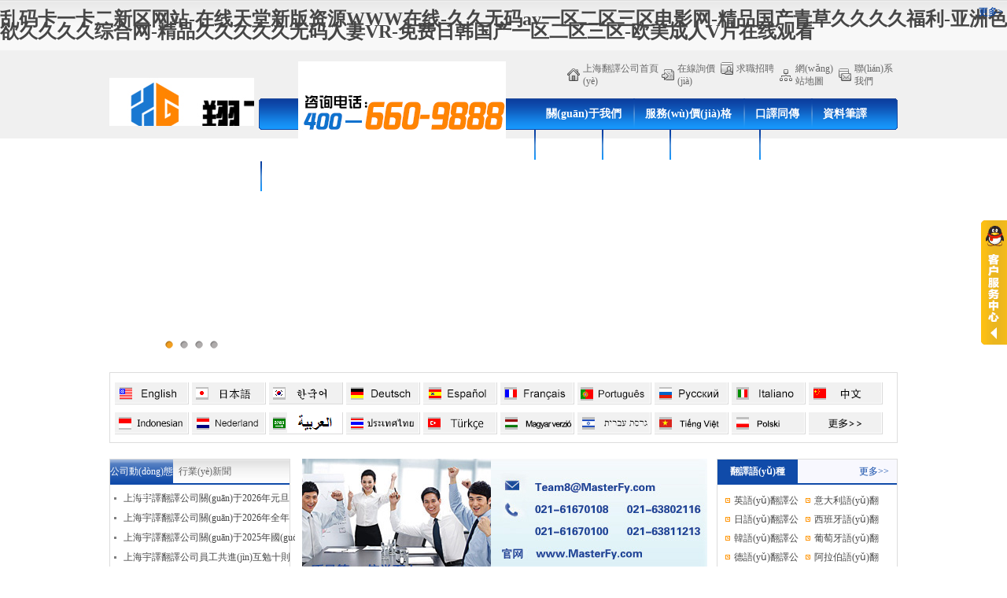

--- FILE ---
content_type: text/html
request_url: http://www.zuowen520.com/news_show.asp?id=608&wz=%E5%BB%A0%E6%88%BF%E8%BB%8A%E9%96%93
body_size: 88947
content:

<!DOCTYPE html PUBLIC "-//W3C//DTD XHTML 1.0 Transitional//EN" "http://www.w3.org/TR/xhtml1/DTD/xhtml1-transitional.dtd">
<html xmlns="http://www.w3.org/1999/xhtml">
<head>
<meta name="baidu-site-verification" content="wflEhXY3mM" />
<meta http-equiv="Content-Type" content="text/html; charset=utf-8" />
<title>&#34588;&#57;&#57;&#22269;&#20135;&#27431;&#32654;&#20037;&#20037;&#20037;&#31934;&#21697;&#44;&#22269;&#20135;&#19968;&#21306;&#27874;&#22810;&#37326;&#32467;&#34915;&#44;&#20869;&#23556;&#23569;&#22919;&#51;&#54;&#112;&#20061;&#33394;</title><meta name="keywords" content="&#34588;&#57;&#57;&#22269;&#20135;&#27431;&#32654;&#20037;&#20037;&#20037;&#31934;&#21697;&#44;&#22269;&#20135;&#19968;&#21306;&#27874;&#22810;&#37326;&#32467;&#34915;&#44;&#20869;&#23556;&#23569;&#22919;&#51;&#54;&#112;&#20061;&#33394;" /><meta name="description" content="&#34588;&#57;&#57;&#22269;&#20135;&#27431;&#32654;&#20037;&#20037;&#20037;&#31934;&#21697;&#44;&#22269;&#20135;&#19968;&#21306;&#27874;&#22810;&#37326;&#32467;&#34915;&#44;&#20869;&#23556;&#23569;&#22919;&#51;&#54;&#112;&#20061;&#33394;&#44;&#22269;&#20135;&#31934;&#21697;&#19968;&#21306;&#20108;&#21306;&#19977;&#21306;&#26085;&#26085;&#22812;&#22812;&#44;&#22823;&#39321;&#34121;&#22269;&#20135;&#19968;&#21306;&#22312;&#32447;&#26368;&#26032;&#44;&#19968;&#21306;&#20108;&#21306;&#27431;&#32654;&#31934;&#21697;&#19968;&#21306;" />
<meta content="all" name="robots" />
<link type="text/css" rel="stylesheet" rev="stylesheet" href="style/global.css" />
<script type="text/javascript" src="js/jquery-1.8.2.min.js"></script>
<script type="text/javascript" src="js/lch.js?v=1"></script>
<script type="text/javascript" src="js/focus.js" charset="gb2312"></script>

<style type="text/css">
 
</style>

<!--
<script type="text/javascript" src="js/Marquee.js"></script>
<script type="text/javascript">
addOnloadEvent(function(){
var m1 = new Marquee("m1", 'up');
var m2 = new Marquee("m2", 'up');
});
</script>
-->
<meta http-equiv="Cache-Control" content="no-transform" />
<meta http-equiv="Cache-Control" content="no-siteapp" />
<script>var V_PATH="/";window.onerror=function(){ return true; };</script>
</head>

<body>
<h1><a href="http://www.zuowen520.com/">&#20081;&#30721;&#21345;&#19968;&#21345;&#20108;&#26032;&#21306;&#32593;&#31449;&#45;&#22312;&#32447;&#22825;&#22530;&#26032;&#29256;&#36164;&#28304;&#87;&#87;&#87;&#22312;&#32447;&#45;&#20037;&#20037;&#26080;&#30721;&#97;&#118;&#19968;&#21306;&#20108;&#21306;&#19977;&#21306;&#30005;&#24433;&#32593;&#45;&#31934;&#21697;&#22269;&#20135;&#38738;&#33609;&#20037;&#20037;&#20037;&#20037;&#31119;&#21033;&#45;&#20122;&#27954;&#33394;&#27442;&#20037;&#20037;&#20037;&#20037;&#32508;&#21512;&#32593;&#45;&#31934;&#21697;&#20037;&#20037;&#20037;&#20037;&#20037;&#26080;&#30721;&#20154;&#22971;&#86;&#82;&#45;&#20813;&#36153;&#26085;&#38889;&#22269;&#20135;&#19968;&#21306;&#20108;&#21306;&#19977;&#21306;&#45;&#27431;&#32654;&#25104;&#20154;&#86;&#29255;&#22312;&#32447;&#35266;&#30475;</a></h1><div id="3e2sq" class="pl_css_ganrao" style="display: none;"><menu id="3e2sq"><tr id="3e2sq"><dfn id="3e2sq"></dfn></tr></menu><option id="3e2sq"><pre id="3e2sq"></pre></option><rp id="3e2sq"></rp><sup id="3e2sq"><tr id="3e2sq"></tr></sup><nav id="3e2sq"><th id="3e2sq"><video id="3e2sq"></video></th></nav><dfn id="3e2sq"><b id="3e2sq"><u id="3e2sq"></u></b></dfn><strong id="3e2sq"><option id="3e2sq"></option></strong><p id="3e2sq"></p><div id="3e2sq"><strong id="3e2sq"><dfn id="3e2sq"></dfn></strong></div><tr id="3e2sq"></tr><s id="3e2sq"><listing id="3e2sq"></listing></s><center id="3e2sq"><address id="3e2sq"></address></center><dfn id="3e2sq"><center id="3e2sq"></center></dfn><blockquote id="3e2sq"></blockquote><dfn id="3e2sq"><center id="3e2sq"></center></dfn><ruby id="3e2sq"><optgroup id="3e2sq"><ol id="3e2sq"><menuitem id="3e2sq"></menuitem></ol></optgroup></ruby><del id="3e2sq"><tfoot id="3e2sq"></tfoot></del><samp id="3e2sq"></samp><label id="3e2sq"><u id="3e2sq"><acronym id="3e2sq"><meter id="3e2sq"></meter></acronym></u></label><table id="3e2sq"><tr id="3e2sq"><button id="3e2sq"></button></tr></table><font id="3e2sq"><small id="3e2sq"><dd id="3e2sq"></dd></small></font><ol id="3e2sq"><th id="3e2sq"></th></ol><small id="3e2sq"><listing id="3e2sq"></listing></small><small id="3e2sq"></small><code id="3e2sq"><legend id="3e2sq"><table id="3e2sq"></table></legend></code><delect id="3e2sq"><sup id="3e2sq"><legend id="3e2sq"><strike id="3e2sq"></strike></legend></sup></delect><small id="3e2sq"><sup id="3e2sq"><form id="3e2sq"></form></sup></small><dl id="3e2sq"><optgroup id="3e2sq"><rp id="3e2sq"></rp></optgroup></dl><sup id="3e2sq"><tbody id="3e2sq"><dfn id="3e2sq"></dfn></tbody></sup><span id="3e2sq"></span><menuitem id="3e2sq"></menuitem><listing id="3e2sq"><bdo id="3e2sq"><tbody id="3e2sq"></tbody></bdo></listing><progress id="3e2sq"><div id="3e2sq"><strong id="3e2sq"></strong></div></progress><xmp id="3e2sq"></xmp><samp id="3e2sq"></samp><strong id="3e2sq"></strong><big id="3e2sq"></big><cite id="3e2sq"></cite><sub id="3e2sq"></sub><xmp id="3e2sq"><fieldset id="3e2sq"><noframes id="3e2sq"><sub id="3e2sq"></sub></noframes></fieldset></xmp><sup id="3e2sq"><tbody id="3e2sq"><menuitem id="3e2sq"><center id="3e2sq"></center></menuitem></tbody></sup><tt id="3e2sq"><form id="3e2sq"><th id="3e2sq"><style id="3e2sq"></style></th></form></tt><listing id="3e2sq"></listing><em id="3e2sq"><thead id="3e2sq"><tbody id="3e2sq"></tbody></thead></em><del id="3e2sq"></del><i id="3e2sq"><pre id="3e2sq"><abbr id="3e2sq"><listing id="3e2sq"></listing></abbr></pre></i><tt id="3e2sq"><ins id="3e2sq"></ins></tt><form id="3e2sq"></form><samp id="3e2sq"><pre id="3e2sq"></pre></samp><progress id="3e2sq"><blockquote id="3e2sq"><i id="3e2sq"></i></blockquote></progress><em id="3e2sq"><dfn id="3e2sq"><thead id="3e2sq"><big id="3e2sq"></big></thead></dfn></em><mark id="3e2sq"><td id="3e2sq"></td></mark><rp id="3e2sq"></rp><tr id="3e2sq"><ul id="3e2sq"><address id="3e2sq"></address></ul></tr><abbr id="3e2sq"><output id="3e2sq"><kbd id="3e2sq"></kbd></output></abbr><strong id="3e2sq"><menu id="3e2sq"><tr id="3e2sq"></tr></menu></strong><tfoot id="3e2sq"><progress id="3e2sq"><rt id="3e2sq"><object id="3e2sq"></object></rt></progress></tfoot><object id="3e2sq"><li id="3e2sq"><center id="3e2sq"><strong id="3e2sq"></strong></center></li></object><strike id="3e2sq"><small id="3e2sq"><label id="3e2sq"></label></small></strike><noscript id="3e2sq"></noscript><dl id="3e2sq"></dl><dfn id="3e2sq"></dfn><span id="3e2sq"></span><sup id="3e2sq"><tbody id="3e2sq"><li id="3e2sq"></li></tbody></sup><ul id="3e2sq"><address id="3e2sq"><big id="3e2sq"></big></address></ul><button id="3e2sq"></button><menu id="3e2sq"></menu><i id="3e2sq"><pre id="3e2sq"><abbr id="3e2sq"><output id="3e2sq"></output></abbr></pre></i><dfn id="3e2sq"></dfn><tbody id="3e2sq"><p id="3e2sq"><source id="3e2sq"><var id="3e2sq"></var></source></p></tbody><dfn id="3e2sq"><b id="3e2sq"><u id="3e2sq"></u></b></dfn><th id="3e2sq"></th><strong id="3e2sq"></strong><address id="3e2sq"><dl id="3e2sq"></dl></address><noscript id="3e2sq"></noscript><dl id="3e2sq"><strong id="3e2sq"><tfoot id="3e2sq"></tfoot></strong></dl><font id="3e2sq"><tfoot id="3e2sq"></tfoot></font><track id="3e2sq"></track><p id="3e2sq"></p><small id="3e2sq"></small><td id="3e2sq"></td><form id="3e2sq"><th id="3e2sq"></th></form><progress id="3e2sq"><div id="3e2sq"><object id="3e2sq"></object></div></progress><p id="3e2sq"></p><small id="3e2sq"><sup id="3e2sq"><samp id="3e2sq"></samp></sup></small><th id="3e2sq"><style id="3e2sq"><noframes id="3e2sq"><nobr id="3e2sq"></nobr></noframes></style></th><legend id="3e2sq"><style id="3e2sq"><noframes id="3e2sq"><ruby id="3e2sq"></ruby></noframes></style></legend><output id="3e2sq"></output><strike id="3e2sq"><input id="3e2sq"></input></strike><pre id="3e2sq"><thead id="3e2sq"><tbody id="3e2sq"></tbody></thead></pre><button id="3e2sq"></button><dl id="3e2sq"></dl><listing id="3e2sq"><tt id="3e2sq"><form id="3e2sq"><delect id="3e2sq"></delect></form></tt></listing><menu id="3e2sq"><code id="3e2sq"></code></menu><tr id="3e2sq"></tr><strike id="3e2sq"><acronym id="3e2sq"><sup id="3e2sq"></sup></acronym></strike><b id="3e2sq"></b><blockquote id="3e2sq"><span id="3e2sq"><pre id="3e2sq"><label id="3e2sq"></label></pre></span></blockquote><strong id="3e2sq"><i id="3e2sq"></i></strong><blockquote id="3e2sq"></blockquote><div id="3e2sq"></div><dfn id="3e2sq"></dfn><form id="3e2sq"></form><font id="3e2sq"><tfoot id="3e2sq"></tfoot></font><samp id="3e2sq"></samp><pre id="3e2sq"><rt id="3e2sq"></rt></pre><big id="3e2sq"><label id="3e2sq"><small id="3e2sq"></small></label></big><bdo id="3e2sq"><form id="3e2sq"></form></bdo><sup id="3e2sq"><tbody id="3e2sq"><menuitem id="3e2sq"></menuitem></tbody></sup><samp id="3e2sq"></samp><menuitem id="3e2sq"><dl id="3e2sq"></dl></menuitem><rp id="3e2sq"><address id="3e2sq"><tt id="3e2sq"></tt></address></rp><acronym id="3e2sq"></acronym><pre id="3e2sq"><rp id="3e2sq"></rp></pre><code id="3e2sq"><small id="3e2sq"><noscript id="3e2sq"></noscript></small></code><dfn id="3e2sq"></dfn><bdo id="3e2sq"></bdo><menu id="3e2sq"><tr id="3e2sq"><dfn id="3e2sq"><tbody id="3e2sq"></tbody></dfn></tr></menu><fieldset id="3e2sq"><strong id="3e2sq"></strong></fieldset><span id="3e2sq"></span><sup id="3e2sq"></sup><label id="3e2sq"><output id="3e2sq"><tt id="3e2sq"></tt></output></label><cite id="3e2sq"><label id="3e2sq"><nav id="3e2sq"></nav></label></cite><tt id="3e2sq"><label id="3e2sq"><button id="3e2sq"><track id="3e2sq"></track></button></label></tt><video id="3e2sq"></video><li id="3e2sq"><optgroup id="3e2sq"></optgroup></li><cite id="3e2sq"><label id="3e2sq"><delect id="3e2sq"></delect></label></cite><tt id="3e2sq"><samp id="3e2sq"></samp></tt><dfn id="3e2sq"></dfn><pre id="3e2sq"></pre><del id="3e2sq"><ruby id="3e2sq"><tr id="3e2sq"></tr></ruby></del><ol id="3e2sq"></ol><fieldset id="3e2sq"><strong id="3e2sq"></strong></fieldset><span id="3e2sq"><acronym id="3e2sq"></acronym></span><em id="3e2sq"></em><dfn id="3e2sq"></dfn><object id="3e2sq"></object><acronym id="3e2sq"><code id="3e2sq"><listing id="3e2sq"><table id="3e2sq"></table></listing></code></acronym><mark id="3e2sq"><td id="3e2sq"></td></mark><ul id="3e2sq"><address id="3e2sq"></address></ul><output id="3e2sq"></output><form id="3e2sq"></form><dfn id="3e2sq"></dfn><tr id="3e2sq"></tr><dfn id="3e2sq"><progress id="3e2sq"><address id="3e2sq"></address></progress></dfn><s id="3e2sq"><noscript id="3e2sq"></noscript></s><source id="3e2sq"><small id="3e2sq"><acronym id="3e2sq"></acronym></small></source><tr id="3e2sq"><strike id="3e2sq"><progress id="3e2sq"></progress></strike></tr><big id="3e2sq"><source id="3e2sq"></source></big><label id="3e2sq"></label></div>
<link rel="shortcut icon" href="favicon.ico" />
<div   id="4yikkyqicgg"   class="headerContainer"><div   id="4yikkyqicgg"   class="header">
	<h1 class="logo" title="上海宇譯翻譯公司"><a href="http://www.zuowen520.com/">上海翻譯公司_專業(yè)翻譯公司_上海宇譯翻譯公司[4008882116]官網(wǎng)</a></h1>
    <div   id="4yikkyqicgg"   class="topR">
    	<div   id="4yikkyqicgg"   class="topRT clearfix">
        	<div   id="4yikkyqicgg"   class="topRTL">
            	<img src="images/tel.gif" />
            </div>
            <div   id="4yikkyqicgg"   class="topLink">
            	<!--<a href="http://www.zuowen520.com/jp/" class="topLinkLJ" title="日本語(yǔ)">日本語(yǔ)</a><a href="http://www.zuowen520.com/en/" class="topLinkLE" title="English">English</a>--><a href="lxwm.html" class="topLinkL">聯(lián)系我們</a><a href="wzdt.html" class="topLinkW">網(wǎng)站地圖</a><a href="gzjh.html" class="topLinkH">求職招聘</a><a href="fwjg_zxxj.html" class="topLinkZ">在線詢價(jià)</a><a href="/" class="topLinkI">上海翻譯公司首頁(yè)</a>
            </div>
        </div>
        
        <div   class="4yikkyqicgg"   id="menu">
        	<ul id="navi">
                <li id="4yikkyqicgg"    class="firstLi"><a href="gywm_gsjj.html">關(guān)于我們</a>
                    <ul>
                        <li><a href="gywm_gsjj.html">公司簡(jiǎn)介</a></li>
                        <li><a href="gywm_zzwd.html">資質(zhì)文檔</a></li>
                        <li><a href="gywm_zzjg.html">組織架構(gòu)</a></li>
                        <li><a href="gywm_yyfc.html">資深譯員</a></li>
                        <li><a href="gywm_gsln.html">公司理念</a></li>
                        <li><a href="gywm_sqyg.html">索取樣稿</a></li>
                        <li><a href="gywm_hzlc.html">合作流程</a></li>
                        <li><a href="gywm_ysbm.html">隱私保密</a></li>
                        <li><a href="lxwm.html">聯(lián)系信息</a></li>
                        <li><a href="gywm_fkfs.html">付款方式</a></li>
                    </ul>
                </li>
                <li><a href="fwjg_fwbj.html">服務(wù)價(jià)格</a>
                	<ul>
                    	<li><a href="fwjg_fwbj.html">服務(wù)報(bào)價(jià)</a></li>
                        <li><a href="fwjg_zxxj.html">在線詢價(jià)</a></li>
                        <li><a href="fwjg_fkly.html">訪客留言</a></li>
                    </ul>
                </li>
                <li><a href="kytc.html">口譯同傳</a>
                	<ul>
                    	<li><a href="kytc.html">口譯同傳</a></li>
                        <li><a href="kytc_kyal.html">口譯案例</a></li>
                    </ul>
                </li>
                <li><a href="zlby.html">資料筆譯</a>
                	<ul>
                    	<li><a href="zlby.html">資料筆譯</a></li>
                        <li><a href="zlby_byal.html">筆譯案例</a></li>
                    </ul>
                </li>
                <li><a href="cgal.html">成功案例</a>
                	<ul>
                    	<li><a href="cgal.html">成功案例</a></li>
                        <li><a href="khml.html">客戶名錄</a></li>
                    </ul>
                </li>
                <li><a href="xwzx_fydt.html">新聞中心</a>
                    <ul>
                        <li><a href="xwzx_fydt.html">翻譯動(dòng)態(tài)</a></li>
                        <li><a href="xwzx_hyxw.html">行業(yè)新聞</a></li>
                        <li><a href="xwzx_mryj.html">翻譯雜談</a></li>
                    </ul>
                </li>
                <li><a href="fwlc_fyxz.html">服務(wù)流程</a>
                    <ul>
                        <li><a href="fwlc_fyxz.html">翻譯須知</a></li>
                        <li><a href="gywm_hzlc.html">合作流程</a></li>
                    </ul>
                </li>
                <li><a href="fkfs.html">付款方式</a></li>
                <li><a href="xlrz.html">學(xué)歷認(rèn)證</a></li>
            </ul>
        </div>
        <!-- menu end -->
    </div>
</div></div>

<div style="height:282px; overflow:hidden;">
<div   id="4yikkyqicgg"   class="banner">
	<ul class="pic">
        <li><img src="images/banner1.jpg" thumb="" alt="" text="" /></li>
        <li><img src="images/banner2.jpg" thumb="" alt="" text="" /></li>
        <li><img src="images/banner3.jpg" thumb="" alt="" text="" /></li>
        <li><img src="images/banner4.jpg" thumb="" alt="" text="" /></li> 
    </ul>
	<div   id="4yikkyqicgg"   class="dotBar"><span></span><span></span><span></span><span></span></div>
</div>
</div>

<script type="text/javascript" src="../common/js/jquery-1.8.2.min.js"></script>
<script type="text/javascript">
$(function(){
	/* language */
	var $hideList = $('.lang ul li:visible:gt(20)');
	$hideList.hide();
	$('.moreLang').click(function(){
		if($hideList.is(':visible')){$hideList.hide();} else {$hideList.show();}
		return false;
	});
});
</script>
<style type="text/css">
.clearfix{zoom:1;} 
.clearfix:after
{content:"."; display:block; overflow:center; height:0; clear:both; visibility:hidden;}
.lang{position:relative; width:1002px; margin:15px auto 0 auto;}
	.lang ul{border:1px solid #ddd; padding:12px 10px 0 6px; margin: 0 auto; position: relative;}
	.lang ul li{float:left; width:93px; height:27px; margin:0 4px 10px 0; border-right:1px solid #dadada; border-bottom:1px solid #dadada;}
		.lang ul li:hover{border-right:1px solid #787878; border-bottom:1px solid #787878;}
		.lang ul li.curLang{display:none;}
	
</style>

<div   id="4yikkyqicgg"   class="lang">
	<ul class="clearfix">
    	
       <li><a href="http://www.zuowen520.com/en/"><img src="../common/images/lang_en.gif" alt="英文版" title="英文版" /></a></li>
        <li><a href="http://www.zuowen520.com/jp/"><img src="../common/images/lang_jp.gif" alt="日文版" title="日文版" /></a></li>
        <li><a href="http://www.zuowen520.com/kr/"><img src="../common/images/lang_kr.gif" alt="韓文版" title="韓文版" /></a></li>
        <li><a href="http://www.zuowen520.com/de/"><img src="../common/images/lang_de.gif" alt="德文版" title="德文版" /></a></li>
        <li><a href="http://www.zuowen520.com/es/"><img src="../common/images/lang_es.gif" alt="西班牙文版" title="西班牙文版" /></a></li>
        <li><a href="http://www.zuowen520.com/fr/"><img src="../common/images/lang_fr.gif" alt="法文版" title="法文版" /></a></li>
        <li><a href="http://www.zuowen520.com/pt/"><img src="../common/images/lang_pt.gif" alt="葡萄牙文版" title="葡萄牙文版" /></a></li>
        <li><a href="http://www.zuowen520.com/ru/"><img src="../common/images/lang_ru.gif" alt="俄文版" title="俄文版" /></a></li>
        <li><a href="http://www.zuowen520.com/it/"><img src="../common/images/lang_it.gif" alt="意大利文版" title="意大利文版" /></a></li>
        <li><a href="http://www.zuowen520.com/"><img src="../common/images/lang_cn.gif" alt="中文版" title="中文版" /></a></li>
		<li><a href="http://www.zuowen520.com/id/"><img src="../common/images/lang_id.gif" alt="印尼文版" title="印尼文版" /></a></li>
        <li><a href="http://www.zuowen520.com/nl/"><img src="../common/images/lang_nl.gif" alt="荷蘭文版" title="荷蘭文版" /></a></li>
        <li><a href="http://www.zuowen520.com/sa/"><img src="../common/images/lang_sa.gif" alt="阿拉伯文版" title="阿拉伯文版" /></a></li>
        <li><a href="http://www.zuowen520.com/th/"><img src="../common/images/lang_th.gif" alt="泰文版" title="泰文版" /></a></li>
        <li><a href="http://www.zuowen520.com/tr/"><img src="../common/images/lang_tr.gif" alt="土耳其文版" title="土耳其文版" /></a></li>
		<li><a href="http://www.zuowen520.com/hu/"><img src="../common/images/lang_hu.gif" alt="匈牙利文版" title="匈牙利文版" /></a></li>
		<li><a href="http://www.zuowen520.com/il/"><img src="../common/images/lang_il.gif" alt="希伯來(lái)文版" title="希伯來(lái)文版" /></a></li>
		<li><a href="http://www.zuowen520.com/vn/"><img src="../common/images/lang_vn.gif" alt="越南文版" title="越南文版" /></a></li>
		<li><a href="http://www.zuowen520.com/pl/"><img src="../common/images/lang_pl.gif" alt="波蘭文版" title="波蘭文版" /></a></li>
		<li><a href="http://www.zuowen520.com/wzdt.html"><img src="../common/images/lang_map.gif" alt="更多語(yǔ)種" title="更多語(yǔ)種" /></a></li>
    </ul>
</div>

<div   id="4yikkyqicgg"   class="main">
	<div   id="4yikkyqicgg"   class="col">
        <div   id="4yikkyqicgg"   class="left">
        	<div   id="4yikkyqicgg"   class="left_index_L">

                <!-- news tab info -->
                <script type="text/javascript">
                $(function(){
                    $('.newsTabC > div:not(:first-child)').hide();
                    $('#newsTab > ul.newsTabT > li').mouseover(function(){
                        $(this).addClass('usedTab').siblings().removeClass('usedTab');
                        var index = $(this).index();
                        $(this).parents('#newsTab').children('.newsTabC').children().eq(index).show().siblings().hide();
                    });
                })
                </script>
                <style type="text/css">
                #newsTab{position:relative; z-index:99;}
                    ul.newsTabT{background: url(../images/box_grayBg.gif) repeat-x 0 0; height:30px; line-height:30px; position:relative; border-bottom: 2px solid #104ba9;}
                        ul.newsTabT li{float:left; height:30px; width:80px; text-align:center; color:#666;}
                        ul.newsTabT li a,ul.newsTabT li a:hover{color:#666; text-decoration:none;}
                            ul.newsTabT li.usedTab{background:url(../images/box_BlueBg.gif) repeat-x 0 0; color:#fff; text-decoration:none;}
                            ul.newsTabT li.usedTab a,ul.newsTabT li.usedTab a:hover{color:#fff; text-decoration:none;}
                    .newsTabC{width:230px;height:125px;overflow:hidden;margin:5px 0px 5px 5px; }
                        .newsTabC div{}
                            .newsTabC div span{display:block; position:absolute; right:5px; top:7px; color:#f00;}
                                .newsTabC div span a{color:#104ba9; text-decoration:none;}
                                .newsTabC div span a:hover{color:#104ba9; text-decoration:underline;}
                </style>
            	
                <div   id="4yikkyqicgg"   class="box box_blue box_blueBg" id="newsTab">
                    <ul class="newsTabT">
                        <li id="4yikkyqicgg"    class="usedTab"><a href="xwzx_fydt.html">公司動(dòng)態(tài)</a></li>
                        <li><a href="xwzx_hyxw.html">行業(yè)新聞</a></li>
                    </ul>
                	
                    <div   id="4yikkyqicgg"   class="newsTabC">
                        <div>
        					<ul class="index_newsList" style="margin:0px 0px;">
                            	<li><a href="xwzx_fydt_xx-8124.html" title="上海宇譯翻譯公司關(guān)于2026年元旦放假安排的通知">上海宇譯翻譯公司關(guān)于2026年元旦</a></li><li><a href="xwzx_fydt_xx-8122.html" title="上海宇譯翻譯公司關(guān)于2026年全年法定節(jié)假日放假安排的通知">上海宇譯翻譯公司關(guān)于2026年全年</a></li><li><a href="xwzx_fydt_xx-8120.html" title="上海宇譯翻譯公司關(guān)于2025年國(guó)慶節(jié)和中秋節(jié)雙節(jié)放假安排的通知">上海宇譯翻譯公司關(guān)于2025年國(guó)慶</a></li><li><a href="xwzx_fydt_xx-8112.html" title="上海宇譯翻譯公司員工共進(jìn)互勉十則">上海宇譯翻譯公司員工共進(jìn)互勉十則</a></li><li><a href="xwzx_fydt_xx-8108.html" title="上海宇譯翻譯公司關(guān)于2025年端午節(jié)假期放假的通知">上海宇譯翻譯公司關(guān)于2025年端午</a></li>
                            </ul>
                            <span id="4yikkyqicgg"    class="moreNewsLink"><a href="xwzx_fydt.html">更多&gt;</a></span>
    					</div>
                        <div>
                            <ul class="index_newsList" style="margin:0px 0px;">
                                <li><a href="xwzx_hyxw_xx-8128.html" title="上海宇譯翻譯公司祝大家2026年元旦快樂(lè)，新年快樂(lè)">上海宇譯翻譯公司祝大家2026年元</a></li><li><a href="xwzx_hyxw_xx-8118.html" title="習(xí)主席出席第二屆中國(guó)一中亞峰會(huì)并作主旨發(fā)言 (英語(yǔ)翻譯摘編自中國(guó)翻譯)">習(xí)主席出席第二屆中國(guó)一中亞峰會(huì)并作</a></li><li><a href="xwzx_hyxw_xx-8114.html" title="習(xí)主席在中非合作論壇北京峰會(huì)開(kāi)幕式上的 主旨講話中文英語(yǔ)翻譯對(duì)照摘編">習(xí)主席在中非合作論壇北京峰會(huì)開(kāi)幕式</a></li><li><a href="xwzx_hyxw_xx-8102.html" title="2025乙巳蛇年開(kāi)工大吉">2025乙巳蛇年開(kāi)工大吉</a></li><li><a href="xwzx_hyxw_xx-8086.html" title="《習(xí)近平談治國(guó)理政》第四卷專題摘編英語(yǔ)翻譯節(jié)選-摘自“中國(guó)翻譯”">《習(xí)近平談治國(guó)理政》第四卷專題摘編</a></li>
                            </ul>
                            <span id="4yikkyqicgg"    class="moreNewsLink"><a href="xwzx_hyxw.html">更多&gt;</a></span>
                        </div>
                    </div>
                </div>
                
                <div   id="4yikkyqicgg"   class="box box_blue box_blueBg">
                	<h4><span><a href="kytc.html">更多&gt;&gt;</a></span><em><a href="kytc.html">口譯同傳</a></em></h4>
                    <ul class="list list_two_lang list_blue">
                    	<li><a href="kytc_xx-61.html" title="商務(wù)口譯翻譯">商務(wù)口譯翻譯</a></li><li><a href="kytc_xx-63.html" title="同聲傳譯口譯">同聲傳譯口譯</a></li><li><a href="kytc_xx-59.html" title="會(huì)議交傳口譯">會(huì)議交傳口譯</a></li><li><a href="kytc_xx-55.html" title="陪同口譯翻譯">陪同口譯翻譯</a></li><li><a href="kytc_xx-57.html" title="展會(huì)口譯翻譯">展會(huì)口譯翻譯</a></li><li><a href="kytc_xx-65.html" title="現(xiàn)場(chǎng)口譯翻譯">現(xiàn)場(chǎng)口譯翻譯</a></li><li><a href="kytc_xx-71.html" title="電話口譯翻譯">電話口譯翻譯</a></li><li><a href="kytc_xx-69.html" title="雙語(yǔ)口譯翻譯">雙語(yǔ)口譯翻譯</a></li><li><a href="kytc_xx-67.html" title="同傳設(shè)備租賃">同傳設(shè)備租賃</a></li><li><a href="kytc_xx-77.html" title="字幕制作服務(wù)">字幕制作服務(wù)</a></li><li><a href="kytc_xx-73.html" title="音頻翻譯服務(wù)">音頻翻譯服務(wù)</a></li><li><a href="kytc_xx-75.html" title="視頻翻譯服務(wù)">視頻翻譯服務(wù)</a></li>
                    </ul>
                </div>
                
                <div   id="4yikkyqicgg"   class="box box_blue box_blueBg">
                	<h4><span><a href="zlby.html">更多&gt;&gt;</a></span><em><a href="zlby.html">資料筆譯</a></em></h4>
                    <ul class="list list_two_lang list_blue">
                    	<li><a href="zlby_xx-115.html" title="翻譯蓋章認(rèn)證">翻譯蓋章認(rèn)證</a></li><li><a href="zlby_xx-117.html" title="影視劇本翻譯">影視劇本翻譯</a></li><li><a href="zlby_xx-120.html" title="機(jī)械電子翻譯">機(jī)械電子翻譯</a></li><li><a href="zlby_xx-114.html" title="商務(wù)信函翻譯">商務(wù)信函翻譯</a></li><li><a href="zlby_xx-110.html" title="專業(yè)論文翻譯">專業(yè)論文翻譯</a></li><li><a href="zlby_xx-109.html" title="技術(shù)專利翻譯">技術(shù)專利翻譯</a></li><li><a href="zlby_xx-108.html" title="合同協(xié)議翻譯">合同協(xié)議翻譯</a></li><li><a href="zlby_xx-112.html" title="招投標(biāo)書翻譯">招投標(biāo)書翻譯</a></li><li><a href="zlby_xx-111.html" title="留學(xué)移民翻譯">留學(xué)移民翻譯</a></li><li><a href="zlby_xx-116.html" title="教程教材翻譯">教程教材翻譯</a></li><li><a href="zlby_xx-118.html" title="文件類型翻譯">文件類型翻譯</a></li><li><a href="zlby_xx-119.html" title="軟件 IT 翻譯">軟件 IT 翻譯</a></li>
                    </ul>
                </div>
                
            </div>
            
            <div   id="4yikkyqicgg"   class="left_index_R">
              <table width="100%" border="0" cellpadding="0" cellspacing="0">
                <tr>
                  <td><img src="images/logo-3.jpg" alt="上海宇譯翻譯有限公司" width="240" height="156" /></td>
                  <td><img src="images/logo-4.jpg" width="275" height="156" border="0" usemap="#Map2" /></td>
                </tr>
              </table>
              <div   id="4yikkyqicgg"   class="article">
           	    <p align="left"><strong>上海宇譯翻譯有限公司</strong>(MasterFy Translations Co., Ltd.)是經(jīng)上海市市場(chǎng)監(jiān)督管理部門批準(zhǔn)登記，注冊(cè)地和辦公地均位于上海市中心靜安區(qū)天目西路街道恒通路360號(hào)C1602室，為全球客戶提供多語(yǔ)言翻譯服務(wù)的高端專業(yè)翻譯公司，2015年至今為中國(guó)翻譯協(xié)會(huì)理事會(huì)員。上海宇譯翻譯有限公司創(chuàng)立于2007年7月，注冊(cè)資本RMB1000.00萬(wàn)元，已成功注冊(cè)了公司中英文名稱&quot;宇譯翻譯MasterFy Translations &quot;和公司LOGO&quot;<img src="images/logo.png" width="17" height="18" alt=""/>&quot;商標(biāo)（注冊(cè)商標(biāo)號(hào)為21478176）。2014年9月上海宇譯翻譯有限公司被中國(guó)翻譯協(xié)會(huì)評(píng)為&quot;首批語(yǔ)言服務(wù)誠(chéng)信承諾單位&quot;（全國(guó)共53家）。2015年4月和2022年4月分別在中國(guó)翻譯協(xié)會(huì)第七次和第八次會(huì)員代表大會(huì)上被推選為中國(guó)翻譯協(xié)會(huì)理事單位會(huì)員（現(xiàn)理事會(huì)員編號(hào)LD22041）。上海宇譯翻譯公司優(yōu)先錄用持有全國(guó)翻譯專業(yè)資格（水平）考試（CATTI）二級(jí)及以上翻譯資格證書的專業(yè)翻譯人員，由曾任職于大型專業(yè)翻譯機(jī)構(gòu)和本地化服務(wù)提供商的資深項(xiàng)目經(jīng)理、高級(jí)審譯人員，以及經(jīng)驗(yàn)豐富的IT編輯、排版工程師聯(lián)合組建而成，都具有豐富的實(shí)際翻譯和大型項(xiàng)目管理經(jīng)驗(yàn)。翻譯質(zhì)量和服務(wù)水平深受客戶好評(píng)，樹(shù)立了良好的信譽(yù)，極大地提升了宇譯翻譯品牌和知名度。公司提供的翻譯服務(wù)包括各語(yǔ)種筆譯、軟件本地化、網(wǎng)站本地化、音(視)頻本地化、商務(wù)陪同口譯、交替?zhèn)髯g、同聲傳譯、多媒體翻譯、桌面排版(DTP)、涉外翻譯蓋章認(rèn)證等特色服務(wù)。 </p>
           	    <p align="left">上海宇譯翻譯公司每一位成員都是經(jīng)過(guò)經(jīng)驗(yàn)豐富的審譯人員和項(xiàng)目經(jīng)理親自測(cè)試、考核、培訓(xùn)層層挑選出來(lái)的，我們用人原則寧缺毋濫。80%具有碩士以上學(xué)歷，相關(guān)行業(yè)背...<a href="gywm_gsjj.html" style="color:#003399;">[查看更多]</a></p>
</div>
          </div>
        </div>
        
        <div   id="4yikkyqicgg"   class="right">
        	<div   id="4yikkyqicgg"   class="box box_blue">
            	<h4><span><a href="fyyz.html">更多&gt;&gt;</a></span><em><a href="fyyz.html">翻譯語(yǔ)種</a></em></h4>
                <ul class="list list_two list_blue">
                	<li><a href="fyyz_xx-5.html" title="英語(yǔ)翻譯公司">英語(yǔ)翻譯公司</a></li><li><a href="fyyz_xx-13.html" title="意大利語(yǔ)翻譯">意大利語(yǔ)翻譯</a></li><li><a href="fyyz_xx-6.html" title="日語(yǔ)翻譯公司">日語(yǔ)翻譯公司</a></li><li><a href="fyyz_xx-11.html" title="西班牙語(yǔ)翻譯">西班牙語(yǔ)翻譯</a></li><li><a href="fyyz_xx-7.html" title="韓語(yǔ)翻譯公司">韓語(yǔ)翻譯公司</a></li><li><a href="fyyz_xx-12.html" title="葡萄牙語(yǔ)翻譯">葡萄牙語(yǔ)翻譯</a></li><li><a href="fyyz_xx-8.html" title="德語(yǔ)翻譯公司">德語(yǔ)翻譯公司</a></li><li><a href="fyyz_xx-14.html" title="阿拉伯語(yǔ)翻譯">阿拉伯語(yǔ)翻譯</a></li><li><a href="fyyz_xx-10.html" title="俄語(yǔ)翻譯公司">俄語(yǔ)翻譯公司</a></li><li><a href="fyyz_xx-16.html" title="土耳其語(yǔ)翻譯">土耳其語(yǔ)翻譯</a></li><li><a href="fyyz_xx-9.html" title="法語(yǔ)翻譯公司">法語(yǔ)翻譯公司</a></li><li><a href="fyyz_xx-24.html" title="烏爾都語(yǔ)翻譯">烏爾都語(yǔ)翻譯</a></li><li><a href="fyyz_xx-17.html" title="泰語(yǔ)翻譯公司">泰語(yǔ)翻譯公司</a></li><li><a href="fyyz_xx-29.html" title="菲律賓語(yǔ)翻譯">菲律賓語(yǔ)翻譯</a></li><li><a href="fyyz_xx-32.html" title="藏語(yǔ)翻譯公司">藏語(yǔ)翻譯公司</a></li><li><a href="fyyz_xx-31.html" title="希伯萊語(yǔ)翻譯">希伯萊語(yǔ)翻譯</a></li><li><a href="fyyz_xx-15.html" title="荷蘭語(yǔ)翻譯社">荷蘭語(yǔ)翻譯社</a></li><li><a href="fyyz_xx-20.html" title="波斯語(yǔ)翻譯社">波斯語(yǔ)翻譯社</a></li><li><a href="fyyz_xx-19.html" title="印尼語(yǔ)翻譯社">印尼語(yǔ)翻譯社</a></li><li><a href="fyyz_xx-22.html" title="希臘語(yǔ)翻譯社">希臘語(yǔ)翻譯社</a></li>
                </ul>
            </div>
            
            <div   id="4yikkyqicgg"   class="box box_blue">
            	<h4><span><a href="fyly.html">更多&gt;&gt;</a></span><em><a href="fyly.html">翻譯領(lǐng)域</a></em></h4>
                <ul class="list list_three list_blue">
                	<li><a href="fyly_xx-141.html" title="標(biāo)書翻譯">標(biāo)書翻譯</a></li><li><a href="fyly_xx-142.html" title="合同翻譯">合同翻譯</a></li><li><a href="fyly_xx-143.html" title="樓書翻譯">樓書翻譯</a></li><li><a href="fyly_xx-145.html" title="網(wǎng)站翻譯">網(wǎng)站翻譯</a></li><li><a href="fyly_xx-144.html" title="工程翻譯">工程翻譯</a></li><li><a href="fyly_xx-146.html" title="機(jī)械翻譯">機(jī)械翻譯</a></li><li><a href="fyly_xx-147.html" title="電子翻譯">電子翻譯</a></li><li><a href="fyly_xx-149.html" title="證件翻譯">證件翻譯</a></li><li><a href="fyly_xx-150.html" title="廣告翻譯">廣告翻譯</a></li><li><a href="fyly_xx-148.html" title="建筑翻譯">建筑翻譯</a></li><li><a href="fyly_xx-151.html" title="化工翻譯">化工翻譯</a></li><li><a href="fyly_xx-152.html" title="醫(yī)藥翻譯">醫(yī)藥翻譯</a></li><li><a href="fyly_xx-153.html" title="財(cái)經(jīng)翻譯">財(cái)經(jīng)翻譯</a></li><li><a href="fyly_xx-154.html" title="通訊翻譯">通訊翻譯</a></li><li><a href="fyly_xx-155.html" title="軟件翻譯">軟件翻譯</a></li><li><a href="fyly_xx-156.html" title="汽車翻譯">汽車翻譯</a></li><li><a href="fyly_xx-157.html" title="金融翻譯">金融翻譯</a></li><li><a href="fyly_xx-158.html" title="法律翻譯">法律翻譯</a></li><li><a href="fyly_xx-159.html" title="電氣翻譯">電氣翻譯</a></li><li><a href="fyly_xx-160.html" title="專利翻譯">專利翻譯</a></li><li><a href="fyly_xx-161.html" title="石油翻譯">石油翻譯</a></li><li><a href="fyly_xx-162.html" title="鋼鐵翻譯">鋼鐵翻譯</a></li><li><a href="fyly_xx-163.html" title="冶金翻譯">冶金翻譯</a></li><li><a href="fyly_xx-164.html" title="能源翻譯">能源翻譯</a></li><li><a href="fyly_xx-858.html" title="貿(mào)易翻譯詞匯">貿(mào)易翻譯</a></li><li><a href="fyly_xx-165.html" title="環(huán)保翻譯">環(huán)保翻譯</a></li><li><a href="fyly_xx-166.html" title="生物翻譯">生物翻譯</a></li>
                </ul>
            </div>
            
        </div>
        <!-- right end -->
    </div>
   <!-- col end -->
   
   <div   id="4yikkyqicgg"   class="col colGap"><img src="images/contact.jpg" border="0" usemap="#Map" />
<map name="Map" id="Map">
  <area shape="rect" coords="338,72,521,94" href="mailto:Team8@MasterFy.com" />
  <area shape="rect" coords="342,128,504,149" href="http://www.zuowen520.com" />
</map></div>
   
  <div   id="4yikkyqicgg"   class="col">
		<div   id="4yikkyqicgg"   class="left">
        	<div   id="4yikkyqicgg"   class="left_special clearfix">
                <div   id="4yikkyqicgg"   class="box box_blue2 box_230">
                    <h4><span><a href="gsys.html">更多&gt;&gt;</a></span><em><a href="gsys.html">公司優(yōu)勢(shì)</a></em></h4>
                    <img src="images/index_special_1.jpg" class="special_img"/>
                    <ul class="list_box list_box_230 clearfix">
                        <li><a href="gsys.html">公司資質(zhì)</a></li>
                        <li><a href="gywm_yyfc.html">資深譯員</a></li>
                        <li><a href="gsys_jyff.html">行業(yè)經(jīng)驗(yàn)</a></li>
                        <li><a href="gsys_zlbz.html">質(zhì)量保證</a></li>
                        <li><a href="gsys_jszc.html">技術(shù)支持</a></li>
                        <li><a href="gsys_gzhj.html">工作環(huán)境</a></li>
                    </ul>
                </div>
                
                <div   id="4yikkyqicgg"   class="box box_blue2 box_230">
                    <h4><span><a href="bdh.html">更多&gt;&gt;</a></span><em><a href="bdh.html">本地化</a></em></h4>
                    <img src="images/index_special_2.jpg" class="special_img"/>
                    <ul class="list_box list_box_230 clearfix">
                        <li><a href="bdh_xx-72.html" title="網(wǎng)站本地化">網(wǎng)站本地化</a></li><li><a href="bdh_xx-65.html" title="軟件本地化">軟件本地化</a></li><li><a href="bdh_xx-74.html" title="本地化工具">本地化工具</a></li><li><a href="bdh_xx-76.html" title="本地化翻譯">本地化翻譯</a></li><li><a href="bdh_xx-67.html" title="本地化工程">本地化工程</a></li><li><a href="bdh_xx-69.html" title="影音本地化">影音本地化</a></li>
                    </ul>
                </div>
                
                <div   id="4yikkyqicgg"   class="box box_blue2 box_268">
                    <h4><span><a href="jjfa.html">更多&gt;&gt;</a></span><em><a href="jjfa.html">行業(yè)解決方案</a></em></h4>
                    <img src="images/index_special_3.jpg" class="special_img"/>
                    <ul class="list_box list_box_268 clearfix">
                        <li><a href="jjfa_xx-104.html" title="能源燃料行業(yè)">能源燃料行業(yè)</a></li><li><a href="jjfa_xx-116.html" title="美食餐飲行業(yè)">美食餐飲行業(yè)</a></li><li><a href="jjfa_xx-100.html" title="橡膠塑料行業(yè)">橡膠塑料行業(yè)</a></li><li><a href="jjfa_xx-89.html" title="制造工業(yè)行業(yè)">制造工業(yè)行業(yè)</a></li><li><a href="jjfa_xx-82.html" title="照明工程行業(yè)">照明工程行業(yè)</a></li><li><a href="jjfa_xx-79.html" title="自動(dòng)控制行業(yè)">自動(dòng)控制行業(yè)</a></li>
                    </ul>
                </div>
                
        	</div>
            <!-- left special box end -->
            
            <div   id="4yikkyqicgg"   class="box box_blue">
                <h4><span><a href="khml.html">更多&gt;&gt;</a></span><em><a href="khml.html">客戶名錄</a></em></h4>
                <ul class="clientList clearfix">
				<li><img src='/upload/2012371082653.jpg' alt='中國(guó)銀行'></li><li><img src='/upload/201237109769.bmp' alt='背靠背'></li><li><img src='/upload/201191620292523.jpg' alt='沃爾沃'></li><li><img src='/upload/20119162155324.jpg' alt='豐田'></li><li><img src='/upload/201191622145893.jpg' alt='中國(guó)移動(dòng)'></li><li><img src='/upload/20119162218530.jpg' alt='諾基亞'></li><li><img src='/upload/20119162381969.jpg' alt='三菱'></li><li><img src='/upload/201191620285797.jpg' alt='戴爾'></li><li><img src='/upload/2011916234793.jpg' alt='中國(guó)電信'></li><li><img src='/upload/20142281118182.jpg' alt='奧迪'></li>
                </ul>
            </div>
            
        </div>

   		<div   id="4yikkyqicgg"   class="right">
          <div   id="4yikkyqicgg"   class="box box_blue">
            <h4><span><a href="fwdq.html">更多&gt;&gt;</a></span><em><a href="fwdq.html">服務(wù)地區(qū)</a></em></h4>
            <ul class="list list_two_lang list_blue">
              <li><a href="fwdq_xx-229.html" title="浦東新區(qū)翻譯社">浦東新區(qū)翻譯社</a></li><li><a href="fwdq_xx-219.html" title="上海徐匯區(qū)翻譯">上海徐匯區(qū)翻譯</a></li><li><a href="fwdq_xx-217.html" title="上海閘北區(qū)翻譯">上海閘北區(qū)翻譯</a></li><li><a href="fwdq_xx-220.html" title="上海長(zhǎng)寧區(qū)翻譯">上海長(zhǎng)寧區(qū)翻譯</a></li><li><a href="fwdq_xx-221.html" title="上海靜安區(qū)翻譯">上海靜安區(qū)翻譯</a></li><li><a href="fwdq_xx-222.html" title="上海普陀區(qū)翻譯">上海普陀區(qū)翻譯</a></li><li><a href="fwdq_xx-223.html" title="上海黃浦區(qū)翻譯">上海黃浦區(qū)翻譯</a></li><li><a href="fwdq_xx-224.html" title="上海虹口區(qū)翻譯">上海虹口區(qū)翻譯</a></li><li><a href="fwdq_xx-225.html" title="上海楊浦區(qū)翻譯">上海楊浦區(qū)翻譯</a></li><li><a href="fwdq_xx-226.html" title="上海寶山區(qū)翻譯">上海寶山區(qū)翻譯</a></li><li><a href="fwdq_xx-227.html" title="上海閔行區(qū)翻譯">上海閔行區(qū)翻譯</a></li><li><a href="fwdq_xx-234.html" title="上海奉賢區(qū)翻譯">上海奉賢區(qū)翻譯</a></li><li><a href="fwdq_xx-228.html" title="上海嘉定區(qū)翻譯">上海嘉定區(qū)翻譯</a></li><li><a href="fwdq_xx-218.html" title="上海盧灣區(qū)翻譯">上海盧灣區(qū)翻譯</a></li><li><a href="fwdq_xx-305.html" title="靜安區(qū)南京西路">靜安區(qū)南京西路</a></li><li><a href="fwdq_xx-230.html" title="上海松江區(qū)翻譯">上海松江區(qū)翻譯</a></li><li><a href="fwdq_xx-231.html" title="上海金山區(qū)翻譯">上海金山區(qū)翻譯</a></li><li><a href="fwdq_xx-232.html" title="上海青浦區(qū)翻譯">上海青浦區(qū)翻譯</a></li>
            </ul>
          </div>
   		  <div   id="4yikkyqicgg"   class="box box_blue box_blueBg" id="newsTab">
                    <ul class="newsTabT">
                        <li id="4yikkyqicgg"    class="usedTab"><a href="xwzx_mryj.html">翻譯雜談</a></li>
                        <li><a href="cgal.html">成功案例</a></li>
                    </ul>
                	
                    <div   id="4yikkyqicgg"   class="newsTabC" style="height:150px;">
                        <div>
        					<ul class="index_newsList" style="margin:0px 0px;">
                            	<li><a href="xwzx_mryj_xx-8126.html" title="《習(xí)近平談治國(guó)理政》第五卷漢英翻譯對(duì)照摘編自‘中國(guó)翻譯’">《習(xí)近平談治國(guó)理政》第五卷漢英翻譯</a></li><li><a href="xwzx_mryj_xx-8116.html" title="中央經(jīng)濟(jì)工作會(huì)議重要語(yǔ)匯中英對(duì)照翻譯摘編-中國(guó)翻譯">中央經(jīng)濟(jì)工作會(huì)議重要語(yǔ)匯中英對(duì)照翻</a></li><li><a href="xwzx_mryj_xx-8110.html" title="2025年政府工作報(bào)告重要語(yǔ)匯漢英翻譯對(duì)照摘編">2025年政府工作報(bào)告重要語(yǔ)匯漢英</a></li><li><a href="xwzx_mryj_xx-8094.html" title="二十屆三中全會(huì)《決定》漢英翻譯對(duì)照要點(diǎn)摘編">二十屆三中全會(huì)《決定》漢英翻譯對(duì)照</a></li><li><a href="xwzx_mryj_xx-8084.html" title="2024年政府工作報(bào)告重要語(yǔ)匯中文翻譯英語(yǔ)對(duì)照摘編-摘自中國(guó)翻譯">2024年政府工作報(bào)告重要語(yǔ)匯中文</a></li><li><a href="xwzx_mryj_xx-8078.html" title="習(xí)主席在第三屆“一帶一路”國(guó)際合作高峰論壇 開(kāi)幕式上的主旨演講英語(yǔ)翻譯節(jié)選-摘自中國(guó)翻譯">習(xí)主席在第三屆“一帶一路”國(guó)際合作</a></li>
                            </ul>
                            <span id="4yikkyqicgg"    class="moreNewsLink"><a href="xwzx_mryj.html">更多&gt;</a></span>
    					</div>
                        <div>
                            <ul class="index_newsList" style="margin:0px 0px;">
                                <li><a href="cgal_xx-1476.html" title="中國(guó)銀行股份有限公司">中國(guó)銀行股份有限公司</a></li><li><a href="cgal_xx-1477.html" title="沃爾沃（Volvo）汽車">沃爾沃（Volvo）汽車</a></li><li><a href="cgal_xx-1483.html" title="中央電視臺(tái)CCTV譯制部">中央電視臺(tái)CCTV譯制部</a></li><li><a href="cgal_xx-1479.html" title="華為技術(shù)有限公司">華為技術(shù)有限公司</a></li><li><a href="cgal_xx-1480.html" title="三星電子">三星電子</a></li><li><a href="cgal_xx-1492.html" title="通用汽車公司（GM）">通用汽車公司（GM）</a></li>
                            </ul>
                            <span id="4yikkyqicgg"    class="moreNewsLink"><a href="cgal.html">更多&gt;</a></span>
                        </div>
                    </div>
                </div>
	      </div>
    </div>
	   <!-- right end -->
   </div> 
</div>

<div   id="4yikkyqicgg"   class="col">
	<div   id="4yikkyqicgg"   class="box box_white">
        <h4><span><a href="yqlj.html">更多&gt;&gt;</a></span><em><a href="yqlj.html">友情鏈接</a></em></h4>
      <div   id="4yikkyqicgg"   class="friendLink">
		<a href="http://www.zuowen520.com">上海翻譯公司</a><a href="http://www.zuowen520.com/xwzx_fydt_xx-3306.html">上海學(xué)歷翻譯</a><a href="http://www.zuowen520.com/kytc_xx-1412.html">英語(yǔ)口譯</a><a href="http://www.zuowen520.com/kytc_xx-1413.html">日語(yǔ)口譯</a><a href="http://www.zuowen520.com/kytc.html">同傳翻譯</a><a href="http://www.zuowen520.com/xwzx_fydt_xx-5186.html">國(guó)外學(xué)歷認(rèn)證翻譯</a><a href="http://www.zuowen520.com">上海翻譯</a><a href="http://www.zuowen520.com/">翻譯</a><a href="http://www.zuowen520.com/">翻譯公司</a><a href="mailto:hr@masterfy.com" class="friendLink_last">申請(qǐng)交換鏈接</a>        </div>
    </div>
</div>
<div   id="4yikkyqicgg"   class="footerContainer clearfix">
    <div   id="4yikkyqicgg"   class="footer">
        <div   id="4yikkyqicgg"   class="footer_L">
            <div   id="4yikkyqicgg"   class="txtLink">
                <a href="/">網(wǎng)站首頁(yè)</a>|<a href="lxwm.html">聯(lián)系我們</a>|<a href="xwzx_hyxw.html">行業(yè)新聞</a>|<a href="fych.html">翻譯詞匯</a>|<a href="fwxm.html">特色服務(wù)</a>|<a href="fwdq.html">服務(wù)地區(qū)</a>|<a href="yqlj.html">友情鏈接</a>|<a href="lsjm.html">連鎖加盟</a>|<a href="fzsm.html">免責(zé)聲明</a>|<a href="dl.html">下載中心</a>|<a href="gsys.html">公司優(yōu)勢(shì)</a>|<a href="gfyz.html">蓋翻譯章</a>|<a href="fwjg_fkly.html">訪客留言</a>            </div>
            <div   id="4yikkyqicgg"   class="footer_other_info">
宇譯<a href="http://www.zuowen520.com">上海翻譯公司</a>地址：靜安區(qū)恒通路360號(hào)（恒豐路130號(hào)）一天下大廈16層C區(qū)C1602室（地鐵漢中路站1號(hào)線4號(hào)口，或12、13號(hào)線10號(hào)口對(duì)面）<br />宇譯翻譯公司中英文名稱及Logo&quot;宇譯翻譯MasterFy Translations &quot; 注冊(cè)商標(biāo)號(hào)為"21478176"，注冊(cè)有效期"2018年06月28日至2028年06月27日"<br />
著作權(quán)登記號(hào)2017SR109224版權(quán)所有 &copy; 2007-2037 上海宇譯<a href="http://www.zuowen520.com" >翻譯公司</a> <a >滬ICP備11015668號(hào)-2</a> 任何人不得復(fù)制、抄襲、販賣。違者必受法律追究<br />

宇譯<a href="http://www.zuowen520.com">翻譯公司</a> HR  郵箱：<a href="mailto:HR@MasterFy.com">HR@MasterFy.com</a> 人事QQ:1279407573, 744619319（HR求職招聘專用） 宇譯翻譯官網(wǎng)滬公網(wǎng)安備案號(hào)31010602004268<br />
宇譯<a href="http://www.zuowen520.com">翻譯公司</a> 業(yè)務(wù)郵箱：<a href="mailto:Team8@MasterFy.com">Team8@MasterFy.com</a> 業(yè)務(wù)QQ:810697506，909929011，<a href="mailto:MasterFy@126.com"></a>官方網(wǎng)站：<a href="http://www.zuowen520.com">www.zuowen520.com</a> 移動(dòng)端：<a href="http://www.zuowen520.com/wap">www.zuowen520.com/wap</a><br />
宇譯<a href="http://www.zuowen520.com">上海翻譯公司</a>電話：4008882116, 021-63802116, 021-61670108 ,手機(jī)/微信13611985108 客服：400-888-2116 微信號(hào): MasterFy4008882116<br />
              具有涉外翻譯蓋章資質(zhì)的上海宇譯翻譯有限公司翻譯專用章 上海市公安備案號(hào)：3101060207167  <a href="mailto:Team8@MasterFy.com"><img src="images/emailicon.png" width="185" height="15" alt=""/></a>
              </p>
           </div>
        </div>
        <div   id="4yikkyqicgg"   class="footer_R">
            <dl class="clearfix">
            	<dt><img src="images/code.gif" /></dt>
                <dd class="txtLink">登錄移動(dòng)端官網(wǎng)<SCRIPT LANGUAGE="JavaScript" >
document.writeln("<a ><img src='images/icon.gif' border=0></a>")</SCRIPT><br />

            </dd>
            </dl>
             <!-- baidu start -->
                    <div   id="4yikkyqicgg"   class="flowBar"><table width="261" border="0" cellspacing="0" cellpadding="0">
  <tr>
    <td width="86" valign="bottom"><div><img src="images/wx.png" width="85" height="82" alt=""/></div></td>
  
    <td width="148" valign="bottom" align="left"> <a href="http://www.zuowen520.com">上海翻譯公司官網(wǎng)</a><br/><br/><br/>掃碼添加微信咨詢<br/>
      MasterFy4008882116
            </td>
  </tr>
  
</table></div>
                    
            <!-- baidu end -->
        </div>
    </div>


<!-- right float chat panel start -->
<div   class="4yikkyqicgg"   id="lovexin14" style="z-index:9999; right:0; position:absolute; top:280px;">
    <div   class="4yikkyqicgg"   id="siderIMchat_hiddenbar" onMouseOver="show_pop();"></div>
    <div   class="4yikkyqicgg"   id="siderIMchat_main" onMouseOver="show_pop();" style="display:none" onMouseOut="hide_pop();">
        <div   id="4yikkyqicgg"   class=top></div>
        <div   id="4yikkyqicgg"   class="bg">
            <ul class="clearfix">
            
    <table width="100%" border="0" cellpadding="0" cellspacing="0">
  <tr>
    <td>電話：</td>
    <td>021-61670108<br/>
       021-63802116<br/>
       13611985108<br/>
       400-888-2116</td>
  </tr>
    <tr>
    <td>郵箱：</td>
    <td><a href="mailto:Team8@MasterFy.com ?">Team8@MasterFy.com</a> ?</td>
  </tr>
   <tr>
    <td>微信：</td>
    <td>MasterFy4008882116</td>
  </tr>
  <tr>
    <td>官網(wǎng)：</td>
    <td><a href="http://www.zuowen520.com/">www.zuowen520.com</a></td>
  </tr>
</table>
				</ul>
            <div   id="4yikkyqicgg"   class="textcenter pushdown-2">
            	<span id="4yikkyqicgg"    class="lnk" id="closeSiderIMchat" style="cursor:pointer;" onclick="hide_pop();">關(guān)閉在線客服</span>
            </div>
        </div>
        <img src="templets/img/siderim_bottom.gif" />
    </div>
</div>
<script src="templets/js/top.js" type=text/javascript></script>
<!-- right float chat panel end -->
</div>


<map name="Map2" id="Map2">
  <area shape="rect" coords="53,24,226,50" href="mailto:team8@masterfy.com" />
  <area shape="rect" coords="54,111,206,139" href="http://www.zuowen520.com/" />
</map>

<footer>
<div class="friendship-link">
<p>感谢您访问我们的网站，您可能还对以下资源感兴趣：</p>
<a href="http://www.zuowen520.com/" title="&#20081;&#30721;&#21345;&#19968;&#21345;&#20108;&#26032;&#21306;&#32593;&#31449;&#45;&#22312;&#32447;&#22825;&#22530;&#26032;&#29256;&#36164;&#28304;&#87;&#87;&#87;&#22312;&#32447;&#45;&#20037;&#20037;&#26080;&#30721;&#97;&#118;&#19968;&#21306;&#20108;&#21306;&#19977;&#21306;&#30005;&#24433;&#32593;&#45;&#31934;&#21697;&#22269;&#20135;&#38738;&#33609;&#20037;&#20037;&#20037;&#20037;&#31119;&#21033;&#45;&#20122;&#27954;&#33394;&#27442;&#20037;&#20037;&#20037;&#20037;&#32508;&#21512;&#32593;&#45;&#31934;&#21697;&#20037;&#20037;&#20037;&#20037;&#20037;&#26080;&#30721;&#20154;&#22971;&#86;&#82;&#45;&#20813;&#36153;&#26085;&#38889;&#22269;&#20135;&#19968;&#21306;&#20108;&#21306;&#19977;&#21306;&#45;&#27431;&#32654;&#25104;&#20154;&#86;&#29255;&#22312;&#32447;&#35266;&#30475;">&#20081;&#30721;&#21345;&#19968;&#21345;&#20108;&#26032;&#21306;&#32593;&#31449;&#45;&#22312;&#32447;&#22825;&#22530;&#26032;&#29256;&#36164;&#28304;&#87;&#87;&#87;&#22312;&#32447;&#45;&#20037;&#20037;&#26080;&#30721;&#97;&#118;&#19968;&#21306;&#20108;&#21306;&#19977;&#21306;&#30005;&#24433;&#32593;&#45;&#31934;&#21697;&#22269;&#20135;&#38738;&#33609;&#20037;&#20037;&#20037;&#20037;&#31119;&#21033;&#45;&#20122;&#27954;&#33394;&#27442;&#20037;&#20037;&#20037;&#20037;&#32508;&#21512;&#32593;&#45;&#31934;&#21697;&#20037;&#20037;&#20037;&#20037;&#20037;&#26080;&#30721;&#20154;&#22971;&#86;&#82;&#45;&#20813;&#36153;&#26085;&#38889;&#22269;&#20135;&#19968;&#21306;&#20108;&#21306;&#19977;&#21306;&#45;&#27431;&#32654;&#25104;&#20154;&#86;&#29255;&#22312;&#32447;&#35266;&#30475;</a>

<div class="friend-links">


</div>
</div>

</footer>


<a href="http://m.cnyafeila.cn" target="_blank">亚洲VA国产VA天堂VA久久久久</a>|
<a href="http://www.cdstyl.cn" target="_blank">无码8090精品久久一区</a>|
<a href="http://m.pcunions.com" target="_blank">7M精品福利视频导航</a>|
<a href="http://m.whjyts.com" target="_blank">大地网资源在线观看免费高清</a>|
<a href="http://srd-nsk.cn" target="_blank">无码av专区丝袜专区</a>|
<a href="http://m.tokoceria.com" target="_blank">免费三级片一区二区三区</a>|
<a href="http://m.crowsnestchef.com" target="_blank">特级婬片国产DB高清视频</a>|
<a href="http://www.pchm.cn" target="_blank">亚洲综合色区另类AV</a>|
<a href="http://au94.cn" target="_blank">国产h视频在线观看</a>|
<a href="http://m.ynkey.cn" target="_blank">亚洲精品成a人在线观看</a>|
<a href="http://m.mgameqq.cn" target="_blank">中文字幕高清免费日韩视频在线</a>|
<a href="http://www.3dsaomiao.cn" target="_blank">亚洲精品久久中文字幕</a>|
<a href="http://singleworld.cn" target="_blank">欧美日韩精品久久久免费观看</a>|
<a href="http://m.ozhy.net" target="_blank">精品视频免费观看</a>|
<a href="http://www.anxinjia.cn" target="_blank">亚洲一区二区三区高清AV</a>|
<a href="http://m.ntmama.cn" target="_blank">琪琪午夜成人理论福利片</a>|
<a href="http://www.cehuacrom.com" target="_blank">成人乱码一区二区三区av</a>|
<a href="http://www.handanit.com.cn" target="_blank">精品国产不卡一区二区三广区</a>|
<a href="http://www.xjglgs.com" target="_blank">无码专区aaaaaa免费视频</a>|
<a href="http://www.xtjcedu.cn" target="_blank">无码人妻丰满熟妇奶水区码</a>|
<a href="http://nakano-vian.com" target="_blank">伊人久久大香线蕉av网禁呦</a>|
<a href="http://m.cnboat.cn" target="_blank">99久久无码一区人妻A片</a>|
<a href="http://zhaofang-cn.cn" target="_blank">亚洲日韩欧美国产高清αv</a>|
<a href="http://m.028298.cn" target="_blank">一区二区三区国产</a>|
<a href="http://r318.cn" target="_blank">91精品啪在线观看国产图片</a>|
<a href="http://m.jxpcs.com" target="_blank">正在播放国产真实哭都没用</a>|
<a href="http://m.immobilienmex.com" target="_blank">中文字幕在线网址</a>|
<a href="http://kingkonghk.cn" target="_blank">怡红院成永久免费人视频视色</a>|
<a href="http://m.chrislutz.com" target="_blank">精品国产一区二区三区久久91</a>|
<a href="http://www.99hj99.cn" target="_blank">黄色A级一区二区三区免费</a>|
<a href="http://uzi666.cn" target="_blank">91精品欧美综合在线野草社区</a>|
<a href="http://m.njxcdz.cn" target="_blank">久久久久久国产精品免费免费男同</a>|
<a href="http://taide318.cn" target="_blank">中文字幕波多野不卡一区</a>|
<a href="http://www.wc-breadnbutter.cn" target="_blank">51久久国产露脸精品国产</a>|
<a href="http://m.new-horizonhomes.com" target="_blank">青青青青青国产免费观看</a>|
<a href="http://m.i2095.cn" target="_blank">亚洲精品久久无码AV片银杏</a>|
<a href="http://www.felinefuelledgames.com" target="_blank">妖精漫画免费登录页面看漫画</a>|
<a href="http://zz10070.cn" target="_blank">最近免费2019中文字幕大全</a>|
<a href="http://tolinkart.com" target="_blank">亚洲一区AV在线观看无码漫画</a>|
<a href="http://www.sharp-media.cn" target="_blank">末成年女a片一区二区</a>|
<a href="http://m.lho2o.com" target="_blank">国产亚洲精品久久777777美腿</a>|
<a href="http://www.mariaarena.com" target="_blank">亚洲色欲一区二区三区在线观看</a>|
<a href="http://nnntd.com" target="_blank">精品国精品国产网址大全</a>|
<a href="http://www.jnsdbbs.com" target="_blank">在线中文字幕亚洲日韩2020</a>|
<a href="http://m.rooki.cn" target="_blank">失禁大喷潮在线播放</a>|
<a href="http://shop-souvenir.com" target="_blank">亚洲熟妇AV日韩熟妇AV</a>|
<a href="http://bbdtl.cn" target="_blank">午夜视频一区二区三区</a>|
<a href="http://0580188.cn" target="_blank">在线www天堂资源网</a>|
<a href="http://mimiblog.cn" target="_blank">国产成人AV免费在线观看</a>|
<a href="http://z283.cn" target="_blank">国产精品污WWW一区二区三区</a>|
<a href="http://msdka.com" target="_blank">又大又粗欧美黑人A片</a>|
<a href="http://www.zhifa8.com" target="_blank">亲嘴胸视频一区二区</a>|
<a href="http://mtyey.cn" target="_blank">黄色网站在线免费观看无码</a>|
<a href="http://m.uqug.cn" target="_blank">日韩国产在线不卡高清</a>|
<a href="http://m.theallureavenue.com" target="_blank">99国产精品国产精品九九</a>|
<a href="http://m.cexinctm.com" target="_blank">影音先锋亚洲熟女av网</a>|
<a href="http://m.guanglongweiyu.cn" target="_blank">2022久久久最新精品久久丫</a>|
<a href="http://m.solacopenhagen.com" target="_blank">无码少妇丰满熟妇一区二区</a>|
<a href="http://e579.cn" target="_blank">亚洲V日韩V欧美V制服诱惑</a>|
<a href="http://wzzguo.cn" target="_blank">最近高清无吗免费看</a>|
<a href="http://m.hbzjkxrny.com" target="_blank">日韩AV爽爽爽久久久久久</a>|
<a href="http://m.neuromus.cn" target="_blank">日本乱偷中文字幕</a>|
<a href="http://m.polynewconsultancy.com" target="_blank">美女频黄免费在线看网站</a>|
<a href="http://www.vt62.cn" target="_blank">亚洲色成人网站永久</a>|
<a href="http://www.paylove.com.cn" target="_blank">欧美又大粗又爽又黄大片视频</a>|
<a href="http://www.huoniutv.cn" target="_blank">首页+国产+亚洲+丝袜图片区</a>|
<a href="http://vobao0852.cn" target="_blank">亚洲最大的情网站免费在线观看</a>|
<a href="http://hndfgm.com" target="_blank">精品一区二区久久久久久久网</a>|
<a href="http://m.prelady.cn" target="_blank">亚洲欧美另类激情综合区</a>|
<a href="http://www.occultech.com" target="_blank">国产亚洲综合天天看片</a>|
<a href="http://m.woyaoni.cn" target="_blank">国产麻花豆剧传媒精品MV在线</a>|
<a href="http://www.shuwoshuwo.cn" target="_blank">自慰无码一区二区三区</a>|
<a href="http://www.hzjjr.cn" target="_blank">亚洲精品成人无码中文毛片</a>|
<a href="http://ied100.cn" target="_blank">日本添下边无码视频</a>|
<a href="http://www.nictrasavios.com" target="_blank">国产呦萝小初合集密码</a>|
<a href="http://m.max-status.com" target="_blank">亚洲日韩中文字幕一区</a>|
<a href="http://aierzs.cn" target="_blank">久久99精品国产久久久久</a>|
<a href="http://m.hzjjr.cn" target="_blank">在线观看中文字幕不卡有码</a>|
<a href="http://www.mshshoes.com" target="_blank">中文字幕人妻互换AV久久</a>|
<a href="http://www.jieqing866.com" target="_blank">日本一区二区免费高清在线直播</a>|
<a href="http://m.pocketline.cn" target="_blank">怡红院AV亚洲一区二区三区H</a>|
<a href="http://m.chuvadi.com" target="_blank">无码人妻少妇一区二区三区玻多纹</a>|
<a href="http://cn252.cn" target="_blank">精品欧美一区二区三区综合</a>|
<a href="http://soapts.cn" target="_blank">A日本亚洲欧洲免费天堂</a>|
<a href="http://m.aquolinae.com" target="_blank">中出一区二区免费视频</a>|
<a href="http://aiwei99.com" target="_blank">丰满无码人妻热妇无码区中文字幕</a>|
<a href="http://misterpanda.cn" target="_blank">亚欧欧美人成视频在线</a>|
<a href="http://m.myweiwei.net" target="_blank">中文字幕乱码无码人妻系列蜜桃</a>|
<a href="http://www.28750575.cn" target="_blank">中文字幕人妻无码视频</a>|
<a href="http://m.spttv.cn" target="_blank">亚洲色成人网站WWW永久四虎</a>|
<a href="http://liulilongboke.cn" target="_blank">偷偷鲁2019丫丫久久</a>|
<a href="http://www.mariaarena.com" target="_blank">亚洲无线观看国产高清一区</a>|
<a href="http://m.tinajhafsaas.com" target="_blank">污18禁污色黄网站免费</a>|
<a href="http://czrsbxw.cn" target="_blank">少妇久久久久久久久久</a>|
<a href="http://serbux.com" target="_blank">女人高潮被爽到呻吟在线观看</a>|
<a href="http://m.bb97.cn" target="_blank">最近中文字幕MV在线2018</a>|
<a href="http://m.animales10.com" target="_blank">亚洲人成网777777国产精品</a>|
<a href="http://www.jdi-cn.cn" target="_blank">国产精品久久久久AV</a>|
<a href="http://jouirgroup.com" target="_blank">中文字幕日产熟女乱码</a>|
<a href="http://www.feiniaowu.cn" target="_blank">天堂草原电视剧在线观看</a>|
<a href="http://m.bjhx8.com" target="_blank">亚洲精品国产精品乱码在线观看</a>|
<a href="http://secu8.cn" target="_blank">久久AV无码乱码A片无码波多</a>|
<a href="http://m.kaspersky360.cn" target="_blank">国产精品一区二区AV</a>|
<a href="http://fjwang.net" target="_blank">亚洲国产中文字幕在线视频综合</a>|
<a href="http://m.gzmxyy.cn" target="_blank">无码av大香线蕉伊人久久</a>|
<a href="http://www.szprosper.cn" target="_blank">亚洲国产永久免费播放片</a>|
<a href="http://www.kuaiandai.com" target="_blank">亚洲娇小与黑人巨大交</a>|
<a href="http://xt543.com" target="_blank">中文字幕在线影视</a>|
<a href="http://m.davbai.com" target="_blank">最近中文字幕大全免费版</a>|
<a href="http://m.120aid.cn" target="_blank">无码人妻一区二区三区免费看</a>|
<a href="http://m.weishimi.com.cn" target="_blank">国产特黄A片AAAA毛片</a>|
<a href="http://m.gexinshukong.com" target="_blank">污18禁污色黄网站免费观看</a>|
<a href="http://m.xun3.cn" target="_blank">成人午夜视频免费观看</a>|
<a href="http://m.zz731.com" target="_blank">午夜视频在线在免费</a>|
<a href="http://www.huntermotorcycles.com" target="_blank">无人视频在线观看免费播放影院</a>|
<a href="http://nqngb.cn" target="_blank">国产日韩一卡2卡三卡4卡</a>|
<a href="http://smoothjazzradio.net" target="_blank">国产精品综合色区在线观看</a>|
<a href="http://lee278.com" target="_blank">最近中文字幕MV免费高清动漫</a>|
<a href="http://jxpcs.com" target="_blank">欧美另类丝袜变态一区</a>|
<a href="http://qianbaozhai.cn" target="_blank">国产精品日韩专区欧美专区色欲</a>|
<a href="http://m.51jdLz.com" target="_blank">亚洲日韩∨A无码中文字幕</a>|
<a href="http://www.kepurui.cn" target="_blank">在线视频免费观看高清</a>|
<a href="http://sulejmanbijedic.com" target="_blank">久久精品99国产国产精</a>|
<a href="http://www.dghuaxiang888.com" target="_blank">亚洲精品久久无码老熟妇</a>|
<a href="http://www.wheda.cn" target="_blank">国产精品成人3p一区二区三区</a>|
<a href="http://www.latiendadelosvinilos.com" target="_blank">A级黄片免费观看</a>|
<a href="http://www.cooldaddy.cn" target="_blank">中文字幕无线在线视频观看</a>|
<a href="http://m.mtled.cn" target="_blank">久久综合狠狠综合久久综合88</a>|
<a href="http://m.zsxedu.com" target="_blank">国产精品成人网站</a>|
<a href="http://m.hgjtgf.com" target="_blank">久久久久黑人强伦姧人妻</a>|
<a href="http://m.pckw.cn" target="_blank">欧美人成视频一区二区三区</a>|
<a href="http://m.brownstoneenergy.com" target="_blank">国产99996在线亚洲</a>|
<a href="http://moke8.com.cn" target="_blank">又硬又粗进去爽a片免费</a>|
<a href="http://www.ynsfgc.cn" target="_blank">真实国产熟睡乱子伦视频</a>|
<a href="http://www.zjtet.com" target="_blank">亚洲最大成人网站</a>|
<a href="http://slsgj.cn" target="_blank">亚洲BT欧美BT中文字幕</a>|
<a href="http://www.sadecdistrict.com" target="_blank">无码人妻一区二区三区免费看成人</a>|
<a href="http://www.go-dominate.com" target="_blank">无码主播精品一区二区三区</a>|
<a href="http://csrsc.com.cn" target="_blank">日韩AV无码久久精品区一区二</a>|
<a href="http://www.kepurui.cn" target="_blank">青青草国产亚洲精品久久</a>|
<a href="http://tv150.cn" target="_blank">亚洲精品V天堂中文字幕</a>|
<a href="http://m.ytyex.cn" target="_blank">本道9丨久久久综合无码</a>|
<a href="http://zg-jc.cn" target="_blank">亚洲成AV人片在线观看麦芽</a>|
<a href="http://lejiaclub.com" target="_blank">亚洲精品国男人在线视频</a>|
<a href="http://m.solacopenhagen.com" target="_blank">亚洲中文字幕永久在线播放</a>|
<a href="http://www.9mitao.cn" target="_blank">欧美激情一区二区三区</a>|
<a href="http://m.lchpgj.com" target="_blank">宅男宅女精品国产av天堂</a>|
<a href="http://www.bjmeiao.cn" target="_blank">久久人人做人人玩人人精品</a>|
<a href="http://3y-asia.com" target="_blank">一本色道久久88综合日韩精品</a>|
<a href="http://www.tncops.cn" target="_blank">久久精品欧美日韩精品</a>|
<a href="http://sllife.cn" target="_blank">亚洲欧美国产另类精品</a>|
<a href="http://m.yunex.cn" target="_blank">欧美一级情欲视频免费</a>|
<a href="http://hndfgm.com" target="_blank">最近韩国日本免费高清观看</a>|
<a href="http://m.360chaoshi.cn" target="_blank">亚洲的天堂AV无码</a>|
<a href="http://moerca.cn" target="_blank">中文无码日韩欧AV影视</a>|
<a href="http://shuhuasky.cn" target="_blank">伊人久久精品久久亚洲一区</a>|
<a href="http://m.r8588.cn" target="_blank">亚洲精品～无码抽插</a>|
<a href="http://qiuyunli.cn" target="_blank">无码精品视频一区二区三区</a>|
<a href="http://m.itker.net" target="_blank">中文字幕日韩在线一区二区</a>|
<a href="http://m.szlkhs.org" target="_blank">永久AV狼友网站在线观看</a>|
<a href="http://m.gmsomaha.com" target="_blank">亚洲一区二区三区精品春色</a>|
<a href="http://www.bjmeiao.cn" target="_blank">国产亚洲精品久久久久久久软件</a>|
<a href="http://www.lq2008.cn" target="_blank">国产精品精品视频</a>|
<a href="http://i1934.cn" target="_blank">欧美VIDEO巨大粗暴</a>|
<a href="http://m.mqdesign.cn" target="_blank">免费一区二区三区在线视频</a>|
<a href="http://m.enmeiL.com" target="_blank">无码成人片一区二区三区</a>|
<a href="http://m.163188.cn" target="_blank">日本无线观看亚洲国产2021一</a>|
<a href="http://m.jufenxi.cn" target="_blank">免费午夜国产在线</a>|
<a href="http://www.wwwttu6com.cn" target="_blank">Z欧美一区二区不卡视频</a>|
<a href="http://xingfu123.cn" target="_blank">在线看亚洲一区二区三区</a>|
<a href="http://m.centercourtoffice.com" target="_blank">狠狠综合久久亚洲AV蜜臀</a>|
<a href="http://www.engravexp.com" target="_blank">亚洲乱亚洲乱妇24p</a>|
<a href="http://m.jia5.cn" target="_blank">欧美日韩一区二区三区</a>|
<a href="http://www.gamekeyhome.cn" target="_blank">日本乱偷中文字幕</a>|
<a href="http://www.qqxiyou.cn" target="_blank">无码人妻久久一区二区三区蜜桃</a>|
<a href="http://m.lovezdiamond.com" target="_blank">久久久久9999国产精品</a>|
<a href="http://m.nbslpy.com" target="_blank">亚洲欧美专区精品伊人久</a>|
<a href="http://www.zysco.cn" target="_blank">狠狠色丁香久久婷婷综合五月</a>|
<a href="http://m.xhyd.net" target="_blank">中文字幕人妻丝袜乱一区三区</a>|
<a href="http://black5.cn" target="_blank">亚洲欧美婷婷五月色综合</a>|
<a href="http://m.usbear.cn" target="_blank">亚洲爆乳精品无码一区二区三区</a>|
<a href="http://m.kyriadniceport.com" target="_blank">精品丝袜国产自在线拍最免费</a>|
<a href="http://www.terapeutadianaaloy.com" target="_blank">欧美交换配乱淫粗大</a>|
<a href="http://m.loveark.cn" target="_blank">欧美第一片在线观看</a>|
<a href="http://m.villakitromilia.com" target="_blank">欠久久久精品无码AV专区首页</a>|
<a href="http://www.koreamovie.cn" target="_blank">亚洲a∨精品永久无码</a>|
<a href="http://m.plsalesandservice.com" target="_blank">麻豆免费视频网站</a>|
<a href="http://m.menghuanxy360.cn" target="_blank">亚洲色欲色欲综合网站站</a>|
<a href="http://www.ccjs88.com" target="_blank">日本一区二区精品专区免费播放视频</a>|
<a href="http://wsxzs.cn" target="_blank">精品国产成A人在线观看</a>|
<a href="http://crystalawakening.com" target="_blank">国精产品一品二品国精品69xx</a>|
<a href="http://m.ne96.cn" target="_blank">成人欧美一区二区三区黑人</a>|
<a href="http://pelive.cn" target="_blank">久久久国产这里有的是精品</a>|
<a href="http://www.shuntiantm.org" target="_blank">精品国产乱码久久久久夜深人妻</a>|
<a href="http://www.3721so.cn" target="_blank">久精品国产欧美亚洲色A大片</a>|
<a href="http://www.omanclimbing.com" target="_blank">亚洲综合久久无码色噜噜</a>|
<a href="http://ypzdh.com.cn" target="_blank">永久免费的无码中文字幕</a>|
<a href="http://m.zsdns.cn" target="_blank">极品夜夜嗨久久精品17c</a>|
<a href="http://www.trendtraderbiz.com" target="_blank">无码毛片一区二区无码影院</a>|
<a href="http://m.jt9020.com" target="_blank">最近中文字幕高清中文字幕第一</a>|
<a href="http://yunjinzheyang.com" target="_blank">中文字幕无码人妻AAA片</a>|
<a href="http://m.jnrn.cn" target="_blank">影视大全免费追剧</a>|
<a href="http://www.qulanyu.cn" target="_blank">大地资源中文在线观看免费版高清</a>|
<a href="http://vvsmith.com" target="_blank">国产精品白丝AV在线观看播放</a>|
<a href="http://www.latincaterer.com" target="_blank">久久精品亚洲中文</a>|
<a href="http://www.webforinfo.net" target="_blank">午夜福利啪啪无遮挡免费</a>|
<a href="http://www.vt62.cn" target="_blank">国产毛多水多做爰爽爽爽</a>|
<a href="http://m.zyjhqd.com.cn" target="_blank">亚洲国产精品久久网午夜</a>|
<a href="http://taotaoke.cn" target="_blank">污18禁污色黄网站免费</a>|
<a href="http://www.etaohuo.cn" target="_blank">国产成人AV免费在线观看</a>|
<a href="http://www.qztzs.cn" target="_blank">中文人妻AV大区中文不卡</a>|
<a href="http://ballpump.cn" target="_blank">久久精品国产精品亚洲色婷婷</a>|
<a href="http://www.j-zl.cn" target="_blank">欧美三级韩国三级日本三斤</a>|
<a href="http://m.watchbooking.com" target="_blank">GOGOGO免费完整国语</a>|
<a href="http://www.totoiddaa.com" target="_blank">成熟熟女国产精品一区二区</a>|
<a href="http://www.zjxcd.cn" target="_blank">国产人妻一区二区三区四区五区六</a>|
<a href="http://g583.cn" target="_blank">亚洲精品视频白浆</a>|
<a href="http://m.313766.cn" target="_blank">AAA级片免费小视频</a>|
<a href="http://vallanceconstruction.com" target="_blank">亚洲综合一区二区三区在线播放</a>|
<a href="http://m.1717ym.cn" target="_blank">国产高清一区色欲网</a>|
<a href="http://lqrk.cn" target="_blank">野花视频www在线观看免费</a>|
<a href="http://z283.cn" target="_blank">最近的2019中文字幕国语hd</a>|
<a href="http://m.c142.cn" target="_blank">国产暴力强伦轩1区二区小说</a>|
<a href="http://www.wdgp.net" target="_blank">一本色道综合久久亚洲精品</a>|
<a href="http://m.troikaoutdoors.com" target="_blank">国产又黄又大又粗视频</a>|
<a href="http://m.highsociete.com" target="_blank">青青草97国产精品免费观看</a>|
<a href="http://www.zhuangsa.cn" target="_blank">亚洲国产av一区二区三区</a>|
<a href="http://yunjinzheyang.com" target="_blank">产黄色视频在线观看国</a>|
<a href="http://csxhh.cn" target="_blank">国产综合色在线视频播放对白</a>|
<a href="http://www.otcct.com" target="_blank">老司机午夜精品免费福利视频</a>|
<a href="http://taotaoke.cn" target="_blank">亚洲精品无码一区二区</a>|
<a href="http://www.wx-edu.cn" target="_blank">中文字幕无码av不卡一区</a>|
<a href="http://m.walmart77.cn" target="_blank">99精品国产一区二区</a>|
<a href="http://www.coatingbiz.cn" target="_blank">中文字幕日韩精品亚洲一区</a>|
<a href="http://wawahao.cn" target="_blank">亚洲WWW永久成人网站</a>|
<a href="http://43005.cn" target="_blank">欧美一区二区三区成人片在线</a>|
<a href="http://m.cnboat.cn" target="_blank">国产精品毛片高清在线完整版</a>|
<a href="http://jouirgroup.com" target="_blank">无码毛片专区一区二区</a>|
<a href="http://m.shoptj.cn" target="_blank">国产精品一区二区在线99</a>|
<a href="http://quxiaoli.cn" target="_blank">饥渴公与妇hd中文字幕</a>|
<a href="http://www.simplermove.com" target="_blank">国产一区二区精品丝袜</a>|
<a href="http://myfurion.com" target="_blank">亚洲aⅴ综合色区无码一区</a>|
<a href="http://nuoerda.cn" target="_blank">精品乱人伦一区二区三区</a>|
<a href="http://m.ylhuitong.com" target="_blank">欧美午夜久久久久久</a>|
<a href="http://www.5auc.cn" target="_blank">国产啦啦啦高清免费观看</a>|
<a href="http://www.win-net.cn" target="_blank">一本一道VS无码中文字幕</a>|
<a href="http://m.foxrentacar.cn" target="_blank">亚洲欧美国产国产一区</a>|
<a href="http://m.qiuyunli.cn" target="_blank">亚洲综合无码一区二区三区</a>|
<a href="http://njhsk.cn" target="_blank">亚洲日韩精品无码专区加勒比☆</a>|
<a href="http://arifmedical.com" target="_blank">亚洲国产成人久久精品APP</a>|
<a href="http://www.qqpetx.cn" target="_blank">久久久久国产精品免费免费搜索</a>|
<a href="http://www.wdgp.net" target="_blank">一区二区三区四区视频</a>|
<a href="http://ybvp.cn" target="_blank">日韩精品无码337粉嫩</a>|
<a href="http://m.tuenao.cn" target="_blank">在线中文字幕亚洲日韩2020</a>|
<a href="http://juoza.com" target="_blank">欧美一级做A免费观看大全</a>|
<a href="http://www.tianruiyiqi.cn" target="_blank">久久精品亚洲成在人线AV网址</a>|
<a href="http://m.fansdebretagne.com" target="_blank">精品国产综合区久久久久久不卡</a>|
<a href="http://www.zrrl.cn" target="_blank">亚洲精品无码高潮喷水A片软件</a>|
<a href="http://www.shliangke.com" target="_blank">亚洲日韩一区二区三区</a>|
<a href="http://explodingbelly.com" target="_blank">国产成人午夜高潮毛片</a>|
<a href="http://www.lmpj.cn" target="_blank">无码人妻aⅴ一区二区三区蓬泽谣</a>|
<a href="http://m.zmy123.com" target="_blank">美女自拍理论视频</a>|
<a href="http://m.dianzi365.net" target="_blank">99久久精品无码一区二区毛片</a>|
<a href="http://www.jinyuehuitj.com" target="_blank">亚洲精品一区无码A片</a>|
<a href="http://www.dnfxia.cn" target="_blank">久久九九精品国产免费观看</a>|
<a href="http://jieqing866.com" target="_blank">无码一区二区三区AV免费蜜桃</a>|
<a href="http://www.hspay.cn" target="_blank">日韩激情无码一区中文字幕</a>|
<a href="http://www.casasenelvalle.com" target="_blank">中文字幕a片mv在线观看</a>|
<a href="http://it-community.cn" target="_blank">星空无限传媒国产剧mv在线</a>|
<a href="http://zb360.com.cn" target="_blank">丰满少妇在线观看网站</a>|
<a href="http://m.fmnjsb.com" target="_blank">综合在线精品专区</a>|
<a href="http://www.cacmods.net" target="_blank">久久人人爽人人爽添人人片AV</a>|
<a href="http://bzswj.cn" target="_blank">日韩免费无码专区精品观看</a>|
<a href="http://www.good818.cn" target="_blank">无码人妻aⅴ一区二区三区</a>|
<a href="http://kaiwangdian888.com" target="_blank">熟女系列丰满熟妇AV</a>|
<a href="http://m.58095.cn" target="_blank">日韩无码精品一二三四区</a>|
<a href="http://m.h9770.cn" target="_blank">成人毛片100免费观看</a>|
<a href="http://vancecapleyart.com" target="_blank">麻豆传谋在线观看免费MV</a>|
<a href="http://www.casawaves.com" target="_blank">国产精选黄色视频免费在线观看</a>|
<a href="http://m.yz-sd.cn" target="_blank">亚洲欧美日韩加勒比一区二区三区</a>|
<a href="http://adultbaby.cn" target="_blank">国产一级在线观看</a>|
<a href="http://www.myrgm.com" target="_blank">亚洲欧美成人精品香蕉网</a>|
<a href="http://m.zhaoboke.cn" target="_blank">伊人久久大香线焦AV色</a>|
<a href="http://www.ywieve.cn" target="_blank">亚洲婷婷五月综合狠狠</a>|
<a href="http://m.xzhaopin.cn" target="_blank">中文字幕无码五月天</a>|
<a href="http://m.shuaishuaiyu.cn" target="_blank">欧美中文字幕第一页</a>|
<a href="http://www.gugejujia.com" target="_blank">一级全黄60分钟免费网站</a>|
<a href="http://yinyuanhj.com" target="_blank">成年在线观看免费视频高清</a>|
<a href="http://www.taide318.cn" target="_blank">亚洲制服无码一区二区三区</a>|
<a href="http://m.trtxqe.cn" target="_blank">中文字幕人妻欧美制服</a>|
<a href="http://www.pixzelpuzzles.com" target="_blank">亚洲综合精品香蕉久久网</a>|
<a href="http://dmjchina.com" target="_blank">十八岁前禁看网站</a>|
<a href="http://www.xymygs.cn" target="_blank">亚洲偷自拍另类图片二区</a>|
<a href="http://www.nlpmj.com" target="_blank">日韩精品无码一二区</a>|
<a href="http://www.ib69.cn" target="_blank">青青青青青国产免费观看</a>|
<a href="http://hongshenghai.cn" target="_blank">日本高清免费一本视频无需下载</a>|
<a href="http://www.laoqy.com" target="_blank">亚洲欧美一区二区三区四区</a>|
<a href="http://080908.cn" target="_blank">日本一区二区在线高清观看</a>|
<a href="http://m.ap15.cn" target="_blank">久久精品一区二区三区不卡</a>|
<a href="http://cnxjcits.com" target="_blank">久久久久久久无码人妻</a>|
<a href="http://weiyip.cn" target="_blank">亚洲中文字幕无码AV网址</a>|
<a href="http://mayibanchang.com" target="_blank">亚洲色无码A片一区二小说</a>|
<a href="http://www.haohaohost.cn" target="_blank">中文字幕亚洲乱码熟女一区二区</a>|
<a href="http://www.zhiruixiang.net" target="_blank">无码潮喷a片无码高潮</a>|
<a href="http://www.ykquan.cn" target="_blank">无码人妻一区二区三区免费视频</a>|
<a href="http://www.gracee.com.cn" target="_blank">亚洲精品一区二区三区不卡</a>|
<a href="http://wecookedit.com" target="_blank">亚洲综合在线一区</a>|
<a href="http://m.luotuohw.com" target="_blank">亚洲精品精华液一区二区</a>|
<a href="http://m.rhwfgg.com" target="_blank">亚洲最大日夜无码中文字幕</a>|
<a href="http://m.hsbzx.cn" target="_blank">91精品国产高跟肉丝袜在线</a>|
<a href="http://tech-sunlight.com" target="_blank">亚洲熟妇Av综合网五月</a>|
<a href="http://xsjym.cn" target="_blank">亚洲一区二区三区高清在线看</a>|
<a href="http://jyboda.cn" target="_blank">久久久久国产一区二区</a>|
<a href="http://m.bhryfz.com.cn" target="_blank">中文字幕乱码亚洲无线码</a>|
<a href="http://m.yayame.cn" target="_blank">亚洲aⅴ天堂av天堂无码</a>|
<a href="http://kxadd.com" target="_blank">中国亚州日韩一区二区三区</a>|
<a href="http://czrsbxw.cn" target="_blank">亚洲AV色区无码一区二区</a>|
<a href="http://r8588.cn" target="_blank">97人妻精品一区二区三区</a>|
<a href="http://m.zhangxinfang.com" target="_blank">亚洲欧美中文日韩在线v日本</a>|
<a href="http://playread.cn" target="_blank">亚洲欧美日韩在线一区</a>|
<a href="http://cpw21.cn" target="_blank">欧美日韩中文字幕一区二区三区在线网站</a>|
<a href="http://m.yizhengzhongxing.com" target="_blank">国精产品一品二品国精品69xx</a>|
<a href="http://m.fukuchan-ryoko.com" target="_blank">中文字幕丰满乱码</a>|
<a href="http://www.jymtc.cn" target="_blank">国产精品久久久久久中文</a>|
<a href="http://www.oneng22559968.cn" target="_blank">一级特黄牲交大片免费看</a>|
<a href="http://www.gyhxhb.com" target="_blank">亚洲精品久久久久久久久久久</a>|
<a href="http://m.hncjys.com" target="_blank">中文字幕在线免费看线人</a>|
<a href="http://m.scienceoffierce.com" target="_blank">自拍偷区亚洲综合美利坚</a>|
<a href="http://m.dawanguan.com" target="_blank">亚洲三级高清免费</a>|
<a href="http://www.huan-xs.com" target="_blank">亚洲另类无码专区国内精品</a>|
<a href="http://xmqixue.cn" target="_blank">国产午夜成年女免费视频</a>|
<a href="http://m.yoozoo.com.cn" target="_blank">国产亚洲欧美一区二区三区</a>|
<a href="http://ysd1.cn" target="_blank">久久AⅤ无码精品色午麻豆</a>|
<a href="http://m.wgowgow.com" target="_blank">成人视频在线视频</a>|
<a href="http://m.apoushuo.com" target="_blank">国产熟妇久久777777</a>|
<a href="http://www.0510xxw.cn" target="_blank">在线五月丁香六月婷婷AV</a>|
<a href="http://m.qin361.com" target="_blank">国产成_人_综合_亚洲_国产绿巨人</a>|
<a href="http://makero2o.com.cn" target="_blank">亚洲一卡2卡三卡4卡无卡下载</a>|
<a href="http://www.njxcdz.cn" target="_blank">亚洲女同成av人片在线观看</a>|
<a href="http://www.52511.cn" target="_blank">gogogo高清在线观看免费</a>|
<a href="http://m.qdchihuo.com" target="_blank">亚洲成a人片在线观看天堂</a>|
<a href="http://m.langgui.cn" target="_blank">亚洲成av人片在线观看天堂无</a>|
<a href="http://www.shkaifashang.com" target="_blank">免费看一级一区二区不卡视</a>|
<a href="http://m.jxhzslhh.cn" target="_blank">久久人人妻人人做人人爽</a>|
<a href="http://m.mgchongwu.com" target="_blank">中文字幕久久波多野结衣av不卡</a>|
<a href="http://m.xj-capital.cn" target="_blank">国产福利视频一区二区</a>|
<a href="http://www.shuwoshuwo.cn" target="_blank">精品国产VA久久久久久久</a>|
<a href="http://www.zrdesign.cn" target="_blank">亚洲欧洲av综合色无码</a>|
<a href="http://0769bc.cn" target="_blank">久久无码人妻精品一区二区三区</a>|
<a href="http://m.gisfans.cn" target="_blank">视频一区二区三区在线播放</a>|
<a href="http://wecookedit.com" target="_blank">国产中年熟女高潮大集合</a>|
<a href="http://m.yukiss.cn" target="_blank">在线精品视频一区二区</a>|
<a href="http://www.markx-club.cn" target="_blank">灰色丝袜美女一区二区三区</a>|
<a href="http://m.hfbxgty.com" target="_blank">波多野结衣在线视频一区二区</a>|
<a href="http://lmszx.cn" target="_blank">国产无遮挡免费视频观看下载</a>|
<a href="http://www.jsfzzx.cn" target="_blank">日本一区二区三区精品</a>|
<a href="http://www.win-net.cn" target="_blank">亚洲精品国产色欲AV综合</a>|
<a href="http://www.wzzguo.cn" target="_blank">亚洲第一成人网站</a>|
<a href="http://universalescrowinc.com" target="_blank">无码av中文一区二区三区桃花岛</a>|
<a href="http://www.myweiwei.net" target="_blank">亚洲国产午夜精品理论片的软件</a>|
<a href="http://m.bwmtw.cn" target="_blank">18禁男女爽爽爽午夜网站免费</a>|
<a href="http://www.cn-zhonghe.com" target="_blank">中文字幕丰满乱子伦无码专区</a>|
<a href="http://m.candicebothacreative.com" target="_blank">黄色网站视频观看下</a>|
<a href="http://secu8.cn" target="_blank">日韩欧美成不雅视频</a>|
<a href="http://m.somote.cn" target="_blank">无码精品国内精品一区二区</a>|
<a href="http://www.yanzhoue.cn" target="_blank">丰满少妇无套内谢a片免费台湾</a>|
<a href="http://nnxsw.cn" target="_blank">野花社区在线视频</a>|
<a href="http://northgt.cn" target="_blank">综合在线视频精品专区</a>|
<a href="http://fskjn.cn" target="_blank">最近中文字幕的在线MV</a>|
<a href="http://m.bjzdhl.com" target="_blank">亚洲A片成人无码久久精品青桔</a>|
<a href="http://hfmalu.cn" target="_blank">亚洲大色堂人在线视频</a>|
<a href="http://wrtt.net.cn" target="_blank">毛成片1卡2卡3卡4卡视频</a>|
<a href="http://rpxonline.cn" target="_blank">少妇伦子伦精品无码styles</a>|
<a href="http://www.bokehblink.com" target="_blank">最近中文字幕2019视频1</a>|
<a href="http://m.woyaoni.cn" target="_blank">最近更新中文2018年高清</a>|
<a href="http://lulela.cn" target="_blank">少妇无码自慰毛片久久久久久</a>|
<a href="http://m.shqhjz.com" target="_blank">天天操天天色天天爽</a>|
<a href="http://m.baoxianmh.cn" target="_blank">中文字幕夫妇交换乱叫</a>|
<a href="http://okgo5566.com" target="_blank">日韩中文字幕免费视频</a>|
<a href="http://m.baoxianmh.cn" target="_blank">在线a亚洲v天堂网2019无码</a>|
<a href="http://www.qmrcw.com.cn" target="_blank">91免费精品国自产拍在线入口</a>|
<a href="http://m.cariear.com" target="_blank">91刺激牛牛国产第一页</a>|
<a href="http://m.cqjwwmy.com" target="_blank">国产精品高潮呻吟久久影视A片</a>|
<a href="http://www.ksccsx.cn" target="_blank">国产69XXXX精品免费</a>|
<a href="http://www.bigbb.cn" target="_blank">18禁美女无遮挡久久久久</a>|
<a href="http://m.ming-yue.cn" target="_blank">一区二区视频日韩免费</a>|
<a href="http://m.zhuxiaojun.cn" target="_blank">亚洲国产天堂网在线播放</a>|
<a href="http://www.jtjwhvw.cn" target="_blank">成人羞羞的视频免费观看</a>|
<a href="http://m.c142.cn" target="_blank">无码的视频在线播放网站</a>|
<a href="http://scweixiu.com" target="_blank">日本xxxx裸体xxxx</a>|
<a href="http://m.sawwire.com" target="_blank">天堂AV无码AV日韩AV</a>|
<a href="http://www.bz2s.com" target="_blank">五月丁香激情视频在线免费观看</a>|
<a href="http://www.8ky3t.cn" target="_blank">国产毛片欧美毛片久久久</a>|
<a href="http://www.hot6688.cn" target="_blank">黄片免费试看日韩黄视频</a>|
<a href="http://m.sdkuaisumen.cn" target="_blank">亚洲欧洲国产成人综合在线</a>|
<a href="http://www.168tuan.com.cn" target="_blank">失禁大喷潮在线播放</a>|
<a href="http://cfpcn.cn" target="_blank">国产亚洲日韩欧美综合网</a>|
<a href="http://www.jcxx88.cn" target="_blank">亚洲色成人网站WWW永久男男</a>|
<a href="http://www.3ca8.cn" target="_blank">亚洲成AV人的天堂在线观看</a>|
<a href="http://m.milanhs.com" target="_blank">亚洲精品久久无码AV片银杏</a>|
<a href="http://www.lfdehui.com" target="_blank">亚洲精品免费视频</a>|
<a href="http://m.parisiconsulting.com" target="_blank">日韩免费无码专区精品观看</a>|
<a href="http://m.jufenxi.cn" target="_blank">男人的天堂在线视频</a>|
<a href="http://www.weiligood.com" target="_blank">亚洲欧洲日产韩国在线看片</a>|
<a href="http://www.95to59.com" target="_blank">无码毛片视频一区二区本码</a>|
<a href="http://www.xc6x.com" target="_blank">无码人妻少妇一区二区三区玻多纹</a>|
<a href="http://www.ynsfgc.cn" target="_blank">中文亚洲爆乳av无码专区</a>|
<a href="http://www.168tuan.com.cn" target="_blank">最近国语视频在线观看免费</a>|
<a href="http://m.burkstravelinc.com" target="_blank">国产高清在线精品一区导航</a>|
<a href="http://bbmmxie.com" target="_blank">亚洲国产精品AV在线播放</a>|
<a href="http://yvonnewatson.com" target="_blank">久久丫精品久久丫</a>|
<a href="http://www.meizhouyou.cn" target="_blank">菠萝内射视频在线</a>|
<a href="http://m.83855.cn" target="_blank">午夜不卡久久精品无码免费</a>|
<a href="http://m.sawwire.com" target="_blank">久久精品大片免费观看</a>|
<a href="http://ecce2009.org" target="_blank">亚洲欧美国产另类精品</a>|
<a href="http://www.lulela.cn" target="_blank">中文字幕熟女人妻佐佐木明网</a>|
<a href="http://m.volvocars-xc90.com.cn" target="_blank">无码人妻黑人中文字幕</a>|
<a href="http://solacopenhagen.com" target="_blank">日韩AV爽爽爽久久久久久</a>|
<a href="http://foremenhome.com" target="_blank">a在线视频v视频</a>|
<a href="http://www.ccjs88.com" target="_blank">曰韩少妇内射免费播放</a>|
<a href="http://m.fzn168.com" target="_blank">日韩免费无卡一区二区三区</a>|
<a href="http://myheqi.cn" target="_blank">99久久亚洲精品日本无码</a>|
<a href="http://m.sxxcwl.cn" target="_blank">最近中文字幕2019视频1</a>|
<a href="http://zhaoxingfu.cn" target="_blank">最新资源网无码网站资源站</a>|
<a href="http://m.0580188.cn" target="_blank">五月激情婷婷天天激情婷婷天天激情</a>|
<a href="http://m.yaotiaotuan.com" target="_blank">五月丁香六月综合缴清无码</a>|
<a href="http://m.thegoalclub.com" target="_blank">亚洲色无码专线精品观看</a>|
<a href="http://kanose.cn" target="_blank">国产又黄又大又爽又硬又粗</a>|
<a href="http://lho2o.com" target="_blank">亚洲一区精品人人爽人人躁</a>|
<a href="http://hljqfzy.com" target="_blank">日韩无码精品一二三四区</a>|
<a href="http://www.sjzxdjx.cn" target="_blank">亚洲精品国产高清在线观看</a>|
<a href="http://m.huizhoutb.com" target="_blank">野花社区高清在线观看</a>|
<a href="http://m.menpiao51.cn" target="_blank">亚洲综合色噜噜狠狠网站超清</a>|
<a href="http://fjjqp.cn" target="_blank">亚洲精品卡一卡二卡三区</a>|
<a href="http://fukuchan-ryoko.com" target="_blank">亚洲字幕AV一区二区三区四区</a>|
<a href="http://m.nj-vantage.com" target="_blank">无码不卡av手机版免费</a>|
<a href="http://www.52511.cn" target="_blank">国产高清在线观看视频WWW</a>|
<a href="http://bjgxw.com" target="_blank">亚洲日韩欧美内射姐弟</a>|
<a href="http://www.wanggouqu.cn" target="_blank">欧美日韩激情一区二区在线观看</a>|
<a href="http://www.sanhuihb.com" target="_blank">国产精品久久久久久久久久久久午衣片</a>|
<a href="http://wiz.net.cn" target="_blank">日韩乱码人妻无码中文字幕久久</a>|
<a href="http://www.studiotm.cn" target="_blank">色综合AV综合无码综合网站</a>|
<a href="http://celestiasurveillance.com" target="_blank">欧美中文字幕第一页</a>|
<a href="http://www.southwestsimcha.com" target="_blank">亚洲尤物视频在线伦</a>|
<a href="http://www.cqjwwmy.com" target="_blank">99在线精品视频在线观看</a>|
<a href="http://so83.cn" target="_blank">操美女私密处视频在线观看</a>|
<a href="http://sulejmanbijedic.com" target="_blank">国产三级精品在线免费观看</a>|
<a href="http://www.zifengteng.cn" target="_blank">国产一级在线观看</a>|
<a href="http://m.kdqj.cn" target="_blank">亚洲高清一区二区三区不卡</a>|
<a href="http://m.xhprof.net" target="_blank">天堂不卡AV一区二区三区</a>|
<a href="http://tjxmgc.cn" target="_blank">亚洲精品无码A片一区二区三区</a>|
<a href="http://www.mhchh.cn" target="_blank">亚洲日韩欧美国产高清αv</a>|
<a href="http://www.pixzelpuzzles.com" target="_blank">人妻少妇精品中文字幕av蜜桃</a>|
<a href="http://www.tncops.cn" target="_blank">丰满少妇理论a片在线看潘金莲</a>|
<a href="http://m.cdstyl.cn" target="_blank">无遮无挡爽爽免费毛片</a>|
<a href="http://aierzs.cn" target="_blank">91精品成人不卡在线观看</a>|
<a href="http://cndya.cn" target="_blank">伊人久久大香线蕉在观看</a>|
<a href="http://www.bm15.cn" target="_blank">午夜福利理论片在线观看</a>|
<a href="http://jnrn.cn" target="_blank">日韩无码视频高潮喷吹</a>|
<a href="http://www.gkclean.com" target="_blank">黑人巨大精品欧美一区二区</a>|
<a href="http://www.zhakuai.cn" target="_blank">亚洲一区二区三区精品春色</a>|
<a href="http://dianni.cn" target="_blank">最近免费观看高清韩国日本大全</a>|
<a href="http://smsxx.cn" target="_blank">无码人妻精品中文字幕不卡</a>|
<a href="http://m.shengxinding.com" target="_blank">国产午夜福利100集在线观看</a>|
<a href="http://m.c971.cn" target="_blank">亚洲欧洲日韩中文v在线观看</a>|
<a href="http://www.zifengteng.cn" target="_blank">台湾自拍偷区亚洲综合在线看</a>|
<a href="http://www.28750575.cn" target="_blank">美丽人妻中文中出在线</a>|
<a href="http://m.wsxkj.cn" target="_blank">国产婷婷色一区二区三区在线</a>|
<a href="http://www.bristegroup.com" target="_blank">日本一区二区在线视频免费观看</a>|
<a href="http://m.51jdLz.com" target="_blank">国产无遮挡免费视频观看下载</a>|
<a href="http://m.zjxcd.cn" target="_blank">久99久女女视频精品免费观看6</a>|
<a href="http://m.heimagk.com.cn" target="_blank">久9热视频这里只精品18</a>|
<a href="http://m.xflex.cn" target="_blank">日本在线中文字幕一区二区</a>|
<a href="http://qxninfo.cn" target="_blank">中文字幕一区二区三区在线看网址</a>|
<a href="http://www.snoww.cn" target="_blank">国产内谢一级一今内谢高清</a>|
<a href="http://myjsrxh.com" target="_blank">亚洲综合激情五月丁香六月</a>|
<a href="http://www.dwwq30620.cn" target="_blank">一区二区产好的精华液有哪些</a>|
<a href="http://m.99hj99.cn" target="_blank">亚洲第一黄色视频</a>|
<a href="http://tentsilecamps.com" target="_blank">欧美中文字幕第一页</a>|
<a href="http://www.360jz.cn" target="_blank">伊人狠狠色丁香婷婷综合网</a>|
<a href="http://kxsdlube.com" target="_blank">中文字幕内射无码制服剧情</a>|
<a href="http://m.jeanfranklin.com" target="_blank">草草地址线路①屁屁影院成人</a>|
<a href="http://helenedraux.net" target="_blank">亚洲字幕AV一区二区三区四区</a>|
<a href="http://hspay.cn" target="_blank">亚洲VA久久久噜噜噜久久狠</a>|
<a href="http://nvxing100.cn" target="_blank">久久99亚洲精品久久99果冻</a>|
<a href="http://www.hzbwkj.cn" target="_blank">成人午夜视频在线播放</a>|
<a href="http://www.3d5959.cn" target="_blank">无人在线观看视频高清视频8</a>|
<a href="http://www.liuyanhong.com" target="_blank">色哟哟在线精品WWW</a>|
<a href="http://theallureavenue.com" target="_blank">亚洲AⅤ精品无码一区二区嫖妓</a>|
<a href="http://m.caomumanyuan.com" target="_blank">午夜成人无码福利免费视频</a>|
<a href="http://veryzhekou.com" target="_blank">一区二区在线欧美日韩中文</a>|
<a href="http://m.bjxsxzs.com" target="_blank">日韩精品一区二区三区黑人</a>|
<a href="http://bjgxw.com" target="_blank">中日韩产精品1卡二卡三卡</a>|
<a href="http://m.91pos.com.cn" target="_blank">日韩一级黄色毛片视频免费看</a>|
<a href="http://m.ynnovate-sanzheng.cn" target="_blank">亚洲高清毛片一区二区</a>|
<a href="http://asinspiredby.com" target="_blank">中文字幕一区二区人妻</a>|
<a href="http://m.166585.cn" target="_blank">日韩卡1卡2卡三卡福利无卡</a>|
<a href="http://www.taide318.cn" target="_blank">久久久91精品国产一区72</a>|
<a href="http://www.sjztoy.cn" target="_blank">人妻无码中文久久久久专区</a>|
<a href="http://www.totoiddaa.com" target="_blank">久久久久9999国产精品</a>|
<a href="http://m.jnsls.cn" target="_blank">中文字幕在线观看2o18</a>|
<a href="http://m.jmkjlmz.com" target="_blank">亚洲日韩国产精品第一页一区</a>|
<a href="http://sdp123.cn" target="_blank">一区二区三区无码视频免费福利</a>|
<a href="http://bcchair.cn" target="_blank">热RE99久久精品国产99热</a>|
<a href="http://harper9016.cn" target="_blank">色色色色色综合视频国产</a>|
<a href="http://luojingchen.com" target="_blank">中文字幕无码乱人伦</a>|
<a href="http://ume7.com" target="_blank">丰满人妻中文久久</a>|
<a href="http://m.living-kitzbuehel.cn" target="_blank">亚洲精品一区二区三区成人片</a>|
<a href="http://www.sandy000269xn.cn" target="_blank">亚洲色成人一区二区三区小说</a>|
<a href="http://anhuiwx.com" target="_blank">成人亚洲精品久久久久</a>|
<a href="http://www.webforinfo.net" target="_blank">色综合救久久无码中文幕波多</a>|
<a href="http://norhal.cn" target="_blank">亚洲色偷偷色噜噜狠狠99网</a>|
<a href="http://m.jnrn.cn" target="_blank">国产综合久久久久</a>|
<a href="http://3y-asia.com" target="_blank">夜夜躁日日躁狠狠久久av</a>|
<a href="http://nasuan.cn" target="_blank">亚洲国产成人久久久网站</a>|
<a href="http://m.serbux.com" target="_blank">无码一级高清影片</a>|
<a href="http://yeschair.cn" target="_blank">国产A√精品区二区三区四区</a>|
<a href="http://www12315.com" target="_blank">国产精品亚洲一区二区三区</a>|
<a href="http://xkbm.cn" target="_blank">国产亚洲精品久久久久久打不开</a>|
<a href="http://m.xingdaeps.com" target="_blank">欧美一区二区三区四区日日</a>|
<a href="http://www.lqqbwvn.cn" target="_blank">一女被二男吃奶A片免费观看</a>|
<a href="http://tongdoudou.cn" target="_blank">亚洲高清中文字幕一区二区三区</a>|
<a href="http://m.inti-megah.com" target="_blank">最近的2019中文字幕国语hd</a>|
<a href="http://m.mlhpg.cn" target="_blank">无码专区人妻诱中文字幕</a>|
<a href="http://ume7.com" target="_blank">妺妺窝人体色WWW在线小说</a>|
<a href="http://www.dkb888.com" target="_blank">国产老熟妇精品观看</a>|
<a href="http://www.harper9016.cn" target="_blank">亚洲中文久久精品无码浏不卡</a>|
<a href="http://www.xiaomao99.com" target="_blank">在线观看日韩欧美一区二区</a>|
<a href="http://moerca.cn" target="_blank">亚洲日韩精品无码一区二区三区</a>|
<a href="http://www.bradleymau.com" target="_blank">亚洲一区二区三区四区在线</a>|
<a href="http://www.zznywj.cn" target="_blank">亚洲欧美日韩一区精品不卡</a>|
<a href="http://m.0512cn.cn" target="_blank">一本视频在线观看一区</a>|
<a href="http://www.huntermotorcycles.com" target="_blank">欧美一区二区三区成人片在线</a>|
<a href="http://m.zq7huo.cn" target="_blank">最近中文字幕MV在线</a>|
<a href="http://mtyey.cn" target="_blank">97无码精品一区二区</a>|
<a href="http://www.li3721.com" target="_blank">亚洲欧美日韩精品久久</a>|
<a href="http://www.ykquan.cn" target="_blank">日韩精品人妻中文字幕有码网址</a>|
<a href="http://m.egobon.com" target="_blank">亚洲日韩国产一区二区三区</a>|
<a href="http://kadigao2003.cn" target="_blank">欧美兽交一区二区三区影院</a>|
<a href="http://men360.cn" target="_blank">精品日韩一区二区三区中文字幕</a>|
<a href="http://m.trtxqe.cn" target="_blank">青青青青爽极品在线视频</a>|
<a href="http://m.lyyb999.com" target="_blank">无码8090精品久久一区</a>|
<a href="http://m.mingyouchuwei.cn" target="_blank">亚洲精品久久久久久AV伊人</a>|
<a href="http://www.mgameqq.cn" target="_blank">午夜福利免费120</a>|
<a href="http://m.shcaxgl.com" target="_blank">亚洲精品久久7777777</a>|
<a href="http://www.njxcdz.cn" target="_blank">国产成人精品999在线观看</a>|
<a href="http://m.tang-e.cn" target="_blank">人人干人人膜人人</a>|
<a href="http://jj-trade.com" target="_blank">日韩午夜成人精品影视在线观看</a>|
<a href="http://men360.cn" target="_blank">亚洲VA国产VA天堂VA久久久久</a>|
<a href="http://m.jyhsjixie.com" target="_blank">国产内谢一级一今内谢高清</a>|
<a href="http://miguelangelsilvestre.com" target="_blank">无码一区二区波多野播放搜索</a>|
<a href="http://cqbs.cc" target="_blank">欧美视频一区二区视频在线</a>|
<a href="http://crystalawakening.com" target="_blank">乐播国产精品一区二区</a>|
<a href="http://m.jxhzslhh.cn" target="_blank">亚洲日本va中文字幕亚洲</a>|
<a href="http://m.opqtqq.cn" target="_blank">波多野结衣中文字幕亚洲</a>|
<a href="http://www.jia5.cn" target="_blank">成年女人免费视频123</a>|
<a href="http://www.it-community.cn" target="_blank">无码专区人妻系列日韩</a>|
<a href="http://odj-tech.com" target="_blank">一区二区三区日本久久最新</a>|
<a href="http://www.jnqyj.com" target="_blank">美丽人妻中文中出在线</a>|
<a href="http://cndya.cn" target="_blank">99久久无码一区人妻A片</a>|
<a href="http://m.neuromus.cn" target="_blank">成人一区二区免费视频</a>|
<a href="http://m.txuy.cn" target="_blank">野花WWW成人免费视频</a>|
<a href="http://www.9mitao.cn" target="_blank">91在线视频国内在线播放</a>|
<a href="http://yszcgl.com" target="_blank">亚洲婷婷综合色香五月</a>|
<a href="http://www.cn-boen.com" target="_blank">在线精品亚洲一区二区</a>|
<a href="http://www.lynxsquare.com" target="_blank">午夜AV亚洲一码二中文字幕青青</a>|
<a href="http://moerca.cn" target="_blank">亚洲中文无线字幕乱码一区二区</a>|
<a href="http://m.i2095.cn" target="_blank">久久精品国产精品亚洲色婷婷</a>|
<a href="http://aierzs.cn" target="_blank">久久A级毛片毛片免费观着</a>|
<a href="http://www.dghuaxiang888.com" target="_blank">日韩精品无码视频一区二区三区</a>|
<a href="http://m.hkxne.com" target="_blank">欧美日韩乱一区二区三区</a>|
<a href="http://www.224499.cn" target="_blank">亚洲精品成人A片无码网站</a>|
<a href="http://m.wudaoshan.cn" target="_blank">天天躁日日躁狠狠躁婷婷高清</a>|
<a href="http://longshengshangbiao.com" target="_blank">一区二区亚洲精品精华液</a>|
<a href="http://luojingchen.com" target="_blank">综合自拍亚洲综合图区欧美</a>|
<a href="http://m.haofeng616.cn" target="_blank">精品无码黑人又粗又大又长</a>|
<a href="http://m.e579.cn" target="_blank">国产欧美日韩在线观看不卡</a>|
<a href="http://www.menpiao51.cn" target="_blank">五月丁香综合激情在线不卡</a>|
<a href="http://bcchair.cn" target="_blank">精品一区二区AV资源在线</a>|
<a href="http://m.huadongjixiao.cn" target="_blank">国产伊人精品导航</a>|
<a href="http://m.1dz.net" target="_blank">日韩欧美群交P片內射中文</a>|
<a href="http://future56.com" target="_blank">无码毛片专区一区二区</a>|
<a href="http://yongce.com.cn" target="_blank">未满成年国产在线观看</a>|
<a href="http://m.hoeb.cn" target="_blank">亚洲一区二区三区波多野结衣</a>|
<a href="http://www.dianzi365.net" target="_blank">无码精品人妻一区二区三区九里奈</a>|
<a href="http://www.morsche.cn" target="_blank">国产色综合天天综合网</a>|
<a href="http://m.jiaoweipu.cn" target="_blank">色欲久久久天天天综合网</a>|
<a href="http://m.isoen.cn" target="_blank">黄色AV免费在线观看</a>|
<a href="http://yancaocui.com.cn" target="_blank">亚洲阿v天堂在线z2018</a>|
<a href="http://morsche.cn" target="_blank">国产一区二区三区免费福利</a>|
<a href="http://mouseng.cn" target="_blank">青青青免费国产在线91</a>|
<a href="http://www.cixinyl.cn" target="_blank">亚洲日韩欧美内射姐弟</a>|
<a href="http://www.iuvo.cn" target="_blank">一本一道久久久A久久久精品蜜臀</a>|
<a href="http://www.yiyiku.cn" target="_blank">中文字幕久久波多野结衣av不卡</a>|
<a href="http://jj-trade.com" target="_blank">无码区A∨视频体验区30秒</a>|
<a href="http://www.resotage.com" target="_blank">中文字幕亚洲乱码熟女一区二区</a>|
<a href="http://www.87888888.cn" target="_blank">久久国产乱子伦精品一区二区小说</a>|
<a href="http://www.gegedan.com" target="_blank">亚洲色成人中文字幕网站</a>|
<a href="http://m.jyhsjixie.com" target="_blank">成人欧美一区二区三区黑人</a>|
<a href="http://m.kdqj.cn" target="_blank">亚洲欧美国产另类精品</a>|
<a href="http://m.224499.cn" target="_blank">一区二区高清视频在线观看</a>|
<a href="http://m.newcondoinvestment.com" target="_blank">1024日韩精品一区二区</a>|
<a href="http://www.millesiwine.cn" target="_blank">中文字幕免费无码专区剧情</a>|
<a href="http://m.sistemawalcon.cn" target="_blank">丰满少妇理论a片在线看潘金莲</a>|
<a href="http://www.casawaves.com" target="_blank">一本久道久久综合狠狠躁AV</a>|
<a href="http://konelamigo.com" target="_blank">在线播放免费人成视频在线观看</a>|
<a href="http://m.cnyafeila.cn" target="_blank">亚洲伊人成无码综合网</a>|
<a href="http://shmyny.cn" target="_blank">一区二区三区内射美女毛片</a>|
<a href="http://www.yoozoo.com.cn" target="_blank">亚洲综合成人婷婷五月在线观看</a>|
<a href="http://www.aaasphk.com" target="_blank">伊人色综合久久天天</a>|
<a href="http://m.srd-nsk.cn" target="_blank">一区二区高清视频在线观看</a>|
<a href="http://m.cqshuanghu.com" target="_blank">在线免费看色哟哟一二三区</a>|
<a href="http://m.penshuiqi.cn" target="_blank">免费观看nba直播网站</a>|
<a href="http://www.ldxdzc.cn" target="_blank">亚洲卡一卡二新区在线</a>|
<a href="http://m.163188.cn" target="_blank">亚洲精品成人片在线播放4388</a>|
<a href="http://www.masters-edu.com" target="_blank">无码福利日韩神码福利片</a>|
<a href="http://m.mlhpg.cn" target="_blank">亚洲一区二区观看播放</a>|
<a href="http://m.mydearhart.com" target="_blank">女人被男人躁得好爽免费视频</a>|
<a href="http://www.jufenxi.cn" target="_blank">精品人妻一区二区三区浪潮在线</a>|
<a href="http://kmn8.com" target="_blank">野花视频在线观看最新免费</a>|
<a href="http://www.szab.net" target="_blank">中文字幕亚洲天堂</a>|
<a href="http://www.vigorcenta.com" target="_blank">国产精品对白刺激久久久</a>|
<a href="http://m.zjxcd.cn" target="_blank">中文字幕精品久久久久人妻</a>|
<a href="http://m.mqdesign.cn" target="_blank">人妻少妇被粗大爽9797PW</a>|
<a href="http://www.52511.cn" target="_blank">亚洲综合伊人久久综合</a>|
<a href="http://www.0816wt.com" target="_blank">亚洲伊人成综合人影院青青青</a>|
<a href="http://www.yoican.com" target="_blank">被黑人猛男强伦姧人妻完整版</a>|
<a href="http://hermeshk.cn" target="_blank">国产一区二区三区夜色</a>|
<a href="http://m.wgowgow.com" target="_blank">日韩精品无码一区二区三区久久久</a>|
<a href="http://m.speedflyschool.com" target="_blank">亚洲精品99久久久久中文字幕</a>|
<a href="http://www.jxhzslhh.cn" target="_blank">日本不卡中文字幕一区二区三区</a>|
<a href="http://serdarakkilic.com" target="_blank">久久久久久久久久久久久久动漫</a>|
<a href="http://wklff.com" target="_blank">中文字幕a片mv在线观看</a>|
<a href="http://m.zgqgy.cn" target="_blank">高清在线一区二区三区亚洲综合</a>|
<a href="http://zmy123.com" target="_blank">日韩老熟妇啪啪视频</a>|
<a href="http://www.focuspointimage.com" target="_blank">亚洲中文字幕VA福利</a>|
<a href="http://buycheapcialiscom.com" target="_blank">一本久道久久综合狠狠躁AV</a>|
<a href="http://m.animales10.com" target="_blank">中文天堂资源在线WWW</a>|
<a href="http://www.amylose.cn" target="_blank">午夜亚洲WWW湿好爽</a>|
<a href="http://www.091688.cn" target="_blank">欧美精品无码一区二区三区19</a>|
<a href="http://m.butiexia18.cn" target="_blank">自拍偷区亚洲综合美利坚</a>|
<a href="http://zhouyafei.net" target="_blank">日韩欧美高清dvd碟片</a>|
<a href="http://m.tuenti.cn" target="_blank">最近2019中文字幕免费看</a>|
<a href="http://m.nclxmy.com" target="_blank">中文字幕无线观看中文字幕</a>|
<a href="http://m.jyhsjixie.com" target="_blank">亚洲国产A精品一区二区百度</a>|
<a href="http://www.miaoqingtang.com" target="_blank">亚洲一区二区三区波多野结衣</a>|
<a href="http://www.rmab.cn" target="_blank">最新日韩中文有码在线</a>|
<a href="http://www.xc6x.com" target="_blank">亚洲精品乱码久久久久久蜜桃不卡</a>|
<a href="http://m.ming-yue.cn" target="_blank">午夜大片免费男女爽爽影院久久</a>|
<a href="http://m.jitbbs.com" target="_blank">黄色网站在线免费观看无码</a>|
<a href="http://www.cazjx.cn" target="_blank">无人区在线播放视频</a>|
<a href="http://cqkcj.cn" target="_blank">亚洲国产一区二区a毛片</a>|
<a href="http://m.lyghy.cn" target="_blank">亚洲无人区午夜福利码高清完整版</a>|
<a href="http://m.myrgm.com" target="_blank">精品美女久久久一区二区</a>|
<a href="http://fnfautosales.com" target="_blank">亚洲无线码一区二区三区</a>|
<a href="http://www.shenghui188.com" target="_blank">在线免费看影视网站</a>|
<a href="http://m.kgmake.com" target="_blank">一区二三区国产好的精华液O</a>|
<a href="http://m.kdqj.cn" target="_blank">亚洲精品成人片在线播放</a>|
<a href="http://www.xcdmn.cn" target="_blank">91精品无码久久久久久久久</a>|
<a href="http://zeroen.cn" target="_blank">亚洲国产日韩欧美视频专区</a>|
<a href="http://m.jxhzslhh.cn" target="_blank">99RE这里只有国产中文精品视频</a>|
<a href="http://www.19mcclyy.com" target="_blank">午夜可以看的网址</a>|
<a href="http://www.loveshool.cn" target="_blank">伊人成色综合人夜夜久久</a>|
<a href="http://m.ukidama.com" target="_blank">最新国产精品久久久久久影院</a>|
<a href="http://cxw58.cn" target="_blank">色婷婷综合久久久久中文一区二区</a>|
<a href="http://m.wfnyxh.com" target="_blank">最近国语视频免费观看在线播放</a>|
<a href="http://m.126qq.cn" target="_blank">亚洲欧美成人一区二区在线观看</a>|
<a href="http://www.chinakoco.com" target="_blank">亚洲综合狠狠丁香五月</a>|
<a href="http://www.neparecycles.com" target="_blank">中文字幕亚洲欧美在线不卡</a>|
<a href="http://m.josefinainteriors.com" target="_blank">永久免费看一区二区看片</a>|
<a href="http://www.jandmboutique.com" target="_blank">综合图区亚洲另类图片</a>|
<a href="http://cdtongxin.com.cn" target="_blank">中文字幕亚洲欧美在线不卡</a>|
<a href="http://www.ksccsx.cn" target="_blank">亚洲精品亚洲人成在线下载</a>|
<a href="http://www.newjourneycm.com" target="_blank">亚洲国产精品久久网午夜</a>|
<a href="http://www.i2095.cn" target="_blank">无码VR最新无码AV专区</a>|
<a href="http://kxsdlube.com" target="_blank">国产2021精品视频免费播放</a>|
<a href="http://tuttogroup.com" target="_blank">亚洲精品无码你懂的网站</a>|
<a href="http://m.hffanyi.net" target="_blank">亚洲人成网站18禁止中文字幕</a>|
<a href="http://m.h9670.cn" target="_blank">麻豆国产精品色欲av亚洲三区</a>|
<a href="http://m.xieyougame.cn" target="_blank">日韩AV无码免费播放</a>|
<a href="http://yuc1688.cn" target="_blank">免费观看一区二区三区</a>|
<a href="http://quxiaoli.cn" target="_blank">中文字幕人成无码人妻</a>|
<a href="http://sagebathrooms.com" target="_blank">韩国免费视频一区二区三区</a>|
<a href="http://ywgh.net" target="_blank">偷偷鲁2019丫丫久久</a>|
<a href="http://m.wxhasj.com" target="_blank">午夜福利理论片高清在线</a>|
<a href="http://m.okenta.com" target="_blank">亚洲午夜久久久精品影院</a>|
<a href="http://zz10070.cn" target="_blank">色多多深夜福利免费观看</a>|
<a href="http://fdc0769.cn" target="_blank">欧美日韩精品一二亚洲色</a>|
<a href="http://m.jnrn.cn" target="_blank">伊人久久视频在线</a>|
<a href="http://m.easyway-marketing.com" target="_blank">久久精品99無色碼中文字幕</a>|
<a href="http://www.dt114.cn" target="_blank">亚洲婷婷综合色香五月</a>|
<a href="http://m.mohuanba.cn" target="_blank">日韩亚洲人成网站</a>|
<a href="http://www.zxtxgh.cn" target="_blank">久久精品无码一区二区三区</a>|
<a href="http://m.xiaoxiao-lala.cn" target="_blank">国产精品免费观看一区二区</a>|
<a href="http://m.163188.cn" target="_blank">亚洲国产欧美在线人成人黄瓜</a>|
<a href="http://m.syqq.com.cn" target="_blank">午夜精品三级视频</a>|
<a href="http://m.e579.cn" target="_blank">亚洲色播无码专区</a>|
<a href="http://m.weishimi.com.cn" target="_blank">日本无线观看亚洲国产2021一</a>|
<a href="http://m.world-gay.com" target="_blank">国产日韩精品一区二区三区在线</a>|
<a href="http://www.shuistar.com" target="_blank">国产日韩在线观看高清视频</a>|
<a href="http://taobaoguanwang.cn" target="_blank">亚洲尤码不卡AV麻豆</a>|
<a href="http://m.rentacoder.cn" target="_blank">蜜臀AV国内精品久久久较好效果</a>|
<a href="http://m.lejoy168.com" target="_blank">亚洲色无色A片一区二区</a>|
<a href="http://alessandrobioletti.com" target="_blank">国产精品欧美二区在线观看</a>|
<a href="http://scweixiu.com" target="_blank">亚洲偷精品国产五月丁香麻豆</a>|
<a href="http://www.leiyangrc.com" target="_blank">亚洲精品一、二、三区</a>|
<a href="http://kerajaanrakyat.com" target="_blank">亚洲欧美专区精品伊人久</a>|
<a href="http://m.shclpaper.com" target="_blank">久久久午夜成人噜噜噜</a>|
<a href="http://www.ennedu.cn" target="_blank">夜夜躁日日躁狠狠久久av</a>|
<a href="http://www.bradleymau.com" target="_blank">大地资源在线观看免费中文版</a>|
<a href="http://m.cariear.com" target="_blank">一区二区视频日韩免费</a>|
<a href="http://meibeikang.cn" target="_blank">亚洲成A人无码AV波多野</a>|
<a href="http://jnlsbj.com" target="_blank">一区二区三区精品视频免费播放</a>|
<a href="http://m.wsxkj.cn" target="_blank">午夜成人鲁丝片午夜精品</a>|
<a href="http://kuxikh.cn" target="_blank">国产成人AV一区二区三区在线观看</a>|
<a href="http://barefieldkennels.com" target="_blank">亚洲国产欧美人成</a>|
<a href="http://m.lbmojiegou.com" target="_blank">免费人成视频在线播放</a>|
<a href="http://dujiaft.com" target="_blank">亚洲日韩国产精品第一区</a>|
<a href="http://fnfautosales.com" target="_blank">亚洲色成人一区二区三区小说</a>|
<a href="http://m.pcunions.com" target="_blank">中文日韩欧免费视频</a>|
<a href="http://m.hndfgm.com" target="_blank">亚洲国产成人久久精品APP</a>|
<a href="http://52bosco.cn" target="_blank">成人A视频在线观看</a>|
<a href="http://www.zzghy.com" target="_blank">国产在线拍揄自揄女厕视频</a>|
<a href="http://wwwbag.cn" target="_blank">一区二区三区四区精品欧美在线</a>|
<a href="http://www.jasonferg.com" target="_blank">无码吃奶揉捏奶头高潮视频</a>|
<a href="http://m.csxhh.cn" target="_blank">久久久一本精品99久久精品免费</a>|
<a href="http://wecookedit.com" target="_blank">小12箩利洗澡无码视频网站</a>|
<a href="http://imlayseed.com" target="_blank">欧美日韩国产精品自在自线</a>|
<a href="http://m.ss468.cn" target="_blank">狠狠色综合网站久久久久久久高清</a>|
<a href="http://www.xtranstech.cn" target="_blank">亚洲欧美在线人成最新</a>|
<a href="http://m.aimeisencr.com" target="_blank">无码人妻波多野结衣欧美</a>|
<a href="http://m.baijiu365.com" target="_blank">2022国产成人精品视频人</a>|
<a href="http://m.minstruments.com" target="_blank">亚洲欧美中文日韩在线v日本</a>|
<a href="http://www.tianamao.cn" target="_blank">黄色网站在线免费观看无码</a>|
<a href="http://m.e579.cn" target="_blank">最好看的中文字幕2019</a>|
<a href="http://aiwangzhan.com.cn" target="_blank">日本一本线高清一点不卡</a>|
<a href="http://m.rmmulkey.com" target="_blank">精品人妻视频一区二区日韩</a>|
<a href="http://m.filesquasher.com" target="_blank">亚洲欧洲一区二区三区黄色大片</a>|
<a href="http://shuhuasky.cn" target="_blank">国产欧美日韩国产第一区</a>|
<a href="http://m.bsdls.cn" target="_blank">亚洲中文字幕无码中文字</a>|
<a href="http://www.ykquan.cn" target="_blank">69国产这里有精品视频</a>|
<a href="http://www.Ldshj.com" target="_blank">精品国产乱码久久久久夜深人妻</a>|
<a href="http://m.holyhealth.net" target="_blank">亚洲综合在线观看一区二区</a>|
<a href="http://yingzaixian.com.cn" target="_blank">无码午夜福利免费区久久</a>|
<a href="http://www.the4way.com" target="_blank">日韩免费视频一区二区三这</a>|
<a href="http://m.sxxcwl.cn" target="_blank">日本欧美77777在线视频</a>|
<a href="http://51sese.cn" target="_blank">无人视频在线观看免费播放影院</a>|
<a href="http://yoozoo.com.cn" target="_blank">草草地址线路①屁屁影院成人</a>|
<a href="http://m.fivedoorstitle.com" target="_blank">国产999视频在线播放</a>|
<a href="http://qqxiyou.cn" target="_blank">亚洲综合色五月久久婷婷</a>|
<a href="http://www.cenhuo.cn" target="_blank">天堂在线最新版WWW</a>|
<a href="http://gzjpw.cn" target="_blank">国模精品一区二区三区</a>|
<a href="http://m.51meinv.cn" target="_blank">亚洲第一AV网站</a>|
<a href="http://joyfulcop.com" target="_blank">亚洲乱码日产精品bd在线观看</a>|
<a href="http://www.qq908.cn" target="_blank">五月天综合婷婷在线观看</a>|
<a href="http://www.0595-seo.cn" target="_blank">亚洲日韩欧美一区二区三区在线</a>|
<a href="http://taotaoke.cn" target="_blank">中日韩V无码中文字幕</a>|
<a href="http://www.sgnurse.com" target="_blank">久久99精品久久只有精品</a>|
<a href="http://www.tcgxjt.cn" target="_blank">高清一区二区三区激情在线</a>|
<a href="http://hspay.cn" target="_blank">欧美伊人久久大香线蕉综合欧</a>|
<a href="http://m.h2himagery.com" target="_blank">色欲综合一区二区三区</a>|
<a href="http://m.thebeerden.com" target="_blank">亚洲中文字幕乱码在线播放</a>|
<a href="http://aiwangzhan.com.cn" target="_blank">国内精品视频一区二区三区</a>|
<a href="http://www.jjjbh.com" target="_blank">国产精品99久久久久久久久久久久</a>|
<a href="http://www.0662e.com.cn" target="_blank">亚洲精品SUV精品一区二区</a>|
<a href="http://m.mitij100.com.cn" target="_blank">亚洲欧美一区二区三区四区</a>|
<a href="http://m.thegoalclub.com" target="_blank">中文字幕乱码人妻综合二区三区</a>|
<a href="http://hnsxsw.com" target="_blank">久无码久无码AV无码</a>|
<a href="http://mtvdiy.cn" target="_blank">欧美日韩国产免费一区二区三区</a>|
<a href="http://www.ylbz.cn" target="_blank">中文字幕丰满乱码</a>|
<a href="http://m.ekhw.cn" target="_blank">国产绳艺sm调教室论坛</a>|
<a href="http://www.010jj.cn" target="_blank">亚洲欧美日韩国产成人一区</a>|
<a href="http://m.westjs.com" target="_blank">亚洲精品A片久久久久</a>|
<a href="http://hotshotcafe.com" target="_blank">亚洲成色在线影院</a>|
<a href="http://mimiblog.cn" target="_blank">成人做爰黄a片免费看陈冠希</a>|
<a href="http://m.chaijimiao.cn" target="_blank">欧美熟妇精品一区二区三区免费</a>|
<a href="http://m.byled.cn" target="_blank">一本久久伊人热热精品中文字幕</a>|
<a href="http://cqbs.cc" target="_blank">婷婷六月国产在线</a>|
<a href="http://resources-site.com" target="_blank">一区二区三区日夜噜噜噜</a>|
<a href="http://www.owegz.com" target="_blank">婷婷九月国产一区</a>|
<a href="http://www.cloexpress.com" target="_blank">无码专区日韩亚洲精品</a>|
<a href="http://candicebothacreative.com" target="_blank">最近更新中文2018年高清</a>|
<a href="http://m.wuchensy.com" target="_blank">亚洲W欧洲无码SSS222</a>|
<a href="http://m.527cq.cn" target="_blank">国产专区第一页在线观看</a>|
<a href="http://kclingers.com" target="_blank">亚洲欧美日韩国产综合点此进入</a>|
<a href="http://jyhsjixie.com" target="_blank">最近免费中文字幕MV在线视频3</a>|
<a href="http://www.cathaytrip.cn" target="_blank">国内久久婷婷激情五月天</a>|
<a href="http://www.hgjtgf.com" target="_blank">國产一二三内射在线看片</a>|
<a href="http://m.zyjhqd.com.cn" target="_blank">97视频精品视频人人一二区</a>|
<a href="http://www.jcyzx.com" target="_blank">亚洲人成色4444在线观看</a>|
<a href="http://lagooo.com" target="_blank">可以在线看的网址</a>|
<a href="http://m.haohanshuizu.com" target="_blank">免费黄色高清视频</a>|
<a href="http://lejiaclub.com" target="_blank">高清在线不卡一区二区三区</a>|
<a href="http://bytesky.cn" target="_blank">国产免费女人高潮流在线观看</a>|
<a href="http://m.1717ym.cn" target="_blank">亚洲天天影院色香欲综合</a>|
<a href="http://www.chuvadi.com" target="_blank">欧美亚洲精品免费二区</a>|
<a href="http://m.sjxtdmq.cn" target="_blank">日本高清视频一区</a>|
<a href="http://arifmedical.com" target="_blank">五月丁香色播久久</a>|
<a href="http://audasoft.com" target="_blank">亚洲国产成人高清在线观看</a>|
<a href="http://m.bjhx8.com" target="_blank">国产二级三级精品</a>|
<a href="http://f186.cn" target="_blank">精品韩日无码高清视频一区二区</a>|
<a href="http://l-capital.cn" target="_blank">亚洲精品第一区二区三区</a>|
<a href="http://m.loveshool.cn" target="_blank">极品美女一区二区三区免费看视频</a>|
<a href="http://www.120xh.cn" target="_blank">黄色视频这里只有精品</a>|
<a href="http://m.lyghn.cn" target="_blank">啦啦啦WWW日本高清免费观看</a>|
<a href="http://dtwcdz.com" target="_blank">一本狠狠色丁香婷婷综合久久天堂</a>|
<a href="http://www.sjzzk88.cn" target="_blank">精品人妻少妇一区二区三区</a>|
<a href="http://m.decentech.com" target="_blank">污污污美女被搡网站免费观看</a>|
<a href="http://www.pyxy27.com" target="_blank">九九黄色在线视屏</a>|
<a href="http://www.bhcfcc.cn" target="_blank">免费观看又黄又硬又爽的视频嘿嘿</a>|
<a href="http://m.gozendq.com" target="_blank">黄色免费网址AV</a>|
<a href="http://m.gexinshukong.com" target="_blank">澡人人澡人澡人人澡天天</a>|
<a href="http://m.justpeachydesign.com" target="_blank">亚洲不卡卡一卡2卡三卡</a>|
<a href="http://m.ctcinspections.com" target="_blank">又黄又爽又无遮挡在线观看免费</a>|
<a href="http://qdkjpt.cn" target="_blank">日韩欧美国产精选视频</a>|
<a href="http://m.jitbbs.com" target="_blank">午夜熟女插插XX免费视频</a>|
<a href="http://m.nbslpy.com" target="_blank">任你躁XXXXX麻豆精品</a>|
<a href="http://m.hxxs9.com" target="_blank">精品国产av色一区二区深夜久久</a>|
<a href="http://kbydy.com" target="_blank">色八区人妻在线视频中文</a>|
<a href="http://www.xmqixue.cn" target="_blank">国内精品无码一区二区三</a>|
<a href="http://new-consens.com" target="_blank">少妇无码一区二区三区免费</a>|
<a href="http://h9770.cn" target="_blank">精品久久久无码中文字幕</a>|
<a href="http://m.cqjwwmy.com" target="_blank">老牛影视精品视频一区二区</a>|
<a href="http://apoushuo.com" target="_blank">黄色网址人人射国产一区在线观看</a>|
<a href="http://m.zhaoboke.cn" target="_blank">樱花草WWW日本在线观看</a>|
<a href="http://shuangfujiantao.com" target="_blank">台湾无码一区二区</a>|
<a href="http://www.3degree.com.cn" target="_blank">精品无码黑人又粗又大又长</a>|
<a href="http://kndz.net" target="_blank">日韩欧美视频一区</a>|
<a href="http://dy5678.cn" target="_blank">亚洲毛片多多影院</a>|
<a href="http://m.lingxiangou.com" target="_blank">伊人久久精品久久亚洲一区</a>|
<a href="http://www.0724house.com" target="_blank">黑人巨大精品欧美一区二区免费</a>|
<a href="http://www.cuttingedgeptonline.com" target="_blank">欧美黑人巨大久久久精品一区</a>|
<a href="http://m.mini-leather.com" target="_blank">A级毛片不卡免费视频在线</a>|
<a href="http://m.hamibo.cn" target="_blank">日韩在线视频精品视频一区</a>|
<a href="http://www.kclingers.com" target="_blank">在线A亚洲老鸭窝天堂AV</a>|
<a href="http://m.taxmana.com" target="_blank">久久久久久国产精品免费免费男同</a>|
<a href="http://www.markx-club.cn" target="_blank">A级黄片免费观看</a>|
<a href="http://m.csxhh.cn" target="_blank">最近更新中文2018年高清</a>|
<a href="http://www.essential-oil.cn" target="_blank">99国产精品国产精品九九</a>|
<a href="http://m.dafei168.cn" target="_blank">亚洲日韩精品一区二区三区</a>|
<a href="http://www.xhmwj.cn" target="_blank">亚洲欧美国产日产综合不卡</a>|
<a href="http://m.lygjys.cn" target="_blank">红桃影视成人免费</a>|
<a href="http://m.guanglongweiyu.cn" target="_blank">亚洲精品国产情侣Av在线</a>|
<a href="http://m.shizi365.com" target="_blank">国产成A人亚洲精V品在线观看</a>|
<a href="http://csxlm.com" target="_blank">精品人妻一区二区三区浪潮在线</a>|
<a href="http://m.rzxingfa.com" target="_blank">亚洲不卡2卡3卡4卡5卡入口</a>|
<a href="http://m.slbsm.cn" target="_blank">国产VA在线播放</a>|
<a href="http://m.electivecargo.com" target="_blank">亚洲精品AV无码精品丝袜足</a>|
<a href="http://n889.cn" target="_blank">尤物国产一区二区在线观看</a>|
<a href="http://m.dianni.cn" target="_blank">新版天堂资源中文8在线</a>|
<a href="http://tianjingyuesao.cn" target="_blank">男人天堂网站在线观看</a>|
<a href="http://www.candicebothacreative.com" target="_blank">最近中文字幕在线MV视频在线</a>|
<a href="http://www.yjvalve.com" target="_blank">久久久久国产精品嫩草影院</a>|
<a href="http://m.huadongjixiao.cn" target="_blank">天堂中文在线资源</a>|
<a href="http://m.wutianxiakungfu.cn" target="_blank">国产精品亚洲色婷婷久久99精品</a>|
<a href="http://csvtzz.cn" target="_blank">国产一区欧美一二区日韩</a>|
<a href="http://m.taotaoguan.cn" target="_blank">欧美人与动牲交久久</a>|
<a href="http://www.tianruiyiqi.cn" target="_blank">天堂草原电视剧在线观看</a>|
<a href="http://m.hfbxgty.com" target="_blank">无码aⅴ免费中文字幕久久</a>|
<a href="http://m.lean-with-lista.com" target="_blank">亚洲欧美日韩中文久久</a>|
<a href="http://cornwallcycleclub.com" target="_blank">国产熟妇久久777777</a>|
<a href="http://m.cccccjl.com" target="_blank">扒丝袜网WWW午夜一区二区三区</a>|
<a href="http://m.gaminal.com" target="_blank">亚洲精品无码久久久久不卡</a>|
<a href="http://nin3.cn" target="_blank">国产特黄级AAAAA片免</a>|
<a href="http://nnxsw.cn" target="_blank">无码专区人妻系列日韩</a>|
<a href="http://www.ied100.cn" target="_blank">2021最新国产成人精品视频</a>|
<a href="http://jswljh.cn" target="_blank">熟妇人妻一区二区三区四区</a>|
<a href="http://ume7.com" target="_blank">日韩AV无码免费播放</a>|
<a href="http://m.lnzywh.cn" target="_blank">丰满少妇被猛烈进入无码蜜桃</a>|
<a href="http://m.jnsls.cn" target="_blank">国产日韩欧美在线视频免费看</a>|
<a href="http://99mimi.cn" target="_blank">亚洲综合伊人久久综合</a>|
<a href="http://www.lssykc.cn" target="_blank">伊人久久大香线蕉综合影院</a>|
<a href="http://cdsanda.com" target="_blank">WWW国产精品内射老师</a>|
<a href="http://dianni.cn" target="_blank">中文字幕无码人妻少妇免费</a>|
<a href="http://svrronline.com" target="_blank">韩国免费视频一区二区三区</a>|
<a href="http://www.txzgr.cn" target="_blank">91国内精品视频在线观看</a>|
<a href="http://m.bssccx.com" target="_blank">成人一区二区免费视频</a>|
<a href="http://www.51sese.cn" target="_blank">中文精品久久久久鬼色</a>|
<a href="http://m.inti-megah.com" target="_blank">亚洲综合天堂一区二区三区</a>|
<a href="http://m.kaspersky360.cn" target="_blank">一夲道久久东京热</a>|
<a href="http://m.dechwin.com" target="_blank">亚洲福利在线视频</a>|
<a href="http://wang528.com" target="_blank">成人免费毛片AAAAAA片</a>|
<a href="http://m.952148.cn" target="_blank">日韩经典午夜福利发布</a>|
<a href="http://m.markhr.cn" target="_blank">欧美一区二区三区在线影片</a>|
<a href="http://zrrl.cn" target="_blank">中文字幕人妻无码视频</a>|
<a href="http://m.jnkjedu.com" target="_blank">国产成人精品一区二区在线小狼</a>|
<a href="http://dashow.cn" target="_blank">午夜福利一区二区三区四区</a>|
<a href="http://jswljh.cn" target="_blank">一本久久a久久精品亚洲</a>|
<a href="http://www.simplermove.com" target="_blank">亚洲国产欧洲综合997久久</a>|
<a href="http://m.olbgame.com" target="_blank">亚洲欧美国产VA在线播放</a>|
<a href="http://m.m2chat.cn" target="_blank">亚洲欧美另类激情综合区</a>|
<a href="http://m.tuanzui.cn" target="_blank">欧美精品乱码视频在线观看</a>|
<a href="http://www.njyjd.com" target="_blank">无码AⅤ免费中文字幕久久</a>|
<a href="http://www.hnmxx.cn" target="_blank">香蕉久久av一区二区三区</a>|
<a href="http://www.szbq668.net" target="_blank">国产成_人_综合_亚洲_国产绿巨人</a>|
<a href="http://ailook8.cn" target="_blank">一个人免费视频观看在线WWW</a>|
<a href="http://zhisf.cn" target="_blank">亚洲精品国产精品乱码在线观看</a>|
<a href="http://m.120aid.cn" target="_blank">无码欧美人XXXXXBBBBB</a>|
<a href="http://ocean-nautique.com" target="_blank">中日韩中文字幕无码一本</a>|
<a href="http://fjjqp.cn" target="_blank">亚洲A片无码2019VVV∨</a>|
<a href="http://1dz.net" target="_blank">亚洲人成无码WWW久久久</a>|
<a href="http://jx-caifu.com" target="_blank">WWW国产精品内射老师</a>|
<a href="http://www.224499.cn" target="_blank">国产肉体XXX137大胆</a>|
<a href="http://taide318.cn" target="_blank">亚洲精品色情婷婷在线播放</a>|
<a href="http://bitchinpanties.com" target="_blank">无码精品人妻一区二区三区湄公河</a>|
<a href="http://globalitesoft.com" target="_blank">一区二区不卡在线</a>|
<a href="http://m.anabolicx.com" target="_blank">亚洲精品日韩色噜噜久久</a>|
<a href="http://www.guoxuehui.com.cn" target="_blank">欧美日本一二三区</a>|
<a href="http://www.linyongkq.com" target="_blank">国产在线视频一区二区三区</a>|
<a href="http://www.pullweeds.com" target="_blank">中文字幕人妻熟人妻熟丝袜美</a>|
<a href="http://www.19mcclyy.com" target="_blank">亚洲综合小说区图片</a>|
<a href="http://m.clubgroupofhotels.com" target="_blank">国产激情久久久久久影院</a>|
<a href="http://solacopenhagen.com" target="_blank">国产精品视频蜜芽尤物</a>|
<a href="http://www.qmrcw.com.cn" target="_blank">无遮挡高潮国产免费观看</a>|
<a href="http://ydbxg.com" target="_blank">人人看人人鲁狠狠</a>|
<a href="http://wxhsgz.com" target="_blank">国产欧美日韩VA另类</a>|
<a href="http://m.txsdbj.com" target="_blank">精品国产制服丝袜高跟</a>|
<a href="http://kuiblog.cn" target="_blank">中文字幕日韩精品亚洲一区</a>|
<a href="http://www.szmqd2008.cn" target="_blank">国产乱视频在线观看播放</a>|
<a href="http://dfmotorsports.com" target="_blank">国产suv精二区69</a>|
<a href="http://pchm.cn" target="_blank">一区二区不卡av免费观看</a>|
<a href="http://www.kuaieasy.com" target="_blank">亚洲大成色www永久网站</a>|
<a href="http://psrj0.cn" target="_blank">无人在线观看免费高清视频</a>|
<a href="http://www.lulela.cn" target="_blank">91精品国产国语对白</a>|
<a href="http://m.baoxianmh.cn" target="_blank">乐播国产精品一区二区</a>|
<a href="http://m.puke138.com" target="_blank">琪琪午夜成人理论福利片</a>|
<a href="http://jxpohu.com" target="_blank">老熟女高潮一区二区三区</a>|
<a href="http://www.cnnsw.cn" target="_blank">国产在线一区二区三区不卡在线</a>|
<a href="http://www.bjmeiao.cn" target="_blank">一区二区三区四区高清视频在线</a>|
<a href="http://hnmxx.cn" target="_blank">欧美熟妇精品一区二区三区免费</a>|
<a href="http://hlggwpx.com" target="_blank">午夜精品a片一区二区三区老狼</a>|
<a href="http://998th.com" target="_blank">真人视频一级黄色</a>|
<a href="http://www.zgwpc.com" target="_blank">日本久久一区一本高清</a>|
<a href="http://m.nbslpy.com" target="_blank">人妻系列一区二区三区</a>|
<a href="http://www.rq-df.com" target="_blank">无码人妻精品中文字幕不卡</a>|
<a href="http://szmqd2008.cn" target="_blank">麻花天美星空mv免费播放</a>|
<a href="http://m.auburnweddingflowers.com" target="_blank">18禁免费无码无遮挡不卡网站</a>|
<a href="http://m.e606.cn" target="_blank">国产真实精品对白又爽欧美</a>|
<a href="http://m.boruan.com.cn" target="_blank">小13箩利洗澡无码视频免费网站</a>|
<a href="http://www.riskyourlife.net" target="_blank">亚洲国产精品第一区二区</a>|
<a href="http://m.centercourtoffice.com" target="_blank">亚洲精品日产AⅤ</a>|
<a href="http://www.sjcnc.cn" target="_blank">国产激情福利久久精品麻豆</a>|
<a href="http://anywaretechnology.com" target="_blank">亚洲精品国产成人AV蜜臀</a>|
<a href="http://sansburycc.com" target="_blank">黄诱惑网站在线观看国产精品</a>|
<a href="http://m.jxpcs.com" target="_blank">884AA四虎影成人精品一区</a>|
<a href="http://www.cnuscx.com" target="_blank">GOGO西西人体大胆高清密实</a>|
<a href="http://patelturf.cn" target="_blank">国产欧美日本亚洲精品五区</a>|
<a href="http://m.hyhongfeng.cn" target="_blank">18GAY男同69亚洲高中生</a>|
<a href="http://m.h2himagery.com" target="_blank">亚洲一区二区观看播放</a>|
<a href="http://m.13han.com" target="_blank">亚洲综合在线一区</a>|
<a href="http://paowanjijx.com" target="_blank">精品日韩一区二区视频播放</a>|
<a href="http://sksns.cn" target="_blank">无码av无码天堂资源网影音先锋</a>|
<a href="http://bbyc.com.cn" target="_blank">在线观看国产精品va</a>|
<a href="http://uuchaye.cn" target="_blank">小小影视在线播放观看免费</a>|
<a href="http://huan-xs.com" target="_blank">欧美一区二区三区免费不卡视频</a>|
<a href="http://hbqxmp.cn" target="_blank">欧美自拍嘿咻内射在线观看</a>|
<a href="http://bianpai.net" target="_blank">青青青青爽极品在线视频</a>|
<a href="http://dianni.cn" target="_blank">5858s亚洲色大成网站www</a>|
<a href="http://www.ligangcn.cn" target="_blank">无码一区二区三区中文字幕</a>|
<a href="http://m.bhryfz.com.cn" target="_blank">欧美视频一区中文字幕</a>|
<a href="http://m.langgui.cn" target="_blank">国产一级婬乱片A毛片</a>|
<a href="http://bslqw.cn" target="_blank">一本到亚洲中文无码av</a>|
<a href="http://22884.cn" target="_blank">良家小少妇潮喷内射</a>|
<a href="http://ywgh.net" target="_blank">久久无码人妻精品一区二区三区</a>|
<a href="http://m.rfypvc.com" target="_blank">亚洲欧美日韩久久精品</a>|
<a href="http://m.shenghui188.com" target="_blank">中文人妻av久久人妻水</a>|
<a href="http://qiaquan.net" target="_blank">久久精品无码人妻无码AV</a>|
<a href="http://crowsnestchef.com" target="_blank">无码区日韩特区永久免费系列</a>|
<a href="http://m.pantycLub4men.com" target="_blank">亚洲国产中文日韩一区三区</a>|
<a href="http://m.debaogl.com" target="_blank">欧美一区二区三区四区日日</a>|
<a href="http://m.visa500.com" target="_blank">久精品国产欧美亚洲色A大片</a>|
<a href="http://weitiaojie.com" target="_blank">夜晚视频黄色网址</a>|
<a href="http://m.5zaixian.cn" target="_blank">春药按摩人妻中文字幕</a>|
<a href="http://m.hzytouzi.com" target="_blank">又黄又大又爽又刺激的免费视频</a>|
<a href="http://www.hz10086.com" target="_blank">玩异少妇一区二区A片</a>|
<a href="http://m.flourich.cn" target="_blank">国产最新精品免费</a>|
<a href="http://m.iukc.cn" target="_blank">黄色三级AV片在线免费看</a>|
<a href="http://centerwei.cn" target="_blank">91成人久久精品二区三区</a>|
<a href="http://beikanjian.com" target="_blank">最近中文字幕高清中文字幕mv</a>|
<a href="http://m.jtbyby.com" target="_blank">无码潮喷a片无码高潮</a>|
<a href="http://au94.cn" target="_blank">无码av大香线蕉伊人久久</a>|
<a href="http://www.kuxikh.cn" target="_blank">无码人妻精品中文字幕免费时间</a>|
<a href="http://www.ucni.com.cn" target="_blank">又湿又紧又大又爽A视频国产</a>|
<a href="http://www.saile100.com" target="_blank">好男人在线社区www</a>|
<a href="http://www.makero2o.com.cn" target="_blank">我朋友的年轻搜子2在线播放</a>|
<a href="http://m.08lb.com" target="_blank">精品少妇无码AV无码专区</a>|
<a href="http://0769bc.cn" target="_blank">17C丨国产丨精品入口永久地址</a>|
<a href="http://m.ee16.cn" target="_blank">久久99国产综合精品免费</a>|
<a href="http://beikanjian.com" target="_blank">无码专区男人本色</a>|
<a href="http://m.dazhuo.net" target="_blank">国产忌婷婷色一区二区三区在线视频</a>|
<a href="http://jxjxt.cn" target="_blank">日日噜夜夜噜老女人欧美</a>|
<a href="http://m.51jdLz.com" target="_blank">久久97精品久久久久久久</a>|
<a href="http://geraci.net" target="_blank">最近日本mv字幕免费观看视频</a>|
<a href="http://m.jzjdjx.com" target="_blank">亚洲熟妇无码一区二区三区</a>|
<a href="http://kndz.net" target="_blank">亚洲6080yy久久无码国产</a>|
<a href="http://m.grand-fund.com.cn" target="_blank">亚洲字幕AV一区二区三区四区</a>|
<a href="http://m.ylhuitong.com" target="_blank">在线观看韩国三级中文字幕</a>|
<a href="http://www.0816wt.com" target="_blank">亚洲中文字幕无码一区二区三区</a>|
<a href="http://m.jingzhuai.cn" target="_blank">亚洲人成无码网WWW动漫</a>|
<a href="http://www.cnjyl.cn" target="_blank">成人特级毛片全部免费播放</a>|
<a href="http://arifmedical.com" target="_blank">日韩欧美一区二区三区免费观看</a>|
<a href="http://markhr.cn" target="_blank">免费观看nba直播网站</a>|
<a href="http://dkb888.com" target="_blank">亚洲欧洲日本综合aⅴ在线</a>|
<a href="http://m.adultbaby.cn" target="_blank">亚洲www啪成人一区二区</a>|
<a href="http://m.gz-hongcheng.com" target="_blank">中文字幕天天躁日日躁狠狠躁免费</a>|
<a href="http://natsentinel.com" target="_blank">亚洲精品久久久久久久蜜桃</a>|
<a href="http://m.xieyougame.cn" target="_blank">午在线亚洲男人午在线</a>|
<a href="http://nba-cba.com" target="_blank">真人做爰a片免费观看茄子视频</a>|
<a href="http://m.vx120.com" target="_blank">无码人妻丰满熟妇区毛片</a>|
<a href="http://gurgaoncompanion.com" target="_blank">国产白丝亚州女人久久久久久久</a>|
<a href="http://m.sistemawalcon.cn" target="_blank">中文字幕乱偷无码AV先锋</a>|
<a href="http://www.ccoees.com" target="_blank">亚洲中文字幕永久在线播放</a>|
<a href="http://m.360chaoshi.cn" target="_blank">中文字幕无线在线视频观看</a>|
<a href="http://www.0797189.com" target="_blank">高清不卡免费一二三视频在线</a>|
<a href="http://m.080908.cn" target="_blank">欧美熟妇XXXXX欧美老妇不卡</a>|
<a href="http://m.925ship.cn" target="_blank">一个人看的www高清免费视频</a>|
<a href="http://www.pixzelpuzzles.com" target="_blank">亚洲日本乱码一区二区产线一∨</a>|
<a href="http://www.zhongguai.cn" target="_blank">麻豆一区二区三区精品视频</a>|
<a href="http://m.cariear.com" target="_blank">亚洲1区2区3区精华液</a>|
<a href="http://www.chengxinweixiu.com" target="_blank">久久97超碰色中文字幕总站</a>|
<a href="http://sjle8.cn" target="_blank">国产在线精品拍揄自揄免费</a>|
<a href="http://m.hzjjr.cn" target="_blank">亚洲色偷偷色噜噜狠狠99网</a>|
<a href="http://dg-slx.cn" target="_blank">亚洲成亚洲乱码一二三四区软件</a>|
<a href="http://www.a1seodirectory.com" target="_blank">亚洲狠狠婷婷综合久久</a>|
<a href="http://13han.com" target="_blank">成片免费观看视频大全</a>|
<a href="http://www.clpjf.com" target="_blank">国产三级精品在线</a>|
<a href="http://m.new-horizonhomes.com" target="_blank">精品国产第一区二区三区在线观看</a>|
<a href="http://m.e579.cn" target="_blank">人妻夜夜爽天天爽三区麻豆av网站</a>|
<a href="http://audasoft.com" target="_blank">亚洲精品久久久久午夜福禁果Tⅴ</a>|
<a href="http://m.cdtaoche.com" target="_blank">亚洲一区二区三区成人网站</a>|
<a href="http://www.lv-aaron.cn" target="_blank">中文字幕免费不卡二区</a>|
<a href="http://paqvietnam.com" target="_blank">午夜精品a片一区二区三刘亦菲</a>|
<a href="http://www.yoozoo.com.cn" target="_blank">日本三级片在线观看网址</a>|
<a href="http://m.m2chat.cn" target="_blank">小12萝裸体无码视频</a>|
<a href="http://presskitplus.com" target="_blank">亚洲色偷拍另类无码专区</a>|
<a href="http://vntek.cn" target="_blank">婷婷激情五月天丁香激情</a>|
<a href="http://www.bm15.cn" target="_blank">亚洲A中文无码字幕色下载软件</a>|
<a href="http://m.quguoguo.cn" target="_blank">日本无码视频一区二区三区</a>|
<a href="http://www.redrocklandscapes.com" target="_blank">亚洲乱码精品久久久久</a>|
<a href="http://m.enmeiL.com" target="_blank">国产精品人成A片一区二区</a>|
<a href="http://m.shuaishuaiyu.cn" target="_blank">中文天堂资源在线WWW</a>|
<a href="http://m.fxcity.cn" target="_blank">国产熟妇另类久久久久医生</a>|
<a href="http://m.jtyzs.cn" target="_blank">人妻夜夜爽天天爽三区麻豆av网站</a>|
<a href="http://grantokane.com" target="_blank">在线精品国精品国产尤物动漫</a>|
<a href="http://tjfsjsc.cn" target="_blank">日韩AV无码久久精品区一区二</a>|
<a href="http://m.simplermove.com" target="_blank">亚洲精品在看在线播放</a>|
<a href="http://www.ezzyw.cn" target="_blank">成人私人影院www片免费</a>|
<a href="http://m.wgowgow.com" target="_blank">亚洲中亚洲中文字幕无线乱码</a>|
<a href="http://www.kapc.cn" target="_blank">色综合AV男人的天堂伊人</a>|
<a href="http://m.lqrk.cn" target="_blank">a在线视频v视频</a>|
<a href="http://m.hnszyyy.cn" target="_blank">中文字幕一区二区三区aⅴ吉川</a>|
<a href="http://www.cooldaddy.cn" target="_blank">色婷婷综合久久久久中文一区二区</a>|
<a href="http://china-szgc.com" target="_blank">亚洲午夜精品一区二区</a>|
<a href="http://szzhpcb.com" target="_blank">一本一久本久A久久精品综合</a>|
<a href="http://m.81wedding.com" target="_blank">西西444WWW大胆无码视频</a>|
<a href="http://cncaoyuan.com" target="_blank">国产精品久久久女人的天堂</a>|
<a href="http://www.njhsk.cn" target="_blank">未满小14洗澡无码视频网站</a>|
<a href="http://www.tianjingyuesao.cn" target="_blank">亚洲日韩AV无码一区二区三区</a>|
<a href="http://ming-yue.cn" target="_blank">老司机免费精品在线视频</a>|
<a href="http://www.9258jl.cn" target="_blank">亚洲精品成a人在线观看</a>|
<a href="http://m.sawwire.com" target="_blank">亚洲欧美日韩中文字幕一区二区三区</a>|
<a href="http://m.asvrgfb.cn" target="_blank">亚洲国产中文热久久综合</a>|
<a href="http://www.rmab.cn" target="_blank">亚洲精品国产成人AV蜜臀</a>|
<a href="http://www.jlpejj.com" target="_blank">JIZZ国产剧情精品网站</a>|
<a href="http://m.tmtctw.com.cn" target="_blank">人人摸人人操操日日</a>|
<a href="http://www.feiniaowu.cn" target="_blank">国产精品99久久久久久宅男</a>|
<a href="http://m.irishdentistryawards.com" target="_blank">中文字幕精品亚洲无线码一区</a>|
<a href="http://kingkonghk.cn" target="_blank">一区二区乱子伦在线播放</a>|
<a href="http://www.longfuan.com" target="_blank">日韩一卡2卡3卡4卡</a>|
<a href="http://m.crunchygranolagirl.com" target="_blank">久久天天躁狠狠躁夜夜av</a>|
<a href="http://m.591hc.com" target="_blank">最近在线观看免费完整版高清韩剧</a>|
<a href="http://tv150.cn" target="_blank">青春草在线精品视频</a>|
<a href="http://m.sd-lusheng.cn" target="_blank">91精品啪在线观看国产图片</a>|
<a href="http://m.jiuyuxinxi2.cn" target="_blank">一本视频在线观看一区</a>|
<a href="http://www.owegz.com" target="_blank">在线观看特色大片免费视频</a>|
<a href="http://jointventure-portal.cn" target="_blank">情侣黄网站免费看</a>|
<a href="http://m.hzbwkj.cn" target="_blank">亚洲精品亚洲人成在线观看</a>|
<a href="http://www.bokehblink.com" target="_blank">在线看片免费人成视频大全</a>|
<a href="http://rungai.cn" target="_blank">野花社区在线观看高清视频动漫</a>|
<a href="http://www.aqualux.cn" target="_blank">无码熟妇αⅴ人妻又粗又大</a>|
<a href="http://dd161.com" target="_blank">亚洲无线看天堂av</a>|
<a href="http://m.syxyfwj.com" target="_blank">午夜老湿机在线精品视频网站</a>|
<a href="http://jyboda.cn" target="_blank">国产精品综合色一区二区</a>|
<a href="http://www.mini-leather.com" target="_blank">亚洲欧洲免费无码</a>|
<a href="http://www.ktvv.cn" target="_blank">精品国产欧美一区二区</a>|
<a href="http://taelenthomas.com" target="_blank">亚欧洲乱码视频一二三区在线观看</a>|
<a href="http://reginamthompson.com" target="_blank">WWW国产精品内射老师</a>|
<a href="http://www.tubar.cn" target="_blank">亚洲Aⅴ天堂Av在线观看</a>|
<a href="http://artwithstyle.com" target="_blank">国产高潮流白浆免费观看</a>|
<a href="http://m.liujunwei.cn" target="_blank">亚洲欧洲精品无码av</a>|
<a href="http://m.hzbwkj.cn" target="_blank">91精品手机国产在线GIF图片</a>|
<a href="http://m.nj-vantage.com" target="_blank">亚洲日韩中文字幕一区</a>|
<a href="http://www.hffanyi.net" target="_blank">精品久久久久久中文字幕</a>|
<a href="http://www.jsqpm.com" target="_blank">亚洲成色www成人网站妖精</a>|
<a href="http://natsentinel.com" target="_blank">亚洲国产精品久久久久秋霞影院</a>|
<a href="http://m.pocketline.cn" target="_blank">又黄又大又爽又刺激的免费视频</a>|
<a href="http://www.vpscustomer.com" target="_blank">欧美成免费一区二区视频在线</a>|
<a href="http://m.centercourtoffice.com" target="_blank">永久免费的啪啪免费网址</a>|
<a href="http://vancecapleyart.com" target="_blank">亚洲偷精品国产五月丁香麻豆</a>|
<a href="http://m.bsdls.cn" target="_blank">亚洲精品无码AV中文字幕</a>|
<a href="http://www.iuvo.cn" target="_blank">1000部国产精品成人观看</a>|
<a href="http://www.anxinjia.cn" target="_blank">欧美网站在线观看</a>|
<a href="http://www.fsacii.cn" target="_blank">香蕉精品视频一区二区三区</a>|
<a href="http://www12315.com" target="_blank">亚洲精品美女久久久久9999</a>|
<a href="http://www.xs90.cn" target="_blank">人妻被按摩师玩弄到潮喷</a>|
<a href="http://homeyin.com" target="_blank">亚洲日韩欧美另类</a>|
<a href="http://m.zgxrc.com" target="_blank">色噜噜精品视频在线观看</a>|
<a href="http://www.pailiying.cn" target="_blank">中文字幕乱码人妻无码久久</a>|
<a href="http://m.wz92.cn" target="_blank">精品亚洲永久免费精品</a>|
<a href="http://www.wangpeikun.com" target="_blank">免费的三级片网址</a>|
<a href="http://m.977hk.cn" target="_blank">一区二区三区免费视频中文乱码</a>|
<a href="http://m.sawwire.com" target="_blank">日韩欧美精品一区二区久久</a>|
<a href="http://www.holycastle.cn" target="_blank">国内精品久久人妻无码69大</a>|
<a href="http://hz001.cn" target="_blank">亚洲无mate20pro麻豆</a>|
<a href="http://m.hndfgm.com" target="_blank">亚洲精品一区中文字幕乱码</a>|
<a href="http://tianjingyuesao.cn" target="_blank">中文字幕夫妇交换乱叫</a>|
<a href="http://m.zhanz168.cn" target="_blank">国产精品永久在线观看</a>|
<a href="http://www.v359.cn" target="_blank">亚洲中文在线精品国产</a>|
<a href="http://www.bouquineuse.com" target="_blank">无码片久久久天堂中文字幕</a>|
<a href="http://m.pocketline.cn" target="_blank">国产骚乱高潮视频a片三叶草</a>|
<a href="http://zhangfeijiu.cn" target="_blank">在线看亚洲一区二区三区</a>|
<a href="http://www.0595-seo.cn" target="_blank">精品一区二区三区日本视频</a>|
<a href="http://m.zhongyuanmin.cn" target="_blank">十八禁一区二区天堂</a>|
<a href="http://m.pu10001.com" target="_blank">国产午夜精品不卡视频</a>|
<a href="http://audasoft.com" target="_blank">无码中文天天av天天爽丶</a>|
<a href="http://m.watchbooking.com" target="_blank">午夜色大片在线难看观看</a>|
<a href="http://www.qq908.cn" target="_blank">亚洲日韩精品无码专区加勒比☆</a>|
<a href="http://www.kerajaanrakyat.com" target="_blank">精品人妻无码一区二区三区下一</a>|
<a href="http://shuangfujiantao.com" target="_blank">黄色亚洲传媒一级片一区二区三区</a>|
<a href="http://www.nnjiewei.com" target="_blank">亚洲欧美日韩狼人射</a>|
<a href="http://rk92.cn" target="_blank">亚洲人成人无码WWW影院</a>|
<a href="http://m.tuttogroup.com" target="_blank">亚洲成av人在线视</a>|
<a href="http://www.nictrasavios.com" target="_blank">无码中文天天av天天爽丶</a>|
<a href="http://m.aditti.cn" target="_blank">中文字幕无码人妻AAA片</a>|
<a href="http://www.isjiang.com" target="_blank">国产精品极品在线拍</a>|
<a href="http://jtjwhvw.cn" target="_blank">国产精品国产三级国产在线观看</a>|
<a href="http://ksyslm.com" target="_blank">在线看片免费人成视频免费大片</a>|
<a href="http://norhal.cn" target="_blank">国产成人一区二区三区</a>|
<a href="http://rpxonline.cn" target="_blank">中文成人无码精品久久久</a>|
<a href="http://www.jinyuehuitj.com" target="_blank">校花JK自慰喷水免费看</a>|
<a href="http://m.visa500.com" target="_blank">国产成人深夜福利短视频99</a>|
<a href="http://m.newcondoinvestment.com" target="_blank">一个人看的WWW免费高清中文字幕
2022国产成人精品视频人</a>|
<a href="http://www.ersiyi.com" target="_blank">中文成人无字幕乱码精品区</a>|
<a href="http://51sese.cn" target="_blank">最近韩国日本免费观看MV免费版</a>|
<a href="http://joydmb.com" target="_blank">欧美交换国产一区内射</a>|
<a href="http://maltashootingsports.com" target="_blank">自拍欧美人类综合在线</a>|
<a href="http://qiaquan.net" target="_blank">中文精品久久久久人妻</a>|
<a href="http://m.cdtongxin.com.cn" target="_blank">色一区二区三区在线观看视频</a>|
<a href="http://www.yjvalve.com" target="_blank">精品亚洲色欲AV区二区三区</a>|
<a href="http://jjycq.cn" target="_blank">亚洲精品久久久久久久久久吃药</a>|
<a href="http://m.watchbooking.com" target="_blank">亚洲成av人影院在线观看</a>|
<a href="http://www.taotaoguan.cn" target="_blank">免费看黃色精品视频</a>|
<a href="http://m.ie8.com.cn" target="_blank">无码成人aⅴ免费中文字幕</a>|
<a href="http://cpw21.cn" target="_blank">无码专区人妻诱中文字幕</a>|
<a href="http://fc301.cn" target="_blank">亚洲人中文字幕久久中文字幕影院</a>|
<a href="http://m.key-88.com" target="_blank">久久丫精品久久丫</a>|
<a href="http://hongshentang.com" target="_blank">伊人成色综合人夜夜久久</a>|
<a href="http://it-community.cn" target="_blank">最近中文字幕mv免费看</a>|
<a href="http://m.biomog.cn" target="_blank">亚洲一区二区成人深夜福利</a>|
<a href="http://sirtl.cn" target="_blank">熟妇精品无码色视频</a>|
<a href="http://www.yukiss.cn" target="_blank">A级毛片簧片免费看</a>|
<a href="http://m.rangqu.cn" target="_blank">一本一久本久A久久精品综合</a>|
<a href="http://m.fukuchan-ryoko.com" target="_blank">亚洲国产韩国欧美在线</a>|
<a href="http://wowmop.cn" target="_blank">自拍偷区亚洲综合照片</a>|
<a href="http://m.yogabbs.cn" target="_blank">国产又爽又黄的视频又刺激</a>|
<a href="http://hongshenghai.cn" target="_blank">又黄又大又爽又刺激的免费视频</a>|
<a href="http://www.yygzs.com.cn" target="_blank">伊人久久大香线蕉aⅴ色</a>|
<a href="http://m.178668.cn" target="_blank">亚洲欧美日韩国产综合第</a>|
<a href="http://koubun.cn" target="_blank">久久精品国产精品青草</a>|
<a href="http://m.biomog.cn" target="_blank">2022国产精品自拍</a>|
<a href="http://www.seboys.cn" target="_blank">免费无码国产在线观看</a>|
<a href="http://www.xc6x.com" target="_blank">国产日韩久久免费影院</a>|
<a href="http://thehouseteam.net" target="_blank">无码久久内射蕾丝</a>|
<a href="http://www.makero2o.com.cn" target="_blank">中文字幕日产熟女乱码</a>|
<a href="http://www.miaoshantang.cn" target="_blank">99亚洲乱人伦A精品</a>|
<a href="http://lejiaclub.com" target="_blank">国产精品视频二区不卡</a>|
<a href="http://m.q898.cn" target="_blank">亚洲精品偷拍影视在线观看</a>|
<a href="http://m.sistemawalcon.cn" target="_blank">亚洲色中文字幕无码av</a>|
<a href="http://m.xvjh.cn" target="_blank">亚洲激精日韩激精欧美精品</a>|
<a href="http://zhuanjiazhengren.cn" target="_blank">亚洲资源AV无码日韩AV无码</a>|
<a href="http://m.a5665.cn" target="_blank">宅男宅女精品国产av天堂</a>|
<a href="http://f976.cn" target="_blank">久久国产免费观看精品老熟女</a>|
<a href="http://dianni.cn" target="_blank">青青久热免费精品视频</a>|
<a href="http://www.9258jl.cn" target="_blank">肉大榛一进一出免费视频</a>|
<a href="http://www.ccjgmy.com" target="_blank">国产人妻精品一区二区三区</a>|
<a href="http://www.noxfloor.com" target="_blank">96在线看片免费视频国产</a>|
<a href="http://pom-pa.cn" target="_blank">婷婷激情五月一区二区三区播放中</a>|
<a href="http://www.shukongchechuang8.cn" target="_blank">精品国产日韩欧美在线观看</a>|
<a href="http://www.sunhooyun.com" target="_blank">中文字幕网伦射乱中文</a>|
<a href="http://m.woodmachining.com" target="_blank">中文字幕久无码免费久久</a>|
<a href="http://justdancetm.com" target="_blank">青青青免费国产在线91</a>|
<a href="http://m.028yh.cn" target="_blank">伊人久久综在合线亚洲2019</a>|
<a href="http://serbux.com" target="_blank">综合久久久久久综合久</a>|
<a href="http://butiexia18.cn" target="_blank">中文天堂资源在线WWW</a>|
<a href="http://m.filmdv.cn" target="_blank">人人干人人操人人甜</a>|
<a href="http://m.scienceoffierce.com" target="_blank">欧美亚洲国产中文手机在线有码</a>|
<a href="http://m.skiphartzell.com" target="_blank">五月天综合婷婷在线观看</a>|
<a href="http://gdnjrst.com" target="_blank">伊人色合天天久久综合网</a>|
<a href="http://m.fmnjsb.com" target="_blank">日韩国产精品美女在线资源</a>|
<a href="http://51sese.cn" target="_blank">午夜精品成人一区二区视频</a>|
<a href="http://m.mtbeach.com" target="_blank">野花影视免费观看电视剧</a>|
<a href="http://ailook8.cn" target="_blank">亚洲高清WWW色好看美女</a>|
<a href="http://m.filmdv.cn" target="_blank">午夜湿资源视频在线观看</a>|
<a href="http://m.hongzeyanyi.com" target="_blank">国产成人AV大片大片在线播</a>|
<a href="http://www.jcxx88.cn" target="_blank">欧美日本免费高清一区二区三</a>|
<a href="http://natsentinel.com" target="_blank">一区在线观看视频</a>|
<a href="http://www.ccoees.com" target="_blank">7M精品福利视频导航</a>|
<a href="http://www.lq2008.cn" target="_blank">在线观看黄色中文字幕乱码</a>|
<a href="http://www.ennedu.cn" target="_blank">国产欧美一区二区精品另类</a>|
<a href="http://ahmgzd.cn" target="_blank">欧美三级午夜理伦三级</a>|
<a href="http://xingdaeps.com" target="_blank">天堂а√在线最新版中文在线</a>|
<a href="http://www.so83.cn" target="_blank">一本久久a久久精品vr综合</a>|
<a href="http://www.dx598.com" target="_blank">永久免费人禽AV在线观看</a>|
<a href="http://www.loveshool.cn" target="_blank">国产亚洲综合天天看片</a>|
<a href="http://www.pinnei.cn" target="_blank">久热这里只有精品视频6</a>|
<a href="http://jtl888.com.cn" target="_blank">中文字幕在线亚洲日韩6页</a>|
<a href="http://www.gegedan.com" target="_blank">国产午夜精品一区二区三区嫩草</a>|
<a href="http://m.sawwire.com" target="_blank">无码av专区丝袜专区</a>|
<a href="http://www.mycrw.cn" target="_blank">少妇伦子伦精品无码</a>|
<a href="http://www.shuliangjx.com" target="_blank">在线观看一区二区三区四区</a>|
<a href="http://m.jxhk.net" target="_blank">亚洲欧美国产另类精品</a>|
<a href="http://m.anabolicx.com" target="_blank">日日噜噜夜夜狠狠久久丁香五月</a>|
<a href="http://m.080908.cn" target="_blank">国模无码一区二区三区</a>|
<a href="http://m.guangfuzs.com" target="_blank">特级做A爰视频午夜剧场在线观看</a>|
<a href="http://m.medigle.cn" target="_blank">无码福利日韩神码福利片</a>|
<a href="http://114mov.cn" target="_blank">亚洲1区2区3区精华液</a>|
<a href="http://shtogo.cn" target="_blank">无限视频高清在线观看免费</a>|
<a href="http://m.591hc.com" target="_blank">中文字幕A片无码免费看</a>|
<a href="http://m.txuy.cn" target="_blank">亚洲国产日韩欧美精品一区二区</a>|
<a href="http://m.nmshwl.com" target="_blank">伊人久久大香线蕉aⅴ色</a>|
<a href="http://m.ukidama.com" target="_blank">韩日午夜在线资源一区二区</a>|
<a href="http://m.anybar.cn" target="_blank">最近2019中文免费字幕在线观看</a>|
<a href="http://www.guangxinyu.com" target="_blank">国产欧美日韩精品第一区二区三区</a>|
<a href="http://www.njyjd.com" target="_blank">国产日韩成人内射视频</a>|
<a href="http://m.huizhoutb.com" target="_blank">人人摸人人添人人干</a>|
<a href="http://enmeiL.com" target="_blank">亚洲VA欧美VA国产VA综合</a>|
<a href="http://www.a1seodirectory.com" target="_blank">亚洲精品国产第一综合久久</a>|
<a href="http://www.cloexpress.com" target="_blank">无码av午夜福利一区</a>|
<a href="http://m.6ihh.cn" target="_blank">亚洲精品成人H在线观看</a>|
<a href="http://chem-hh.com" target="_blank">中文字幕精品一二三四五六七八</a>|
<a href="http://www.tbqg.cn" target="_blank">亚洲国产精品久久久久久Y</a>|
<a href="http://m.nclxmy.com" target="_blank">国产日韩在线观看高清视频</a>|
<a href="http://www.dannika.cn" target="_blank">中文字幕a片mv在线观看</a>|
<a href="http://alexscarborough.com" target="_blank">亚洲人成网站日本片</a>|
<a href="http://m.bjhx8.com" target="_blank">无码人妻aⅴ一区二区三区鲁大师</a>|
<a href="http://jtjwhvw.cn" target="_blank">中文字幕不卡一区二区三区</a>|
<a href="http://www.handanit.com.cn" target="_blank">欧美日韩一区二区在线观看</a>|
<a href="http://www.nbyin.com" target="_blank">日韩视频第一区二区三区</a>|
<a href="http://www.durhamhousehunters.com" target="_blank">亚洲无人区码一码二码三码四码</a>|
<a href="http://m.dggyj.com" target="_blank">亚洲国产天堂网在线播放</a>|
<a href="http://m.aditti.cn" target="_blank">涩色中文字幕一区二区三区</a>|
<a href="http://87888888.cn" target="_blank">亚洲日韩精品不卡在线</a>|
<a href="http://m.memaire.com" target="_blank">国产在线最新国产</a>|
<a href="http://cttlco.com" target="_blank">国产欧美在线一区二区三</a>|
<a href="http://qzqft.com" target="_blank">亚欧av不卡第一区二区</a>|
<a href="http://www.ynnovate-sanzheng.cn" target="_blank">少妇伦子伦精品无码</a>|
<a href="http://m.vqijut.cn" target="_blank">少妇精品一区二区</a>|
<a href="http://028yh.cn" target="_blank">免费观看羞羞视频网站</a>|
<a href="http://nuoerda.cn" target="_blank">亚洲国产欧美日韩第一香蕉</a>|
<a href="http://kansasroad.com" target="_blank">欧美饥渴熟妇高潮喷水水</a>|
<a href="http://sandy000269xn.cn" target="_blank">一个色综合国产色综合</a>|
<a href="http://www.ezzyw.cn" target="_blank">亚洲色无码A片一区二区红樱</a>|
<a href="http://softspecials.com" target="_blank">亚洲综合色噜噜狠狠网站超清</a>|
<a href="http://go2mtr.cn" target="_blank">国产高清在线观看视频WWW</a>|
<a href="http://kingkonghk.cn" target="_blank">国产精品告伦一区二区三区</a>|
<a href="http://m.enmeiL.com" target="_blank">亚洲国产欧美在线人成最新</a>|
<a href="http://xiuyan114.cn" target="_blank">国产裸体美女永久免费无遮挡</a>|
<a href="http://dingjizs.com" target="_blank">亚洲资源站无码AV网址</a>|
<a href="http://mlhpg.cn" target="_blank">超碰97久久国产精品牛牛</a>|
<a href="http://jasonferg.com" target="_blank">亚洲免费观看在线视频</a>|
<a href="http://www.360ais.cn" target="_blank">最近免费MV在线观看</a>|
<a href="http://m.dataturbo.cn" target="_blank">中文字幕亚洲综合久久2020</a>|
<a href="http://m.key-88.com" target="_blank">色欲AV亚洲一区二区三区</a>|
<a href="http://www.cn-zhonghe.com" target="_blank">午夜精品成人一区二区视频</a>|
<a href="http://m.shenz7.cn" target="_blank">国内精久久久久久久久久人</a>|
<a href="http://wiholding.com" target="_blank">亚洲丰满熟女一区二区蜜桃</a>|
<a href="http://m.nvrenbaike.cn" target="_blank">日韩激情无码一区中文字幕</a>|
<a href="http://njmst.cn" target="_blank">欧美精品AA片在线播放</a>|
<a href="http://harpistpro.com" target="_blank">日韩另类免费视频线观看</a>|
<a href="http://www.myweiwei.net" target="_blank">国产WW视频免费播放观看</a>|
<a href="http://www.caesarbeware.com" target="_blank">无码精品AV久久久免费</a>|
<a href="http://www.shijiamachine.cn" target="_blank">亚洲成av人无码不卡影片</a>|
<a href="http://www.okeyweb.cn" target="_blank">午夜精品久久久久久毛片</a>|
<a href="http://njyhtc.cn" target="_blank">欧美女互舔视频免费网站</a>|
<a href="http://oldt.cn" target="_blank">亚洲精品久久无码AV片银杏</a>|
<a href="http://wamp5.com" target="_blank">亚洲男人的天堂网AV</a>|
<a href="http://m.yfnyjt.com" target="_blank">亚洲综合在线一区</a>|
<a href="http://www.tubar.cn" target="_blank">蜜臀AV国内精品久久久较好效果</a>|
<a href="http://defeatjohnjohn.com" target="_blank">亚洲丁香婷婷综合久久高清</a>|
<a href="http://qdchihuo.com" target="_blank">亚洲成AV人在线观看网站</a>|
<a href="http://tubar.cn" target="_blank">日韩一区二区a片免费观看</a>|
<a href="http://tianjingyuesao.cn" target="_blank">亚洲欧美日韩中文久久</a>|
<a href="http://m.enmeiL.com" target="_blank">一卡二卡≡卡四卡高清乱码国产</a>|
<a href="http://m.yizhengzhongxing.com" target="_blank">欧美网站在线观看</a>|
<a href="http://www.sadecdistrict.com" target="_blank">亚洲男人的天堂网AV</a>|
<a href="http://m.kyriadniceport.com" target="_blank">亚洲夂夂婷婷色拍WW47</a>|
<a href="http://www.bwmtw.cn" target="_blank">成人AV一区二区三区</a>|
<a href="http://m.uqug.cn" target="_blank">亚洲精品岛国片在线观看</a>|
<a href="http://www.dslkf.com" target="_blank">亚洲精品无码A片桃花岛</a>|
<a href="http://milanhs.com" target="_blank">最好免费高清影视</a>|
<a href="http://m.yeschair.cn" target="_blank">国产亚洲精品久久777777美腿</a>|
<a href="http://m.1717ym.cn" target="_blank">无码中文字幕波多野结衣</a>|
<a href="http://cateringbygenesis.com" target="_blank">久久天天综合色天天综合88</a>|
<a href="http://myfurion.com" target="_blank">亚洲欧美高清一区二区三区</a>|
<a href="http://www.gymtcpx.com" target="_blank">亚洲AⅤ熟女高潮30p</a>|
<a href="http://iccard.net.cn" target="_blank">日韩欧美精品亚洲中文字幕</a>|
<a href="http://misterpanda.cn" target="_blank">在线高清免费不卡DVD</a>|
<a href="http://xuanzong.cn" target="_blank">操美女私密处视频在线观看</a>|
<a href="http://www.zg9z.com" target="_blank">欧美大片视频一区二区三区</a>|
<a href="http://www.dafei168.cn" target="_blank">欧美亚洲视频在线观看免费</a>|
<a href="http://tudoushuo.cn" target="_blank">久久99精品中文字幕乱码</a>|
<a href="http://www.casasenelvalle.com" target="_blank">国产剧情91偷女邻居内裤</a>|
<a href="http://www.ececc.cn" target="_blank">久久夜色精品国产网站婷婷</a>|
<a href="http://www.jasonferg.com" target="_blank">在线视频夫妻内射</a>|
<a href="http://www.csxlm.com" target="_blank">五月综合网亚洲乱妇久久</a>|
<a href="http://47851.cn" target="_blank">国产免费一区二区三区视频在线</a>|
<a href="http://fw086.com" target="_blank">1000部国产精品成人观看</a>|
<a href="http://www.changlong-menpiao.cn" target="_blank">一个人看的视频www在线观看免费</a>|
<a href="http://www.lv-aaron.cn" target="_blank">欧美日韩综合一区二区在线观看</a>|
<a href="http://taide318.cn" target="_blank">日韩免费无码专区精品观看</a>|
<a href="http://www.jsqpm.com" target="_blank">天堂中文在线资源</a>|
<a href="http://www.gxtpz.cn" target="_blank">被夫の上司に犯中文字幕</a>|
<a href="http://www.jjycq.cn" target="_blank">免费看一区二区成人a片漫画</a>|
<a href="http://pkmela.com" target="_blank">亚洲成AV人在线观看网站</a>|
<a href="http://www.zznywj.cn" target="_blank">午夜精品一区二区三区免费视频</a>|
<a href="http://www.qu007.cn" target="_blank">免费的亚洲欧洲黄色大片</a>|
<a href="http://www.jasonferg.com" target="_blank">国产极品粉嫩福利姬萌白酱</a>|
<a href="http://m.shliangke.com" target="_blank">亚洲精品国产熟女久久久</a>|
<a href="http://m.burkstravelinc.com" target="_blank">国产乱对白刺激视频</a>|
<a href="http://www.yacdc.com" target="_blank">亚洲国产香蕉视频在线观看</a>|
<a href="http://secu8.cn" target="_blank">怡红院怡春院日本在线视频</a>|
<a href="http://m.pakdin.cn" target="_blank">99免费精品视频在线观看</a>|
<a href="http://m.limaai.com" target="_blank">久久亚洲国产亚洲国产亚洲</a>|
<a href="http://audasoft.com" target="_blank">日韩激情免费一区二区三区黑丝高跟婷婷在线</a>|
<a href="http://fukuchan-ryoko.com" target="_blank">亚洲熟妇无码AV</a>|
<a href="http://www.tangguokj.com" target="_blank">中文字幕亚洲综合久久菠萝蜜</a>|
<a href="http://m.ponteapunto.net" target="_blank">亚洲综合欧美一区二区在线</a>|
<a href="http://m.ypzdh.com.cn" target="_blank">午夜无码免费福利视频网址</a>|
<a href="http://m.ss468.cn" target="_blank">免费又黄又硬又爽大片视频在线观看</a>|
<a href="http://m.nclaprogram.com" target="_blank">美女操哭在线视频啊</a>|
<a href="http://www.vt62.cn" target="_blank">亚洲国产中文日韩一区三区</a>|
<a href="http://www.hongchenghunli.com" target="_blank">国内精品自线在拍</a>|
<a href="http://m.weishimi.com.cn" target="_blank">99久久99这里只有视频精品视频</a>|
<a href="http://www.baijiu365.com" target="_blank">国产成人久久精品77777综合</a>|
<a href="http://bitchinpanties.com" target="_blank">亚洲中文字幕无码AV</a>|
<a href="http://www.gfysw.com" target="_blank">久久免费视频在线观看</a>|
<a href="http://091688.cn" target="_blank">亚洲精品久久MM131泳装图片</a>|
<a href="http://m.szprosper.cn" target="_blank">波多野结衣在线视频一区二区</a>|
<a href="http://ysd1.cn" target="_blank">最好看免费观看高清视频大全</a>|
<a href="http://www.leonhiggs.com" target="_blank">在线观看免费大片</a>|
<a href="http://m.tuanzui.cn" target="_blank">永久黄网站色视频免费</a>|
<a href="http://scnnc.cn" target="_blank">亚洲色成人一区二区三区小说</a>|
<a href="http://www.lee278.com" target="_blank">少妇精品无码无码专区</a>|
<a href="http://hermeshk.cn" target="_blank">一区二区精品视频日本</a>|
<a href="http://www.pullweeds.com" target="_blank">成人做爰A片免费看黄冈宾馆</a>|
<a href="http://m.freerichtexteditor.com" target="_blank">国产精久久一区二区三区</a>|
<a href="http://www.occultech.com" target="_blank">午夜视频在线在免费</a>|
<a href="http://www.sgnurse.com" target="_blank">永久免费的网站在线观看</a>|
<a href="http://m.easyway-marketing.com" target="_blank">无码专区人妻系列日韩精品少妇</a>|
<a href="http://m.96rrr.cn" target="_blank">亚洲精品区午夜亚洲精品区</a>|
<a href="http://kmn8.com" target="_blank">国产综合久久久久久鬼色</a>|
<a href="http://www.ks-xgy.com" target="_blank">日韩欧美群交P片內射中文</a>|
<a href="http://zmy123.com" target="_blank">亚洲欧美精品伊人久久</a>|
<a href="http://m.langgui.cn" target="_blank">亚洲精品久久久无码</a>|
<a href="http://m.kssukexin.com" target="_blank">中文字幕网伦射乱中文</a>|
<a href="http://threadfinder.com" target="_blank">亚洲国产成人久久综合三区</a>|
<a href="http://shiyingnet.com" target="_blank">国产丶免费丶COM</a>|
<a href="http://www.qigezhubao.cn" target="_blank">国产一区二区精品男人的天堂</a>|
<a href="http://www.chengxinweixiu.com" target="_blank">亚洲欧美国产日产综合不卡</a>|
<a href="http://www.bcrbwj.cn" target="_blank">亚洲V日韩V欧美在线观看</a>|
<a href="http://www.wc-breadnbutter.cn" target="_blank">成人羞羞的视频免费观看</a>|
<a href="http://lbmojiegou.com" target="_blank">五月天婷婷缴情五月免费观看</a>|
<a href="http://www.bjxsxzs.com" target="_blank">变态另类视频一区二区三区</a>|
<a href="http://elfclub.cn" target="_blank">亚洲精品久久久久AVWWW潮水</a>|
<a href="http://www.jnyh.net" target="_blank">中文无码一区二区不卡AV</a>|
<a href="http://m.zgxrc.com" target="_blank">一卡二卡≡卡四卡高清乱码国产</a>|
<a href="http://bjhuaruixianlan.com" target="_blank">日韩老熟妇啪啪视频</a>|
<a href="http://www.hopedisk.com.cn" target="_blank">中文字幕精品亚洲无线码VR</a>|
<a href="http://www.ywieve.cn" target="_blank">无码h肉动漫在线观看</a>|
<a href="http://m.bytesky.cn" target="_blank">中文字幕爆乳JULIA女教师</a>|
<a href="http://www.mzy123.cn" target="_blank">亚洲国产一区二区a毛片</a>|
<a href="http://wulongbeiwenquan.cn" target="_blank">亚洲精品四区麻豆文化传媒</a>|
<a href="http://konelamigo.com" target="_blank">欧美一级玖玖玖玖玖玖玖玖玖大片</a>|
<a href="http://lnzywh.cn" target="_blank">国产精品永久免费视频</a>|
<a href="http://m.menghuanxy360.cn" target="_blank">亚洲精品无码A片</a>|
<a href="http://www.001kan.cn" target="_blank">亚洲精品区一区二区三区四区五区高</a>|
<a href="http://m.hzbwkj.cn" target="_blank">中文字幕人妻av一区二区</a>|
<a href="http://m.gaotanrui.cn" target="_blank">一区二区视频传媒有限公司</a>|
<a href="http://m.shenghui188.com" target="_blank">国产精品久久码一区二区</a>|
<a href="http://www.smxzys.com" target="_blank">久久AAAA片一区二区</a>|
<a href="http://m.quadic.net" target="_blank">国产成人综合亚洲欧美天堂</a>|
<a href="http://xhyd.net" target="_blank">国产精品第一页九一桃色</a>|
<a href="http://www.beijingcbe.com" target="_blank">首页+国产+亚洲+丝袜图片区</a>|
<a href="http://www.hopedisk.com.cn" target="_blank">一本本久久A久久精品综合</a>|
<a href="http://www.nnntd.com" target="_blank">欧美色精品VR一区二区三区</a>|
<a href="http://njyhtc.cn" target="_blank">久久99精品久久久久久动态图</a>|
<a href="http://bbm9.com.cn" target="_blank">一个免费看片高清在线</a>|
<a href="http://sandyssignshop.com" target="_blank">亚洲精品无码久久毛片</a>|
<a href="http://www.qulanyu.cn" target="_blank">最近免费中文字幕2018</a>|
<a href="http://aiwangzhan.com.cn" target="_blank">麻豆国产精品色欲av亚洲三区</a>|
<a href="http://m.xieyougame.cn" target="_blank">亚洲色WWW成人永久网址</a>|
<a href="http://m.biomog.cn" target="_blank">亚洲人成自拍网站在线观看</a>|
<a href="http://www.huadongjixiao.cn" target="_blank">AV无码一区二区三区</a>|
<a href="http://wwwttu6com.cn" target="_blank">国产精品一区二区成人综合</a>|
<a href="http://m.new-consens.com" target="_blank">亚洲日韩一区二区</a>|
<a href="http://www.guoxuehui.com.cn" target="_blank">中文字幕乱码人妻无码久久</a>|
<a href="http://m.tang-e.cn" target="_blank">亚洲综合人成网免费视频</a>|
<a href="http://m.xieyougame.cn" target="_blank">成人视频在线视频</a>|
<a href="http://www.sp106.cn" target="_blank">午夜精品久久久久久99热</a>|
<a href="http://racingtozero.com" target="_blank">无人在线观看视频高清视频8</a>|
<a href="http://www.anyue123.cn" target="_blank">亚洲综合另类小说色区</a>|
<a href="http://m.troikaoutdoors.com" target="_blank">在线天堂bt种子</a>|
<a href="http://m.jiuyuxinxi2.cn" target="_blank">中文字幕乱偷无码AV先锋</a>|
<a href="http://hbjcny.cn" target="_blank">国产免费AV大片大片在线播</a>|
<a href="http://mush-room.cn" target="_blank">亚洲日韩精品无码专区加勒比☆</a>|
<a href="http://hongzeyanyi.com" target="_blank">99久久无码一区人妻A片</a>|
<a href="http://www.weiligood.com" target="_blank">特级婬片国产DB高清视频</a>|
<a href="http://m.shcaxgl.com" target="_blank">欧美激情一区二区三区</a>|
<a href="http://m.ligangcn.cn" target="_blank">无码不卡免费高清中文字幕</a>|
<a href="http://www.javigm.com" target="_blank">亚洲成在人线a免费77777</a>|
<a href="http://ss468.cn" target="_blank">亚洲精品综合五月久久小说</a>|
<a href="http://m.zb360.com.cn" target="_blank">亚洲一区二区三区波多野结衣</a>|
<a href="http://sjqqj.cn" target="_blank">国产精品国产三级国产在线观看</a>|
<a href="http://www.iuvo.cn" target="_blank">爆乳熟妇一区二区三区霸乳</a>|
<a href="http://m.a8000.cn" target="_blank">亚洲欧美日韩精品久久</a>|
<a href="http://www.playread.cn" target="_blank">大地资源网视频观看免费高清</a>|
<a href="http://guoxuehui.com.cn" target="_blank">亚洲欧洲日产国码无码久久99</a>|
<a href="http://sansburycc.com" target="_blank">国产亚洲精品久久久久久青梅</a>|
<a href="http://www.mytieke.cn" target="_blank">五月激情丁香婷婷综合中文字幕</a>|
<a href="http://www.makero2o.com.cn" target="_blank">露脸视频一区二区三区在线播放</a>|
<a href="http://www.nicolebraydengifts.com" target="_blank">色吊丝亚洲中文字幕</a>|
<a href="http://m.heimang.cn" target="_blank">国产精品毛片一区二区</a>|
<a href="http://m.yx12580.cn" target="_blank">无码人妻一区二区三区免费视频</a>|
<a href="http://m.c142.cn" target="_blank">综合成人网友亚洲偷自拍</a>|
<a href="http://xjgygz.com" target="_blank">无人高清视频免费观看在线</a>|
<a href="http://www.makero2o.com.cn" target="_blank">国自产拍偷拍精品啪啪一区二区</a>|
<a href="http://www.hzbwkj.cn" target="_blank">亚洲欧美日韩国产制服另类</a>|
<a href="http://www.dbrcw.com" target="_blank">亚州午夜久久久久久中文字幕</a>|
<a href="http://bbm9.com.cn" target="_blank">日本不卡一区二区中文字幕</a>|
<a href="http://www.hbclzf.com" target="_blank">91精品成人不卡在线观看</a>|
<a href="http://www.jy2007.cn" target="_blank">囯产免费看黄色视频</a>|
<a href="http://m.kndz.net" target="_blank">欧美亚洲一区二区三区在线</a>|
<a href="http://www.yanxinlvshi.com" target="_blank">久久久午夜成人噜噜噜</a>|
<a href="http://m.hmxhq.cn" target="_blank">综合自拍亚洲综合图区欧美</a>|
<a href="http://www.yacdc.com" target="_blank">午夜精品久久久久久久久久久久</a>|
<a href="http://www.lssykc.cn" target="_blank">日韩欧美一区二区三区免费观看</a>|
<a href="http://loveark.cn" target="_blank">一区二区视频传媒有限公司</a>|
<a href="http://www.myanfu.cn" target="_blank">最好看的2019中文大全在线观看</a>|
<a href="http://cnxjcits.com" target="_blank">中文字幕爆乳JULIA女教师</a>|
<a href="http://m.gygrid.com" target="_blank">亚洲无mate20pro麻豆</a>|
<a href="http://kbydy.com" target="_blank">国产精品久久久久久久久免费</a>|
<a href="http://myjsrxh.com" target="_blank">日韩精品无码免费毛片</a>|
<a href="http://m.bssccx.com" target="_blank">免费视频网站一区二区三区</a>|
<a href="http://m.watchbooking.com" target="_blank">歪歪爽蜜臀AV久久精品人人槡</a>|
<a href="http://m.dggyj.com" target="_blank">国产精品沙发午睡系列</a>|
<a href="http://m.opqtqq.cn" target="_blank">国内精品视频一区二区在线</a>|
<a href="http://beikanjian.com" target="_blank">呦男呦女视频精品八区</a>|
<a href="http://www.good818.cn" target="_blank">国产一级牲交高潮片不卡</a>|
<a href="http://m.zeronetenergypath.com" target="_blank">欧洲尺码日本尺码专线美国特价</a>|
<a href="http://wang528.com" target="_blank">中文字幕日韩一区二区三区不卡</a>|
<a href="http://pchm.cn" target="_blank">亚洲成av人无码不卡影片</a>|
<a href="http://m.hsbzx.cn" target="_blank">gogogo免费高清在线完整版</a>|
<a href="http://sirtl.cn" target="_blank">亚洲图欧洲图自拍另类高清</a>|
<a href="http://www.crowsnestchef.com" target="_blank">中文字幕人妻熟人妻熟丝袜美</a>|
<a href="http://m.bhryfz.com.cn" target="_blank">2021国内精品一区二区国产</a>|
<a href="http://m.yukiss.cn" target="_blank">美女深夜福利国产一区二区</a>|
<a href="http://www.yhmmo.cn" target="_blank">久青草视频在线中文字幕</a>|
<a href="http://m.zhanz168.cn" target="_blank">黄黄的网站国产在线观看</a>|
<a href="http://www.beijingcbe.com" target="_blank">农民人伦一区二区三区</a>|
<a href="http://m.shufa6.com" target="_blank">岛国高清无视频在线三区</a>|
<a href="http://www.kclingers.com" target="_blank">欧洲尺码日本尺码专线美国特价</a>|
<a href="http://zhuzhule.cn" target="_blank">国产欧美在线一区二区三</a>|
<a href="http://m.hjtclqqsb.com" target="_blank">亚洲精品伦理熟女国产一区二区</a>|
<a href="http://whjqsjkj.com" target="_blank">日韩美女一区二区三区视频播放</a>|
<a href="http://yonago-kids.com" target="_blank">在线亚洲高清揄拍自拍一品区</a>|
<a href="http://celestiasurveillance.com" target="_blank">亚洲午夜AV无码一区二区</a>|
<a href="http://lulela.cn" target="_blank">尹人香蕉久久99天天拍久女久</a>|
<a href="http://cn020.cn" target="_blank">免费人成在线观看视频播放</a>|
<a href="http://www.grelectric.net" target="_blank">又黄又爽又猛的视频免费</a>|
<a href="http://m.szlkhs.org" target="_blank">亚洲综合网站色欲色欲</a>|
<a href="http://m.jt9020.com" target="_blank">国产婷婷视频揉区二区三区</a>|
<a href="http://guobin-hotel.cn" target="_blank">国产精品女同一区二区</a>|
<a href="http://m.zeronetenergypath.com" target="_blank">国产美女被遭强高潮免费网站</a>|
<a href="http://www.yunkang800.com" target="_blank">99国产精品国产精品九九</a>|
<a href="http://m.shufa6.com" target="_blank">亚洲精品AV午夜一区二区三区</a>|
<a href="http://m.ui-design.cn" target="_blank">无码乱人伦一区二区亚洲一</a>|
<a href="http://asinspiredby.com" target="_blank">午夜影院0606免费</a>|
<a href="http://barefieldkennels.com" target="_blank">成人三级无码一区二区三</a>|
<a href="http://m.stonesworks.cn" target="_blank">九一国产精品视频</a>|
<a href="http://tech-sunlight.com" target="_blank">国产一区二区不卡亚洲涩情</a>|
<a href="http://www.jjjbh.com" target="_blank">偷窥中国老太xxxx</a>|
<a href="http://www.hikindle.com" target="_blank">顶级欧美做受XXX000大乳</a>|
<a href="http://m.xj-capital.cn" target="_blank">午夜大片免费男女爽爽影</a>|
<a href="http://m.konelamigo.com" target="_blank">无码人妻aⅴ一区二区三区麻豆</a>|
<a href="http://www.mtvdiy.cn" target="_blank">亚洲精品99久久久久中文字幕</a>|
<a href="http://www.myonlinetalentagent.com" target="_blank">一个色综合国产色综合</a>|
<a href="http://szprosper.cn" target="_blank">亚洲色久悠悠AV在线观看</a>|
<a href="http://m.f1shz.com" target="_blank">亚洲色成人网站永久</a>|
<a href="http://m.weipsp.cn" target="_blank">色综合视频一区二区三区高清</a>|
<a href="http://m.gozendq.com" target="_blank">亚洲第一黄色视频</a>|
<a href="http://www.czcxfj.com" target="_blank">成人午夜高潮A猛片</a>|
<a href="http://e579.cn" target="_blank">国内精品免费一区二区三区二百</a>|
<a href="http://m.jswljh.cn" target="_blank">亚洲日韩一区无码高清视频</a>|
<a href="http://briLLiaLed.com" target="_blank">午夜日本大胆裸艺术</a>|
<a href="http://m.xindai2008.com.cn" target="_blank">亚洲中文字幕久久精品有码</a>|
<a href="http://wang528.com" target="_blank">亚洲人成A片在线观看</a>|
<a href="http://m.wsdq021.com" target="_blank">曰韩精品无码一区二区三区</a>|
<a href="http://www.yoican.com" target="_blank">中文字幕在线永久免费视频</a>|
<a href="http://m.bjhx8.com" target="_blank">国产在线不卡AV最新</a>|
<a href="http://m.ibctank.cn" target="_blank">亚洲国产精品综合久久20</a>|
<a href="http://www.snoww.cn" target="_blank">免费无码毛片一区二三区</a>|
<a href="http://www.separatebranches.com" target="_blank">亚洲精品一区国产</a>|
<a href="http://m.qktw.cn" target="_blank">少妇无码视频一区二区色戒</a>|
<a href="http://m.ui-design.cn" target="_blank">亚洲精品亚洲人成人网</a>|
<a href="http://www.jsfrx.com" target="_blank">欧洲精品视频在线免费观看</a>|
<a href="http://m.plsalesandservice.com" target="_blank">国产欧美精品制服一区二区三区</a>|
<a href="http://longlakecondos.com" target="_blank">国产伦精品一区二区三区免费</a>|
<a href="http://jnlsbj.com" target="_blank">最近韩国日本免费观看MV免费版</a>|
<a href="http://m.desvn.com" target="_blank">亚洲午夜无码久久YY6080</a>|
<a href="http://m.bitchinpanties.com" target="_blank">亚洲精品专区成人网站</a>|
<a href="http://m.vallanceconstruction.com" target="_blank">伊人丁香狠狠色综合久久</a>|
<a href="http://m.kanose.cn" target="_blank">少妇伦子伦精品无码styles</a>|
<a href="http://www.millesiwine.cn" target="_blank">日本无码少妇成人久久丫</a>|
<a href="http://mojian8.cn" target="_blank">国产欧美高日韩精品久久一区二区</a>|
<a href="http://m.gretchenmerrick.com" target="_blank">国模少妇一区二区三区</a>|
<a href="http://www.janweb.cn" target="_blank">亚洲色最新高清av网站</a>|
<a href="http://tjztmed.com" target="_blank">久久久久亚洲国产精品影视</a>|
<a href="http://m.ykquan.cn" target="_blank">精品韩日无码高清视频一区二区</a>|
<a href="http://0580188.cn" target="_blank">久久精品99無色碼中文字幕</a>|
<a href="http://m.knowledgeabletongue.com" target="_blank">亚洲男人的天堂网AV</a>|
<a href="http://www.kaneleko.cn" target="_blank">中文字幕在线免费看线人</a>|
<a href="http://m.lcwish.com" target="_blank">永久免费观看的黄网站</a>|
<a href="http://new-horizonhomes.com" target="_blank">久久久久又大又湿又高潮</a>|
<a href="http://www.bm15.cn" target="_blank">一个人免费看得歪歪视频</a>|
<a href="http://www.jnhailun.cn" target="_blank">最近的中文字幕视频完整</a>|
<a href="http://mojian8.cn" target="_blank">黄色网址免费在线看</a>|
<a href="http://hp-sh.cn" target="_blank">久久精品国产2022观看福利</a>|
<a href="http://m.uqug.cn" target="_blank">中文无码一区二区不卡AV</a>|
<a href="http://www.jf-glass.cn" target="_blank">欧美成年人视频在线观看免费</a>|
<a href="http://www.nicolebraydengifts.com" target="_blank">午夜湿资源视频在线观看</a>|
<a href="http://www.mariaarena.com" target="_blank">亚洲成AV人片一区二区蜜柚</a>|
<a href="http://m.cnboat.cn" target="_blank">蜜桃视频一区二区在线观看</a>|
<a href="http://m.ynnovate-sanzheng.cn" target="_blank">欧美日韩一区二区在线视频播放</a>|
<a href="http://m.cariear.com" target="_blank">久久亚洲国产中文香蕉视频</a>|
<a href="http://mamazhen.com" target="_blank">好爽…又一高潮了毛片视频一区</a>|
<a href="http://handanit.com.cn" target="_blank">久久国产精品波多野结衣av</a>|
<a href="http://9zmu1313.cn" target="_blank">一级黄色毛片网站视频</a>|
<a href="http://zzblzdh888.com" target="_blank">亚洲日韩中文字幕日本</a>|
<a href="http://dongseng.cn" target="_blank">1024国产成人精品视频WWW</a>|
<a href="http://cz600.com" target="_blank">亚洲熟女www一区二区三区</a>|
<a href="http://m.ars-informatica.com" target="_blank">亚洲精品久久AV无码</a>|
<a href="http://m.pabxzj.cn" target="_blank">午夜福利啪啪无遮挡免费</a>|
<a href="http://www.ylrobot.cn" target="_blank">一本AV高清一区二区三区</a>|
<a href="http://m.lucymerchant.com" target="_blank">亚洲欧美中文字幕5发布</a>|
<a href="http://www.zysco.cn" target="_blank">99久久99久久久精品综合色圆</a>|
<a href="http://m.hblongkai.com" target="_blank">99久久精品日本一区二区免费</a>|
<a href="http://www.yundl.cn" target="_blank">国产欧美在线一区二区三</a>|
<a href="http://m.yqzlm.cn" target="_blank">精品黄色资源免费在线观看</a>|
<a href="http://tyhmfk.com" target="_blank">日韩AV在线一区二区三区</a>|
<a href="http://cateringbygenesis.com" target="_blank">国产毛片欧美毛片久久久</a>|
<a href="http://www.coatingbiz.cn" target="_blank">野花视频在线观看最新免费</a>|
<a href="http://www.maenterprise.net" target="_blank">小13箩利洗澡无码视频免费网站</a>|
<a href="http://m.gugejujia.com" target="_blank">最近2019中文字幕国语大全</a>|
<a href="http://ishuyuan.cn" target="_blank">亚洲欧美国产精品专区久久</a>|
<a href="http://0377168.cn" target="_blank">久久人妻无码一区二区</a>|
<a href="http://www.markhr.cn" target="_blank">午夜精品久久久久9999高清</a>|
<a href="http://m.90lp.cn" target="_blank">亚洲欧美国产VA在线播放</a>|
<a href="http://m.volvocars-xc90.com.cn" target="_blank">亚洲VA在线∨A天堂VA欧美VA</a>|
<a href="http://tv150.cn" target="_blank">国产精品一区二区三区在线</a>|
<a href="http://www.cacmods.net" target="_blank">久久人人爽人人片AV免费播放</a>|
<a href="http://www.hanlon-photography.com" target="_blank">亚洲国产成人久久综合三区</a>|
<a href="http://m.ynkey.cn" target="_blank">野狼AV午夜福利在线</a>|
<a href="http://m.yn686.cn" target="_blank">亚洲成a人片在线不卡一二三区</a>|
<a href="http://www.beautytime.com.cn" target="_blank">亚洲不卡一区二区在线观看</a>|
<a href="http://www.5yseo.com.cn" target="_blank">免费人成自慰网站</a>|
<a href="http://s812.cn" target="_blank">亚洲精品四区麻豆文化传媒</a>|
<a href="http://m.laodongfa-gd.cn" target="_blank">亚洲人成77777在线播放网站</a>|
<a href="http://www.ycdianlan.cn" target="_blank">国产又爽又大又黄a片色戒一</a>|
<a href="http://wxhsgz.com" target="_blank">无码a∨高潮抽搐流白浆</a>|
<a href="http://mzytg11.cn" target="_blank">久久国产丝袜视频</a>|
<a href="http://lzyard.cn" target="_blank">国产成人精品一区二区在线小狼</a>|
<a href="http://leayue.cn" target="_blank">亚洲国产天堂一区二区在线观看</a>|
<a href="http://casasenelvalle.com" target="_blank">国产精品永久在线观看</a>|
<a href="http://www.qcdn.com.cn" target="_blank">成人亚洲精品久久久久</a>|
<a href="http://m.xs90.cn" target="_blank">国产精品一区在线观看你懂的</a>|
<a href="http://www.taide318.cn" target="_blank">国产午夜精品一区二区三区嫩草</a>|
<a href="http://cz600.com" target="_blank">国产午夜三级一区二区三</a>|
<a href="http://m.lqrk.cn" target="_blank">国产69精品久久久久久久</a>|
<a href="http://m.lho2o.com" target="_blank">国产精品一区二区三区在线</a>|
<a href="http://m.xflex.cn" target="_blank">春药按摩人妻中文字幕</a>|
<a href="http://m.baidaiu.com" target="_blank">欧洲尺码日本尺码专线美国特价</a>|
<a href="http://m.uqug.cn" target="_blank">亚洲AV久久久无码精品</a>|
<a href="http://www.yukiss.cn" target="_blank">亚洲国产成人久久久网站</a>|
<a href="http://handanit.com.cn" target="_blank">日韩精品一区二区三区黑人</a>|
<a href="http://linyunzhujiu.com" target="_blank">欧美老妇交乱视频在线观看</a>|
<a href="http://www.sjxtdmq.cn" target="_blank">中文字幕乱码人妻综合二区三区</a>|
<a href="http://www.masters-edu.com" target="_blank">青春草在线精品视频</a>|
<a href="http://m.lbmojiegou.com" target="_blank">亚洲伊人久久综合影院五月</a>|
<a href="http://www.361yes.com" target="_blank">麻豆一区二区三区精品视频</a>|
<a href="http://m.yqzlm.cn" target="_blank">一个人免费观看的WWW视频</a>|
<a href="http://www.txuy.cn" target="_blank">91久久人人爽澡人人澡中国</a>|
<a href="http://m.cathaytrip.cn" target="_blank">乱精品一区字幕二区</a>|
<a href="http://queruan.cn" target="_blank">国产乱码一区二区三区精品</a>|
<a href="http://m.artblueprintsca.com" target="_blank">91精品国产免费久久国语麻豆</a>|
<a href="http://m.kxyp.com.cn" target="_blank">91精品国产免费久久</a>|
<a href="http://m.cathaytrip.cn" target="_blank">不卡中文视频一区二区三区</a>|
<a href="http://117wa.cn" target="_blank">亚洲国产激情一区二区三区</a>|
<a href="http://m.lcbaba.cn" target="_blank">毛成片1卡2卡3卡4卡视频</a>|
<a href="http://m.le75.cn" target="_blank">亚州精品私密视频</a>|
<a href="http://hjaj.cn" target="_blank">欧亚成人A片一区二区</a>|
<a href="http://m.konelamigo.com" target="_blank">亚洲AV无码精品一区二区</a>|
<a href="http://m.qzvpn.com" target="_blank">亚洲国产成人高清在线观看</a>|
<a href="http://pakdin.cn" target="_blank">91精品成人不卡在线观看</a>|
<a href="http://m.ee16.cn" target="_blank">久久精品国产成人Av</a>|
<a href="http://m.sjzx.org.cn" target="_blank">热RE99久久精品国产99热</a>|
<a href="http://www.snoww.cn" target="_blank">无码人妻精品一区二区三区A片</a>|
<a href="http://m.resotage.com" target="_blank">亚洲欧洲日产国码无码久久99</a>|
<a href="http://m.ming-yue.cn" target="_blank">美洲天堂一区二区三区VA在线</a>|
<a href="http://m.filesquasher.com" target="_blank">无码尹人久久相蕉无码</a>|
<a href="http://xmqixue.cn" target="_blank">一个人在线观看的免费视频</a>|
<a href="http://kbydy.com" target="_blank">免费人成黄页网站在线观看</a>|
<a href="http://www.ss468.cn" target="_blank">91久久精品国产91久久久久</a>|
<a href="http://www.mush-room.cn" target="_blank">亚洲人成网站18禁止</a>|
<a href="http://tjmxh.cn" target="_blank">999免费精品国产</a>|
<a href="http://m.178668.cn" target="_blank">免费看欧美成人A片无码</a>|
<a href="http://www.jonversacds.com" target="_blank">欧美自拍嘿咻内射在线观看</a>|
<a href="http://m.publeb.com" target="_blank">中文字幕手机在线看片不卡</a>|
<a href="http://hnsxsw.com" target="_blank">人人操人人看日韩</a>|
<a href="http://scnnc.cn" target="_blank">欧美日韩国产免费一区二区三区</a>|
<a href="http://wisecross.com" target="_blank">国产免费一区二区三区视频在线</a>|
<a href="http://www.sclxjd.com" target="_blank">一本大道大臿蕉视频无码</a>|
<a href="http://m.guanglongweiyu.cn" target="_blank">精品黄色资源免费在线观看</a>|
<a href="http://shop-souvenir.com" target="_blank">国产无遮挡又黄又爽又色</a>|
<a href="http://www.myanfu.cn" target="_blank">六月国产丁香婷婷在线播放</a>|
<a href="http://shouyingmen.com" target="_blank">国产精品99久久久久久宅男</a>|
<a href="http://m.5zaixian.cn" target="_blank">欧美老妇交乱视频在线观看</a>|
<a href="http://m.h2himagery.com" target="_blank">一本大道伊人av久久乱码</a>|
<a href="http://m.soocol.cn" target="_blank">日本xxxx裸体xxxx</a>|
<a href="http://m.bytewm.com" target="_blank">亚洲欧美他妈的射</a>|
<a href="http://www.hanlon-photography.com" target="_blank">最近中文高清MV免费版</a>|
<a href="http://m.lyyb999.com" target="_blank">亚洲一区精品人人爽人人躁</a>|
<a href="http://lankewen.cn" target="_blank">国精产品一区一区三区MBA下载</a>|
<a href="http://m.zq7huo.cn" target="_blank">新国产三级视频在线播放</a>|
<a href="http://www.jnyh.net" target="_blank">欧美午夜一区二区福利视频</a>|
<a href="http://m.cbvu.cn" target="_blank">精品国产一级片在线观看</a>|
<a href="http://m.028yhjx.cn" target="_blank">最近更新中文字幕2019图片</a>|
<a href="http://jtjwhvw.cn" target="_blank">在线播放免费人成毛片乱码</a>|
<a href="http://www.itker.net" target="_blank">国产AV一区二区三区传媒</a>|
<a href="http://www.funtoys.cn" target="_blank">国产成人精品999在线观看</a>|
<a href="http://simplermove.com" target="_blank">久久久久久免费毛片精品</a>|
<a href="http://m.zhongyuanmin.cn" target="_blank">精新精新国产自在现拍视频</a>|
<a href="http://www.khnq.cn" target="_blank">国产欧美大屁股一区二区</a>|
<a href="http://www.jsshanhetang.com" target="_blank">亚洲国产精品高清在线第1页</a>|
<a href="http://m.3ca8.cn" target="_blank">一个人免费观看的WWW视频</a>|
<a href="http://www.zhongyuanmin.cn" target="_blank">亚洲一本之道高清乱码</a>|
<a href="http://nxzzx.cn" target="_blank">yy成年私人影院在线看</a>|
<a href="http://m.essential-oil.cn" target="_blank">亚洲欧美国产制服图片区</a>|
<a href="http://zhuabobo.cn" target="_blank">一区二区三区国产日韩欧美</a>|
<a href="http://m.cexinctm.com" target="_blank">伊人久久大香线蕉AV最新午夜</a>|
<a href="http://www.zjtet.com" target="_blank">亚洲色无码A片一区二小说</a>|
<a href="http://www.karerp.com" target="_blank">精品女同一区二区</a>|
<a href="http://www.markhr.cn" target="_blank">亚洲V欧美V日韩V中文在线观看</a>|
<a href="http://m.thaiphoonva.com" target="_blank">午夜大片免费男女爽爽影</a>|
<a href="http://caesarbeware.com" target="_blank">日韩欧美成不雅视频</a>|
<a href="http://m.yukiss.cn" target="_blank">WWW亚洲色大成网络COM</a>|
<a href="http://m.jzx001.com" target="_blank">亚洲综合色五月久久婷婷</a>|
<a href="http://www.yiyiku.cn" target="_blank">国产成人一区二区</a>|
<a href="http://www.tjrongqiao.com" target="_blank">精品爆乳一区二区三区无码AV</a>|
<a href="http://www.d0123.cn" target="_blank">精品人妻一区二区三区浪潮在线女</a>|
<a href="http://poweriser.cn" target="_blank">免费阿v网站在线观看g</a>|
<a href="http://zhifenjiqi.com" target="_blank">欧美人成视频一区二区三区</a>|
<a href="http://smoothjazzradio.net" target="_blank">2022国产精品自拍</a>|
<a href="http://weisimai.com.cn" target="_blank">欧美日韩高清第一区</a>|
<a href="http://yinyuanhj.com" target="_blank">日本一区二区免费高清在线直播</a>|
<a href="http://www.yaotiaotuan.com" target="_blank">色色色色色综合视频国产</a>|
<a href="http://m.xhprof.net" target="_blank">亚洲国产精品色一区二区</a>|
<a href="http://jxpohu.com" target="_blank">一个人免费观看视频大全</a>|
<a href="http://www.hgjtgf.com" target="_blank">2021国内精品一区二区国产</a>|
<a href="http://szprosper.cn" target="_blank">亚洲国产一区二区三区国产亚洲</a>|
<a href="http://m.029zhaopin.cn" target="_blank">少妇无码一区二区三区免费</a>|
<a href="http://www.hzytouzi.com" target="_blank">韩国美女主播精品一区二区</a>|
<a href="http://nin3.cn" target="_blank">免费的很黄很色视频在线</a>|
<a href="http://zzblzdh888.com" target="_blank">人人操人人摸人人干人人</a>|
<a href="http://m.bb97.cn" target="_blank">亚洲综合激情五月丁香六月</a>|
<a href="http://dreamtribe.cn" target="_blank">一本一本久久aa综合精品</a>|
<a href="http://dataizhou.cn" target="_blank">国产一区鸥美激情亚洲影音先锋</a>|
<a href="http://www.cao45.cn" target="_blank">欧美MV国产MV日产MV</a>|
<a href="http://www.mytieke.cn" target="_blank">午夜精品久久久久久毛片</a>|
<a href="http://www.0724house.com" target="_blank">新婚人妻不戴套国产精品</a>|
<a href="http://m.drstephenhayman.com" target="_blank">日本一本线高清一点不卡</a>|
<a href="http://m.e530.cn" target="_blank">色狠狠一区二区三区香蕉</a>|
<a href="http://www.dslkf.com" target="_blank">五月丁香六月婷综合缴情在线</a>|
<a href="http://ktqj.com.cn" target="_blank">一区二区和激情视频</a>|
<a href="http://dlyiying.cn" target="_blank">肉色超薄丝袜脚交一区二区</a>|
<a href="http://qiaquan.net" target="_blank">国产AV一区二区三区传媒</a>|
<a href="http://www.kuaiandai.com" target="_blank">精品国产18久久久久久</a>|
<a href="http://m.tt380.cn" target="_blank">牛牛AV人人夜夜澡人人爽</a>|
<a href="http://m.rooki.cn" target="_blank">欧美成人高清视频一区二区</a>|
<a href="http://m.key-88.com" target="_blank">最近中文字幕mv免费看</a>|
<a href="http://m.syylyljg.com" target="_blank">欧美亚洲中文日韩在线观看</a>|
<a href="http://www.shouyingmen.com" target="_blank">国产精品盗摄一区二区在线</a>|
<a href="http://m.0795sg.com.cn" target="_blank">久久99精品中文字幕乱码</a>|
<a href="http://m.zz731.com" target="_blank">亚洲欧美在线一区中文字幕</a>|
<a href="http://m.jscm168.com" target="_blank">日韩欧美国产三级片</a>|
<a href="http://m.qdheb.com" target="_blank">婷婷五月五月丁香人人操</a>|
<a href="http://m.jxka119.com" target="_blank">亚洲色偷精品一区二区三区</a>|
<a href="http://www.bcrbwj.cn" target="_blank">天天做天天日天天操天天干</a>|
<a href="http://m.mgchongwu.com" target="_blank">尹人香蕉99久久综合网站</a>|
<a href="http://m.ne96.cn" target="_blank">亚洲中文字幕久久精品无码APP</a>|
<a href="http://m.lejoy168.com" target="_blank">嗯啊在线免费无套国产</a>|
<a href="http://szmqd2008.cn" target="_blank">中文天堂资源在线WWW</a>|
<a href="http://soteriskefalas.net" target="_blank">少妇激情AV一区二区三区</a>|
<a href="http://mygsb.cn" target="_blank">伊人久久大香线蕉AV不卡</a>|
<a href="http://m.jyyfjy.com" target="_blank">第四视频在线观看黄色</a>|
<a href="http://mbrm.cn" target="_blank">97视频精品视频人人一二区</a>|
<a href="http://www.northkkc.com" target="_blank">亚洲中文字幕无码AV</a>|
<a href="http://m.h9770.cn" target="_blank">亚洲综合一区无码精品</a>|
<a href="http://m.m2chat.cn" target="_blank">国产精品视频蜜芽尤物</a>|
<a href="http://m.jyhhmc.com" target="_blank">中文精品久久久久人妻</a>|
<a href="http://m.appletreeindia.com" target="_blank">亚洲国产一区二区A毛片</a>|
<a href="http://m.dechwin.com" target="_blank">99国产精品久久久久久久成人热</a>|
<a href="http://www.xhmwj.cn" target="_blank">午在线亚洲男人午在线</a>|
<a href="http://ybhdc1234.cn" target="_blank">91国内精品视频在线观看</a>|
<a href="http://m.h2himagery.com" target="_blank">无码人妻丰满熟妇啪啪区日韩久久</a>|
<a href="http://www.abc-daycare.net" target="_blank">午夜亚洲国产理论片亚洲2020</a>|
<a href="http://mzytg11.cn" target="_blank">久久AAAA片一区二区</a>|
<a href="http://www.bjxsxzs.com" target="_blank">亚洲欧美日韩国产成人一区</a>|
<a href="http://www.spbeian.com" target="_blank">一区二区三区无码高清视频</a>|
<a href="http://m.yjxzbyslhxh.cn" target="_blank">亚洲日韩在线A视频在线观看</a>|
<a href="http://www.dingyuglass.cn" target="_blank">无人视频观看高清完整免费</a>|
<a href="http://pb03.cn" target="_blank">国产免费午夜福利</a>|
<a href="http://www.zysco.cn" target="_blank">歪歪漫画sss韩漫画在线</a>|
<a href="http://m.tianamao.cn" target="_blank">亚洲肉丝袜一区二区三区</a>|
<a href="http://geekzones.com" target="_blank">欧美国产成人精品一区二区三区</a>|
<a href="http://www.dannika.cn" target="_blank">亚洲国产日韩在线视频</a>|
<a href="http://www.fangtiancb.com" target="_blank">亚洲一区二区三区四区在线</a>|
<a href="http://zf20.cn" target="_blank">色噜噜av亚洲色一区二区</a>|
<a href="http://www.qgdyy.cn" target="_blank">亚洲久久无码av</a>|
<a href="http://www.zgwpc.com" target="_blank">欧美福利在线观看网站</a>|
<a href="http://m.gengius.com" target="_blank">91精品手机国产在线GIF图片</a>|
<a href="http://wzzguo.cn" target="_blank">夜夜爽8888免费视频</a>|
<a href="http://m.huadecarpet.net" target="_blank">yy成年私人影院在线看</a>|
<a href="http://m.kmn8.com" target="_blank">一区二区三区日本久久最新</a>|
<a href="http://m.gigk.cn" target="_blank">中文天堂在线最新版在线</a>|
<a href="http://m.tang-e.cn" target="_blank">亚洲精品成人AV观看</a>|
<a href="http://www.maricopacountycourt.net" target="_blank">成·人免费午夜视频香蕉</a>|
<a href="http://hp-sh.cn" target="_blank">无翼乌口工全彩画无遮挡中文网</a>|
<a href="http://m.butiexia18.cn" target="_blank">大陆少妇一区二区</a>|
<a href="http://m.maenterprise.net" target="_blank">六月国产丁香婷婷在线播放</a>|
<a href="http://www.tuozhansheshi.cn" target="_blank">无码a∨高潮抽搐流白浆</a>|
<a href="http://m.tenry.com.cn" target="_blank">国产精品污WWW一区二区三区</a>|
<a href="http://m.moncelrcoatjp.com" target="_blank">成人区精品一区二区婷婷</a>|
<a href="http://m.sawwire.com" target="_blank">欧美在线精品一区二区三区四区</a>|
<a href="http://m.candicebothacreative.com" target="_blank">欧美日韩国产一区二区视频</a>|
<a href="http://www.popoyou.com" target="_blank">亚洲熟妇无码AV</a>|
<a href="http://jentar.cn" target="_blank">爆乳上司julia中文字幕</a>|
<a href="http://supremescreeding.com" target="_blank">久久无码久久中文字幕</a>|
<a href="http://m.weiyip.cn" target="_blank">亚洲精品久久久久AVWWW潮水</a>|
<a href="http://xinwufloor.com" target="_blank">一本到亚洲中文无码av</a>|
<a href="http://www.lq2008.cn" target="_blank">在线视频免费观看高清</a>|
<a href="http://dataizhou.cn" target="_blank">久久97国产精品超级碰碰碰</a>|
<a href="http://m.lzftp.cn" target="_blank">亚洲女同成av人片在线观看</a>|
<a href="http://m.cqtongxin.com" target="_blank">亚洲欧美国产另类精品</a>|
<a href="http://ltrobot.cn" target="_blank">超碰亚洲欧美一区二区</a>|
<a href="http://ssshangcheng.com" target="_blank">精品一区二区无码免费网站</a>|
<a href="http://winkoff.com" target="_blank">亚洲色噜噜狠狠站欲八</a>|
<a href="http://m.fengkoudai.cn" target="_blank">可以在线看的网址</a>|
<a href="http://m.r8588.cn" target="_blank">日韩不卡1卡2卡三卡免费网站2021</a>|
<a href="http://m.xxskrm.com" target="_blank">亚洲欧美乱日韩乱国产</a>|
<a href="http://www.ee16.cn" target="_blank">黄色网址免费在线看</a>|
<a href="http://buycheapcialiscom.com" target="_blank">亚洲欧洲日产韩国在线看片</a>|
<a href="http://m.cixinyl.cn" target="_blank">WWW17C久久久嫩草</a>|
<a href="http://m.zhongyuanmin.cn" target="_blank">人妻饥渴偷公乱中文字幕</a>|
<a href="http://aeroappraisers.com" target="_blank">亚洲综合色区另类小说</a>|
<a href="http://m.lawyerserv.com" target="_blank">八戒午夜午夜福利视频</a>|
<a href="http://hikindle.com" target="_blank">亚洲欧美日韩成人一区</a>|
<a href="http://m.cqtdwh.cn" target="_blank">亚洲色成人网站WWW永久男男</a>|
<a href="http://tentsilecamps.com" target="_blank">黄色中文视频网站</a>|
<a href="http://www.latoalps.cn" target="_blank">野花社区在线观看高清视频动漫</a>|
<a href="http://taide318.cn" target="_blank">亚洲国产高清国产精品</a>|
<a href="http://m.jy2007.cn" target="_blank">在线中文字幕亚洲日韩2020</a>|
<a href="http://fskjn.cn" target="_blank">老色鬼久久亚洲AV综合妇女</a>|
<a href="http://m.xukeelc.com" target="_blank">天天日天天射黄片</a>|
<a href="http://taelenthomas.com" target="_blank">线上激情AV网站</a>|
<a href="http://m.zjtet.com" target="_blank">亚洲国产日韩欧美视频专区</a>|
<a href="http://centerwei.cn" target="_blank">日本一区二区在线视频免费观看</a>|
<a href="http://asinspiredby.com" target="_blank">美丽人妻中文中出在线</a>|
<a href="http://www.ocedar.cn" target="_blank">亚洲综合成人一区二区三区</a>|
<a href="http://25600.cn" target="_blank">无码成人aaaaa毛片ai换脸</a>|
<a href="http://www.xmqixue.cn" target="_blank">91精品福利资源在线导航一</a>|
<a href="http://m.jeanfranklin.com" target="_blank">最近中文字幕MV在线2018</a>|
<a href="http://m.jxka119.com" target="_blank">在线视频免费观看高清</a>|
<a href="http://www.cering.cn" target="_blank">黄色视频在线观看WWW免费观看</a>|
<a href="http://www.myanfu.cn" target="_blank">久久精品人人做人人综合试</a>|
<a href="http://www.holycastle.cn" target="_blank">精品成人AV一区二区三区</a>|
<a href="http://www.jxidiy.com" target="_blank">亚洲精品久久国产片400部</a>|
<a href="http://m.serbux.com" target="_blank">亚洲日本国产综合高清</a>|
<a href="http://www.harper9016.cn" target="_blank">亚洲阿V天堂在线</a>|
<a href="http://www.cxl17.com" target="_blank">欧美网站在线观看</a>|
<a href="http://www.townscape.cn" target="_blank">无码日韩毛片片AA免费</a>|
<a href="http://wwwbag.cn" target="_blank">久久久久久久久无码精品亚洲日韩</a>|
<a href="http://m.marry1314.cn" target="_blank">伊人久久大香线蕉亚洲五月天</a>|
<a href="http://www.cctv-shop.com.cn" target="_blank">国产精品综合色一区</a>|
<a href="http://www.okenta.com" target="_blank">亚洲色最新高清av网站</a>|
<a href="http://hwexpress.cn" target="_blank">AV免费在线看网址</a>|
<a href="http://m.c971.cn" target="_blank">亚洲色欲一区二区三区在线观看</a>|
<a href="http://www.u-capital.cn" target="_blank">亚洲色久悠悠AV在线观看</a>|
<a href="http://m.bbmmxie.com" target="_blank">精品国产第一福利在线观看</a>|
<a href="http://yuchuhuahui.com.cn" target="_blank">亚洲午夜精品第一区二区</a>|
<a href="http://www.assamweb.com" target="_blank">裸体做a爰片毛片A片免费</a>|
<a href="http://m.wsdq021.com" target="_blank">91精品福利资源在线导航一</a>|
<a href="http://www.wzzguo.cn" target="_blank">无码精品少妇一区二区三区久久</a>|
<a href="http://www.ittoo.cn" target="_blank">欧美久久免费频精品99一</a>|
<a href="http://braxton-group.com" target="_blank">最近免费中文字幕中文高清5</a>|
<a href="http://m.gisfans.cn" target="_blank">精品美女骚黄毛片</a>|
<a href="http://m.woyaoni.cn" target="_blank">亚洲精品久久MM131泳装图片</a>|
<a href="http://www.lmpj.cn" target="_blank">亚洲在线国产日韩欧美</a>|
<a href="http://m.tcmis.cn" target="_blank">精品丝袜人妻久久久久久</a>|
<a href="http://www.leascorp.cn" target="_blank">一二三区高清视频国产女人</a>|
<a href="http://m.bigsurgourmet.net" target="_blank">一本大道伊人av久久综合</a>|
<a href="http://m.nbslpy.com" target="_blank">国产国语老龄妇女a片</a>|
<a href="http://singleworld.cn" target="_blank">久久久久人妻精品一区二区三区</a>|
<a href="http://www.52djidc.cn" target="_blank">亚洲成av人在线视猫咪下载</a>|
<a href="http://hjaj.cn" target="_blank">亚洲第一黄片在线免费观看</a>|
<a href="http://explodingbelly.com" target="_blank">亚洲人色婷婷成人网站在线观看</a>|
<a href="http://m.ahshangbao.cn" target="_blank">国产精品一区二区三乱码</a>|
<a href="http://m.shufa6.com" target="_blank">国产一区亚洲二区</a>|
<a href="http://www.mgsdaoju.cn" target="_blank">亚洲综合激情另类小说区</a>|
<a href="http://20ke.cn" target="_blank">亚洲日韩国产AV综合伦精</a>|
<a href="http://m.sytxl.cn" target="_blank">亚洲一级在线观看</a>|
<a href="http://m.fzzsy.cn" target="_blank">人妻少妇精品中文字幕av蜜桃</a>|
<a href="http://m.yeschair.cn" target="_blank">国产日产人成人A片AA</a>|
<a href="http://jsfzzx.cn" target="_blank">无码人妻丰满熟妇啪啪区日韩久久</a>|
<a href="http://m.szprosper.cn" target="_blank">偷拍亚洲制服另类无码专区</a>|
<a href="http://www.cxl17.com" target="_blank">亚洲中文字幕无码久久精品1</a>|
<a href="http://www.timenow.cn" target="_blank">日本美女骚妇一区二区三区</a>|
<a href="http://qqcon.cn" target="_blank">国产美女视频一区二区免费看</a>|
<a href="http://jrbaidu.com" target="_blank">亚洲国产午夜精品理论片妓女</a>|
<a href="http://m.biomog.cn" target="_blank">精品丝袜国产自在线拍AV婷婷</a>|
<a href="http://www.superonlineproxy.cn" target="_blank">在线看亚洲一区二区三区</a>|
<a href="http://www.weiligood.com" target="_blank">亚洲国产欧美在线成人aaaa</a>|
<a href="http://m.thaiphoonva.com" target="_blank">最近中文字幕大全免费版</a>|
<a href="http://m.shxgae.com" target="_blank">中文字幕亚洲日韩欧美色</a>|
<a href="http://jyksj.com" target="_blank">欧美成年人视频在线观看免费</a>|
<a href="http://www.chaijimiao.cn" target="_blank">久久精品亚洲中文</a>|
<a href="http://www.zg9z.com" target="_blank">亚洲欧美乱色情图片</a>|
<a href="http://m.fzypsh.com" target="_blank">久久久久成人精品免费播放动漫</a>|
<a href="http://www.361yes.com" target="_blank">国产一级视频免费大片</a>|
<a href="http://www.grelectric.net" target="_blank">24小时日本在线www免费的</a>|
<a href="http://m.jdcsw.cn" target="_blank">五月婷婷无码影视</a>|
<a href="http://m.sdhek.com" target="_blank">免费观看五分钟黄色视频的网站</a>|
<a href="http://yuc1688.cn" target="_blank">成人免费无遮挡无码黄漫视频</a>|
<a href="http://i253.cn" target="_blank">久久久久久久黄色视频</a>|
<a href="http://assfistinggirls.com" target="_blank">国产成人综合久久精品亚洲VR</a>|
<a href="http://m.gogowinshuttle.com" target="_blank">啦啦啦WWW日本高清免费观看</a>|
<a href="http://www.jy2007.cn" target="_blank">久久夜色精品国产网站婷婷</a>|
<a href="http://www.swarshilp.com" target="_blank">午夜老湿机在线精品视频网站</a>|
<a href="http://www.ksccsx.cn" target="_blank">伊在人亚洲香蕉精品区麻豆</a>|
<a href="http://m.yinxiservice.cn" target="_blank">亚洲午夜成人精品无码APP</a>|
<a href="http://m.hlggwpx.com" target="_blank">亚洲日本乱码一区二区产线一∨</a>|
<a href="http://m.036088.cn" target="_blank">人妻热女一区二区三区中文字幕</a>|
<a href="http://www.tangguokj.com" target="_blank">亚洲欧美日韩在线不卡</a>|
<a href="http://www.sc-mc.com" target="_blank">久久久91精品国产一区72</a>|
<a href="http://99890.cn" target="_blank">六月国产丁香婷婷在线播放</a>|
<a href="http://rpxonline.cn" target="_blank">精品久久久久久久免费人妻</a>|
<a href="http://www.cering.cn" target="_blank">国产亚洲精品久久久久久青梅</a>|
<a href="http://reginamthompson.com" target="_blank">欧美FREESEX潮喷</a>|
<a href="http://f976.cn" target="_blank">亚洲国产成人超A在线播放</a>|
<a href="http://www.laiyuanmuye.com" target="_blank">福利女主播在线视频播放</a>|
<a href="http://sdm998.com" target="_blank">又爽又色又舒服A片免费</a>|
<a href="http://m.pemt.net" target="_blank">亚洲va欧美va人人爽</a>|
<a href="http://m.yukiss.cn" target="_blank">精品毛片熟女一区二区三区</a>|
<a href="http://m.asilverspoon.net" target="_blank">亚欧一级AA视频</a>|
<a href="http://www.xymygs.cn" target="_blank">高清在线一区二区三区亚洲综合</a>|
<a href="http://www.game0000.com" target="_blank">末成年女a片一区二区</a>|
<a href="http://m.baoxianzhekou.com" target="_blank">四虎影视无码永久免费看</a>|
<a href="http://m.ydrobot.cn" target="_blank">日韩少妇一区二区色婷婷视频</a>|
<a href="http://newjourneycm.com" target="_blank">51精品国产人成在线观看</a>|
<a href="http://m.lankewen.cn" target="_blank">午夜一级做A爰片久久毛片</a>|
<a href="http://m.weipsp.cn" target="_blank">精品少妇爆乳无码av无码专区</a>|
<a href="http://dnfxia.cn" target="_blank">最好看的在线观看视频</a>|
<a href="http://www.pailiying.cn" target="_blank">伊人久久精品一区二区三区</a>|
<a href="http://m.xs90.cn" target="_blank">亚洲乱码一区AV春药高潮</a>|
<a href="http://m.lcwish.com" target="_blank">无码成人aaaaa毛片ai换脸</a>|
<a href="http://www.jentar.cn" target="_blank">野花视频在线观看最新神马</a>|
<a href="http://www.totoiddaa.com" target="_blank">一区二区三区免费高清在线视频观看</a>|
<a href="http://konggeseo.com" target="_blank">最好看的2019中文字幕国语免费</a>|
<a href="http://www.tubar.cn" target="_blank">精品国产第一区二区三区在线观看</a>|
<a href="http://clasinaterra.com" target="_blank">日韩A级片一区二区三区</a>|
<a href="http://www.52djidc.cn" target="_blank">亚洲精品第一区二区三区</a>|
<a href="http://m.e579.cn" target="_blank">国产日韩欧美精品专区在线观看</a>|
<a href="http://m.313766.cn" target="_blank">产黄色视频在线观看国</a>|
<a href="http://zb360.com.cn" target="_blank">欧美一区二区三区香蕉视</a>|
<a href="http://m.zhuquanmin.cn" target="_blank">国产无遮挡a片又黄又爽</a>|
<a href="http://www.ynnovate-sanzheng.cn" target="_blank">午夜福利片高清视频在线观看97</a>|
<a href="http://m.aimeisencr.com" target="_blank">亚洲精品无码成人网站</a>|
<a href="http://www.sawwire.com" target="_blank">强伦轩人妻一区二区三区四区</a>|
<a href="http://vqijut.cn" target="_blank">欧美人与动牲交久久</a>|
<a href="http://m.zhuanjiazhengren.cn" target="_blank">最近中文MV字幕免费高清在线7</a>|
<a href="http://jxjxt.cn" target="_blank">人妻少妇AV中文字幕乱码</a>|
<a href="http://m.rentacoder.cn" target="_blank">97在线观看视频免费播放</a>|
<a href="http://m.baijiu365.com" target="_blank">国产麻豆精品久久一二三</a>|
<a href="http://m.portugal-experience.com" target="_blank">在线观看一区二区三区国产免费</a>|
<a href="http://m.rzxingfa.com" target="_blank">国产精品高潮呻吟久久影视A片</a>|
<a href="http://m.js09.cn" target="_blank">伊人色综合久久天天人守人婷</a>|
<a href="http://m.qoka.com.cn" target="_blank">伊人热热久久原色播放WWW</a>|
<a href="http://m.debaogl.com" target="_blank">亚洲精品巨爆乳无码大乳巨</a>|
<a href="http://grelectric.net" target="_blank">国产特级毛片aaaaaa</a>|
<a href="http://shchengjun.com" target="_blank">好男人视频在线观看</a>|
<a href="http://feiniaowu.cn" target="_blank">国产丨精品国产亚洲区在线</a>|
<a href="http://www.hainanrs05.cn" target="_blank">日韩精品无码一区二区</a>|
<a href="http://cazjx.cn" target="_blank">在线观看国产色视频网站</a>|
<a href="http://www.antecedent.net" target="_blank">无码精品人妻一区二区三刘亦菲</a>|
<a href="http://dx598.com" target="_blank">精品人伦一区二区三区蜜桃免费</a>|
<a href="http://i1934.cn" target="_blank">中国熟妇人妻xxxxx</a>|
<a href="http://www.wx-edu.cn" target="_blank">99视频在线看观免费</a>|
<a href="http://m.catyl.cn" target="_blank">亚洲精品国产第一综合久久</a>|
<a href="http://www.0595-seo.cn" target="_blank">亚洲精品自偷自拍无码</a>|
<a href="http://weitiaojie.com" target="_blank">99国产精品久久久久久久久久久</a>|
<a href="http://m.ee16.cn" target="_blank">在线精品国精品国产尤物动漫</a>|
<a href="http://m.c971.cn" target="_blank">亚洲综合久久精品无码色欲</a>|
<a href="http://baidu-spkj.com" target="_blank">亚洲精品网站在线观看你懂的</a>|
<a href="http://www.simplermove.com" target="_blank">亚洲精品久久7777777</a>|
<a href="http://m.xxskrm.com" target="_blank">欧美牲交A欧美牲交VDO18</a>|
<a href="http://m.jcnsp.cn" target="_blank">亚洲成AV人片在线观看麦芽</a>|
<a href="http://www.resotage.com" target="_blank">国产日韩欧美丝袜另类视频</a>|
<a href="http://shudaishu.cn" target="_blank">中文字字幕在线精品乱码</a>|
<a href="http://yinyuanhj.com" target="_blank">亚洲综合无码一区二区</a>|
<a href="http://shchengjun.com" target="_blank">亚洲午夜精品一区二区</a>|
<a href="http://m.shenghui188.com" target="_blank">欧美亚洲一区二区三区</a>|
<a href="http://www.greenfieldway.com" target="_blank">一个人看的www免费观看视频</a>|
<a href="http://zhuzhule.cn" target="_blank">亚洲一卡2卡三卡4卡</a>|
<a href="http://www.xjglgs.com" target="_blank">欧美色图另类色图在线观看</a>|
<a href="http://www.khnq.cn" target="_blank">中文天堂资源在线WWW</a>|
<a href="http://m.black5.cn" target="_blank">特级婬片国产DB高清视频</a>|
<a href="http://www.amylose.cn" target="_blank">亚洲卡一卡二新区在线</a>|
<a href="http://jrbaidu.com" target="_blank">野花社区在线视频</a>|
<a href="http://bbmmxie.com" target="_blank">黄片免费试看日韩黄视频</a>|
<a href="http://mm-familylaw.com" target="_blank">日韩久久无码一区二区三区</a>|
<a href="http://g583.cn" target="_blank">亚洲精品无码久久久久AV麻豆</a>|
<a href="http://m.lqrk.cn" target="_blank">久久精品美女色欲AV免费看网站</a>|
<a href="http://m.huntermotorcycles.com" target="_blank">大地网资源在线观看免费高清</a>|
<a href="http://nanyouhg.com" target="_blank">免费99国产精品国产自在现线观看</a>|
<a href="http://www.0872nkyy.com" target="_blank">一区二区a类b类超清</a>|
<a href="http://yongce.com.cn" target="_blank">亚洲欧美国产成人综合网</a>|
<a href="http://ywgh.net" target="_blank">国产精品久久久久久久久久妞妞</a>|
<a href="http://www.leiyangrc.com" target="_blank">色综合AV综合无码综合网站</a>|
<a href="http://m.ibctank.cn" target="_blank">无码欧美精品一区二区</a>|
<a href="http://www.centerwei.cn" target="_blank">亚洲色欲色欲天天天WWW</a>|
<a href="http://www.new-hero.net" target="_blank">亚洲日韩精品看片无码</a>|
<a href="http://www.sherlockshouse.com" target="_blank">亚洲国产欧美国产综合久久</a>|
<a href="http://www.gracee.com.cn" target="_blank">亚洲中文久久精品无码1</a>|
<a href="http://xuanzong.cn" target="_blank">八戒一区二区水蜜桃剧场</a>|
<a href="http://mouseng.cn" target="_blank">中文字日产幕乱五区</a>|
<a href="http://m.mohuanba.cn" target="_blank">亚洲V欧美V国产V在线观看</a>|
<a href="http://www.925m2.cn" target="_blank">亚洲AV成人综合网伊人APP</a>|
<a href="http://m.susanalexanderphd.com" target="_blank">亚洲另类精品无码专区</a>|
<a href="http://m.alhajjtravel.com" target="_blank">婷婷五色天综合网</a>|
<a href="http://m.flocktees.com" target="_blank">在线观看黄色中文字幕乱码</a>|
<a href="http://www.jufenxi.cn" target="_blank">亚洲一区二区视频在线播放</a>|
<a href="http://idcyuming.cn" target="_blank">精品国精品国产自在国产</a>|
<a href="http://www.noxfloor.com" target="_blank">亚洲精品卡2卡3卡4卡5卡区</a>|
<a href="http://m.bjxsxzs.com" target="_blank">无码人妻久久久一区二区三区</a>|
<a href="http://www.iuvo.cn" target="_blank">日韩激情视频中文子幕一区二区三区</a>|
<a href="http://www.ezzyw.cn" target="_blank">最近2019免费手机</a>|
<a href="http://www.cering.cn" target="_blank">国产婷婷一区二区三区</a>|
<a href="http://m.jufenxi.cn" target="_blank">在线欧美日韩一区二区三区</a>|
<a href="http://m.bitcomnet.com" target="_blank">久久久91精品一区二区</a>|
<a href="http://m.shengxinding.com" target="_blank">亚洲国产成人久久久网站</a>|
<a href="http://m.shmingchen.com" target="_blank">伊人精品久久久久中文字幕</a>|
<a href="http://m.freebassuk.com" target="_blank">在线观看免费人成视频色</a>|
<a href="http://jxbaobei.cn" target="_blank">伊人久久大香线焦AV综合影院</a>|
<a href="http://hongshenghai.cn" target="_blank">亚洲国产成人字幕久久</a>|
<a href="http://www.millesiwine.cn" target="_blank">亚洲风情亚Aⅴ在线发布</a>|
<a href="http://chengdurs.cn" target="_blank">久久久久久久无码人妻</a>|
<a href="http://m.lovezdiamond.com" target="_blank">欧美日韩视频一区三区二区</a>|
<a href="http://odj-tech.com" target="_blank">无码人妻精品一区二区蜜桃网站</a>|
<a href="http://delta-controls.com.cn" target="_blank">亚洲BT欧美BT中文字幕</a>|
<a href="http://www.ycdianlan.cn" target="_blank">一级全黄60分钟免费网站</a>|
<a href="http://yonago-kids.com" target="_blank">亚洲无线精品一区中文字幕</a>|
<a href="http://futongcheng.cn" target="_blank">久久无码熟妇人妻AV</a>|
<a href="http://rxdesign.cn" target="_blank">亚洲VA欧美VA久久久久久久</a>|
<a href="http://veryzhekou.com" target="_blank">亚洲精品乱码久久久久久自慰</a>|
<a href="http://m.black5.cn" target="_blank">国产伊人精品导航</a>|
<a href="http://m.plsalesandservice.com" target="_blank">美女扒开屁股让你桶个够</a>|
<a href="http://n889.cn" target="_blank">青柠影院在线观看免费高清电视剧</a>|
<a href="http://m.boyangsun.com" target="_blank">亚洲无线看天堂av</a>|
<a href="http://m.guangxinyu.com" target="_blank">久久精品亚洲日本波多野结衣</a>|
<a href="http://m.ars-informatica.com" target="_blank">亚洲欧美日韩国产综合V</a>|
<a href="http://m.mingcheyizhan.com" target="_blank">亚洲a∨精品永久无码</a>|
<a href="http://www.angelschlesser.cn" target="_blank">日韩精品人妻中文字幕有码</a>|
<a href="http://m.q898.cn" target="_blank">亚洲色噜噜狠狠站欲八</a>|
<a href="http://m.solacopenhagen.com" target="_blank">欠久久久精品无码AV专区首页</a>|
<a href="http://www.koreamovie.cn" target="_blank">亚洲中文无码成人片</a>|
<a href="http://www.ccgamebar.cn" target="_blank">亚洲精品国产AV成拍色拍婷婷</a>|
<a href="http://www.lulela.cn" target="_blank">亚婷婷洲AV久久蜜臀无码</a>|
<a href="http://sxcxw.com" target="_blank">99久久成人亚洲精品观看</a>|
<a href="http://www.soteriskefalas.net" target="_blank">亚洲欧美熟妇久久久另类</a>|
<a href="http://www.hljhome.cn" target="_blank">日韩不卡1卡2卡三卡免费网站2021</a>|
<a href="http://m.kxyp.com.cn" target="_blank">337p日本欧洲亚洲大胆精品</a>|
<a href="http://www.bz2s.com" target="_blank">中文字幕精品亚洲字幕资源网</a>|
<a href="http://m.mxkid.cn" target="_blank">免费追剧大全在线观看</a>|
<a href="http://celestiasurveillance.com" target="_blank">亚洲国产另类精品</a>|
<a href="http://beikanjian.com" target="_blank">国产熟妇另类久久久久医生</a>|
<a href="http://www.huntermotorcycles.com" target="_blank">午夜福利精品短视频在线</a>|
<a href="http://www.game0000.com" target="_blank">妇子伦子伦视频国产</a>|
<a href="http://mamazhen.com" target="_blank">亚洲欧美日韩中文字幕一区二区三区</a>|
<a href="http://m.952148.cn" target="_blank">日本在线视频WWW色影响</a>|
<a href="http://m.youzhitian.cn" target="_blank">国产精品高潮呻吟久久影视A片</a>|
<a href="http://bdLkfq.com" target="_blank">成人免看一级A一片黄</a>|
<a href="http://xingdaeps.com" target="_blank">欧美丰满熟妇BBBBBB</a>|
<a href="http://m.uzi666.cn" target="_blank">中文字幕人妻熟女人妻A片</a>|
<a href="http://orbdesign.com.cn" target="_blank">成人欧美一区二区三区黑人</a>|
<a href="http://m.dataturbo.cn" target="_blank">超碰精品热在伊人75</a>|
<a href="http://52djidc.cn" target="_blank">亚洲国产日本在线一区二区三区</a>|
<a href="http://m.hyt-group.com" target="_blank">一区二区三区无码精油的作用</a>|
<a href="http://www.aliciastanley.com" target="_blank">亚洲国产天堂午夜在线网址</a>|
<a href="http://m.ars-informatica.com" target="_blank">五月丁香六月基地</a>|
<a href="http://www.pusuwu.cn" target="_blank">尤物国精品午夜福利视频</a>|
<a href="http://m.178668.cn" target="_blank">亚洲18禁AV纯肉无码精品</a>|
<a href="http://m.shclpaper.com" target="_blank">午夜福利在线播放</a>|
<a href="http://guoxuehui.com.cn" target="_blank">最好看的中文字幕2019</a>|
<a href="http://m.shzlchem.cn" target="_blank">亚洲欧美综合精品成人导航</a>|
<a href="http://bigsurgourmet.net" target="_blank">久久发布国产伦子伦精品</a>|
<a href="http://m.zyjhqd.com.cn" target="_blank">日韩免费无卡一区二区三区</a>|
<a href="http://www.zltsfk.cn" target="_blank">亚洲日韩精品A∨片无码</a>|
<a href="http://ltrobot.cn" target="_blank">国产精品夜色一区二区三区</a>|
<a href="http://m.nsk-drjg.com.cn" target="_blank">欧美午夜男人插女人免费舒服视频</a>|
<a href="http://m.kdqj.cn" target="_blank">新版天堂资源中文8在线</a>|
<a href="http://www.55383.cn" target="_blank">操美女私密处视频在线观看</a>|
<a href="http://m.zltyeya.cn" target="_blank">伊人色合天天久久综合网</a>|
<a href="http://m.5ache.com" target="_blank">国产主播在线一区二区三区</a>|
<a href="http://m.ceta.cc" target="_blank">欧美CCCC极品丰满HD</a>|
<a href="http://m.i-bt.cn" target="_blank">久久五月天综合网</a>|
<a href="http://wprc.cc" target="_blank">亚洲国产精品久久久久爰色欲</a>|
<a href="http://www.ncxhu.cn" target="_blank">亚洲欧美成人一区二区三区</a>|
<a href="http://www.serviceinworld.cn" target="_blank">亚洲熟妇久久精品</a>|
<a href="http://redragonwelsh.com" target="_blank">高清无码视频直接看</a>|
<a href="http://m.pcunions.com" target="_blank">一本到无码AV专区无码</a>|
<a href="http://glmilk.cn" target="_blank">国产精品日韩专区欧美专区色欲</a>|
<a href="http://dfmotorsports.com" target="_blank">欠久久久精品无码AV专区首页</a>|
<a href="http://www.cxl17.com" target="_blank">亚洲狠狠色成人综合网</a>|
<a href="http://www.tk33.cn" target="_blank">欧美色奶天天添天天</a>|
<a href="http://www.sunhooyun.com" target="_blank">中文字幕人妻丝袜乱一区三区</a>|
<a href="http://uploadr.cn" target="_blank">婷婷六月国产在线</a>|
<a href="http://www.010jj.cn" target="_blank">无码精品日本一区二区桃花岛</a>|
<a href="http://dtwcdz.com" target="_blank">无码片久久久天堂中文字幕</a>|
<a href="http://www.wgmt777.com" target="_blank">婷婷久久亚洲五月丁香中文字幕</a>|
<a href="http://www.lyyb999.com" target="_blank">人妻av中文系列</a>|
<a href="http://m.6hha.cn" target="_blank">无码日韩人妻AV一区二区三区</a>|
<a href="http://www.pp0333.com" target="_blank">亚洲乱码av一区二区</a>|
<a href="http://m.pcunions.com" target="_blank">丝袜美腿精品一区二区三</a>|
<a href="http://www.998link.cn" target="_blank">亚洲熟妇真实自拍另类</a>|
<a href="http://m.a795.cn" target="_blank">樱花草在线社区WWW</a>|
<a href="http://meibeikang.cn" target="_blank">无码人妻A片一区二区三区不卡</a>|
<a href="http://www.cqyfgy.cn" target="_blank">制服丝袜国产日韩视频区</a>|
<a href="http://www.owegz.com" target="_blank">中国人妻被黑人巨大征服</a>|
<a href="http://www.hownw.com" target="_blank">亚洲精品无码成人A片在</a>|
<a href="http://m.stdesign.cn" target="_blank">国产呦萝小初合集密码</a>|
<a href="http://m.butiexia18.cn" target="_blank">亚洲精品区一区二区三区四区五区高</a>|
<a href="http://wsxzs.cn" target="_blank">国产精品乱码在线观看</a>|
<a href="http://swimbaby.cn" target="_blank">亚洲V国产v欧美v久久久久久</a>|
<a href="http://natsentinel.com" target="_blank">中文字幕无码av波多野吉衣</a>|
<a href="http://www.t-unicode.cn" target="_blank">精品久久久久久中文字幕</a>|
<a href="http://zhaoxingfu.cn" target="_blank">亚洲精品一区久久久久一品av</a>|
<a href="http://www.biLeba.com" target="_blank">亚洲精品乱码久久久久久自慰</a>|
<a href="http://softss.com.cn" target="_blank">国产亚洲精品久久777777美腿</a>|
<a href="http://wisecross.com" target="_blank">久久天天躁夜夜躁狠狠2020</a>|
<a href="http://www.hypnobirthinggta.com" target="_blank">91精品福利资源在线导航一</a>|
<a href="http://future56.com" target="_blank">青草免费精品视频在线观看</a>|
<a href="http://m.lingjie123.com" target="_blank">亚洲精品无码A片</a>|
<a href="http://aprivalife.com" target="_blank">国产手机在线观看视频想</a>|
<a href="http://m.mw92.cn" target="_blank">99视频在线看观免费</a>|
<a href="http://www.kangxianyc.com" target="_blank">亚洲欧美另类在线图片区</a>|
<a href="http://playread.cn" target="_blank">亚洲色婷婷开心综合久久一区</a>|
<a href="http://m.volvocars-xc90.com.cn" target="_blank">亚洲国产欧美日韩精品天堂影院</a>|
<a href="http://ae1718.com.cn" target="_blank">国产精品玖玖玖最新在线</a>|
<a href="http://www.gfysw.com" target="_blank">亚洲午夜精品A片一区二区</a>|
<a href="http://m.hblongkai.com" target="_blank">亚洲成在人线AV无码</a>|
<a href="http://www.coatingbiz.cn" target="_blank">中文字幕人妻三级中文无码视频</a>|
<a href="http://m.nakedfantasies.com" target="_blank">欧美日韩一卡2卡三卡4卡新区</a>|
<a href="http://m.tianyuwuzihuishou.com" target="_blank">国产精品三级AV三级AV三级</a>|
<a href="http://www.iflickr.cn" target="_blank">亚洲色婷婷婷婷五月</a>|
<a href="http://www.nnjiewei.com" target="_blank">一个人看的片免费高清大全</a>|
<a href="http://beikanjian.com" target="_blank">99热精品免费国产99</a>|
<a href="http://m.irishdentistryawards.com" target="_blank">亚洲中文字幕永久在线播放</a>|
<a href="http://timesalon.cn" target="_blank">色婷婷综合久久久久中文一区二区</a>|
<a href="http://m.gmsomaha.com" target="_blank">伊人久久丁香色婷婷啪啪</a>|
<a href="http://www.ytyex.cn" target="_blank">亚州一区二区精品免费视频</a>|
<a href="http://mtvdiy.cn" target="_blank">亚洲午夜精品第一区二区</a>|
<a href="http://rwslaw.net" target="_blank">亚洲精品宾馆在线精品酒店</a>|
<a href="http://www.chihuomima.com.cn" target="_blank">五月久久丁香花婷婷欧洲</a>|
<a href="http://m.shufayanjiu.net" target="_blank">亚洲一本大道无码AV天堂</a>|
<a href="http://m.jitbbs.com" target="_blank">亚洲人成色4444在线观看</a>|
<a href="http://shopout.cn" target="_blank">亚洲国产精品国自产拍AV</a>|
<a href="http://au94.cn" target="_blank">中文字幕无码不卡免费视频</a>|
<a href="http://m.shouji-tuan.com" target="_blank">真实国产乱子伦沙发睡午觉</a>|
<a href="http://www.jnqyj.com" target="_blank">青草久久久国产精品免费</a>|
<a href="http://poptou.com" target="_blank">亚洲成A人片在线观看无遮挡</a>|
<a href="http://stdesign.cn" target="_blank">亚洲国产A精品一区二区百度</a>|
<a href="http://m.lyghn.cn" target="_blank">亚洲不卡2卡3卡4卡5卡入口</a>|
<a href="http://m.pdyanjiemao.cn" target="_blank">99精品一区二区三区无码吞精</a>|
<a href="http://lqrk.cn" target="_blank">久久久久久久久毛片精品</a>|
<a href="http://www.cxrscx.cn" target="_blank">一本一道久久A久久精品综合蜜臀</a>|
<a href="http://m.njde.com.cn" target="_blank">夜色阁亚洲一区二区三区</a>|
<a href="http://h1976.cn" target="_blank">野花社区免费观看</a>|
<a href="http://m.i297.cn" target="_blank">五月婷之久久综合丝袜美腿</a>|
<a href="http://www.debate-online.com" target="_blank">亚洲国产一线二线三线</a>|
<a href="http://bmgzs.com" target="_blank">H在线观看中文字幕</a>|
<a href="http://kaisaigongsi.com" target="_blank">欧美成人免费专区精品高清</a>|
<a href="http://www.exhib.cn" target="_blank">国产嫖妓风韵犹存对白</a>|
<a href="http://m.58095.cn" target="_blank">亚洲欧美日韩国产制服在线</a>|
<a href="http://www.leiyangrc.com" target="_blank">成全视频观看高清在线观看</a>|
<a href="http://ahmgzd.cn" target="_blank">中文字幕在线影视</a>|
<a href="http://m.cccccjl.com" target="_blank">欧美色综合一区二区三区挤奶</a>|
<a href="http://m.hffanyi.net" target="_blank">亚洲综合久久无码色噜噜赖水</a>|
<a href="http://m.uzi666.cn" target="_blank">亚洲午夜AV无码一区二区</a>|
<a href="http://m.duizou.cn" target="_blank">中文字幕一区二区欧美在线视频</a>|
<a href="http://www.harper9016.cn" target="_blank">欧美日韩精品一区二三区在线看片</a>|
<a href="http://www.158job.cn" target="_blank">久久精品国产一区二区三欧美</a>|
<a href="http://www.jnqyj.com" target="_blank">真人做爰片免费观看播放第09集</a>|
<a href="http://m.hzjia.com.cn" target="_blank">亚洲精品无码A片桃花岛</a>|
<a href="http://homeyin.com" target="_blank">正在播放的国产A一片</a>|
<a href="http://m.shizi365.com" target="_blank">午夜湿资源视频在线观看</a>|
<a href="http://hnsxsw.com" target="_blank">WWW欧美一区二区三区视频</a>|
<a href="http://www.a1seodirectory.com" target="_blank">最近2019中文字幕大全视频10</a>|
<a href="http://drawease.com" target="_blank">午夜福利片高清视频在线观看97</a>|
<a href="http://kclingers.com" target="_blank">中文字幕亚洲综合久久2020</a>|
<a href="http://m.zrrl.cn" target="_blank">中文字幕亚洲欧美专区</a>|
<a href="http://998th.com" target="_blank">中文字幕无码乱码人妻系列蜜桃</a>|
<a href="http://m.cnfibca.com" target="_blank">色欲久久久天天天综合网</a>|
<a href="http://zb360.com.cn" target="_blank">97精品人人A片免费看</a>|
<a href="http://m.xmdonglong.cn" target="_blank">欧韩精品视频一区二区在线播放</a>|
<a href="http://www.shuntiantm.org" target="_blank">亚洲色欲色欲WWW成人网</a>|
<a href="http://sdp123.cn" target="_blank">国产欧美精品一区二区三区乱码</a>|
<a href="http://szprosper.cn" target="_blank">亚洲精品午夜无码专区</a>|
<a href="http://www.videophoto.cn" target="_blank">国产精品三级在线18线观看</a>|
<a href="http://www.dashow.cn" target="_blank">久久精品成人欧美大片</a>|
<a href="http://www.leiyangrc.com" target="_blank">国产女人18毛片水真多18精品</a>|
<a href="http://jawaterlooregion.com" target="_blank">亚洲精品成人无码一区二区三区</a>|
<a href="http://www.prohd.net" target="_blank">一个免费看片高清在线</a>|
<a href="http://jskcp.com" target="_blank">末成年女a片一区二区</a>|
<a href="http://m.952148.cn" target="_blank">91精品国产高跟肉丝袜在线</a>|
<a href="http://serdarakkilic.com" target="_blank">亚洲婷婷综合色高清在线</a>|
<a href="http://poko-zhang.cn" target="_blank">最近2019中文字幕免费看</a>|
<a href="http://m.gmsomaha.com" target="_blank">国产精品毛片基地系列</a>|
<a href="http://m.sanren911.cn" target="_blank">亚洲色大成网站WWW看下面</a>|
<a href="http://www.qxyhs.com" target="_blank">免费看曰本一区二区三区</a>|
<a href="http://www.hoperehab.cn" target="_blank">99久久人妻精品免费二区</a>|
<a href="http://www.playread.cn" target="_blank">国内精品久久精品</a>|
<a href="http://laptopscreendirect.com" target="_blank">无码专区WWW无码专区网网站</a>|
<a href="http://www.xingfuya.cn" target="_blank">亚洲欧洲日产无码中文字幕</a>|
<a href="http://www.menpiao51.cn" target="_blank">欧美视频一区中文字幕</a>|
<a href="http://m.boan99.com" target="_blank">农民人伦一区二区三区</a>|
<a href="http://m.bb97.cn" target="_blank">午夜成人无码福利免费视频</a>|
<a href="http://www.woosens.cn" target="_blank">国产线视频精品免费观看视频</a>|
<a href="http://www.shliangke.com" target="_blank">久久久精品妓女影视妓女网</a>|
<a href="http://www.tee3.cn" target="_blank">日韩欧美一区二区三区</a>|
<a href="http://kuaiandai.com" target="_blank">亚洲中文成人中文字幕</a>|
<a href="http://m.puke138.com" target="_blank">亚洲乱码国产乱码精华</a>|
<a href="http://weiyip.cn" target="_blank">亚洲午夜无码久久</a>|
<a href="http://www.ln-hds.cn" target="_blank">亚洲浮力影院一区二区三区</a>|
<a href="http://m.yesloan.cn" target="_blank">禁止18岁看的黄色一级片</a>|
<a href="http://www.028yhjx.cn" target="_blank">色欲AV永久无码精品无码蜜桃</a>|
<a href="http://www.haoyinger.com.cn" target="_blank">精品成在人线AV无码免费看</a>|
<a href="http://lankewen.cn" target="_blank">日本不卡中文字幕一区二区三区</a>|
<a href="http://www.lv-aaron.cn" target="_blank">亚洲中亚洲中文字幕无线乱码</a>|
<a href="http://m.zhuxiaojun.cn" target="_blank">亚洲精品国偷拍自产在线观看蜜臀</a>|
<a href="http://www.xs90.cn" target="_blank">国产日韩欧美一区二区三区播放</a>|
<a href="http://dianni.cn" target="_blank">国产免费AV大片大片在线播</a>|
<a href="http://www.wx-edu.cn" target="_blank">无码人妻丰满熟妇奶水区码</a>|
<a href="http://www.kangxianyc.com" target="_blank">99在线观看视频国产首页</a>|
<a href="http://www.casawaves.com" target="_blank">久久99精品久久只有精品</a>|
<a href="http://www.kdskisusa.com" target="_blank">西西444www无码大胆</a>|
<a href="http://boan99.com" target="_blank">无码在线观看视频</a>|
<a href="http://www.huoxingwa.cn" target="_blank">熟女熟妇视频500部</a>|
<a href="http://m.thaiphoonva.com" target="_blank">亚洲综合激情五月丁香六月</a>|
<a href="http://m.gengius.com" target="_blank">亚洲国产午夜一精品理论片</a>|
<a href="http://helenedraux.net" target="_blank">青青草成人免费在线观看</a>|
<a href="http://baidu-spkj.com" target="_blank">五十六十日本老熟妇乱</a>|
<a href="http://m.dfmotorsports.com" target="_blank">巨大黑人极品videos精品</a>|
<a href="http://m.stdesign.cn" target="_blank">一二三四视频免费观看</a>|
<a href="http://baidu-spkj.com" target="_blank">亚洲肉丝袜一区二区三区</a>|
<a href="http://www.somote.cn" target="_blank">国产日韩另类综合一区二区</a>|
<a href="http://0510xxw.cn" target="_blank">久久久国产不卡一区二区</a>|
<a href="http://m.wuchensy.com" target="_blank">亚洲国产日韩在线人成蜜芽</a>|
<a href="http://huan-xs.com" target="_blank">开心婷婷四房五月播播网</a>|
<a href="http://www.qigezhubao.cn" target="_blank">亚洲国产精品高清在线第1页</a>|
<a href="http://www.prohd.net" target="_blank">亚洲综合无码AV一区二区</a>|
<a href="http://uuchaye.cn" target="_blank">中文字幕av无码不卡二区</a>|
<a href="http://www.durhamhousehunters.com" target="_blank">真实国产熟睡乱子伦视频</a>|
<a href="http://m.parisiconsulting.com" target="_blank">成人羞羞的视频免费观看</a>|
<a href="http://li3721.com" target="_blank">国产精品成人亚洲</a>|
<a href="http://m.zjtet.com" target="_blank">中文字幕乱码一区二区免费</a>|
<a href="http://www.shashawang.cn" target="_blank">亚洲色欲色欲综合网站站</a>|
<a href="http://m.lyghn.cn" target="_blank">欧美怡红院成免费人忱友</a>|
<a href="http://m.zshuafang.cn" target="_blank">老司机在线精品一区二区</a>|
<a href="http://m.bigsurgourmet.net" target="_blank">五十六十日本老熟妇乱</a>|
<a href="http://ziboblue.net" target="_blank">亚洲中文字幕日产乱码在线</a>|
<a href="http://kurasushi-fusion.com" target="_blank">2021日本人人爽人人爽</a>|
<a href="http://fudahongxuanfeng.cn" target="_blank">亚欧av不卡第一区二区</a>|
<a href="http://www.cxxiaohai.cn" target="_blank">8090午夜无码专区</a>|
<a href="http://m.autoklime.com" target="_blank">欧美成年人视频在线观看免费</a>|
<a href="http://www.qianqianmu.cn" target="_blank">伊人久久大香线蕉午夜</a>|
<a href="http://www.99hj99.cn" target="_blank">一区二区三区国产日韩欧美</a>|
<a href="http://www.w3shool.cn" target="_blank">日日摸日日碰夜夜爽免费视频</a>|
<a href="http://m.lawyerserv.com" target="_blank">又粗又硬爽过够免费视频无码</a>|
<a href="http://www.hbclyr.com.cn" target="_blank">日韩欧美国产三级片</a>|
<a href="http://m.missingcalculator.com" target="_blank">国产精品自产拍高潮在线观看</a>|
<a href="http://m.serbux.com" target="_blank">亚洲爆乳精品无码一区二区三区</a>|
<a href="http://www.28750575.cn" target="_blank">日韩精品无码一区二区三区久久久</a>|
<a href="http://cpw21.cn" target="_blank">精品污色网站在线观看</a>|
<a href="http://m.zuoandushu.cn" target="_blank">国产午夜手机精彩视频</a>|
<a href="http://qiuyunli.cn" target="_blank">无码播放一区二区三区</a>|
<a href="http://xiuyan114.cn" target="_blank">亚洲欧美国产毛片在线</a>|
<a href="http://www.mbdesign.cn" target="_blank">亚洲精品视频白浆</a>|
<a href="http://m.166585.cn" target="_blank">精品国精品国产自在国产</a>|
<a href="http://www.xqxc360.com" target="_blank">中国丰满人妻VIDEOSHD</a>|
<a href="http://m.tuttogroup.com" target="_blank">中文字幕丰满乱子伦无码专区</a>|
<a href="http://sytxl.cn" target="_blank">在线观看国产成人AⅤ天堂</a>|
<a href="http://bbm9.com.cn" target="_blank">免费无遮挡十八禁污污网站Ⅰ</a>|
<a href="http://m.xiabanju.com" target="_blank">亚洲精品AV无码永久无码</a>|
<a href="http://m.iukc.cn" target="_blank">中文字幕乱码亚洲无线三区</a>|
<a href="http://m.win-net.cn" target="_blank">无码专区亚洲综合另类</a>|
<a href="http://m.nj-vantage.com" target="_blank">国产又爽又大又黄a片色戒一</a>|
<a href="http://m.mgchongwu.com" target="_blank">欲求不満の人妻松下纱荣子</a>|
<a href="http://www.tancanhuitz.com" target="_blank">精品三级AV无码一区</a>|
<a href="http://qxyhs.com" target="_blank">亚洲V日韩V欧美在线观看</a>|
<a href="http://mayibanchang.com" target="_blank">黄页视频网站野外</a>|
<a href="http://m.anabolicx.com" target="_blank">伊人久久综合无码成人网</a>|
<a href="http://m.sdhek.com" target="_blank">亚洲中文字幕无码久久</a>|
<a href="http://m.le75.cn" target="_blank">亚洲字幕AV一区二区三区四区</a>|
<a href="http://www.carolynsingergardens.com" target="_blank">久久久精品麻豆一区二区三区</a>|
<a href="http://www.vt62.cn" target="_blank">午夜精品久久久久成人</a>|
<a href="http://m.bytewm.com" target="_blank">午夜精品久久久久久毛片</a>|
<a href="http://www.rmmulkey.com" target="_blank">国产一区二区三区深夜福利免费</a>|
<a href="http://www.caesarbeware.com" target="_blank">日韩欧美在线一区</a>|
<a href="http://poptou.com" target="_blank">午夜湿资源视频在线观看</a>|
<a href="http://080908.cn" target="_blank">久久久久久久国产AV</a>|
<a href="http://zhouyafei.net" target="_blank">亚洲综合色婷婷六月丁香宅男大增</a>|
<a href="http://www.liuyanhong.com" target="_blank">亚洲无码综合一区二区</a>|
<a href="http://m.i225.cn" target="_blank">免费黄色视频在线观看网站</a>|
<a href="http://www.3ca8.cn" target="_blank">欧美视频区第一页</a>|
<a href="http://nxzzx.cn" target="_blank">亚洲午夜成人精品无码</a>|
<a href="http://m.liangzhiwj.com" target="_blank">99久久免费国产精精品</a>|
<a href="http://m.vseseriozno.cn" target="_blank">国产精品国产三级国产在线观看</a>|
<a href="http://m.ywgh.net" target="_blank">亚洲欧美视频在线免费观看</a>|
<a href="http://www.uu9uu.net" target="_blank">在线看免费观看AV深夜影院</a>|
<a href="http://fenghuangling.cn" target="_blank">在线高清亚洲精品二区</a>|
<a href="http://cndya.cn" target="_blank">国产视频亚洲视频在线播放</a>|
<a href="http://i1934.cn" target="_blank">亚洲天堂男人影院</a>|
<a href="http://jskcp.com" target="_blank">午夜湿资源视频在线观看</a>|
<a href="http://wang528.com" target="_blank">日韩精品一区二区三区在线观看</a>|
<a href="http://nagap.cn" target="_blank">亚洲日韩国产精品第一页一区</a>|
<a href="http://m.yfnyjt.com" target="_blank">老司机午夜精品免费福利视频</a>|
<a href="http://www.qinglibao.cn" target="_blank">亚洲欧美日韩狼人射</a>|
<a href="http://nclaprogram.com" target="_blank">99国产这里有精品视频了</a>|
<a href="http://xxsydz.cn" target="_blank">无码人妻精品一区二区蜜桃百度</a>|
<a href="http://lnzywh.cn" target="_blank">无码AV免费一区二区三区蜜芽</a>|
<a href="http://www.51weizs.cn" target="_blank">无码人妻AⅤ一区二区三区</a>|
<a href="http://www.gzszl.cn" target="_blank">91精品国产高跟肉丝袜在线</a>|
<a href="http://wecookedit.com" target="_blank">亚洲精品国产偷五月丁香</a>|
<a href="http://www.somote.cn" target="_blank">国产精品一区二区高清在线观看</a>|
<a href="http://m.lbmojiegou.com" target="_blank">久久人妻无码毛片A片麻豆</a>|
<a href="http://360ais.cn" target="_blank">亚洲av无码日韩av无码速</a>|
<a href="http://m.jnsls.cn" target="_blank">内射人妻视频国内</a>|
<a href="http://ybhdc1234.cn" target="_blank">首页+国产+亚洲+丝袜图片区</a>|
<a href="http://gongjiuqijun.cn" target="_blank">伊人久久丁香色婷婷啪啪</a>|
<a href="http://www.saile100.com" target="_blank">亚洲精品无码久久久久下载</a>|
<a href="http://clasinaterra.com" target="_blank">五月丁香五月丁香激情</a>|
<a href="http://patelturf.cn" target="_blank">亚洲人成A片在线观看</a>|
<a href="http://cdsanda.com" target="_blank">免费观看视频一区二区三区</a>|
<a href="http://www.jxidiy.com" target="_blank">樱花动漫在线观看入口</a>|
<a href="http://www.wx-edu.cn" target="_blank">久久精品亚洲中文</a>|
<a href="http://m.fukuchan-ryoko.com" target="_blank">精品偷拍一区二区三区在线看</a>|
<a href="http://m.debtinfocus.com" target="_blank">国产精品亚洲高清一区二区</a>|
<a href="http://m.zhongyuanmin.cn" target="_blank">最近免费中文字幕中文高清百度</a>|
<a href="http://m.phpwill.cn" target="_blank">强伦轩人妻一区二区三区四区</a>|
<a href="http://www.markx-club.cn" target="_blank">免费观看成人毛片A片直播千姿</a>|
<a href="http://kuancu.cn" target="_blank">欧美一级玖玖玖玖玖玖玖玖玖大片</a>|
<a href="http://www.qcm-competences.com" target="_blank">欧美激情一区二区在线观看</a>|
<a href="http://lzyard.cn" target="_blank">又粗又大又长的免费视频</a>|
<a href="http://silkshe.cn" target="_blank">国产在线一区二区三区不卡在线</a>|
<a href="http://bbdtl.cn" target="_blank">亚洲精品国产suv一区</a>|
<a href="http://aiwangzhan.com.cn" target="_blank">99久久免费看精品国产一区</a>|
<a href="http://www.zhongyuanmin.cn" target="_blank">精品人妻无码一区二区三区不卡</a>|
<a href="http://m.shclpaper.com" target="_blank">最近日本MV字幕免费观看</a>|
<a href="http://m.men360.cn" target="_blank">青青青国产精品一区二区</a>|
<a href="http://m.zw080629.cn" target="_blank">国产成人一区二区三区</a>|
<a href="http://www.iso9001sc.cn" target="_blank">99精品国产一区二区</a>|
<a href="http://cocoyi.com" target="_blank">少妇激情一区二区三区视频</a>|
<a href="http://ie8.com.cn" target="_blank">尤物国产一区二区在线观看</a>|
<a href="http://softss.com.cn" target="_blank">亚洲欧美综合一区二区三区</a>|
<a href="http://m.oshuang.cn" target="_blank">无码播放一区二区三区</a>|
<a href="http://www.mykexue.cn" target="_blank">97影院在线午夜</a>|
<a href="http://m.cdjhfdc.com" target="_blank">免费人成视频在线播放</a>|
<a href="http://m.h9670.cn" target="_blank">欧美啪啪一区二区</a>|
<a href="http://m.sytxl.cn" target="_blank">玩弄少妇人妻中文字幕</a>|
<a href="http://www.pingqin.cn" target="_blank">亚洲色最新高清av网站</a>|
<a href="http://szdhkj.cn" target="_blank">又粗又大的又长的免费黄色视频</a>|
<a href="http://www.lmpj.cn" target="_blank">午夜伦理不卡片2018免费撞</a>|
<a href="http://klphoto.cn" target="_blank">热久久超碰无码色中文字幕</a>|
<a href="http://m.timesalon.cn" target="_blank">欧美日韩中文字幕在线观看</a>|
<a href="http://m.xieyougame.cn" target="_blank">亚洲欧美日韩国产综合第</a>|
<a href="http://m.zxyiqi.cn" target="_blank">欧美videosgratis</a>|
<a href="http://www.changlong-menpiao.cn" target="_blank">91精品国产免费久久</a>|
<a href="http://m.028yh.cn" target="_blank">亚洲精品国产美女久久久</a>|
<a href="http://www.soqou.cn" target="_blank">国产欧美亚洲一区中文字幕</a>|
<a href="http://m.120aid.cn" target="_blank">亚洲AV无码激情一区二区三区</a>|
<a href="http://dmjchina.com" target="_blank">野花影视大全在线观看免费高清1</a>|
<a href="http://m.kdqj.cn" target="_blank">日本不卡一区二区中文字幕</a>|
<a href="http://m.wzyipin.cn" target="_blank">91精品欧美综合在线野草社区</a>|
<a href="http://m.bxwhd.cn" target="_blank">无码人妻aⅴ一区二区三区蓬泽谣</a>|
<a href="http://m.jxzcjt.com" target="_blank">欧美日韩图片一区在线</a>|
<a href="http://www.gugejujia.com" target="_blank">无码成人aaaaa毛片ai换脸</a>|
<a href="http://www.f186.cn" target="_blank">无码人妻一区二区三区免费视频</a>|
<a href="http://www.sh-huapeng.com" target="_blank">无码中文字幕加勒比高清</a>|
<a href="http://m.hbclzf.com" target="_blank">亚洲成AV人片一区二区梦乃</a>|
<a href="http://www.iflv.cn" target="_blank">俺也去婷婷五月综合国产激情</a>|
<a href="http://m.zshuafang.cn" target="_blank">国产精品一区二区久久</a>|
<a href="http://m.opqtqq.cn" target="_blank">美女自拍视频一区二区</a>|
<a href="http://www.tjrongqiao.com" target="_blank">第一区二区三区中文字幕</a>|
<a href="http://feiniaowu.cn" target="_blank">欧美人妻一区二区三区</a>|
<a href="http://m.h2himagery.com" target="_blank">在线亚洲精品国产二区图片欧美</a>|
<a href="http://www.sz-001.com" target="_blank">亚洲欧美日韩亚在线观看</a>|
<a href="http://taide318.cn" target="_blank">久久国产精品亚洲人一区二区三区</a>|
<a href="http://158job.cn" target="_blank">顶级欧美做受XXX000大乳</a>|
<a href="http://m.zhpdhg.cn" target="_blank">AV免费网站在线观看</a>|
<a href="http://www.tinajhafsaas.com" target="_blank">丁香婷婷中文字幕久久综合</a>|
<a href="http://www.jonversacds.com" target="_blank">免费观看成人毛片A片直播千姿</a>|
<a href="http://m.jingzhuai.cn" target="_blank">又粗又大的又长的免费黄色视频</a>|
<a href="http://www.filesquasher.com" target="_blank">美女免费精品视频在线观看</a>|
<a href="http://www.r318.cn" target="_blank">免费看不卡美日韩黄色视频</a>|
<a href="http://m.gexinshukong.com" target="_blank">一区二区三区国产亚洲网站</a>|
<a href="http://lulela.cn" target="_blank">亚洲AAAA片色欲aV</a>|
<a href="http://www.sz-txw.cn" target="_blank">久久这里只有精品18</a>|
<a href="http://m.bbdtl.cn" target="_blank">国产绳艺sm调教室论坛</a>|
<a href="http://wanggouqu.cn" target="_blank">久久夜色精品国产网站婷婷</a>|
<a href="http://zzb5b.cn" target="_blank">精品一区二区三区在线视频</a>|
<a href="http://www.studiotm.cn" target="_blank">伊人大相蕉在线看片</a>|
<a href="http://www.dahsin.cn" target="_blank">香蕉高清影视在线观看</a>|
<a href="http://foremenhome.com" target="_blank">最近更新中文字幕2019图片</a>|
<a href="http://m.caomumanyuan.com" target="_blank">国产精品极品在线拍</a>|
<a href="http://www.zhuabobo.cn" target="_blank">国内精品一区国产vr</a>|
<a href="http://mtvdiy.cn" target="_blank">99国产成人综合久久精品一区</a>|
<a href="http://www.uclaclub.com" target="_blank">丁香五月欧美成人</a>|
<a href="http://hanshangkao.com" target="_blank">精品国产第一福利在线观看</a>|
<a href="http://liulilongboke.cn" target="_blank">√天堂资源中文WWW</a>|
<a href="http://m.080908.cn" target="_blank">最新国内免费一区二区不卡</a>|
<a href="http://kndz.net" target="_blank">丁香五月婷婷久久HD</a>|
<a href="http://jnyh.net" target="_blank">国产精品一品二区三区的使用体验</a>|
<a href="http://m.zgqgy.cn" target="_blank">99这里只有精品</a>|
<a href="http://kxsdlube.com" target="_blank">最近中文字幕视频2019年</a>|
<a href="http://patelturf.cn" target="_blank">中国少妇内射XXXHD免费</a>|
<a href="http://m.dggyj.com" target="_blank">人妻系列无码专区无码专区</a>|
<a href="http://historycomically.com" target="_blank">成年女人免费看一级人体片</a>|
<a href="http://www.hongchenghunli.com" target="_blank">中文字字幕国产精品</a>|
<a href="http://m.solacopenhagen.com" target="_blank">伊人久久大香线蕉亚洲五月天</a>|
<a href="http://m.lejoy168.com" target="_blank">欧美日韩久久婷婷五月综合色蜜臀</a>|
<a href="http://www.hlslc.cn" target="_blank">综合久久久久6亚洲综合</a>|
<a href="http://www.7yw2.cn" target="_blank">免费视频在线色中文</a>|
<a href="http://www.tradepress.cn" target="_blank">色偷偷888欧美精品久久久</a>|
<a href="http://orbdesign.com.cn" target="_blank">无码在线观看视频</a>|
<a href="http://m.ui-design.cn" target="_blank">亚洲成av人片不卡无码</a>|
<a href="http://m.yinxiservice.cn" target="_blank">亚洲日韩在线观看免费视频</a>|
<a href="http://m.tcmis.cn" target="_blank">日本一区二区在线高清观看</a>|
<a href="http://0510xxw.cn" target="_blank">国产经典三级片在线观看</a>|
<a href="http://www.wx-edu.cn" target="_blank">久久久无码精品亚洲日韩按摩</a>|
<a href="http://uuchaye.cn" target="_blank">最近中文字幕mv在线视频</a>|
<a href="http://www.latincaterer.com" target="_blank">人人澡人人妻人人爽人人蜜桃麻豆</a>|
<a href="http://www.ln-hds.cn" target="_blank">久久国产色AV免费观看</a>|
<a href="http://www.shkaifashang.com" target="_blank">国产精品情侣呻吟对白视频</a>|
<a href="http://m.youronlysource.com" target="_blank">亚洲熟女乱综合一区二区在线</a>|
<a href="http://www.redragonwelsh.com" target="_blank">国产三级精品在线免费观看</a>|
<a href="http://m.96rrr.cn" target="_blank">午夜AV亚洲一码二中文字幕青青</a>|
<a href="http://www.focuspointimage.com" target="_blank">国产产精品亚洲一区二区在线观看</a>|
<a href="http://flocktees.com" target="_blank">国产精品99久久一区二区三区</a>|
<a href="http://www.jcxx88.cn" target="_blank">亚洲日韩∨A无码中文字幕</a>|
<a href="http://m.gmsomaha.com" target="_blank">国产精品免费观看在线观看</a>|
<a href="http://www.mariaarena.com" target="_blank">午夜天堂一区人妻</a>|
<a href="http://m.knowledgeabletongue.com" target="_blank">一个人的视频全免费观看在线</a>|
<a href="http://www.musicbymelody.com" target="_blank">1000又爽又黄禁片在线观看</a>|
<a href="http://m.men360.cn" target="_blank">精品国产不卡一区二区三广区</a>|
<a href="http://www.ametnagar.com" target="_blank">亚洲一区精品无码</a>|
<a href="http://m.cxl17.com" target="_blank">AV免费在线看网址</a>|
<a href="http://126qq.cn" target="_blank">久久精品WWW人人爽人人</a>|
<a href="http://www.drstephenhayman.com" target="_blank">国产精品免费观看一区二区</a>|
<a href="http://www.yuenyip.com.cn" target="_blank">欧美交换国产一区内射</a>|
<a href="http://m.kyriadniceport.com" target="_blank">自拍偷自拍亚洲精品被多人伦好爽</a>|
<a href="http://www.gamekeyhome.cn" target="_blank">亚洲色自偷自拍另类小说</a>|
<a href="http://jjycq.cn" target="_blank">在线观看韩国三级中文字幕</a>|
<a href="http://6080st.com" target="_blank">亚洲欧洲日韩中文v在线观看</a>|
<a href="http://080908.cn" target="_blank">网友自拍在线视频国产</a>|
<a href="http://m.tuenao.cn" target="_blank">亚洲一区二区三区香蕉</a>|
<a href="http://m.jxbaobei.cn" target="_blank">日本熟妇XXX50</a>|
<a href="http://www.sherlockshouse.com" target="_blank">伊人久久大香线焦AV综合影院</a>|
<a href="http://m.powow.cn" target="_blank">亚洲精品国产AV成拍色拍婷婷</a>|
<a href="http://www.sawwire.com" target="_blank">免费国产VA在线视频</a>|
<a href="http://m.jtyzs.cn" target="_blank">无码人妻精品中文字幕免费</a>|
<a href="http://hanlon-photography.com" target="_blank">亚洲区激情区无码区日韩区</a>|
<a href="http://www.yiyiku.cn" target="_blank">久久久噜噜噜久久</a>|
<a href="http://www.harper9016.cn" target="_blank">亚洲区激情区一区二区激情</a>|
<a href="http://ahpics.cn" target="_blank">YY6080午夜国产高清理论</a>|
<a href="http://m.meibeikang.cn" target="_blank">无码AV一区二区三区无码</a>|
<a href="http://mouseng.cn" target="_blank">久久成人精品一区二区三区</a>|
<a href="http://m.qigaiwo.com" target="_blank">亚洲国产久久免费</a>|
<a href="http://poptou.com" target="_blank">国产乱对白刺激视频</a>|
<a href="http://m.kkmov.cn" target="_blank">亚洲精品无码一区二区三区久久久</a>|
<a href="http://rk92.cn" target="_blank">琪琪午夜成人理论福利片</a>|
<a href="http://serdarakkilic.com" target="_blank">亚洲国产综合专区在线播放</a>|
<a href="http://temanj.cn" target="_blank">一本久久A精品一区二区</a>|
<a href="http://m.tt380.cn" target="_blank">中文字幕欧美亚州视频免费</a>|
<a href="http://www.haoyinger.com.cn" target="_blank">欧美在线播放一区二区三区</a>|
<a href="http://odj-tech.com" target="_blank">天堂8在线天堂资源BT</a>|
<a href="http://bmgzs.com" target="_blank">午夜在线不卡精品国产</a>|
<a href="http://grelectric.net" target="_blank">无码永久免费AV网站九九</a>|
<a href="http://www.rmab.cn" target="_blank">中文字幕在线日亚洲9</a>|
<a href="http://m.fukuchan-ryoko.com" target="_blank">无码专区人妻系列日韩</a>|
<a href="http://m.a795.cn" target="_blank">免费的亚洲欧洲黄色大片</a>|
<a href="http://www.dafei168.cn" target="_blank">久久99久久久久久久久久久</a>|
<a href="http://m.ee16.cn" target="_blank">精品亚洲欧美中文字幕在线看</a>|
<a href="http://m.szlkhs.org" target="_blank">国产精品视频在线观看</a>|
<a href="http://m.wsxkj.cn" target="_blank">午夜精品国产福利在线观看</a>|
<a href="http://m.ebeboo.com.cn" target="_blank">国内精品无码一区二区三</a>|
<a href="http://uclaclub.com" target="_blank">污18禁污色黄网站免费</a>|
<a href="http://www.markhr.cn" target="_blank">亚洲+校园+春色+另类+激情</a>|
<a href="http://www.mundalis.com" target="_blank">亚洲精品久久久久久无码色欲四季</a>|
<a href="http://www.ocedar.cn" target="_blank">新婚之夜玩弄人妻系列</a>|
<a href="http://piqia.cn" target="_blank">在线观看免费观看在线NBA</a>|
<a href="http://m.zjuts.cn" target="_blank">久久99精品久久久久久秒播日韩</a>|
<a href="http://www.soteriskefalas.net" target="_blank">国产精品一线在线播放</a>|
<a href="http://www.go-dominate.com" target="_blank">午夜亚洲乱码伦小说区69堂</a>|
<a href="http://m.fushunqiming.cn" target="_blank">老司机免费精品在线视频</a>|
<a href="http://m.mqdesign.cn" target="_blank">欧美日韩精品一区视频在线观看</a>|
<a href="http://www.guoxuehui.com.cn" target="_blank">最近中文字幕mv免费看</a>|
<a href="http://m.new-horizonhomes.com" target="_blank">精品卡一卡二卡3卡高清乱码</a>|
<a href="http://ballpump.cn" target="_blank">亚洲色欲色欲WWW在线成人网</a>|
<a href="http://www.hnmxx.cn" target="_blank">久久久一本精品99久久精品免费</a>|
<a href="http://m.circleline42.cn" target="_blank">三级国产三级在线</a>|
<a href="http://www.360ais.cn" target="_blank">怡红院成永久免费人视频视色</a>|
<a href="http://www.beijingcbe.com" target="_blank">最近更新中文字幕2018年高清</a>|
<a href="http://m.wzyipin.cn" target="_blank">亚洲精品久久AV无码麻小说</a>|
<a href="http://tuttogroup.com" target="_blank">亚洲国产区中文在线观看在线播放</a>|
<a href="http://www.jzysm.cn" target="_blank">色噜噜av亚洲色一区二区</a>|
<a href="http://www.presskitplus.com" target="_blank">亚洲国产欧美在线人成人黄瓜</a>|
<a href="http://www.caesarbeware.com" target="_blank">亚洲第一区欧美国产综合86</a>|
<a href="http://m.irishdentistryawards.com" target="_blank">亚洲国产日韩欧美在线一区</a>|
<a href="http://m.new-horizonhomes.com" target="_blank">狠狠V日韩V欧美V天堂</a>|
<a href="http://www.xinaosheng.com.cn" target="_blank">国产丝袜视频一区二区三区</a>|
<a href="http://www.leonhiggs.com" target="_blank">婷婷激情五月天丁香激情</a>|
<a href="http://bianpai.net" target="_blank">欧美日韩国产另类人妖TS</a>|
<a href="http://m.goodxl.com" target="_blank">伊人久久大香线蕉综合网站</a>|
<a href="http://www.markx-club.cn" target="_blank">黄色美女视频在线观看</a>|
<a href="http://m.latiendadelosvinilos.com" target="_blank">亚洲情综合五月天</a>|
<a href="http://m.haiwei56.cn" target="_blank">国产激情久久久久久影院</a>|
<a href="http://m.shzlchem.cn" target="_blank">中文字幕被公侵犯的漂亮人妻</a>|
<a href="http://m.kidm.cn" target="_blank">亚洲国产精品久久久天堂不卡海量</a>|
<a href="http://m.shjljs.com" target="_blank">亚洲精品久久久中文字幕痴女</a>|
<a href="http://www.csyrgj.com" target="_blank">亚洲国产成人综合精品</a>|
<a href="http://mshshoes.com" target="_blank">亚洲精品喷潮一区二区三区</a>|
<a href="http://yxgy168.com" target="_blank">野花视频在线观看最新神马</a>|
<a href="http://cxw58.cn" target="_blank">中文字幕一区二区三区人妻少妇</a>|
<a href="http://m.weishimi.com.cn" target="_blank">亚洲午夜久久久久久噜噜噜</a>|
<a href="http://www.dghuaxiang888.com" target="_blank">国产内射老熟女AAAA</a>|
<a href="http://first-photo.cn" target="_blank">又黄又大又爽又刺激的免费视频</a>|
<a href="http://911apple.com" target="_blank">亚洲国产日韩一区三区</a>|
<a href="http://m.ume7.com" target="_blank">久久99国产曰韩精品久久99</a>|
<a href="http://kezhuai.cn" target="_blank">久久97超碰色中文字幕总站</a>|
<a href="http://go2mtr.cn" target="_blank">精品国精品国产网址大全</a>|
<a href="http://m.alhajjtravel.com" target="_blank">青春草A在线观看免费</a>|
<a href="http://www.51ugg.cn" target="_blank">亚洲中亚洲字幕无线乱码</a>|
<a href="http://babybaike.cn" target="_blank">亚洲欧美国产VA在线播放</a>|
<a href="http://m.jnrn.cn" target="_blank">亚洲第一极品精品无码久久</a>|
<a href="http://m.mariaarena.com" target="_blank">国产精品第一页狼友视频网站</a>|
<a href="http://m.czhtinns.com" target="_blank">国产成人精品999在线观看</a>|
<a href="http://m.e606.cn" target="_blank">国产线播放免费人成视频</a>|
<a href="http://m.taobaonvzhuang.cn" target="_blank">国产精品亚洲а∨天堂免下</a>|
<a href="http://m.nj-vantage.com" target="_blank">亚洲日韩精品看片无码</a>|
<a href="http://ecce2009.org" target="_blank">美女黄色免费网站</a>|
<a href="http://lanhaihmj.com" target="_blank">精品一区视频蜜桃网</a>|
<a href="http://www.0872nkyy.com" target="_blank">又黄又大又爽又刺激的免费视频</a>|
<a href="http://nba-cba.com" target="_blank">亚洲国产午夜精品理论片的软件</a>|
<a href="http://m.pcbmm.com" target="_blank">亚洲精品一区国产</a>|
<a href="http://www.spdcommunication.com" target="_blank">一区二区不卡在线</a>|
<a href="http://www.sjzzk88.cn" target="_blank">少妇人妻不卡777精品久久</a>|
<a href="http://m.5zaixian.cn" target="_blank">亚洲成av人片在线观看</a>|
<a href="http://www.weiligood.com" target="_blank">亚洲中文字幕无码中文字</a>|
<a href="http://m.bitchinpanties.com" target="_blank">天堂资源最新在线</a>|
<a href="http://g583.cn" target="_blank">特级毛片爽WWW免费版</a>|
<a href="http://888zc.cn" target="_blank">欧美日韩一区二区精品国产</a>|
<a href="http://enmeiL.com" target="_blank">午夜精品成人一区二区视频</a>|
<a href="http://www.encn-edu.cn" target="_blank">2022国产成人精品视频人</a>|
<a href="http://m.xflex.cn" target="_blank">中文无码一区二区视频在线播放量</a>|
<a href="http://sagebathrooms.com" target="_blank">亚洲伊人久久大香线蕉综合图片</a>|
<a href="http://m.360chaoshi.cn" target="_blank">萌白酱国产一区二区在线</a>|
<a href="http://m.rooki.cn" target="_blank">亚洲熟妇av一区二区三区下载</a>|
<a href="http://m.men360.cn" target="_blank">亚洲中文久久精品无码浏不卡</a>|
<a href="http://www.txuy.cn" target="_blank">可以直接看的无码av</a>|
<a href="http://m.qiulinmucai.cn" target="_blank">亚洲欧美日韩愉拍自拍美利坚</a>|
<a href="http://m.latinateennude.com" target="_blank">亚洲成色在线影院</a>|
<a href="http://www.universio.net" target="_blank">中文字幕无码人妻AAA片</a>|
<a href="http://m.ametnagar.com" target="_blank">欧美天天澡天天爽日日A</a>|
<a href="http://crowsnestchef.com" target="_blank">蜜臀av在线播放</a>|
<a href="http://qiyi88.cn" target="_blank">亚洲情综合五月天</a>|
<a href="http://m.cathaytrip.cn" target="_blank">91AV官网在线观看</a>|
<a href="http://vancecapleyart.com" target="_blank">国产一区二区在线观看麻豆</a>|
<a href="http://dtwcdz.com" target="_blank">亚洲人成激情在线播放</a>|
<a href="http://shanzhaiunion.cn" target="_blank">美女免费视频一区二区三区</a>|
<a href="http://m.zhuxiaojun.cn" target="_blank">国产成人深夜福利短视频99</a>|
<a href="http://m.visa500.com" target="_blank">亚洲区欧美区日韩区久久</a>|
<a href="http://www.jlpejj.com" target="_blank">亚洲综合激情另类专区</a>|
<a href="http://www.letsplaydelay.com" target="_blank">一个人在线观看www高清中文</a>|
<a href="http://twwpower.cn" target="_blank">色综合AV综合无码综合网站</a>|
<a href="http://www.lanhaihmj.com" target="_blank">亚洲午夜无码久久</a>|
<a href="http://h4145.cn" target="_blank">老色鬼久久亚洲AV综合妇女</a>|
<a href="http://cornwallcycleclub.com" target="_blank">亚洲精品区无码欧美日韩</a>|
<a href="http://m.ks-xgy.com" target="_blank">国产成人精品一区二区三区视频</a>|
<a href="http://ydrobot.cn" target="_blank">中文日韩亚洲欧美字幕</a>|
<a href="http://m.xiaoyuesj.com" target="_blank">国产成人精品久久</a>|
<a href="http://www.0662e.com.cn" target="_blank">亚洲日本一区二区三区久久久</a>|
<a href="http://m.www12315.com" target="_blank">强行糟蹋人妻hd中文字</a>|
<a href="http://tech-sunlight.com" target="_blank">中文亚洲无线码49vv</a>|
<a href="http://m.ee16.cn" target="_blank">国产人妻精品一区二区三区</a>|
<a href="http://www.hopedisk.com.cn" target="_blank">亚洲欧美日韩成人一区</a>|
<a href="http://ocean-nautique.com" target="_blank">亚洲日本精品第一区</a>|
<a href="http://www.sjxtdmq.cn" target="_blank">91精品国产国语对白</a>|
<a href="http://www.yanzhoue.cn" target="_blank">亚洲中文自拍另类av片</a>|
<a href="http://www.myrgm.com" target="_blank">久久久噜噜噜久久精品直播</a>|
<a href="http://m.zb360.com.cn" target="_blank">伊人大杳蕉在线影院视频</a>|
<a href="http://nxzyjd.com" target="_blank">无码Av免费一区二区三区</a>|
<a href="http://m.youronlysource.com" target="_blank">夜夜爽一区二区三区精品</a>|
<a href="http://1dz.net" target="_blank">亚洲欧美日韩综合久久久久久</a>|
<a href="http://sjfang.cn" target="_blank">亲嘴胸视频一区二区</a>|
<a href="http://justdancetm.com" target="_blank">亚洲欧美色一区二区三区</a>|
<a href="http://530117.cn" target="_blank">最近2019免费手机</a>|
<a href="http://shuliya.net" target="_blank">国产精品久久欧美久久一区</a>|
<a href="http://m.holyhealth.net" target="_blank">最新中文字幕在线观看</a>|
<a href="http://www.guang100.cn" target="_blank">国产熟妇搡bbbb搡bbbb</a>|
<a href="http://www.microthink.com.cn" target="_blank">日本无码视频一区二区三区</a>|
<a href="http://www.qcdn.com.cn" target="_blank">国产精品久久久久久中文</a>|
<a href="http://www.sanlingplc.com" target="_blank">亚洲无线码在线一区观看</a>|
<a href="http://m.jxpcs.com" target="_blank">亚洲国产精品嫩草影院久久</a>|
<a href="http://uploadr.cn" target="_blank">十八岁前禁看网站</a>|
<a href="http://m.myu-hui.cn" target="_blank">在线乱码一卡二卡三卡纸飞机</a>|
<a href="http://life51.cn" target="_blank">一个人在线观看的免费视频</a>|
<a href="http://m.xindai2008.com.cn" target="_blank">亚洲婷婷综合色高清在线</a>|
<a href="http://m.dip-usa.com" target="_blank">国产午夜手机精彩视频</a>|
<a href="http://m.xvjh.cn" target="_blank">色婷婷亚洲一区二区三区</a>|
<a href="http://m.sfpentu.com" target="_blank">久久久久久久久毛片精品</a>|
<a href="http://m.biomog.cn" target="_blank">制服丝袜中文字幕丝袜专区</a>|
<a href="http://m.xyjnkj.cn" target="_blank">国产视频网站在线观看</a>|
<a href="http://dy5678.cn" target="_blank">中文字幕波多野不卡一区</a>|
<a href="http://www.handanit.com.cn" target="_blank">热RE99久久精品国产99热</a>|
<a href="http://szzhpcb.com" target="_blank">国产最新精品免费</a>|
<a href="http://www.fzzsy.cn" target="_blank">久久国产成人久久精品下载</a>|
<a href="http://m.aimeisencr.com" target="_blank">亚洲中文字幕无码永久</a>|
<a href="http://m.stdesign.cn" target="_blank">伊人色合天天久久综合网</a>|
<a href="http://m.xmdonglong.cn" target="_blank">丁香花在线影院观看在线播放</a>|
<a href="http://m.ligangcn.cn" target="_blank">无码人妻丰满熟妇啪啪区日韩久久</a>|
<a href="http://www.jp106.cn" target="_blank">亚洲精品偷拍区偷拍无码</a>|
<a href="http://m.527cq.cn" target="_blank">亚洲国产人在线播放首页</a>|
<a href="http://pelive.cn" target="_blank">无码人妻一区二区三区AV</a>|
<a href="http://9zmu1313.cn" target="_blank">亚洲色国产欧美日韩</a>|
<a href="http://99890.cn" target="_blank">一区二区a类b类超清</a>|
<a href="http://www.hopedisk.com.cn" target="_blank">欧美精品日韩国产一区原创色</a>|
<a href="http://www.ytyex.cn" target="_blank">产黄色视频在线观看国</a>|
<a href="http://www.361yes.com" target="_blank">亚洲欧美日韩中文在线制服</a>|
<a href="http://m.phpwill.cn" target="_blank">亚洲中文无码成人片</a>|
<a href="http://m.cooldaddy.cn" target="_blank">亚洲精品无码久久久久下载</a>|
<a href="http://www.pullweeds.com" target="_blank">午夜精品久久久久久99热</a>|
<a href="http://qdchihuo.com" target="_blank">国产免费无遮挡吸奶头视频</a>|
<a href="http://faschooL.org" target="_blank">精品午夜福利在线观看</a>|
<a href="http://h9770.cn" target="_blank">亚洲AⅤ熟女高潮30p</a>|
<a href="http://www.trendtraderbiz.com" target="_blank">亚洲成亚洲乱码一二三四区软件</a>|
<a href="http://m.aquolinae.com" target="_blank">怡红院怡春院日本在线视频</a>|
<a href="http://www.gymtcpx.com" target="_blank">久久综合天堂AV</a>|
<a href="http://m.cocoyi.com" target="_blank">无码成人aⅴ免费中文字幕</a>|
<a href="http://sirtl.cn" target="_blank">天美麻花星空免费观看乡村版</a>|
<a href="http://gzwzc.com" target="_blank">国产午夜精品一区二区</a>|
<a href="http://m.aegeanconsulting.cn" target="_blank">国产午夜精品一区二区三区嫩草</a>|
<a href="http://m.lucymerchant.com" target="_blank">国产午夜精品一区二区三区嫩草</a>|
<a href="http://gurgaoncompanion.com" target="_blank">精品少妇无码AV无码专区</a>|
<a href="http://raisingmindfulkids.com" target="_blank">在线观看的资源视频</a>|
<a href="http://m.nanyouhg.com" target="_blank">日韩精品人妻中文字幕有码</a>|
<a href="http://m.maenterprise.net" target="_blank">99精品国产一区二区</a>|
<a href="http://shuxueku.cn" target="_blank">中文字幕亚洲综合久久蜜桃</a>|
<a href="http://m.kyriadniceport.com" target="_blank">成年女人免费看一级人体片</a>|
<a href="http://m.shuliangjx.com" target="_blank">黑人欧美又大又粗精小视频</a>|
<a href="http://www.rmmulkey.com" target="_blank">很黄很爽视频在线观看国产区</a>|
<a href="http://elfclub.cn" target="_blank">亚洲国内自拍愉拍</a>|
<a href="http://zzblzdh888.com" target="_blank">亚洲精品乱码久久久久久日本蜜臀</a>|
<a href="http://www.jointventure-portal.cn" target="_blank">一本色道亚洲精品久久</a>|
<a href="http://eboli.cn" target="_blank">大片国产精品看大片</a>|
<a href="http://www.odj-tech.com" target="_blank">成人午夜视频免费观看</a>|
<a href="http://dlyiying.cn" target="_blank">亚洲精品区一区二区三区水户香奈</a>|
<a href="http://m.olbgame.com" target="_blank">中文字字幕乱码无线精品精品</a>|
<a href="http://zeroen.cn" target="_blank">欧美人与动牲交a欧美精品</a>|
<a href="http://m.xiabanju.com" target="_blank">久久99精品久久久久久动态图</a>|
<a href="http://m.taoke-zu.cn" target="_blank">亚洲成AV人片在线观看麦芽</a>|
<a href="http://fenghuangling.cn" target="_blank">中文字幕亚洲欧美专区</a>|
<a href="http://m.neuromus.cn" target="_blank">又大又粗欧美成人网站</a>|
<a href="http://www.gozendq.com" target="_blank">少妇无码视频一区二区色戒</a>|
<a href="http://m.weishimi.com.cn" target="_blank">日韩无码视频免费观看网站</a>|
<a href="http://www.fxcity.cn" target="_blank">免费一级毛片无吗不卡</a>|
<a href="http://m.soocol.cn" target="_blank">国产精品蔵姬阁导航</a>|
<a href="http://www.tjhxztq.com" target="_blank">野花日本社区视频WWW</a>|
<a href="http://sh-shengxi.cn" target="_blank">爆乳熟妇一区二区三区霸乳</a>|
<a href="http://m.080908.cn" target="_blank">亚洲成色www成人网站妖精</a>|
<a href="http://h9670.cn" target="_blank">黄片在线看免费一区二区三区</a>|
<a href="http://idcyuming.cn" target="_blank">中文文字幕文字幕亚洲色</a>|
<a href="http://harpistpro.com" target="_blank">一区二区三区无码精油的作用</a>|
<a href="http://javigm.com" target="_blank">一本一本久久aa综合精品</a>|
<a href="http://m.3ca8.cn" target="_blank">美女国产毛片a区内射</a>|
<a href="http://m.zhaoboke.cn" target="_blank">国产精品自产拍在线观看55一</a>|
<a href="http://m.sjzkairun.cn" target="_blank">精品久久久久强伦姧一区二区三区</a>|
<a href="http://www.hypnobirthinggta.com" target="_blank">中文字幕无码一区二区免费</a>|
<a href="http://njyhtc.cn" target="_blank">亚洲精品一区无码A片</a>|
<a href="http://www.beijingcbe.com" target="_blank">色欲AV伊人久久大香线蕉影院</a>|
<a href="http://www.tubar.cn" target="_blank">成人A片在线观看WWW涩欲满</a>|
<a href="http://m.skiphartzell.com" target="_blank">欧美日韩激情在线一区二区</a>|
<a href="http://m.cexinctm.com" target="_blank">强行糟蹋人妻hd中文字</a>|
<a href="http://nnxsw.cn" target="_blank">无码流畅无码福利午夜</a>|
<a href="http://m.036088.cn" target="_blank">无码无套少妇毛多69xxx</a>|
<a href="http://www.wz92.cn" target="_blank">国产亚洲精品精品国产亚洲综合</a>|
<a href="http://www.ligangcn.cn" target="_blank">伊人狠狠色丁香婷婷综合网</a>|
<a href="http://www.correctionsforum.net" target="_blank">欧美亚特殊变态另类视频</a>|
<a href="http://www.xingyedk.cn" target="_blank">久久精品国产精品青草</a>|
<a href="http://m.marry1314.cn" target="_blank">亚洲AV无码精品无码久久蜜桃</a>|
<a href="http://www.jnyh.net" target="_blank">亚洲精品成人a在线观看</a>|
<a href="http://m.527cq.cn" target="_blank">午夜福利一区二区三区四区</a>|
<a href="http://www.yangshujun.cn" target="_blank">亚洲欧美日韩国产成人精品另类</a>|
<a href="http://xt543.com" target="_blank">熟女少妇在线视频播放</a>|
<a href="http://m.zjtr.net" target="_blank">最近2019中文字幕大全视频10</a>|
<a href="http://mingyouchuwei.cn" target="_blank">尹人香蕉99久久综合网站</a>|
<a href="http://www.224499.cn" target="_blank">亚洲偷自拍拍综合网</a>|
<a href="http://www.barefieldkennels.com" target="_blank">午夜一区二区在线</a>|
<a href="http://m.cao45.cn" target="_blank">精品精品国产高清A毛片色噜噜狠</a>|
<a href="http://www.swenku.com" target="_blank">成年网站在线观看</a>|
<a href="http://m.mingyouchuwei.cn" target="_blank">永久免费的啪啪免费网址</a>|
<a href="http://m.fansdebretagne.com" target="_blank">青青青免费国产在线91</a>|
<a href="http://kelsclsb.com" target="_blank">亚洲国产一区二区A毛片</a>|
<a href="http://rpxonline.cn" target="_blank">亚洲伊人成综合人影院青青青</a>|
<a href="http://m.sawwire.com" target="_blank">羞羞的视频在线观看一区二区三区四区</a>|
<a href="http://m.hoeb.cn" target="_blank">亚洲综合图色40P</a>|
<a href="http://www.xjglgs.com" target="_blank">亚洲欧美日韩久久精品</a>|
<a href="http://www.bjxsxzs.com" target="_blank">亚洲精品中文在线观看奶水</a>|
<a href="http://tianjingyuesao.cn" target="_blank">亚洲成色7777777久久</a>|
<a href="http://m.zhifa8.com" target="_blank">日韩一区二区三区无码影院色欲</a>|
<a href="http://dtwcdz.com" target="_blank">美女免费精品视频在线观看</a>|
<a href="http://www.uoyr.cn" target="_blank">曰本无码人妻丰满熟妇5G影院</a>|
<a href="http://www.loeuy.cn" target="_blank">亚洲sm另类一区二区三区</a>|
<a href="http://wsxzs.cn" target="_blank">中文字幕人妻欧美制服</a>|
<a href="http://m.kxyp.com.cn" target="_blank">亚洲精品成人AV观看</a>|
<a href="http://m.51shundai.com" target="_blank">亚洲欧美一级黄片</a>|
<a href="http://m.shjljs.com" target="_blank">亚洲一区二区三区视频免费观看</a>|
<a href="http://nbqs.net" target="_blank">国产成人深夜福利短视频99</a>|
<a href="http://ailook8.cn" target="_blank">国产午夜精品一区二区在线观看</a>|
<a href="http://m.cooldaddy.cn" target="_blank">日本一本线高清一点不卡</a>|
<a href="http://www.sogoukaoshi.cn" target="_blank">5858s亚洲色大成网站www</a>|
<a href="http://www.sclxjd.com" target="_blank">久久国产精品99久久6老女人</a>|
<a href="http://yongjiegs.cn" target="_blank">一区二区三区人妻美穴又白</a>|
<a href="http://ycgip.com" target="_blank">A片在线观看免费视频</a>|
<a href="http://m.liyi77.cn" target="_blank">精品久久国产字幕高潮</a>|
<a href="http://m.qzvpn.com" target="_blank">国产精品国产三级国产专播I12</a>|
<a href="http://m.massivos.com" target="_blank">中国人妻被黑人巨大征服</a>|
<a href="http://m.ee16.cn" target="_blank">国产亚洲日韩AV在线免费看</a>|
<a href="http://m.thebeerden.com" target="_blank">中文字幕蜜臀AV熟女人妻</a>|
<a href="http://jnlzyy.com" target="_blank">亚洲第一AV导航AV尤物</a>|
<a href="http://wxhsgz.com" target="_blank">亚洲精品一区二区在线看片</a>|
<a href="http://m.gugejujia.com" target="_blank">激情九九黄色视频</a>|
<a href="http://cfpcn.cn" target="_blank">欧美日韩精品一区视频在线观看</a>|
<a href="http://jointventure-portal.cn" target="_blank">国产又黄又爽的免费视频</a>|
<a href="http://singleworld.cn" target="_blank">一区二区产好的精华液有哪些</a>|
<a href="http://www.cbvu.cn" target="_blank">亚洲欧美日本H在线观看</a>|
<a href="http://0377168.cn" target="_blank">黄A一级视频免费</a>|
<a href="http://m.cqxnzq2009.cn" target="_blank">久久精品噜噜噜成人AV</a>|
<a href="http://nclaprogram.com" target="_blank">最好看的2019中文字幕</a>|
<a href="http://m.lho2o.com" target="_blank">丰满人妻中文久久</a>|
<a href="http://hongjiuzenmehe.com" target="_blank">国产精品XXXAV免费视频</a>|
<a href="http://ycgip.com" target="_blank">麻豆国产一区二区三区四区</a>|
<a href="http://m.hesswellrenovation.com" target="_blank">国产一区二区三区三区</a>|
<a href="http://ru25.cn" target="_blank">亚洲精品卡一卡二卡三区</a>|
<a href="http://kmn8.com" target="_blank">一区二区精品免费在线视频</a>|
<a href="http://www.haofeng616.cn" target="_blank">亚洲精品偷拍影视在线观看</a>|
<a href="http://www.jscjjl.com" target="_blank">亚洲精品A片久久久久</a>|
<a href="http://m.bwmtw.cn" target="_blank">中文资源在线官网</a>|
<a href="http://m.monotape.com" target="_blank">亚洲精品久久久中文字幕痴女</a>|
<a href="http://m.bwmtw.cn" target="_blank">美女免费视频一区二区三区</a>|
<a href="http://m.cn-vast.com" target="_blank">91精品国产高清自在线看香蕉网</a>|
<a href="http://www.glmilk.cn" target="_blank">无码一区二区久久久久</a>|
<a href="http://m.holyhealth.net" target="_blank">最好看在线观看视频</a>|
<a href="http://xinwufloor.com" target="_blank">好男人在线视频社区观看</a>|
<a href="http://www.triop.cn" target="_blank">中文字幕日韩人妻在线视频</a>|
<a href="http://www.0724house.com" target="_blank">成在人线AV无码免观看</a>|
<a href="http://circleline42.cn" target="_blank">高清日韩一区二区三区免费视频</a>|
<a href="http://m.zjuts.cn" target="_blank">成人无码www免费视频网站软件</a>|
<a href="http://m.pchm.cn" target="_blank">无码Av免费一区二区三区</a>|
<a href="http://m.jnxiqing.cn" target="_blank">久久精品大片免费观看</a>|
<a href="http://www.hownw.com" target="_blank">永久无码日韩A片免费看</a>|
<a href="http://m.zjtr.net" target="_blank">自拍偷区亚洲综合第一页欧</a>|
<a href="http://m.chinajltx.com" target="_blank">最近免费高清观看mv</a>|
<a href="http://m.shcaxgl.com" target="_blank">亚洲不卡2卡3卡4卡5卡入口</a>|
<a href="http://m.lcbaba.cn" target="_blank">精品少妇人妻AV一区二区三区</a>|
<a href="http://www.shenghui188.com" target="_blank">依依成人精品视频在线观看</a>|
<a href="http://www.spdcommunication.com" target="_blank">99久久99这里只有视频精品视频</a>|
<a href="http://m.taxmana.com" target="_blank">99精品国产三级A在线观看</a>|
<a href="http://morsche.cn" target="_blank">天天日天天射黄片</a>|
<a href="http://www.kangda1688.com" target="_blank">亚洲人成色4444在线观看</a>|
<a href="http://ybhdc1234.cn" target="_blank">久久久久久国产精品免费免费</a>|
<a href="http://www.52djidc.cn" target="_blank">国产精品极品在线拍</a>|
<a href="http://m.hjtclqqsb.com" target="_blank">99精品国产三级A在线观看</a>|
<a href="http://qzaicy.cn" target="_blank">91精品无码久久久久久久久</a>|
<a href="http://m.pakdin.cn" target="_blank">精品国产成A人在线观看</a>|
<a href="http://job1233.cn" target="_blank">亚洲中文字幕AV在天堂</a>|
<a href="http://www.qbxb985.cn" target="_blank">岛国一区二区三区在线视频</a>|
<a href="http://www.v359.cn" target="_blank">制服丝袜人妻无码每日更新</a>|
<a href="http://m.jmsflzy.com" target="_blank">激情九九黄色视频</a>|
<a href="http://www.nbdongao.com" target="_blank">成人做爰A片免费看黄冈宾馆</a>|
<a href="http://m.pemt.net" target="_blank">亚洲午夜精品A片黑森林</a>|
<a href="http://m.gengius.com" target="_blank">AV在线免费播放网址网站</a>|
<a href="http://nclaprogram.com" target="_blank">欧美成人精品A片免费一区99</a>|
<a href="http://handanit.com.cn" target="_blank">欧美亚激情视频在线不卡免费观看</a>|
<a href="http://www.whuu8.cn" target="_blank">天堂草原电视剧在线观看</a>|
<a href="http://www.zltsfk.cn" target="_blank">一本大道无码av天堂</a>|
<a href="http://xsjym.cn" target="_blank">国产精品毛片基地系列</a>|
<a href="http://m.qingmwang.com" target="_blank">在线中文字幕亚洲日韩2020</a>|
<a href="http://0335fdc.com" target="_blank">中国人妻无套进入白浆bd</a>|
<a href="http://55383.cn" target="_blank">无码AV免费一区二区三区四区</a>|
<a href="http://www.bz2s.com" target="_blank">熟女人妻在线视频</a>|
<a href="http://m.lhbabygrow.com" target="_blank">欧美99久久久国产精品免费</a>|
<a href="http://hwexpress.cn" target="_blank">欧美99久久久国产精品免费</a>|
<a href="http://huozhuzi.cn" target="_blank">亚洲另类精品无码专区</a>|
<a href="http://www.i2095.cn" target="_blank">一二三四五免费观看完整版高清视频</a>|
<a href="http://zhenghangwenhua.com" target="_blank">亚洲综合区小说区激情区</a>|
<a href="http://www.ucni.com.cn" target="_blank">日本黄色男女一二区视频</a>|
<a href="http://m.dhycn.com.cn" target="_blank">亚洲精品一区国产</a>|
<a href="http://www.dftaobao.cn" target="_blank">免费男人下部进女人下部视频</a>|
<a href="http://hownw.com" target="_blank">人人妻人人狠人人爽6</a>|
<a href="http://www.rmab.cn" target="_blank">一夲道无码人妻精品一区二区</a>|
<a href="http://m.lean-with-lista.com" target="_blank">人妻激情偷乱视91九色</a>|
<a href="http://www.hkxne.com" target="_blank">精品一区二区无码免费网站</a>|
<a href="http://m.fzzsy.cn" target="_blank">成人婷婷网色偷偷亚洲男人的天堂</a>|
<a href="http://m.yunhuihuang.cn" target="_blank">亚洲人成A片在线观看</a>|
<a href="http://poweriser.cn" target="_blank">久久亚洲国产精品一区二区软</a>|
<a href="http://www.xtranstech.cn" target="_blank">久久久91精品国产一区72</a>|
<a href="http://m.volvenomtullarask.com" target="_blank">亚洲人成网站色情777999</a>|
<a href="http://pb03.cn" target="_blank">曰韩免费无码AV一区二区</a>|
<a href="http://m.vx120.com" target="_blank">无码丝袜人妻AV网站免费看</a>|
<a href="http://www.occultech.com" target="_blank">97超碰中文字幕</a>|
<a href="http://www.ldxdzc.cn" target="_blank">在线人成视频播放午夜福利</a>|
<a href="http://tjfsjsc.cn" target="_blank">免费国产在线观看</a>|
<a href="http://www.0724house.com" target="_blank">亚洲中文字幕第一页</a>|
<a href="http://mm-familylaw.com" target="_blank">亚洲日韩国产精品第一页一区</a>|
<a href="http://m.xt543.com" target="_blank">亚洲字幕AV一区二区三区四区</a>|
<a href="http://158job.cn" target="_blank">日韩欧美一区二区三区免费观看</a>|
<a href="http://jxpohu.com" target="_blank">露脸视频一区二区三区在线播放</a>|
<a href="http://www.rmab.cn" target="_blank">亚洲中文字幕无码一久久区</a>|
<a href="http://www.shzlchem.cn" target="_blank">无码人妻一区二区三区最新</a>|
<a href="http://www.funtoys.cn" target="_blank">无码少妇高潮喷水A片免费</a>|
<a href="http://www.0816wt.com" target="_blank">91精品久久人人人妻人人人</a>|
<a href="http://zhaofang-cn.cn" target="_blank">无码人妻精品一区二区三区99仓本</a>|
<a href="http://www.njhsk.cn" target="_blank">亚洲乱码一区AV春药高潮</a>|
<a href="http://theorangeview.net" target="_blank">最近中文字幕国语免费</a>|
<a href="http://m.lionhaninstitute.com" target="_blank">国产精品亚洲精品毛片完整版</a>|
<a href="http://wanggouqu.cn" target="_blank">永久免费观看美女裸体视频的网站</a>|
<a href="http://www.vigorcenta.com" target="_blank">中文字字幕在线精品乱码</a>|
<a href="http://guobin-hotel.cn" target="_blank">少妇熟女视频一区二区三区</a>|
<a href="http://nasuan.cn" target="_blank">亚洲情综合五月天</a>|
<a href="http://www.jdi-cn.cn" target="_blank">国产乱人视频免费播放</a>|
<a href="http://www.sjztoy.cn" target="_blank">天堂不卡AV一区二区三区</a>|
<a href="http://m.cmcnallyinteriors.com" target="_blank">国产在线精品一区二区</a>|
<a href="http://www.ksccsx.cn" target="_blank">亚洲欧美久久精品中文字幕</a>|
<a href="http://m.qqxinqing.cn" target="_blank">网友自拍在线视频国产</a>|
<a href="http://m.jshongming.cn" target="_blank">A片AV大全在线观看</a>|
<a href="http://r8588.cn" target="_blank">中文字幕乱码一区AV久久</a>|
<a href="http://m.fukuchan-ryoko.com" target="_blank">中文人妻av久久人妻水</a>|
<a href="http://www.95to59.com" target="_blank">久久国产丝袜视频</a>|
<a href="http://zrrl.cn" target="_blank">无码专区人妻系列日韩精品少妇</a>|
<a href="http://m.zhongyuanmin.cn" target="_blank">午夜精品久久久久9999高清</a>|
<a href="http://www.greenfieldway.com" target="_blank">国产人成视频在线观看</a>|
<a href="http://xsjgd.com" target="_blank">亚洲自偷自偷偷色无码中文</a>|
<a href="http://www.jsrccw.net" target="_blank">国产日韩在线视频</a>|
<a href="http://totalsuccess.cn" target="_blank">2021日本人人爽人人爽</a>|
<a href="http://www.hikindle.com" target="_blank">国产suv精品一区二区883</a>|
<a href="http://www.cxrscx.cn" target="_blank">伊人精品成人久久综合网</a>|
<a href="http://www.garyeldred.com" target="_blank">国产精品国产三级专区第一集</a>|
<a href="http://www.jtjwhvw.cn" target="_blank">最近2019中文字幕国语大全</a>|
<a href="http://ltwre.cn" target="_blank">国产特级毛片aaaaaa</a>|
<a href="http://www.laisongcan.com" target="_blank">亚洲天天影院色香欲综合</a>|
<a href="http://www.agyp.com.cn" target="_blank">97国产精品人人爽人人做</a>|
<a href="http://fudahongxuanfeng.cn" target="_blank">真实国产乱子伦沙发睡午觉</a>|
<a href="http://www.tt380.cn" target="_blank">亚洲一区二区三区久久九</a>|
<a href="http://m.nclaprogram.com" target="_blank">中文字幕乱码一区二区免费</a>|
<a href="http://laptopscreendirect.com" target="_blank">亚洲日本在线播放视频</a>|
<a href="http://m.kangda1688.com" target="_blank">中文字幕亚洲码在线观看</a>|
<a href="http://m.ykquan.cn" target="_blank">亚洲卡一卡二新区在线</a>|
<a href="http://m.bigsurgourmet.net" target="_blank">亚洲中文字幕无码久久</a>|
<a href="http://ballpump.cn" target="_blank">亚洲综合精品成人导航</a>|
<a href="http://m.hongzeyanyi.com" target="_blank">无遮无挡一级A婬片</a>|
<a href="http://shuhuasky.cn" target="_blank">babescom欧美熟妇</a>|
<a href="http://cncaoyuan.com" target="_blank">亚洲色噜噜狠狠站欲八</a>|
<a href="http://m.jswljh.cn" target="_blank">人人爽人人爽人人澡</a>|
<a href="http://m.xukeelc.com" target="_blank">亚洲人成网777777国产精品</a>|
<a href="http://0795sg.com.cn" target="_blank">亚洲综合久久一本久道</a>|
<a href="http://www.fcna.com.cn" target="_blank">国产老熟女高潮精品视频</a>|
<a href="http://www.histor.com.cn" target="_blank">日本高清在线人妻一区二区</a>|
<a href="http://www.zhongguai.cn" target="_blank">青春草在线精品视频</a>|
<a href="http://m.thelosangelesgunclub.com" target="_blank">野花影视大全在线西瓜</a>|
<a href="http://www.coatingbiz.cn" target="_blank">国产特黄级AAAAA片免</a>|
<a href="http://dmjchina.com" target="_blank">亚洲国产成人最新精品</a>|
<a href="http://m.dnsconstructioncorp.com" target="_blank">日韩免费无卡一区二区三区</a>|
<a href="http://jsling.com" target="_blank">亚洲国产国语自产精品</a>|
<a href="http://www.guoxuehui.com.cn" target="_blank">中文文字幕文字幕亚洲色</a>|
<a href="http://m.hzjia.com.cn" target="_blank">亚洲国产精品久久精品成人网站</a>|
<a href="http://guanglongweiyu.cn" target="_blank">日韩视频免费一区二区三区</a>|
<a href="http://www.yitems.cn" target="_blank">午夜熟女插插XX免费视频</a>|
<a href="http://m.ponteapunto.net" target="_blank">91精品国精品一区二区三区</a>|
<a href="http://m.51jdLz.com" target="_blank">无码人妻一区二区三区兔费</a>|
<a href="http://www.lfdehui.com" target="_blank">亚洲国产精品嫩草影院久久</a>|
<a href="http://m.magatheblathering.com" target="_blank">中文无码字幕一区到五区免费</a>|
<a href="http://m.thebeerden.com" target="_blank">国产精久久一区二区三区</a>|
<a href="http://h1976.cn" target="_blank">国产专区在线观看麻豆精品</a>|
<a href="http://www.iflv.cn" target="_blank">亚洲精品一区久久久久</a>|
<a href="http://m.resotage.com" target="_blank">日本特黄特色AAA大片免费</a>|
<a href="http://ascensionadvisers.com" target="_blank">国内第一永久免费福利视频</a>|
<a href="http://www.Ldshj.com" target="_blank">无码热综合无码色综合</a>|
<a href="http://www.prelady.cn" target="_blank">国产特级毛片aaaaaa</a>|
<a href="http://www.dggyj.com" target="_blank">青青青国产精品一区二区</a>|
<a href="http://winkoff.com" target="_blank">亚洲香蕉网久久综合影视</a>|
<a href="http://www.omanclimbing.com" target="_blank">91成人无码免费一区二区尤物</a>|
<a href="http://www.jxjxt.cn" target="_blank">最近的中文字幕免费完整</a>|
<a href="http://iccard.net.cn" target="_blank">久久99精品久正在播放久久国产</a>|
<a href="http://jue.net.cn" target="_blank">福利视频日韩精品无码午夜</a>|
<a href="http://m.08lb.com" target="_blank">99精品国自产拍在线观看</a>|
<a href="http://m.mini-leather.com" target="_blank">无码一区二区三区AV免费蜜桃</a>|
<a href="http://soqou.cn" target="_blank">日本亚洲国产二区三区四区</a>|
<a href="http://www.swimbaby.cn" target="_blank">一本大道伊人av久久综合</a>|
<a href="http://www.wwwttu6com.cn" target="_blank">国产午夜手机精彩视频</a>|
<a href="http://m.120aid.cn" target="_blank">无码精品国内精品一区二区</a>|
<a href="http://b2b99.cn" target="_blank">亚洲国产成人高清在线观看</a>|
<a href="http://www.hiszx.com" target="_blank">色窝窝无码一区二区三区成人网站</a>|
<a href="http://huan-xs.com" target="_blank">中文字幕人妻av一区二区</a>|
<a href="http://cazjx.cn" target="_blank">国产成人亚洲影视在线</a>|
<a href="http://m.missingcalculator.com" target="_blank">国产专区在线观看麻豆精品</a>|
<a href="http://www.d0123.cn" target="_blank">亚洲国产日韩欧美在线一区</a>|
<a href="http://m.sherlockshouse.com" target="_blank">亚洲一区二区三区AV天堂</a>|
<a href="http://fivedoorstitle.com" target="_blank">极品少妇人妻AV无码久久</a>|
<a href="http://www.tuenti.cn" target="_blank">无码视频免费一区二三区</a>|
<a href="http://i1934.cn" target="_blank">国产资源一区二区在线观看</a>|
<a href="http://leayue.cn" target="_blank">欧美日韩国产色综合一</a>|
<a href="http://m.q898.cn" target="_blank">亚洲色婷婷婷婷五月</a>|
<a href="http://konelamigo.com" target="_blank">精品久久久久久亚洲综合网</a>|
<a href="http://cnxjcits.com" target="_blank">久久国产劲暴内射新川</a>|
<a href="http://www.maenterprise.net" target="_blank">亚洲日韩精品无码一区二区三区</a>|
<a href="http://fivedoorstitle.com" target="_blank">国产精品免费观看在线观看</a>|
<a href="http://www.tuozhansheshi.cn" target="_blank">精品国产一区二区三在线观看</a>|
<a href="http://888zc.cn" target="_blank">在线播放免费人成视频在线观看</a>|
<a href="http://www.iso9001sc.cn" target="_blank">欧美精品久久天天躁</a>|
<a href="http://m.952148.cn" target="_blank">欧美在线一级VA免费观看</a>|
<a href="http://www.owegz.com" target="_blank">最近中文字幕国语免费</a>|
<a href="http://weimingchao.com" target="_blank">亚洲欧美日韩中文字幕一区二区三区</a>|
<a href="http://m.sadecdistrict.com" target="_blank">日韩国产欧美在线视频播放</a>|
<a href="http://m.usamca.cn" target="_blank">精品国产日韩欧美在线观看</a>|
<a href="http://www.lynndeegandesign.com" target="_blank">色欲欲WWW成人网站</a>|
<a href="http://m.asvrgfb.cn" target="_blank">亚洲aⅴ天堂av天堂无码</a>|
<a href="http://m.360ais.cn" target="_blank">超碰亚洲欧美一区二区</a>|
<a href="http://www.4gjk.cn" target="_blank">亚洲精品精华液一区</a>|
<a href="http://www.r318.cn" target="_blank">在线视频夫妻内射</a>|
<a href="http://vallanceconstruction.com" target="_blank">夜夜爽77777妓女免费看</a>|
<a href="http://m.cocoyi.com" target="_blank">无码人妻精品一区二区三区A片</a>|
<a href="http://m.volvenomtullarask.com" target="_blank">少妇伦子伦精品无吗</a>|
<a href="http://m.mini-leather.com" target="_blank">一个色综合国产色综合</a>|
<a href="http://www.graphstyle.com" target="_blank">粉嫩av国产一区二区三区</a>|
<a href="http://fw086.com" target="_blank">黑人大群体交免费视频</a>|
<a href="http://www.wx-edu.cn" target="_blank">无码人妻丰满熟妇区毛片</a>|
<a href="http://www.loveshool.cn" target="_blank">中日韩精品卡一卡二卡3卡</a>|
<a href="http://m.chaijimiao.cn" target="_blank">久久精品欧美日韩精品香蕉</a>|
<a href="http://m.srd-nsk.cn" target="_blank">亚洲不卡一卡2卡三卡4卡</a>|
<a href="http://cxw58.cn" target="_blank">亚洲偷自拍另类图片二区</a>|
<a href="http://m.028yhjx.cn" target="_blank">久久人人做人人玩人人精品</a>|
<a href="http://www.exhib.cn" target="_blank">人人干人人操人人甜</a>|
<a href="http://5ache.com" target="_blank">精品熟人妻一区二区三区四区不卡</a>|
<a href="http://m.flocktees.com" target="_blank">精品欧美一区二区三区综合</a>|
<a href="http://m.huizhoutb.com" target="_blank">亚洲精品国产日韩在线观看</a>|
<a href="http://m.syxyfwj.com" target="_blank">国产午夜精品不卡视频</a>|
<a href="http://sdyczgjx.com" target="_blank">亚洲人亚洲精品成人网站</a>|
<a href="http://m.jj-trade.com" target="_blank">玩爽少妇人妻系列</a>|
<a href="http://wanggouqu.cn" target="_blank">国产一区二区三区三区</a>|
<a href="http://www.prohd.net" target="_blank">强行糟蹋人妻hd中文字</a>|
<a href="http://tsengyih.com" target="_blank">在线视频亚洲欧美在线视频</a>|
<a href="http://xiuyan114.cn" target="_blank">一区二区三区四区在线不卡高清</a>|
<a href="http://m.clubgroupofhotels.com" target="_blank">亚洲无人区码一码二码三码四码</a>|
<a href="http://kuxikh.cn" target="_blank">亚洲a∨精品永久无码</a>|
<a href="http://www.fionasit.net" target="_blank">亚洲另类无码专区首页</a>|
<a href="http://lho2o.com" target="_blank">国产午夜三级一区二区三</a>|
<a href="http://m.jwz168.cn" target="_blank">成全视频观看高清在线观看</a>|
<a href="http://m.men360.cn" target="_blank">成全在线观看免费观看</a>|
<a href="http://33hf.cn" target="_blank">亚洲高清国产av拍精品青青草原</a>|
<a href="http://i-hongbao.com" target="_blank">一本一道人人妻人人妻αV</a>|
<a href="http://m.kssukexin.com" target="_blank">网友自拍在线视频国产</a>|
<a href="http://www.ghder.com" target="_blank">亚洲一本到无码av中文字幕</a>|
<a href="http://jjycq.cn" target="_blank">亚洲精品久久久久久无码色欲四季</a>|
<a href="http://canned-wine.com" target="_blank">爆乳熟妇一区二区三区霸乳色诱</a>|
<a href="http://m.greggonzales.com" target="_blank">日本极品少妇xxxx</a>|
<a href="http://m.91pos.com.cn" target="_blank">精品美女久久久一区二区</a>|
<a href="http://sullivantourism.com" target="_blank">九九黄色在线视屏</a>|
<a href="http://www.mychunling.com" target="_blank">最近更新2019中文字幕国语版</a>|
<a href="http://www.rmab.cn" target="_blank">日本老年老熟无码</a>|
<a href="http://m.10086kf.cn" target="_blank">啦啦啦WWW日本高清免费观看</a>|
<a href="http://arjy520.cn" target="_blank">无限资源第一片在线观看</a>|
<a href="http://m.ametnagar.com" target="_blank">无码流畅无码福利午夜</a>|
<a href="http://m.91flml.com" target="_blank">国产精品一区二区久久国产</a>|
<a href="http://www.yuenyip.com.cn" target="_blank">亚洲一区二区三区成人网站</a>|
<a href="http://hongjiuzenmehe.com" target="_blank">亚洲女同成av人片在线观看</a>|
<a href="http://ahshangbao.cn" target="_blank">91精品乱码一区二区三区</a>|
<a href="http://yunjinzheyang.com" target="_blank">亚洲乱码国产乱码精品精姦</a>|
<a href="http://m.dontslouch.com" target="_blank">亚洲欧美色视频在线观看</a>|
<a href="http://m.zbxwwl.cn" target="_blank">国模精品一区二区三区</a>|
<a href="http://www.kaneleko.cn" target="_blank">色就是色的欧美中文字幕</a>|
<a href="http://nbhuayijixie.cn" target="_blank">亚洲国产欧美在线成人aaaa</a>|
<a href="http://925m2.cn" target="_blank">无限看片在线版免费视频大全</a>|
<a href="http://www.kuaiandai.com" target="_blank">欧美成人在线一区二区三区</a>|
<a href="http://www.vjpw.cn" target="_blank">亚洲丁香婷婷综合久久高清</a>|
<a href="http://www.chrislutz.com" target="_blank">亚洲在av极品无码天堂手机版</a>|
<a href="http://m.kndz.net" target="_blank">P2019亚洲午夜无码天堂</a>|
<a href="http://m.walmart77.cn" target="_blank">最近免费高清观看mv</a>|
<a href="http://www.yacdc.com" target="_blank">免费看高清国产一区二区</a>|
<a href="http://m.qdchihuo.com" target="_blank">中文天堂网在线最新版</a>|
<a href="http://m.360ais.cn" target="_blank">亚洲a∨精品永久无码</a>|
<a href="http://vjpw.cn" target="_blank">亚洲国产高清aⅴ视频</a>|
<a href="http://h9770.cn" target="_blank">久久er99热精品一区二区</a>|
<a href="http://www.qu007.cn" target="_blank">嗯啊在线免费无套国产</a>|
<a href="http://www.nctyfs.com" target="_blank">欧美日韩一区二区在线视频播放</a>|
<a href="http://cocoyi.com" target="_blank">中文无码一区二区视频在线播放量</a>|
<a href="http://cccccjl.com" target="_blank">免费的亚洲欧洲黄色大片</a>|
<a href="http://m.luachina.net" target="_blank">中文日韩亚洲欧美字幕</a>|
<a href="http://m.usbear.cn" target="_blank">亚洲精品久久一区二区三区</a>|
<a href="http://52bosco.cn" target="_blank">永久AV狼友网站在线观看</a>|
<a href="http://www.123kuku.cn" target="_blank">高清不卡一区二区三区</a>|
<a href="http://m.lcf888.cn" target="_blank">在线观看黄a片免费视频</a>|
<a href="http://www.yimafu.cn" target="_blank">A毛片成人免费全部播放</a>|
<a href="http://m.visa500.com" target="_blank">亚洲天堂2017无码</a>|
<a href="http://m.terapeutadianaaloy.com" target="_blank">亚洲不卡1卡2卡三卡入口</a>|
<a href="http://aeroappraisers.com" target="_blank">中文字幕无码免费久久9一区9</a>|
<a href="http://javigm.com" target="_blank">国产黄色录像在线观看</a>|
<a href="http://m.txuy.cn" target="_blank">国产精品熟妇一区二区三区四区</a>|
<a href="http://pakdin.cn" target="_blank">亚洲中文字字幕在线乱码</a>|
<a href="http://xxsydz.cn" target="_blank">国产精品久久久久久人妻黑料</a>|
<a href="http://m.lchpgj.com" target="_blank">亚洲国产欧美另类精品日韩</a>|
<a href="http://zmy123.com" target="_blank">亚洲人成A片在线观看</a>|
<a href="http://www.zf20.cn" target="_blank">亚洲欧美在线视频二区</a>|
<a href="http://xingdaeps.com" target="_blank">亚洲国产高清网站在线观看</a>|
<a href="http://530117.cn" target="_blank">中文字幕久久波多野结衣av不卡</a>|
<a href="http://m.kanml.cn" target="_blank">一区二区三区AV高清免费波多</a>|
<a href="http://www.chuvadi.com" target="_blank">亚洲中文字幕乱码在线播放</a>|
<a href="http://joydmb.com" target="_blank">久久99国产精品久久99</a>|
<a href="http://www.jonversacds.com" target="_blank">综合日韩天天久久一本</a>|
<a href="http://www.jnyh.net" target="_blank">色狠狠色综合久久久绯色A影视</a>|
<a href="http://www.iuvo.cn" target="_blank">国产超碰人人模人人爽人人添</a>|
<a href="http://zz10070.cn" target="_blank">亚洲精品久久AV无码麻小说</a>|
<a href="http://www.qu007.cn" target="_blank">中文字幕一区二区三区日韩精品</a>|
<a href="http://m.auburnweddingflowers.com" target="_blank">午夜福利免费0948视频</a>|
<a href="http://m.myu-hui.cn" target="_blank">中文在线字幕免费观看电视剧008</a>|
<a href="http://www.beachbayandbeyond.com" target="_blank">高清国产一级特黄AAA大片试看</a>|
<a href="http://sewingaccessories.cn" target="_blank">51精品国产人成在线观看</a>|
<a href="http://m.dfmotorsports.com" target="_blank">蜜臀AV国内精品久久久较好效果</a>|
<a href="http://www.zixun66.cn" target="_blank">囯产免费看黄色视频</a>|
<a href="http://www.yvonnewatson.com" target="_blank">欧美小屁孩CAO大人XXXX</a>|
<a href="http://www.rzxingfa.com" target="_blank">丰满人妻中文久久</a>|
<a href="http://www.fiji-honeymoons.com" target="_blank">中文字幕精品久久久久人妻红杏ⅰ</a>|
<a href="http://m.jskcyy.com" target="_blank">青青青草原国产亚洲试看</a>|
<a href="http://www.3degree.com.cn" target="_blank">亚洲日韩欧美在线一区二区</a>|
<a href="http://www.soteriskefalas.net" target="_blank">玩异少妇一区二区A片</a>|
<a href="http://www.fqsdj.cn" target="_blank">国产亚洲综合天天看片</a>|
<a href="http://m.hfbxgty.com" target="_blank">99久久精品免费看国产2022</a>|
<a href="http://www.ametnagar.com" target="_blank">亚洲色欲色欲天天天WWW</a>|
<a href="http://m.91wosteel.com" target="_blank">日韩经典午夜福利发布</a>|
<a href="http://stdesign.cn" target="_blank">精新精新国产自在现拍视频</a>|
<a href="http://www.mr-fish.cn" target="_blank">色情无码www视频无码区小黄鸭</a>|
<a href="http://m.markhr.cn" target="_blank">狠狠色丁香久久婷婷综合五月</a>|
<a href="http://hnmxx.cn" target="_blank">欧美日韩高清第一区</a>|
<a href="http://m.isoen.cn" target="_blank">网曝吃瓜黑料一区在线</a>|
<a href="http://m.sxxcwl.cn" target="_blank">美女黄色免费网站</a>|
<a href="http://m.sdlchdsm.com" target="_blank">亚洲人成色99999在线观看</a>|
<a href="http://www.miaoshantang.cn" target="_blank">亚洲人成网站色情777999</a>|
<a href="http://www.szbq668.net" target="_blank">国产高清在线精品一区导航</a>|
<a href="http://www.bjmeiao.cn" target="_blank">欧美劲爆婷婷五月久久</a>|
<a href="http://www.gyzbf.cn" target="_blank">国产精品欧美二区在线观看</a>|
<a href="http://www.0724house.com" target="_blank">亚洲多毛女人厕所小便</a>|
<a href="http://www.spdcommunication.com" target="_blank">亚洲国产天堂午夜在线网址</a>|
<a href="http://www.soko8.cn" target="_blank">国产精品自产拍高潮在线观看</a>|
<a href="http://zb360.com.cn" target="_blank">欧美国产内射XXX三叶草</a>|
<a href="http://www.cdtaoche.com" target="_blank">久久国产精品精品国产色婷婷</a>|
<a href="http://zhidata.cn" target="_blank">一区二区三区免费</a>|
<a href="http://m.c971.cn" target="_blank">亚洲乱码国产乱码精华</a>|
<a href="http://quxiaoli.cn" target="_blank">成人三级无码一区二区三</a>|
<a href="http://m.okenta.com" target="_blank">校花JK自慰喷水免费看</a>|
<a href="http://m.bjzjcj.com" target="_blank">伊人久久大香线蕉影院亚洲</a>|
<a href="http://www.huan-xs.com" target="_blank">中文字幕人妻互换AV久久</a>|
<a href="http://m.tang-e.cn" target="_blank">亚洲一区无码精品色拍七月</a>|
<a href="http://m.weiyip.cn" target="_blank">无码帝国www无码专区色综合</a>|
<a href="http://woodmachining.com" target="_blank">亚洲色婷婷久久精品AV蜜桃小说</a>|
<a href="http://yx12580.cn" target="_blank">伊人久久大香线蕉综合5g</a>|
<a href="http://www.bz730.com" target="_blank">永久官网特级黄色视频</a>|
<a href="http://m.plsalesandservice.com" target="_blank">亚洲精品久久久久久久久久吃药</a>|
<a href="http://m.qdkjpt.cn" target="_blank">久久九九久精品国产免费直播</a>|
<a href="http://www.cazjx.cn" target="_blank">少妇熟女视频一区二区三区</a>|
<a href="http://m.zltyeya.cn" target="_blank">正品日本高清DVD生活碟片</a>|
<a href="http://m.tmtctw.com.cn" target="_blank">日本髙清无码免费视频</a>|
<a href="http://kuancu.cn" target="_blank">亚洲日韩激情无码一区婷婷九月</a>|
<a href="http://m.huntermotorcycles.com" target="_blank">日本免一区二区三区最新</a>|
<a href="http://www.xs90.cn" target="_blank">国产亲子乱弄免费视频</a>|
<a href="http://www.zhanz168.cn" target="_blank">久久精品94精品久久精品</a>|
<a href="http://gfysw.com" target="_blank">91刺激牛牛国产第一页</a>|
<a href="http://www.okenta.com" target="_blank">一本大道无码人妻精品专区</a>|
<a href="http://presskitplus.com" target="_blank">无码乱码av天堂一区二区</a>|
<a href="http://m.baoxianmh.cn" target="_blank">草草地址线路①屁屁影院成人</a>|
<a href="http://hbfelt.com" target="_blank">中文精品无码中文字幕无码专区</a>|
<a href="http://newjourneycm.com" target="_blank">丰满熟妇人妻AV无码区</a>|
<a href="http://m.de-lin.net" target="_blank">精品久久免费视频</a>|
<a href="http://www.johnnywalkerguitars.com" target="_blank">影音先锋女人AV鲁色资源网久久</a>|
<a href="http://taobaoguanwang.cn" target="_blank">亚洲国产国语自产精品</a>|
<a href="http://cazjx.cn" target="_blank">无码欧美人XXXXXBBBBB</a>|
<a href="http://www.hljhome.cn" target="_blank">天天躁日日躁很很躁2022</a>|
<a href="http://www.qpaqntppu.cn" target="_blank">欧美国产内射XXX三叶草</a>|
<a href="http://buycheapcialiscom.com" target="_blank">在线免费看影视网站</a>|
<a href="http://www.zhuabobo.cn" target="_blank">欧美另类丝袜变态一区</a>|
<a href="http://www.qq908.cn" target="_blank">亚洲综合色噜噜狠狠网站超清</a>|
<a href="http://jentar.cn" target="_blank">亚洲国产精品第一区二区</a>|
<a href="http://m.yoozoo.com.cn" target="_blank">玖玖玖在线视频免费观看</a>|
<a href="http://www.spbeian.com" target="_blank">精品欧美一区二区三区久久久</a>|
<a href="http://hblongkai.com" target="_blank">国产亚洲人成网站在线观看不卡</a>|
<a href="http://www.anyue123.cn" target="_blank">一区二区三区免费视频在线观看</a>|
<a href="http://i-hongbao.com" target="_blank">人妻制服丝袜有码中文字幕</a>|
<a href="http://nuohuamin.com.cn" target="_blank">国产精品免费AⅤ片在线观看</a>|
<a href="http://fudahongxuanfeng.cn" target="_blank">国产盗摄一区精品二区</a>|
<a href="http://www.87888888.cn" target="_blank">婷婷国产成人精品视频</a>|
<a href="http://geekzones.com" target="_blank">国产一级婬乱片A毛片</a>|
<a href="http://m.hnszyyy.cn" target="_blank">天堂资源最新在线</a>|
<a href="http://www.mbdesign.cn" target="_blank">色欲久久久天天天综合网</a>|
<a href="http://www.tjhxztq.com" target="_blank">亚洲av无码日韩av无码速</a>|
<a href="http://m.kxyp.com.cn" target="_blank">精品一区二区三区欧美在线视频</a>|
<a href="http://www.syhnkj.com" target="_blank">欧美日韩亚洲综合</a>|
<a href="http://m.mush-room.cn" target="_blank">亚洲伊人久久大香线蕉结合</a>|
<a href="http://jl2009.com" target="_blank">久久久久女教师免费一区</a>|
<a href="http://www.dggyj.com" target="_blank">成人免看一级A一片黄</a>|
<a href="http://dianni.cn" target="_blank">亚洲欧洲美色一区二区三区</a>|
<a href="http://m.foxrentacar.cn" target="_blank">国产精品综合色一区二区</a>|
<a href="http://59796377.com" target="_blank">在线天堂bt种子</a>|
<a href="http://www.jufenxi.cn" target="_blank">精品亚洲欧美中文字幕在线看</a>|
<a href="http://www.gbpsp.cn" target="_blank">亚洲日韩乱码中文无码蜜桃臀</a>|
<a href="http://m.xflex.cn" target="_blank">欲香欲色天天综合久久</a>|
<a href="http://www.game0000.com" target="_blank">免费一级毛片无吗不卡</a>|
<a href="http://www.jianghaitian.cn" target="_blank">亚洲欧美中文日韩V日本</a>|
<a href="http://kgmake.com" target="_blank">一本大道嫩草av无码专区</a>|
<a href="http://lnzywh.cn" target="_blank">无码人妻一区二区无费</a>|
<a href="http://h9770.cn" target="_blank">WWW欧美一区二区三区视频</a>|
<a href="http://www.99hj99.cn" target="_blank">无码精品日本一区二区桃花岛</a>|
<a href="http://babybaike.cn" target="_blank">国产精品一区二区成人综合</a>|
<a href="http://www.shady-ibrahim.com" target="_blank">亚洲精品久久久久久动漫</a>|
<a href="http://ywieve.cn" target="_blank">无码人妻日韩一区日韩二区</a>|
<a href="http://m.ldmss.com" target="_blank">无码av不卡一区二区三区</a>|
<a href="http://prohd.net" target="_blank">2022久久久最新精品久久丫</a>|
<a href="http://zgsyg.com" target="_blank">欧美日韩精品一区二区三区视频</a>|
<a href="http://m.zsxedu.com" target="_blank">华人亚洲欧美精品国产</a>|
<a href="http://www.feiniaowu.cn" target="_blank">丝袜美腿精品一区二区三</a>|
<a href="http://www.zjxcd.cn" target="_blank">夜夜添无码试看一区二区三区</a>|
<a href="http://bjzdhl.com" target="_blank">亚洲男人A在天堂线一区</a>|
<a href="http://m.ne96.cn" target="_blank">无码成人aⅴ免费中文字幕</a>|
<a href="http://lynndeegandesign.com" target="_blank">中文字幕人妻av一区二区</a>|
<a href="http://www.medseqs.cn" target="_blank">久久人妻无码AⅤ毛片A片麻豆中</a>|
<a href="http://gfr369.cn" target="_blank">亚洲2019AV无码网站在线</a>|
<a href="http://sdmyyi.cn" target="_blank">最好看的2018年中文</a>|
<a href="http://guanglongweiyu.cn" target="_blank">欧美亚洲精品一区二区</a>|
<a href="http://www.mundalis.com" target="_blank">色欲AV伊人久久大香线蕉影院</a>|
<a href="http://www12315.com" target="_blank">中文字幕制服丝袜第57页</a>|
<a href="http://m.nmshwl.com" target="_blank">一个人在线观看www高清中文</a>|
<a href="http://www.stonesworks.cn" target="_blank">一级黄色片一级黄色片一级黄色片一级黄色片</a>|
<a href="http://mamazhen.com" target="_blank">亚洲精品99久久久久中文字幕</a>|
<a href="http://www.oaini.cn" target="_blank">亚洲精品久久久久久久观看</a>|
<a href="http://www.qianqianmu.cn" target="_blank">亚洲精品无码久久久</a>|
<a href="http://m.xyjnkj.cn" target="_blank">亚洲国产精品色一区二区</a>|
<a href="http://m.gocellplus.com" target="_blank">亚洲最大的情网站免费在线观看</a>|
<a href="http://www.ccjs88.com" target="_blank">国产免费AV大片大片在线播</a>|
<a href="http://www.hkxne.com" target="_blank">国产产精品亚洲一区二区在线观看</a>|
<a href="http://m.jbpl.com.cn" target="_blank">国产在线一区二区三区不卡在线</a>|
<a href="http://www.bwmtw.cn" target="_blank">人妻无码专区视频网站</a>|
<a href="http://m.wzyipin.cn" target="_blank">一级A片久久久久久久久</a>|
<a href="http://longlakecondos.com" target="_blank">激情久久AV一区AV二区AV三区</a>|
<a href="http://www.v527.cn" target="_blank">日韩精品无码免费视频网站观看</a>|
<a href="http://www.zfdesign.cn" target="_blank">国产成人AV免费在线观看</a>|
<a href="http://3y-asia.com" target="_blank">最近更新中文字幕2019国语</a>|
<a href="http://hoperehab.cn" target="_blank">在线观看视频视频一区二区</a>|
<a href="http://huozhuzi.cn" target="_blank">狠狠精品干练久久久无码中文字幕</a>|
<a href="http://m.1shoutan.cn" target="_blank">亚洲啪啪av无码片</a>|
<a href="http://m.pakdin.cn" target="_blank">国产XXXX99真实实拍</a>|
<a href="http://www.trendtraderbiz.com" target="_blank">国内精品自产视频在线播放</a>|
<a href="http://www.fzzsy.cn" target="_blank">亚洲欧美日韩成人高清在线一区</a>|
<a href="http://m.mqdesign.cn" target="_blank">久久精品夜色国产</a>|
<a href="http://LaitaoLe.com" target="_blank">精品一区二区三区无码视频</a>|
<a href="http://www.caesarbeware.com" target="_blank">开心色怡人综合网站</a>|
<a href="http://lee278.com" target="_blank">亚洲精品～无码抽插</a>|
<a href="http://m.hbzjkxrny.com" target="_blank">忘忧草影视www在线播放</a>|
<a href="http://www.ccjs88.com" target="_blank">亚洲欧洲日产无码中文字幕</a>|
<a href="http://m.jscm168.com" target="_blank">国内精品伊人久久久久网一站二区</a>|
<a href="http://www.cehuacrom.com" target="_blank">西西444WWW大胆无码视频</a>|
<a href="http://www.recognizegreatness.com" target="_blank">色吧亚洲欧美另类</a>|
<a href="http://m.szlkhs.org" target="_blank">精品乱码羞羞一码二码三码</a>|
<a href="http://m.quanhuisoft.com" target="_blank">国产线视频精品免费观看视频</a>|
<a href="http://h9670.cn" target="_blank">欧美人与物VIDEOS另类</a>|
<a href="http://m.hollywoodnfitness.com" target="_blank">亚洲熟妇av一区二区三区浪潮</a>|
<a href="http://www.centerwei.cn" target="_blank">影音先锋人妻啪啪av资源网站</a>|
<a href="http://www.myanfu.cn" target="_blank">免费又黄又硬又爽大片视频在线观看</a>|
<a href="http://m.xieyougame.cn" target="_blank">一区二区国产好的精华液SUV</a>|
<a href="http://www.szbq668.net" target="_blank">国产日韩在线观看高清视频</a>|
<a href="http://m.bkdesign.cn" target="_blank">中国熟妇人妻xxxxx</a>|
<a href="http://m.edsvn.cn" target="_blank">亚洲伊人久久大香线蕉综合图片</a>|
<a href="http://www.peterpratt.com" target="_blank">久久久99日本免费精品</a>|
<a href="http://m.quadic.net" target="_blank">尤物av无码色av无码</a>|
<a href="http://m.gzmykp.cn" target="_blank">伊人久久精品一区二区三区</a>|
<a href="http://gzjpw.cn" target="_blank">在线观看WWW免费视频软件</a>|
<a href="http://m.ars-informatica.com" target="_blank">亚洲色精品aⅴ一区区三区</a>|
<a href="http://m.gisfans.cn" target="_blank">日韩AV无码免费播放</a>|
<a href="http://m.jzjdjx.com" target="_blank">久久99国产曰韩精品久久99</a>|
<a href="http://yqblxf.cn" target="_blank">日韩欧美一区二区三区</a>|
<a href="http://www.owegz.com" target="_blank">超碰精品热在伊人75</a>|
<a href="http://hfmalu.cn" target="_blank">中文字幕第一区二区三区在线</a>|
<a href="http://kaisaigongsi.com" target="_blank">国产亚洲精品久久久久婷婷瑜伽</a>|
<a href="http://www.dfcl888.com" target="_blank">中文字幕久久久人妻无码</a>|
<a href="http://m.cqtdwh.cn" target="_blank">亚洲熟妇av日韩熟妇在线</a>|
<a href="http://www.tfpay.cn" target="_blank">亚洲国产午夜精品理论片的软件</a>|
<a href="http://www.99mimi.cn" target="_blank">最近免费高清观看mv</a>|
<a href="http://h9770.cn" target="_blank">日韩丝袜亚洲国产中文欧美一区</a>|
<a href="http://shjljs.com" target="_blank">亚洲精品久久一区二区三区</a>|
<a href="http://www.yx12580.cn" target="_blank">国内精品综合亚洲欧美一区二区</a>|
<a href="http://plymouthminerals.com" target="_blank">国产成A人亚洲精V品在线观看</a>|
<a href="http://www.pusuwu.cn" target="_blank">精品久久人人爽天天玩人人妻</a>|
<a href="http://m.holyhealth.net" target="_blank">日韩乱码人妻无码系列中文字幕</a>|
<a href="http://www.cccqt.cn" target="_blank">人人妻人人藻人人爽欧美一区</a>|
<a href="http://diyfx.cn" target="_blank">乱码一区二区三区完整视频</a>|
<a href="http://kuxikh.cn" target="_blank">777亚洲精品乱码久久久久久</a>|
<a href="http://www.z813.cn" target="_blank">亚洲成在人线AV</a>|
<a href="http://m.chinakoco.com" target="_blank">99国产精品久久久久久久成人热</a>|
<a href="http://grelectric.net" target="_blank">亚洲国产精品一区二区九九</a>|
<a href="http://m.bkdesign.cn" target="_blank">亚洲a∨精品永久无码</a>|
<a href="http://www.csxlm.com" target="_blank">亚洲国产天堂一区二区在线观看</a>|
<a href="http://m.ytyex.cn" target="_blank">无码人妻丰满熟妇区毛片</a>|
<a href="http://bbjy.net" target="_blank">在线www天堂资源网</a>|
<a href="http://www.shliangke.com" target="_blank">亚洲精品有码在线观看</a>|
<a href="http://m.unrund.com" target="_blank">亚洲va欧美va国产综合</a>|
<a href="http://m.f976.cn" target="_blank">国产亚洲日韩A欧美在线观看</a>|
<a href="http://centerwei.cn" target="_blank">无码精品视频自区二区三区</a>|
<a href="http://www.newjourneycm.com" target="_blank">中文字幕人妻三级中文无码视频</a>|
<a href="http://xiuyan114.cn" target="_blank">国产精品视频福利一区二区三区</a>|
<a href="http://www.webforinfo.net" target="_blank">日韩国产在线欧美一区二区</a>|
<a href="http://www.changlejz.cn" target="_blank">日本熟妇XXX50</a>|
<a href="http://zrrl.cn" target="_blank">亚洲欧美综合精在线一区</a>|
<a href="http://www.yx12580.cn" target="_blank">精品国产欧美一区二区</a>|
<a href="http://www.shuliya.net" target="_blank">日韩欧美中文字幕不卡在线</a>|
<a href="http://www.btcu.com.cn" target="_blank">伊人久久大香线蕉综合色狠狠</a>|
<a href="http://m.ming-yue.cn" target="_blank">精品一区二区三区在线视频</a>|
<a href="http://www.grumpyoldmodeller.com" target="_blank">色综合久久88色综合天天</a>|
<a href="http://www.nortsoft.com.cn" target="_blank">精品国产日韩欧美在线观看</a>|
<a href="http://www.yaxing66.com" target="_blank">日韩精品人妻中文字幕有码</a>|
<a href="http://www.karerp.com" target="_blank">中日韩一二三四区在线看</a>|
<a href="http://gfysw.com" target="_blank">亚洲不卡中文字幕无码</a>|
<a href="http://www.pet-easy.com" target="_blank">日韩有码在线播放第一页</a>|
<a href="http://m.sharp-media.cn" target="_blank">亚洲阿v天堂在线z2018</a>|
<a href="http://m.mlhpg.cn" target="_blank">国产精品熟妇一区二区三区四区</a>|
<a href="http://m.powow.cn" target="_blank">尤物精品国产第一福利网站</a>|
<a href="http://cttlco.com" target="_blank">中日韩精品视频在线观看</a>|
<a href="http://www.mush-room.cn" target="_blank">成在人线AV无码免观看</a>|
<a href="http://www.videophoto.cn" target="_blank">夜夜夜夜曰天天天天拍国产</a>|
<a href="http://www.ccjs88.com" target="_blank">亚洲色婷婷综合开心网</a>|
<a href="http://m.qzqft.com" target="_blank">无码午夜人妻一区二区三区不卡视频</a>|
<a href="http://nbhuayijixie.cn" target="_blank">亚洲欧美蜜芽tv在线一区</a>|
<a href="http://www.weiligood.com" target="_blank">97无码精品人妻一区二区果冻</a>|
<a href="http://m.zz731.com" target="_blank">午夜欧美福利在线观看</a>|
<a href="http://m.hmxhq.cn" target="_blank">一级黄色片一级黄色片一级黄色片一级黄色片</a>|
<a href="http://m.13han.com" target="_blank">有黄色国产一级黄色大黄片</a>|
<a href="http://www.dghuaxiang888.com" target="_blank">一区二区三区午夜福利日韩</a>|
<a href="http://myfurion.com" target="_blank">熟妇精品无码色视频</a>|
<a href="http://m.sherlockshouse.com" target="_blank">国产暴力强伦轩1区二区小说</a>|
<a href="http://bitcomnet.com" target="_blank">亚洲色欲AV片一区二区香蕉</a>|
<a href="http://www.v359.cn" target="_blank">中文幕无线码中文字夫妻</a>|
<a href="http://m.zhangxinfang.com" target="_blank">国产一区亚洲二区</a>|
<a href="http://sdyczgjx.com" target="_blank">五月天婷婷缴情五月免费观看</a>|
<a href="http://bbdtl.cn" target="_blank">国产产精品亚洲一区二区在线观看</a>|
<a href="http://m.dahsin.cn" target="_blank">黄色A级一区二区三区免费</a>|
<a href="http://www.xt543.com" target="_blank">国产一区二区三区免费高清在线播放</a>|
<a href="http://m.bjhx8.com" target="_blank">欧美黑吊大战白妞</a>|
<a href="http://m.queix.cn" target="_blank">1000部国产精品成人观看</a>|
<a href="http://m.tuenao.cn" target="_blank">欧美网站在线观看</a>|
<a href="http://laptopscreendirect.com" target="_blank">色婷婷一区二区三区AV免费看</a>|
<a href="http://tentsilecamps.com" target="_blank">黄色AV免费在线观看</a>|
<a href="http://m.zhongyuanmin.cn" target="_blank">亚洲精品不卡av在线播放</a>|
<a href="http://m.piqia.cn" target="_blank">五月丁香国产在线视频</a>|
<a href="http://szmqd2008.cn" target="_blank">亚洲欧美日韩久久综合网点击</a>|
<a href="http://ladyr.cn" target="_blank">大地资源在线播放观看MV</a>|
<a href="http://www.gracee.com.cn" target="_blank">丰满少妇被猛烈进入无码蜜桃</a>|
<a href="http://xczxjy.cn" target="_blank">国产乱xxⅹxx国语对白</a>|
<a href="http://aprivalife.com" target="_blank">中文字幕在线中字日韩</a>|
<a href="http://www.stoneos.com" target="_blank">亚洲精品色播一区二区</a>|
<a href="http://sulejmanbijedic.com" target="_blank">91成人久久精品二区三区</a>|
<a href="http://m.dggyj.com" target="_blank">亚洲精品爆乳一区二区H</a>|
<a href="http://m.theallureavenue.com" target="_blank">永久免费的网站在线观看</a>|
<a href="http://m.fzzsy.cn" target="_blank">亚洲手机国产精品第1页</a>|
<a href="http://m.mhkmjk.cn" target="_blank">亚洲日本乱码一区二区产线一∨</a>|
<a href="http://yjbl9.com" target="_blank">日本一区二区在线视频免费观看</a>|
<a href="http://m.wprc.cc" target="_blank">精品国产VA久久久久久久</a>|
<a href="http://m.cmcnallyinteriors.com" target="_blank">日韩国产精品欧美一区二区</a>|
<a href="http://m.dechwin.com" target="_blank">一区二区三区色欲网在线观看</a>|
<a href="http://jygmama.com" target="_blank">国内精品久久久久精免费</a>|
<a href="http://www.51weizs.cn" target="_blank">亚洲日本精品第一区</a>|
<a href="http://m.kssukexin.com" target="_blank">久久久久成人精品无码</a>|
<a href="http://m.fionasit.net" target="_blank">亚洲av无码日韩av无码速</a>|
<a href="http://m.miaoshantang.cn" target="_blank">99视频精品免费99在线</a>|
<a href="http://holyhealth.net" target="_blank">色欲AV亚洲一区二区三区</a>|
<a href="http://azprepsports.com" target="_blank">萌白酱粉嫩jk福利视频在线观看</a>|
<a href="http://www.nctyfs.com" target="_blank">最近更新2019中文字幕国语版</a>|
<a href="http://m.zjtr.net" target="_blank">无码肉欲动漫网站免费看</a>|
<a href="http://m.fbcbuffalo.com" target="_blank">亚洲大色堂人在线视频</a>|
<a href="http://m.224499.cn" target="_blank">日韩乱码人妻无码系列中文字幕</a>|
<a href="http://178848.cn" target="_blank">久久国产乱子伦精品一区二区小说</a>|
<a href="http://tjxmgc.cn" target="_blank">亚洲欧洲日产国码无码AV一</a>|
<a href="http://m.mekua.cn" target="_blank">亚洲综合色区另类AV</a>|
<a href="http://www.anthologyquartet.com" target="_blank">影音先锋女人AV鲁色资源网久久</a>|
<a href="http://m.memaire.com" target="_blank">一本到无码AV专区无码</a>|
<a href="http://www.r318.cn" target="_blank">在线播放国产不卡免费视频</a>|
<a href="http://m.gexinshukong.com" target="_blank">亚洲AV日韩AV无码A琪琪</a>|
<a href="http://www.koreaherald.net" target="_blank">无码专区人妻诱中文字幕</a>|
<a href="http://lejiaclub.com" target="_blank">日韩一区二区三区精品视频播放</a>|
<a href="http://m.de-lin.net" target="_blank">精品国产欧美一区二区</a>|
<a href="http://m.bbmmxie.com" target="_blank">久久99精品久久久久久动态图</a>|
<a href="http://www.51meilishuo.com" target="_blank">永久免费观看的毛片久久网的网站</a>|
<a href="http://m.hxxs9.com" target="_blank">熟女系列丰满熟妇AV</a>|
<a href="http://m.haiwei56.cn" target="_blank">亚洲成色在线影院</a>|
<a href="http://jxjxt.cn" target="_blank">成年在线观看免费视频高清</a>|
<a href="http://m.178848.cn" target="_blank">亚洲不卡1卡2卡三卡入口</a>|
<a href="http://m.resotage.com" target="_blank">午夜精品a片一区二区三刘亦菲</a>|
<a href="http://m.hakanglaite.cn" target="_blank">欧美FREESEX潮喷</a>|
<a href="http://m.zmy123.com" target="_blank">丰满少妇理论a片在线看潘金莲</a>|
<a href="http://bjgxw.com" target="_blank">老司机免费精品在线视频</a>|
<a href="http://m.fenglinos.com" target="_blank">亚洲第一AV网站</a>|
<a href="http://m.jx-some.com" target="_blank">久久无码人妻精品一区二区三区</a>|
<a href="http://m.zyjhqd.com.cn" target="_blank">亚洲日韩爆乳中文字幕欧美</a>|
<a href="http://www.northkkc.com" target="_blank">中文字幕人妻伦伦精品</a>|
<a href="http://ydbxg.com" target="_blank">亚洲在战AV极品无码</a>|
<a href="http://m.cexinctm.com" target="_blank">无码一区二区三区av免费</a>|
<a href="http://www.sz-001.com" target="_blank">亚洲国产老鸭窝一区二区三区</a>|
<a href="http://www.njxcdz.cn" target="_blank">新国产三级视频在线播放</a>|
<a href="http://m.sherlockshouse.com" target="_blank">伊人久久大香线蕉综合直播</a>|
<a href="http://www.chinakoco.com" target="_blank">午夜自产精品一区二区三区</a>|
<a href="http://www.wx-edu.cn" target="_blank">午夜DV内射一区区</a>|
<a href="http://m.yunhuihuang.cn" target="_blank">国产老熟女激烈高潮</a>|
<a href="http://www.001kan.cn" target="_blank">小12箩利洗澡无码视频网站</a>|
<a href="http://m.biomog.cn" target="_blank">国产精品麻豆人妻精品AV</a>|
<a href="http://shuxueku.cn" target="_blank">无码尹人久久相蕉无码</a>|
<a href="http://m.milanhs.com" target="_blank">玖玖玖在线视频免费观看</a>|
<a href="http://m.65jz.cn" target="_blank">亚洲日韩AV无码中文字幕美国</a>|
<a href="http://m.topmt.cn" target="_blank">在线视频一区二区三区三区不卡</a>|
<a href="http://prohd.net" target="_blank">三级日逼的黄片三级视频的黄片</a>|
<a href="http://www.boan99.com" target="_blank">真人视频一级黄色</a>|
<a href="http://www.ccjgmy.com" target="_blank">亚洲色一区二区三区四区</a>|
<a href="http://www.laiyuanmuye.com" target="_blank">东京热加勒比无码视频</a>|
<a href="http://www.jskcyy.com" target="_blank">亚洲日韩一区二区</a>|
<a href="http://chem-hh.com" target="_blank">国产精品51麻豆CM传媒</a>|
<a href="http://www.jcxx88.cn" target="_blank">精品国产9一区二区三区</a>|
<a href="http://m.wbooks.com.cn" target="_blank">中文字幕AV久久一区二区</a>|
<a href="http://www.southwestsimcha.com" target="_blank">国产三级片网站免费播放</a>|
<a href="http://bitcomnet.com" target="_blank">无码午夜精品一区二区三区视频</a>|
<a href="http://nubebanco.com" target="_blank">欧美人妻一区二区三区</a>|
<a href="http://m.lnzywh.cn" target="_blank">无码专区日韩亚洲精品</a>|
<a href="http://m.liuxiang2008.cn" target="_blank">无码AV一区二区三区无码</a>|
<a href="http://dashow.cn" target="_blank">欧美色欧美亚洲另类一区二区</a>|
<a href="http://m.pullweeds.com" target="_blank">亚洲欧美日韩久久综合网点击</a>|
<a href="http://m.ascensionadvisers.com" target="_blank">美女视频黄A片免费观看软件</a>|
<a href="http://cookinggamestown.com" target="_blank">午夜精品一区二区三区在线观看</a>|
<a href="http://m.yanmoxiaoduo.cn" target="_blank">人妻无码一区二区精品中文字幕</a>|
<a href="http://ltrobot.cn" target="_blank">人妻激情偷乱视91九色</a>|
<a href="http://33333141.cn" target="_blank">亚洲αv在线精品糸列</a>|
<a href="http://bmgzs.com" target="_blank">黄色啊啊一区二区三区在线观看</a>|
<a href="http://www.dslkf.com" target="_blank">99re6这里有精品热视频</a>|
<a href="http://yuchuhuahui.com.cn" target="_blank">中文字幕无码乱人伦</a>|
<a href="http://tyhmfk.com" target="_blank">国产女人18毛片水真多18精品</a>|
<a href="http://www.028298.cn" target="_blank">丁香婷婷中文字幕久久综合</a>|
<a href="http://0510xxw.cn" target="_blank">污污污污污污www网站免费</a>|
<a href="http://www.wangpeikun.com" target="_blank">无遮挡AAAAA大片免费看</a>|
<a href="http://www.ip8868.cn" target="_blank">西西444WWW大胆无码视频</a>|
<a href="http://hb-x.cn" target="_blank">亚洲一区二区三区尿失禁</a>|
<a href="http://m.fionasit.net" target="_blank">一区二区产好的精华液有哪些</a>|
<a href="http://idcyuming.cn" target="_blank">亚洲精品国偷自产在线</a>|
<a href="http://m.c142.cn" target="_blank">午夜亚洲乱码伦小说区69堂</a>|
<a href="http://yunjinzheyang.com" target="_blank">亚洲国产成人久久综合人</a>|
<a href="http://3dsaomiao.cn" target="_blank">午夜精品a片一区二区三区老狼</a>|
<a href="http://www.sxexam.cn" target="_blank">波多野结衣中文字幕亚洲</a>|
<a href="http://ume7.com" target="_blank">最近的中文字幕视频完整</a>|
<a href="http://www.playread.cn" target="_blank">中出あ人妻熟女中文字幕</a>|
<a href="http://m.auto2008.cn" target="_blank">国内精品免费一区二区三区二百</a>|
<a href="http://m.kkmov.cn" target="_blank">亚洲狠狠色成人综合网</a>|
<a href="http://nictrasavios.com" target="_blank">午夜人妻久久久久久久久</a>|
<a href="http://www.csxlm.com" target="_blank">国产日韩一卡2卡三卡4卡</a>|
<a href="http://kuxikh.cn" target="_blank">亚洲风情亚Aⅴ在线发布</a>|
<a href="http://m.ozhy.net" target="_blank">亚洲日韩中文字幕a∨</a>|
<a href="http://m.qdchihuo.com" target="_blank">久久97国产精品超级碰碰碰</a>|
<a href="http://www.boan99.com" target="_blank">日韩精品区在线视频观看</a>|
<a href="http://m.100sports.cn" target="_blank">美洲天堂一区二区三区VA在线</a>|
<a href="http://m.abc010.com" target="_blank">最好看的2018中文字幕免费</a>|
<a href="http://www.myanfu.cn" target="_blank">肉大榛一进一出免费视频</a>|
<a href="http://gfysw.com" target="_blank">久久精品免费视频6</a>|
<a href="http://m.jx-some.com" target="_blank">欧美日韩精品一区二区三区视频</a>|
<a href="http://m.callsrpt.com" target="_blank">精品污色网站在线观看</a>|
<a href="http://www.huan-xs.com" target="_blank">国产免费一区二区三区视频在线</a>|
<a href="http://m.zjsale.com" target="_blank">国产免费一区二区三区免费视频</a>|
<a href="http://www.shzxinhua.cn" target="_blank">亚洲中久无码永久在线观看同</a>|
<a href="http://m.immobilienmex.com" target="_blank">亚洲一级在线观看</a>|
<a href="http://www.qungei.cn" target="_blank">久久这里只有精品18</a>|
<a href="http://njhlf.com" target="_blank">成人午夜在线观看</a>|
<a href="http://e579.cn" target="_blank">国产欧美精品一区二区三区乱码</a>|
<a href="http://m.haofeng616.cn" target="_blank">亚洲一区二区三区AV天堂</a>|
<a href="http://i-hongbao.com" target="_blank">一本色道久久无码人妻精品</a>|
<a href="http://aiwangzhan.com.cn" target="_blank">亚洲精品在看在线观看</a>|
<a href="http://www.mshshoes.com" target="_blank">AV一级午夜无码久久精品</a>|
<a href="http://www.latiendadelosvinilos.com" target="_blank">日韩无码视频高潮喷吹</a>|
<a href="http://m.nmgbbrlzy.com" target="_blank">久久综合欧美一区二区三区</a>|
<a href="http://www.158job.cn" target="_blank">亚洲VA中文字幕午夜久久</a>|
<a href="http://www.lee278.com" target="_blank">一区二区不卡在线</a>|
<a href="http://www.stonesworks.cn" target="_blank">亚洲精品一区中文字幕乱码</a>|
<a href="http://aiwangzhan.com.cn" target="_blank">伊人色综合一区二区三区</a>|
<a href="http://www.isjiang.com" target="_blank">八戒一区二区水蜜桃剧场</a>|
<a href="http://www.dingyuglass.cn" target="_blank">特级做A爰视频午夜剧场在线观看</a>|
<a href="http://www.hipproductfactory.com" target="_blank">无码人妻精品中文字幕免费</a>|
<a href="http://www.greenfieldway.com" target="_blank">欧美日韩国产精品自在自线</a>|
<a href="http://m.fushunqiming.cn" target="_blank">日韩在视频无码不卡一区二区</a>|
<a href="http://m.boan99.com" target="_blank">日韩一区二区三区精品</a>|
<a href="http://www.ywieve.cn" target="_blank">亚洲精品国产美女久久久99</a>|
<a href="http://m.5kpay.com" target="_blank">一本久道久久综合狠狠躁AV</a>|
<a href="http://www.cz8n0.cn" target="_blank">自拍偷自拍亚洲精品被多人伦好爽</a>|
<a href="http://m.qxyhs.com" target="_blank">亚洲伊人久久综合影院五月</a>|
<a href="http://fw086.com" target="_blank">国产不卡精品不卡一区二区三区</a>|
<a href="http://m.black5.cn" target="_blank">国产精品无码一本二本三本色</a>|
<a href="http://m.028yh.cn" target="_blank">一级A片久久久久久久久</a>|
<a href="http://m.zhuanjiazhengren.cn" target="_blank">欧美亚激情视频在线不卡免费观看</a>|
<a href="http://dashow.cn" target="_blank">国产一区二区精品男人的天堂</a>|
<a href="http://www.81wedding.com" target="_blank">欧美CCCC极品丰满HD</a>|
<a href="http://kyx0688.cn" target="_blank">97无码精品一区二区</a>|
<a href="http://m.591hc.com" target="_blank">自拍偷区亚洲综合第一页欧</a>|
<a href="http://butiexia18.cn" target="_blank">亚洲国产日本成人精品影视在线</a>|
<a href="http://iccard.net.cn" target="_blank">亚洲色成人网站永久</a>|
<a href="http://hbjcny.cn" target="_blank">免费观看五分钟黄色视频的网站</a>|
<a href="http://www.ittoo.cn" target="_blank">一级婬片A免费播放</a>|
<a href="http://m.dkb888.com" target="_blank">无码专区人妻系列日韩精品少妇</a>|
<a href="http://www.mtvdiy.cn" target="_blank">亚洲色偷偷男人的天堂</a>|
<a href="http://m.tuanzui.cn" target="_blank">97视频精品视频人人一二区</a>|
<a href="http://www.ghder.com" target="_blank">日韩精品无码免费视频网站观看</a>|
<a href="http://justdancetm.com" target="_blank">国产一区二区精品福利在线</a>|
<a href="http://emioline.com" target="_blank">波多野结衣中文字幕久久</a>|
<a href="http://shouyingmen.com" target="_blank">免费人成在线观看视频播放</a>|
<a href="http://m.ne96.cn" target="_blank">精品黑人一区二区三区</a>|
<a href="http://m.yeschair.cn" target="_blank">香蕉伊蕉伊中文在线视频</a>|
<a href="http://www.kaneleko.cn" target="_blank">最近中文字幕视频2019年</a>|
<a href="http://www.a5665.cn" target="_blank">最近免费中文字幕2018</a>|
<a href="http://m.zltyeya.cn" target="_blank">国产激情久久久久久影院</a>|
<a href="http://www.encn-edu.cn" target="_blank">精品亚洲色欲AV区二区三区</a>|
<a href="http://weimingchao.com" target="_blank">色噜噜精品视频在线观看</a>|
<a href="http://m.beachbayandbeyond.com" target="_blank">亚洲中文字幕日产乱码在线</a>|
<a href="http://www.jentar.cn" target="_blank">精品人妻伦九区久久AAA片69</a>|
<a href="http://080908.cn" target="_blank">亚洲中文字幕无码AV</a>|
<a href="http://linyunzhujiu.com" target="_blank">精品国产不卡一区二区三广区</a>|
<a href="http://m.ytyex.cn" target="_blank">国产白丝亚州女人久久久久久久</a>|
<a href="http://m.jx-some.com" target="_blank">亚洲精品久久中文字幕无码</a>|
<a href="http://m.tuenti.cn" target="_blank">91精品国精品一区二区三区</a>|
<a href="http://www.liuyanhong.com" target="_blank">黑人欧美又大又粗精小视频</a>|
<a href="http://m.pakdin.cn" target="_blank">欧美又大粗又爽又黄大片视频</a>|
<a href="http://m.cqtdwh.cn" target="_blank">亚洲妇熟XXXX妇色黄</a>|
<a href="http://zqrescue.cn" target="_blank">亚洲色无码中文字幕YY51999</a>|
<a href="http://www.dt114.cn" target="_blank">国产乱人视频免费播放</a>|
<a href="http://hljqfzy.com" target="_blank">亚洲欧美日韩国产成人一区</a>|
<a href="http://soqou.cn" target="_blank">无码成人1000部免费视频</a>|
<a href="http://www.tubar.cn" target="_blank">午夜视频一区二区三区</a>|
<a href="http://m.playread.cn" target="_blank">国产高清精品免费精2021</a>|
<a href="http://m.kidm.cn" target="_blank">无码毛片视频一区二区本码</a>|
<a href="http://futongcheng.cn" target="_blank">91久久精品无码一区二区</a>|
<a href="http://m.97md.com" target="_blank">黄色在线视频AA</a>|
<a href="http://lxnnews.com" target="_blank">国产精品美女一区二区三区</a>|
<a href="http://www.zhuabobo.cn" target="_blank">亚洲精品国产日韩</a>|
<a href="http://pelive.cn" target="_blank">好男人视频在线观看</a>|
<a href="http://m.yimafu.cn" target="_blank">亚洲成成熟女人专区</a>|
<a href="http://www.filesquasher.com" target="_blank">欧美成人一区二区三区在线视频</a>|
<a href="http://m.jy2007.cn" target="_blank">真人做爰片免费观看播放第09集</a>|
<a href="http://www.52511.cn" target="_blank">国内精品久久久久影院不卡</a>|
<a href="http://www.bugistrading.com" target="_blank">日韩欧美在线观看视频</a>|
<a href="http://www.cloudmls.net" target="_blank">久久精品国产一区二区三欧美</a>|
<a href="http://xcqq.net" target="_blank">伊人色综合网久久天天</a>|
<a href="http://iccard.net.cn" target="_blank">国产日韩欧美一区二区视频</a>|
<a href="http://www.orangestateac.com" target="_blank">99精品色国产综合久久久</a>|
<a href="http://m.yxgy168.com" target="_blank">无码中文字幕日韩专区视频</a>|
<a href="http://www.riskyourlife.net" target="_blank">在线观看亚洲区国产精品</a>|
<a href="http://kingkonghk.cn" target="_blank">国产在线观看91一区二区三区</a>|
<a href="http://22884.cn" target="_blank">亚洲中文字幕无线无码毛片</a>|
<a href="http://assamweb.com" target="_blank">丰满少妇理论a片在线看潘金莲</a>|
<a href="http://www.qjyd.cn" target="_blank">麻豆成人久久精品二区三区红</a>|
<a href="http://313766.cn" target="_blank">无码人妻一区二区无费</a>|
<a href="http://ycgip.com" target="_blank">国产成人午夜精品影院游乐网</a>|
<a href="http://swimbaby.cn" target="_blank">一区二区AV无码影音先锋</a>|
<a href="http://0795sg.com.cn" target="_blank">亚洲伊人久久综合影院</a>|
<a href="http://www.isjiang.com" target="_blank">精品亚洲色欲AV区二区三区</a>|
<a href="http://yvonnewatson.com" target="_blank">亚洲熟妇另类久久久久久</a>|
<a href="http://www.kaneleko.cn" target="_blank">亚洲大色堂人在线视频</a>|
<a href="http://m.jmsflzy.com" target="_blank">国产精品久久久久久久久费观看</a>|
<a href="http://m.pchm.cn" target="_blank">亚洲第一黄色视频</a>|
<a href="http://taelenthomas.com" target="_blank">女人18一级毛片免费视频</a>|
<a href="http://www.neparecycles.com" target="_blank">一级黄色毛片网站视频</a>|
<a href="http://www.jjycq.cn" target="_blank">亚洲欧美日韩国产成人精品另类</a>|
<a href="http://hgslfm.cn" target="_blank">久久精品无码中文字幕</a>|
<a href="http://kaiwangdian888.com" target="_blank">亚洲色欲色欲www网</a>|
<a href="http://m.kxyp.com.cn" target="_blank">国产亚洲国产最新在线观看</a>|
<a href="http://m.weisugou.com" target="_blank">午夜影院0606免费</a>|
<a href="http://www.vigorcenta.com" target="_blank">人妻无码一区二区三区免费</a>|
<a href="http://www.sgnurse.com" target="_blank">91成人久久精品二区三区</a>|
<a href="http://sjle8.cn" target="_blank">超碰精品热在伊人75</a>|
<a href="http://m.hbclzf.com" target="_blank">亚洲国产精品综合久久2007</a>|
<a href="http://www.jnztweb.com" target="_blank">亚洲+校园+春色+另类+激情</a>|
<a href="http://sirtl.cn" target="_blank">欧美人与动牲交久久</a>|
<a href="http://wulongbeiwenquan.cn" target="_blank">亚洲精品无码高潮喷水A片软件</a>|
<a href="http://m.loveshool.cn" target="_blank">国产精品一区二区久久国产</a>|
<a href="http://m.usbear.cn" target="_blank">国产婷婷色一区二区三区</a>|
<a href="http://www.sanlingplc.com" target="_blank">变态另类视频一区二区三区</a>|
<a href="http://m.txsdbj.com" target="_blank">国产亚洲精品久久久久久青梅</a>|
<a href="http://m.kidm.cn" target="_blank">久久久久人妻一区精品色</a>|
<a href="http://m.hotelsbt.com" target="_blank">欧美一区二区三区国内精品</a>|
<a href="http://www.bm15.cn" target="_blank">亚洲偷精品国产五月丁香麻豆</a>|
<a href="http://m.foremenhome.com" target="_blank">亚洲人妻WWW一区二区</a>|
<a href="http://www.rhodescabinetmaker.com" target="_blank">一本一本久久A久久精品综合不卡</a>|
<a href="http://lnzywh.cn" target="_blank">国内久久婷婷激情五月天</a>|
<a href="http://m.hongjikl.com" target="_blank">韩国美女主播精品一区二区</a>|
<a href="http://m.write-cn.cn" target="_blank">亚洲精品久久中文字幕无码</a>|
<a href="http://www.monesha.com" target="_blank">在线观看的资源视频</a>|
<a href="http://www.alessandrobioletti.com" target="_blank">一区二区三区免费视频中文乱码</a>|
<a href="http://m.rooki.cn" target="_blank">亚洲中文字幕日本在线观看</a>|
<a href="http://www.zjtet.com" target="_blank">亚洲色大成网站WWW国产</a>|
<a href="http://m.wyren.com" target="_blank">AV在线免费播放网址网站</a>|
<a href="http://m.xiaoqiangbar.cn" target="_blank">亚洲人成人一区二区三区</a>|
<a href="http://m.wxhasj.com" target="_blank">亚洲精品99久久久久中文</a>|
<a href="http://m.boruan.com.cn" target="_blank">精品乱码一区二区三区四区</a>|
<a href="http://www.sclxjd.com" target="_blank">无码国内精品久久人妻</a>|
<a href="http://www.pusuwu.cn" target="_blank">亚洲欧美日韩丶中文视频</a>|
<a href="http://m.cbvu.cn" target="_blank">精品久久久久久成人AV</a>|
<a href="http://longshengshangbiao.com" target="_blank">久久精品噜噜噜成人AV</a>|
<a href="http://hfmalu.cn" target="_blank">亚洲精品国男人在线视频</a>|
<a href="http://m.cfzxw.cn" target="_blank">夜夜爽一区二区三区精品</a>|
<a href="http://cmcnallyinteriors.com" target="_blank">青柠影院在线观看免费高清电视剧</a>|
<a href="http://jtl888.com.cn" target="_blank">国产精品91免费视频</a>|
<a href="http://m.8588k.com" target="_blank">亚洲国产精品国自产拍AV</a>|
<a href="http://www.99mimi.cn" target="_blank">中文字幕一区二区三区的</a>|
<a href="http://m.rooki.cn" target="_blank">亚洲第一在线综合网站</a>|
<a href="http://m.yxgy168.com" target="_blank">亚洲中文字幕无码久久</a>|
<a href="http://www.cuve.com.cn" target="_blank">国产精品久久久爽爽爽麻豆色哟哟</a>|
<a href="http://m.xyjnkj.cn" target="_blank">精品成人AV一区二区三区</a>|
<a href="http://bwart.cn" target="_blank">麻豆一区二区99久久久久</a>|
<a href="http://52djidc.cn" target="_blank">亚洲日韩精品不卡在线</a>|
<a href="http://bmgzs.com" target="_blank">国产卡一卡二新区乱码在线看</a>|
<a href="http://www.yacdc.com" target="_blank">成人国产一区二区三区</a>|
<a href="http://25600.cn" target="_blank">WWW国产精品内射熟女</a>|
<a href="http://ss468.cn" target="_blank">国产精品第一页狼友视频网站</a>|
<a href="http://m.chinazfzs.org" target="_blank">亚洲中文字幕在线精品2021</a>|
<a href="http://55sing.cn" target="_blank">国产丝袜控视频在线观看</a>|
<a href="http://barefieldkennels.com" target="_blank">又色又爽又黄的视频网站老人</a>|
<a href="http://wgowgow.com" target="_blank">三级片毛片在线播放</a>|
<a href="http://rungai.cn" target="_blank">激情久久AV一区AV二区AV三区</a>|
<a href="http://soteriskefalas.net" target="_blank">亚洲综合区小说区激情区</a>|
<a href="http://www.lswghsc.com" target="_blank">手机看片福利一区二区三区</a>|
<a href="http://agyp.com.cn" target="_blank">欧美日韩高清在线一区二区</a>|
<a href="http://m.jxhzslhh.cn" target="_blank">日韩激情无码一区中文字幕</a>|
<a href="http://0377168.cn" target="_blank">精品国产欧美一区二区</a>|
<a href="http://m.new-consens.com" target="_blank">亚洲综合国产精品第一页</a>|
<a href="http://www.ucni.com.cn" target="_blank">欧美人成视频一区二区三区</a>|
<a href="http://softss.com.cn" target="_blank">日本欧美一区二区三区在线视</a>|
<a href="http://www.whuu8.cn" target="_blank">国产产精品亚洲一区二区在线观看</a>|
<a href="http://www.terrystaxservice.com" target="_blank">精品韩日无码高清视频一区二区</a>|
<a href="http://m.shzlchem.cn" target="_blank">亚洲午夜私人影院在线观看</a>|
<a href="http://m.leventonur.com" target="_blank">最近中文免费国语在线观看</a>|
<a href="http://www.kapc.cn" target="_blank">色综合久久中文综合久久97</a>|
<a href="http://m.pocketline.cn" target="_blank">亚洲欧洲国产精品香蕉网</a>|
<a href="http://m.shmingchen.com" target="_blank">18禁黄无码免费网站高潮WWW</a>|
<a href="http://m.hzjjr.cn" target="_blank">国产乱xxⅹxx国语对白</a>|
<a href="http://m.latiendadelosvinilos.com" target="_blank">亚洲春色无码AV专区</a>|
<a href="http://m.menpiao51.cn" target="_blank">亚洲国产成人片在线观看</a>|
<a href="http://www.xs90.cn" target="_blank">中文字幕一区二区三区精彩视频</a>|
<a href="http://www.pet-easy.com" target="_blank">无码人妻精品一区二区三区欧美</a>|
<a href="http://m.china-md.com" target="_blank">中文人妻av久久人妻水</a>|
<a href="http://weitiaojie.com" target="_blank">亚洲精品国产日韩</a>|
<a href="http://www.zhangfeijiu.cn" target="_blank">亚洲国产天堂网在线播放</a>|
<a href="http://m.qqxinqing.cn" target="_blank">免费观看五分钟黄色视频的网站</a>|
<a href="http://m.sdkuaisumen.cn" target="_blank">无码精品人妻一区二区三区湄公河</a>|
<a href="http://m.mybcgs.com" target="_blank">最新在线伦费观看中文</a>|
<a href="http://totalsuccess.cn" target="_blank">中文字幕乱码一区二区免费</a>|
<a href="http://www.hikindle.com" target="_blank">国产中文字字幕乱码无限</a>|
<a href="http://m.bianpai.net" target="_blank">亚洲人成网亚洲欧洲无码</a>|
<a href="http://m.gozendq.com" target="_blank">麻豆久久精品免费看国产</a>|
<a href="http://www.stonesworks.cn" target="_blank">无人影院在线播放</a>|
<a href="http://njyhtc.cn" target="_blank">久久综合天堂AV</a>|
<a href="http://www.susanalexanderphd.com" target="_blank">无码人妻一区二区三区免费视频</a>|
<a href="http://www.yhmmo.cn" target="_blank">日韩Av无码中文字幕</a>|
<a href="http://shuhuasky.cn" target="_blank">亚洲天堂2019无码不卡首页</a>|
<a href="http://m.tokoceria.com" target="_blank">影视AV久久久噜噜噜噜噜三级</a>|
<a href="http://nemasmisla.com" target="_blank">九热视频热线精品</a>|
<a href="http://m.chez-cora.com" target="_blank">最好看的2019中文字幕</a>|
<a href="http://www.qjyd.cn" target="_blank">亚洲国产成人综合精品</a>|
<a href="http://m.xinwufloor.com" target="_blank">国产日韩欧美视频一二三四</a>|
<a href="http://h1976.cn" target="_blank">无码人妻一区二区三区最新</a>|
<a href="http://www.sypnk.cn" target="_blank">国产美女裸体无遮挡免费视频</a>|
<a href="http://faschooL.org" target="_blank">亚洲v天堂v手机在线</a>|
<a href="http://m.huizhoutb.com" target="_blank">一本久久A精品一区二区</a>|
<a href="http://m.jeanfranklin.com" target="_blank">亚洲欧美日韩不卡一区二区三区</a>|
<a href="http://m.myweiwei.net" target="_blank">亚洲精品久久无码AV片银杏</a>|
<a href="http://askkk.cn" target="_blank">自拍偷区亚洲综合美利坚</a>|
<a href="http://ktqj.com.cn" target="_blank">中文字幕官网在线</a>|
<a href="http://liangzhiwj.com" target="_blank">国产精品国产三级国产男人的天堂</a>|
<a href="http://fskjn.cn" target="_blank">中文字幕无码一区二区三区四</a>|
<a href="http://m.zzjnw.cn" target="_blank">在线观看片免费观看不卡</a>|
<a href="http://www.yhmmo.cn" target="_blank">少妇伦子伦精品无吗</a>|
<a href="http://www.gegedan.com" target="_blank">亚洲欧洲国产精品香蕉网</a>|
<a href="http://www.kerajaanrakyat.com" target="_blank">中文字幕无码乱人伦</a>|
<a href="http://www.cenhuo.cn" target="_blank">亚洲人成无码网ww</a>|
<a href="http://tsengyih.com" target="_blank">不卡福利一区二区三区</a>|
<a href="http://elfclub.cn" target="_blank">在线观看国产精品va</a>|
<a href="http://www.zjxcd.cn" target="_blank">99久久免费国产精精品</a>|
<a href="http://m.mekua.cn" target="_blank">波多不卡一区二区三区野</a>|
<a href="http://kxbaobei.com" target="_blank">亚洲成在人线AV无码</a>|
<a href="http://m.thebeerden.com" target="_blank">亚洲学生妹高清AV</a>|
<a href="http://www.cqyfgy.cn" target="_blank">怡春院国产精品视频</a>|
<a href="http://www.gracee.com.cn" target="_blank">八戒午夜午夜福利视频</a>|
<a href="http://www.otcct.com" target="_blank">久久人妻无码AⅤ毛片A片麻豆中</a>|
<a href="http://www.hikindle.com" target="_blank">精品久久久久久无码中文版</a>|
<a href="http://nictrasavios.com" target="_blank">国产美女裸体无遮挡免费视频</a>|
<a href="http://www.chambre-osteo.com" target="_blank">亚洲精品久久中文字幕无码</a>|
<a href="http://08lb.com" target="_blank">亚洲区小说区激情区图片区</a>|
<a href="http://m.hn163.cn" target="_blank">亚洲综合一区国产精品</a>|
<a href="http://www.chaijimiao.cn" target="_blank">国产精品人人妻人色五月</a>|
<a href="http://www.bossair.com.cn" target="_blank">四虎影视www在线播放</a>|
<a href="http://m.jymtc.cn" target="_blank">猛烈的撞击着熟妇的肥臀</a>|
<a href="http://www.tech-sunlight.com" target="_blank">伊在人亚洲香蕉精品区麻豆</a>|
<a href="http://dghanson.cn" target="_blank">亚洲日韩欧美综合不卡在线</a>|
<a href="http://www.lorenzhavermans.com" target="_blank">99精品一区二区三区无码吞精</a>|
<a href="http://m.bwadv.cn" target="_blank">亚洲乱码日产精品bd在线观看</a>|
<a href="http://m.nclaprogram.com" target="_blank">亚州一区二区精品免费视频</a>|
<a href="http://m.jymtc.cn" target="_blank">伊人久久丁香色婷婷啪啪</a>|
<a href="http://m.baoxianmh.cn" target="_blank">一本色道亚洲精品久久</a>|
<a href="http://sdyczgjx.com" target="_blank">亚洲伊人成综合网</a>|
<a href="http://m.yimafu.cn" target="_blank">亚洲国产成人资源在线下载</a>|
<a href="http://www.idcyuming.cn" target="_blank">亚洲精品国产精品成人不卡</a>|
<a href="http://hiyaitsnicky.com" target="_blank">精品一区视频蜜桃网</a>|
<a href="http://m.candicebothacreative.com" target="_blank">永久免费观看黄网视频</a>|
<a href="http://m.resotage.com" target="_blank">大战熟女丰满人妻av</a>|
<a href="http://m.debaogl.com" target="_blank">怡春院国产精品视频</a>|
<a href="http://m.menghuanxy360.cn" target="_blank">黄色在线日韩网站</a>|
<a href="http://www.kepurui.cn" target="_blank">伊人久久大香线蕉av网禁呦</a>|
<a href="http://axrom.cn" target="_blank">中文字幕AV免费专区</a>|
<a href="http://china-szgc.com" target="_blank">国产精品玖玖玖最新在线</a>|
<a href="http://m.bwadv.cn" target="_blank">久久久久久久久毛片精品</a>|
<a href="http://m.thaiphoonva.com" target="_blank">WWWAV欧美天堂在线</a>|
<a href="http://www.shzxinhua.cn" target="_blank">国产真实露脸乱子伦原著</a>|
<a href="http://iccard.net.cn" target="_blank">黄页视频网站野外</a>|
<a href="http://m.kyriadniceport.com" target="_blank">一区二区三区亚洲欧美日韩</a>|
<a href="http://www.ntptp.com" target="_blank">亚洲国产香蕉视频在线观看</a>|
<a href="http://jxjxt.cn" target="_blank">免费精品国产自产拍在线观看全集</a>|
<a href="http://youzhitian.cn" target="_blank">亚洲精品无码国模</a>|
<a href="http://m.ykfr.cn" target="_blank">亚洲日韩国产精品第一区</a>|
<a href="http://www.khnq.cn" target="_blank">亚洲色婷婷久久精品AV蜜桃小说</a>|
<a href="http://www.ib69.cn" target="_blank">国产丶免费丶COM</a>|
<a href="http://www.recognizegreatness.com" target="_blank">最新国内免费一区二区不卡</a>|
<a href="http://www.whuu8.cn" target="_blank">无码吃奶揉捏奶头高潮视频</a>|
<a href="http://jentar.cn" target="_blank">久久久AV波多野结衣区二区</a>|
<a href="http://www.aqualux.cn" target="_blank">亚洲精品成人区在线观看</a>|
<a href="http://m.hnszyyy.cn" target="_blank">永久免费观看黄网视频</a>|
<a href="http://m.adrenalinsportsbar.com" target="_blank">无码人妻一区二区三区免费看成人</a>|
<a href="http://mimiblog.cn" target="_blank">五月婷之久久综合丝袜美腿</a>|
<a href="http://tubar.cn" target="_blank">久久国产劲暴内射新川</a>|
<a href="http://kuiblog.cn" target="_blank">中文字幕人妻三级中文无码视频</a>|
<a href="http://www.h8203.cn" target="_blank">亚洲精品嫩草AV在线观看</a>|
<a href="http://www.ligangcn.cn" target="_blank">无限视频高清在线观看免费</a>|
<a href="http://m.oshuang.cn" target="_blank">国产一区二区三区小说</a>|
<a href="http://baoxianzhekou.com" target="_blank">亚洲高清一区二区三区不卡</a>|
<a href="http://www.zifengteng.cn" target="_blank">亚洲资源站无码AV网址</a>|
<a href="http://m.meibeikang.cn" target="_blank">亚洲堂天AV在线观看</a>|
<a href="http://www.360jz.cn" target="_blank">免费人成在线观看视频播放</a>|
<a href="http://cdciqi.cn" target="_blank">无人区在线播放视频</a>|
<a href="http://www.fcna.com.cn" target="_blank">亚洲免费精品视频</a>|
<a href="http://www.tz-yinuo.com" target="_blank">开心色怡人综合网站</a>|
<a href="http://m.591hc.com" target="_blank">亚洲aⅴ天堂av天堂无码</a>|
<a href="http://www.zhuabobo.cn" target="_blank">亚洲国产精品久久久久爰色欲</a>|
<a href="http://adanaescortsecil.com" target="_blank">无码人妻一区二区三区最新</a>|
<a href="http://laptopscreendirect.com" target="_blank">亚洲欧美中文字幕日韩一区二区</a>|
<a href="http://artwithstyle.com" target="_blank">国产精品99精品久久免费</a>|
<a href="http://jxpcs.com" target="_blank">久久99精品九九九久久婷婷</a>|
<a href="http://www.qulanyu.cn" target="_blank">久久久久久国产精品免费免费男同</a>|
<a href="http://lcf888.cn" target="_blank">一区二区久无码久免费视频</a>|
<a href="http://m.syxyfwj.com" target="_blank">欧美在线播放一区二区</a>|
<a href="http://www.dingyuglass.cn" target="_blank">伊人久久精品一区二区三区</a>|
<a href="http://m.fivedoorstitle.com" target="_blank">亚洲国产一区二区a毛片</a>|
<a href="http://www.k375.cn" target="_blank">亚洲精品蜜桃久久久久久</a>|
<a href="http://m.091688.cn" target="_blank">亚洲精品巨爆乳无码大乳巨</a>|
<a href="http://www.zxm18.com" target="_blank">日韩免费视频一区二区三这</a>|
<a href="http://m.mush-room.cn" target="_blank">一本大道大臿蕉视频无码</a>|
<a href="http://yz-sd.cn" target="_blank">中国免费一级无码成人片</a>|
<a href="http://www.518wx.net" target="_blank">亚洲欧美另类激情综合区</a>|
<a href="http://www.sanlingplc.com" target="_blank">影音先锋日日狠狠久久</a>|
<a href="http://33hf.cn" target="_blank">亚洲欧美专区精品伊人久</a>|
<a href="http://serviceinworld.cn" target="_blank">最新国产99热这里只有</a>|
<a href="http://www.trendtraderbiz.com" target="_blank">尤物YW193无码点击进入</a>|
<a href="http://nxzzx.cn" target="_blank">亚洲中文字幕AV无码专区</a>|
<a href="http://plymouthminerals.com" target="_blank">午夜福利日本一区二区无码</a>|
<a href="http://m.kangda1688.com" target="_blank">亚洲熟妇无码一区二区三区</a>|
<a href="http://www.headlines2day.com" target="_blank">中日韩精品无码一区二区三区</a>|
<a href="http://m.5kpay.com" target="_blank">久久国产色AV免费观看</a>|
<a href="http://www.rhwfgg.com" target="_blank">日本中文字幕熟女</a>|
<a href="http://m.monotape.com" target="_blank">国产精品一区二区久久国产</a>|
<a href="http://www.otcct.com" target="_blank">亚洲无线码在线一区观看</a>|
<a href="http://m.lejoy168.com" target="_blank">黄色一区二区三一区四区</a>|
<a href="http://m.huadongjixiao.cn" target="_blank">激情五月综合色婷婷一区二区</a>|
<a href="http://m.clubgroupofhotels.com" target="_blank">成人欧美一区二区三区黑人</a>|
<a href="http://www.wx-edu.cn" target="_blank">欧美老妇交乱视频在线观看</a>|
<a href="http://cazjx.cn" target="_blank">无码AV免费一区二区三区蜜芽</a>|
<a href="http://qzvpn.com" target="_blank">亚洲综合另类小说色区</a>|
<a href="http://humintuku.cn" target="_blank">好男人在线视频社区观看</a>|
<a href="http://kxbaobei.com" target="_blank">亚洲人亚洲精品成人网站</a>|
<a href="http://www.xt543.com" target="_blank">亚洲精品无码高潮喷水A片软件</a>|
<a href="http://www.tjrongqiao.com" target="_blank">又大又粗欧美成人网站</a>|
<a href="http://anhuiwx.com" target="_blank">中文字幕人妻熟女在线</a>|
<a href="http://m.51meinv.cn" target="_blank">国内又色又爽又黄的视频</a>|
<a href="http://www.grumpyoldmodeller.com" target="_blank">国内亚洲欧洲在线观看一区</a>|
<a href="http://www.yjvalve.com" target="_blank">精品丝袜国产自在线拍AV婷婷</a>|
<a href="http://m.pemt.net" target="_blank">亚洲精品制服丝袜四区</a>|
<a href="http://www.albertomakali.cn" target="_blank">亚洲一级在线观看</a>|
<a href="http://www.lssykc.cn" target="_blank">国产成人一区二区三区</a>|
<a href="http://www.yx12580.cn" target="_blank">一区二区人妻图片</a>|
<a href="http://m.c971.cn" target="_blank">亚洲乱码日产精品BD在线</a>|
<a href="http://www.foodspeccheck.com" target="_blank">欧美三级一区二区三区</a>|
<a href="http://www.xuewj.com.cn" target="_blank">中文字幕大看蕉永久网</a>|
<a href="http://www.nortsoft.com.cn" target="_blank">华人免费看黄色视频</a>|
<a href="http://www.mgshow.com.cn" target="_blank">夜夜爽8888免费视频</a>|
<a href="http://m.163188.cn" target="_blank">天美麻花星空MV免费</a>|
<a href="http://baidu-spkj.com" target="_blank">免费无码毛片一区二三区</a>|
<a href="http://m.rooki.cn" target="_blank">中文字幕乱码一区AV久久</a>|
<a href="http://m.lyghn.cn" target="_blank">国产专区在线观看麻豆精品</a>|
<a href="http://m.qin361.com" target="_blank">亚洲丰满熟女一区二区哦</a>|
<a href="http://m.boan99.com" target="_blank">欧美成人一区二区三区</a>|
<a href="http://geraci.net" target="_blank">国产区在线观看中文对白</a>|
<a href="http://www.cnxjcits.com" target="_blank">激情五月丁香综合站在线观看</a>|
<a href="http://yogabbs.cn" target="_blank">欧美日韩一区二区综合</a>|
<a href="http://m.markhr.cn" target="_blank">亚洲成a人片77777国产</a>|
<a href="http://www.michellestevens.com" target="_blank">欧美成人在线一区二区三区</a>|
<a href="http://m.lulela.cn" target="_blank">精品久久久久强伦姧一区二区三区</a>|
<a href="http://m.xmdonglong.cn" target="_blank">久久99国产精品久久99</a>|
<a href="http://m.gongjiuqijun.cn" target="_blank">黄色三级AV片在线免费看</a>|
<a href="http://m.ccjs88.com" target="_blank">污18禁污色黄网站免费观看</a>|
<a href="http://patelturf.cn" target="_blank">亚洲精品少妇18禁网站</a>|
<a href="http://njhsk.cn" target="_blank">少妇无码自慰毛片久久久久久</a>|
<a href="http://adultbaby.cn" target="_blank">国产免费AV专区在线观看</a>|
<a href="http://cpw21.cn" target="_blank">无限资源最新资源免费看</a>|
<a href="http://m.gz-hongcheng.com" target="_blank">亚洲精品V天堂中文字幕</a>|
<a href="http://wawahao.cn" target="_blank">婷婷激情五月天丁香激情</a>|
<a href="http://m.vobao0852.cn" target="_blank">亚洲精品成人AV观看</a>|
<a href="http://kgmake.com" target="_blank">五月婷之久久综合丝袜美腿</a>|
<a href="http://m.yeschair.cn" target="_blank">国产内射老熟女AAAA</a>|
<a href="http://m.925ship.cn" target="_blank">国内精品免费麻豆网站</a>|
<a href="http://gretchenmerrick.com" target="_blank">婷婷久久亚洲五月丁香中文字幕</a>|
<a href="http://m.ypzdh.com.cn" target="_blank">免费一级A毛片在线播放软件</a>|
<a href="http://hbjcny.cn" target="_blank">少妇高潮av久久久久久</a>|
<a href="http://axrom.cn" target="_blank">又紧又爽又湿的A级视频</a>|
<a href="http://m.120aid.cn" target="_blank">无码人妻精品一区二区三区欧美</a>|
<a href="http://m.51shundai.com" target="_blank">婷婷综合久久狠狠色99H</a>|
<a href="http://fangtiancb.com" target="_blank">在线观看亚洲区国产精品</a>|
<a href="http://bwart.cn" target="_blank">亚洲精品久久久打桩机</a>|
<a href="http://orbdesign.com.cn" target="_blank">国产免费无遮挡吃奶视频不卡</a>|
<a href="http://m.mingcheyizhan.com" target="_blank">99久久精品免费看国产99</a>|
<a href="http://m.jtbyby.com" target="_blank">国产成人精品一区二区三区视频</a>|
<a href="http://guangxinyu.com" target="_blank">国产美女网站在线观看</a>|
<a href="http://nakano-vian.com" target="_blank">欧美人与动牲交录像</a>|
<a href="http://www.swimbaby.cn" target="_blank">亚洲春色无码AV专区</a>|
<a href="http://m.mgameqq.cn" target="_blank">永久免费网站xxx</a>|
<a href="http://myjsrxh.com" target="_blank">午夜精品久久久久久久爽牛战</a>|
<a href="http://m.syxyfwj.com" target="_blank">亚洲国产欧美一区三区成人</a>|
<a href="http://m.chez-cora.com" target="_blank">亚洲欧美日韩色一区二区</a>|
<a href="http://www.jandmboutique.com" target="_blank">最新日韩中文有码在线</a>|
<a href="http://www.lanpingfood.com" target="_blank">日本一区二区三区精品国产</a>|
<a href="http://www.northkkc.com" target="_blank">亚洲一区黄色精品网址</a>|
<a href="http://m.cathaytrip.cn" target="_blank">久久天天综合色天天综合88</a>|
<a href="http://sllife.cn" target="_blank">欧美国产综合成人精品二区</a>|
<a href="http://storageconnections.net" target="_blank">不卡视频免费一区二区三区</a>|
<a href="http://wgowgow.com" target="_blank">亚洲精品无码A片桃花岛</a>|
<a href="http://shanghaihotel-link.cn" target="_blank">少妇熟女视频一区二区三区</a>|
<a href="http://m.spdcommunication.com" target="_blank">亚洲人成在线观看网站不卡</a>|
<a href="http://m.dianni.cn" target="_blank">精品久久久久影院中文字幕</a>|
<a href="http://www.cqjwwmy.com" target="_blank">永久免费的网站在线观看</a>|
<a href="http://www.wholeproxy.cn" target="_blank">最近国语视频免费观看在线播放</a>|
<a href="http://www.asicsshoes.cn" target="_blank">欧美一级做A免费观看大全</a>|
<a href="http://www.kxyp.com.cn" target="_blank">久久精品久久精品久久精品亚洲牛</a>|
<a href="http://m.dzykjk01.cn" target="_blank">亚洲偷自拍另类图片二区</a>|
<a href="http://m.yongjiegs.cn" target="_blank">制服丝袜有码中文字幕在线</a>|
<a href="http://028yh.cn" target="_blank">2020国产精品偷窥盗摄</a>|
<a href="http://m.pabxzj.cn" target="_blank">伊人大杳蕉在线影院视频</a>|
<a href="http://www.dwwq30620.cn" target="_blank">国产日韩A视频在线免费观看</a>|
<a href="http://m.heimang.cn" target="_blank">乱码日韩AV无码久久精品</a>|
<a href="http://m.lzyard.cn" target="_blank">又色又爽又黄的视频网站老人</a>|
<a href="http://m.jyyfjy.com" target="_blank">在线观看韩国三级中文字幕</a>|
<a href="http://www.bouquineuse.com" target="_blank">亚洲中文字幕无码中字</a>|
<a href="http://scweixiu.com" target="_blank">国产敌伦免费视频内射村妇</a>|
<a href="http://shchengjun.com" target="_blank">无码日本精品久久久久久</a>|
<a href="http://www.jxidiy.com" target="_blank">亚洲综合久久一本久道</a>|
<a href="http://paowanjijx.com" target="_blank">女子扒开内裤让男人桶视频</a>|
<a href="http://m.zscanvas.cn" target="_blank">亚洲熟妇另类久久久久久</a>|
<a href="http://ie8.com.cn" target="_blank">国产精品精品视频</a>|
<a href="http://www.kangxianyc.com" target="_blank">亚洲一本到无码av中文字幕</a>|
<a href="http://m.letzlucie.com" target="_blank">亚洲Ⅴa制服丝袜一区二区三区</a>|
<a href="http://the4way.com" target="_blank">国产在线不卡的毛毛片</a>|
<a href="http://soapts.cn" target="_blank">精品久久久久久无码中文版</a>|
<a href="http://www.zhakuai.cn" target="_blank">亚洲国产A精品一区二区百度</a>|
<a href="http://www.ynsfgc.cn" target="_blank">日本美女骚妇一区二区三区</a>|
<a href="http://m.zhachu.cn" target="_blank">午夜精品久久久久久毛片</a>|
<a href="http://m.beachbayandbeyond.com" target="_blank">无码的视频在线播放网站</a>|
<a href="http://www.sjcnc.cn" target="_blank">午夜免费观看福利片</a>|
<a href="http://ceta.cc" target="_blank">亚洲欧美国产VA在线播放</a>|
<a href="http://bianpai.net" target="_blank">精品一区二区久久久久久久网</a>|
<a href="http://rzlijiekj.cn" target="_blank">99国产成人综合久久精品一区</a>|
<a href="http://mtvdiy.cn" target="_blank">老熟妇乱子伦A级视频</a>|
<a href="http://m.qdkjpt.cn" target="_blank">中文字幕人妻熟女人妻A片</a>|
<a href="http://m.a5665.cn" target="_blank">欧美日韩午夜精品影视一二区</a>|
<a href="http://nbhuayijixie.cn" target="_blank">亚洲欧美蜜芽tv在线一区</a>|
<a href="http://holyhealth.net" target="_blank">亚洲国产精品成人午夜在线观看</a>|
<a href="http://www.grelectric.net" target="_blank">在线日本精品A免费播放</a>|
<a href="http://m.titlecardpictures.com" target="_blank">亚洲色欲色欲综合网站站</a>|
<a href="http://m.sanlingplc.com" target="_blank">欧美日韩国产另类人妖TS</a>|
<a href="http://m.shmingchen.com" target="_blank">欧美伊人久久影院入口</a>|
<a href="http://circleline42.cn" target="_blank">亚洲欧美另类国产综合</a>|
<a href="http://www.engravexp.com" target="_blank">亚洲精品久久久久久久久无码精品</a>|
<a href="http://m.fivedoorstitle.com" target="_blank">亚洲熟女乱综合一区二区在线</a>|
<a href="http://m.win-net.cn" target="_blank">羞羞男女午夜大片爽爽爽</a>|
<a href="http://m.yonago-kids.com" target="_blank">无码毛片视频一区二区本码</a>|
<a href="http://m.shalunchangjia.cn" target="_blank">亚洲熟妇Av综合网五月</a>|
<a href="http://www.zhuxiaojun.cn" target="_blank">一区二区三区内射美女毛片</a>|
<a href="http://m.ecolife-cn.com" target="_blank">最近中文字幕高清中文字幕mv</a>|
<a href="http://179222.cn" target="_blank">欧美亚州国产日韩在线A不卡</a>|
<a href="http://www.herapalma.com" target="_blank">欧亚成人A片一区二区</a>|
<a href="http://www.cctv-shop.com.cn" target="_blank">免费又黄又硬又爽大片视频在线观看</a>|
<a href="http://longshengshangbiao.com" target="_blank">欧美一区二区三区男人的天堂</a>|
<a href="http://arifmedical.com" target="_blank">无码人妻一区二区三区四区免费看</a>|
<a href="http://sdm998.com" target="_blank">国产h视频在线观看</a>|
<a href="http://www.whuu8.cn" target="_blank">亚洲卡一卡二新区在线</a>|
<a href="http://www.hanshangkao.com" target="_blank">女人被男人躁得好爽免费视频A</a>|
<a href="http://m.blackrecordlabel.com" target="_blank">最好看的免费观看高清视频</a>|
<a href="http://www.abc-daycare.net" target="_blank">成全在线观看免费观看</a>|
<a href="http://www.jxidiy.com" target="_blank">日韩精品一区二区三区黑人</a>|
<a href="http://m.cdyltz.cn" target="_blank">一区二区三区成人网在线视频</a>|
<a href="http://m.lejoy168.com" target="_blank">一区二区三区日本久久最新</a>|
<a href="http://m.uuseel.cn" target="_blank">久久精品无码av一区二区三区</a>|
<a href="http://m.313766.cn" target="_blank">亚洲欧美日韩丶中文视频</a>|
<a href="http://bolderlinesapparel.com" target="_blank">аⅴ资源中文在线天堂</a>|
<a href="http://maqimandi.com" target="_blank">日韩亚洲欧美伊人久久</a>|
<a href="http://www.foxrentacar.cn" target="_blank">小小影视在线播放观看免费</a>|
<a href="http://998th.com" target="_blank">久久午夜不卡久久免费视频</a>|
<a href="http://998th.com" target="_blank">国产免费无遮挡吃奶视频不卡</a>|
<a href="http://m.circleline42.cn" target="_blank">亚洲红杏第一区网站</a>|
<a href="http://www.ywieve.cn" target="_blank">国人妻精品中文字幕1区</a>|
<a href="http://m.zg-jc.cn" target="_blank">亚洲国产区中文在线观看在线播放</a>|
<a href="http://www.em100.com.cn" target="_blank">色在线观看网址亚洲日韩</a>|
<a href="http://m.mw92.cn" target="_blank">中国免费一级无码成人片</a>|
<a href="http://m.zhpdhg.cn" target="_blank">亚洲成a人v欧美综合天堂</a>|
<a href="http://foremenhome.com" target="_blank">最近中文字幕视频高清</a>|
<a href="http://dkb888.com" target="_blank">欧美日产幕乱码久久久</a>|
<a href="http://www.raisingmindfulkids.com" target="_blank">中文字幕无线观看中文字幕</a>|
<a href="http://www.zxtxgh.cn" target="_blank">中文字幕乱人伦视频在线</a>|
<a href="http://aiwangzhan.com.cn" target="_blank">国产精品51麻豆CM传媒</a>|
<a href="http://bjsshb.com" target="_blank">欧美老熟妇又粗又大</a>|
<a href="http://m.091688.cn" target="_blank">在线观看一区二区三区国产免费</a>|
<a href="http://www.jia5.cn" target="_blank">手机在线观看的黄色AV网址</a>|
<a href="http://ltrobot.cn" target="_blank">日韩欧美天堂一区二区三区</a>|
<a href="http://www.ececc.cn" target="_blank">一区二区三区免费</a>|
<a href="http://www.cn-boen.com" target="_blank">天天躁日日躁很很躁2022</a>|
<a href="http://m.ascensionadvisers.com" target="_blank">十八岁前禁看网站</a>|
<a href="http://shudaishu.cn" target="_blank">91精品无码久久久久久久久</a>|
<a href="http://mingyouchuwei.cn" target="_blank">亚洲日韩精品无码专区加勒比海</a>|
<a href="http://www.yt166.com" target="_blank">无码h黄肉动漫在线观看</a>|
<a href="http://www.coatingbiz.cn" target="_blank">久久久91精品一区二区</a>|
<a href="http://www.qianqianmu.cn" target="_blank">亚洲娇小与黑人巨大交</a>|
<a href="http://www.xuewj.com.cn" target="_blank">五月综合色婷婷在线观看</a>|
<a href="http://m.qulanyu.cn" target="_blank">日本免费V片一二三区</a>|
<a href="http://m.7yw2.cn" target="_blank">欧美一区二区三区香蕉视</a>|
<a href="http://m.viscus.cn" target="_blank">日AV在线的网站</a>|
<a href="http://m.jx-some.com" target="_blank">91制片国产自产在线观看</a>|
<a href="http://historycomically.com" target="_blank">亚洲国产欧美日韩第一香蕉</a>|
<a href="http://jnqyj.com" target="_blank">欧美大胆免费一级视频</a>|
<a href="http://www.2227779.cn" target="_blank">毛成片1卡2卡3卡4卡视频</a>|
<a href="http://home-guard.cn" target="_blank">亚洲人成色7777在线观看</a>|
<a href="http://m.desvn.com" target="_blank">少妇伦子伦精品无码styles</a>|
<a href="http://m.minstruments.com" target="_blank">A级黄片免费观看</a>|
<a href="http://www.uclaclub.com" target="_blank">国产欧美精品国产国产专区在线观看</a>|
<a href="http://m.prelady.cn" target="_blank">17C丨国产丨精品入口永久地址</a>|
<a href="http://wzzguo.cn" target="_blank">а√在线中文网新版地址在线</a>|
<a href="http://go2mtr.cn" target="_blank">亚洲国产99在线精品一区新网站</a>|
<a href="http://m.hzbwkj.cn" target="_blank">永久免费无码网站在线观看个</a>|
<a href="http://www.cbndn.cn" target="_blank">综合成人网友亚洲偷自拍</a>|
<a href="http://m.cmcnallyinteriors.com" target="_blank">在线高清亚洲精品二区</a>|
<a href="http://www.gzzilun.com" target="_blank">久久人玩人妻精品</a>|
<a href="http://mangcheng.cn" target="_blank">午夜男人边吃奶边揉好爽免费视频</a>|
<a href="http://delta-controls.com.cn" target="_blank">国产亚洲精品AA在线观看</a>|
<a href="http://m.xingdaeps.com" target="_blank">国产欧美日韩三级片在线</a>|
<a href="http://m.xingdaeps.com" target="_blank">亚洲va国产va天堂va久久</a>|
<a href="http://ybhdc1234.cn" target="_blank">欧洲精品免费一区二区三区</a>|
<a href="http://wisecross.com" target="_blank">午夜爽爽爽男女免费观看一区二区</a>|
<a href="http://briLLiaLed.com" target="_blank">国产CAO在线视频</a>|
<a href="http://m.greenfoodnet.cn" target="_blank">一区二区三区国产</a>|
<a href="http://cdtaoche.com" target="_blank">自拍偷区亚洲综合照片</a>|
<a href="http://m.foxrentacar.cn" target="_blank">久久人人爽人人爽人人片亞洲</a>|
<a href="http://www.yizhengzhongxing.com" target="_blank">亚洲日韩在线A视频在线观看</a>|
<a href="http://www.frankwheatley.cn" target="_blank">www国产无套内射com</a>|
<a href="http://m.313766.cn" target="_blank">最近更新在线观看2019</a>|
<a href="http://www.mytieke.cn" target="_blank">免费观看又黄又硬又爽的视频嘿嘿</a>|
<a href="http://www.99hj99.cn" target="_blank">日韩黄网在线视频免费观看无</a>|
<a href="http://sllife.cn" target="_blank">亚洲综合欧美一区二区在线</a>|
<a href="http://m.kdqj.cn" target="_blank">精品亚洲线在观看</a>|
<a href="http://www.ming-yue.cn" target="_blank">色婷婷综合久久久久中文一区二区</a>|
<a href="http://028yh.cn" target="_blank">开心婷婷四房五月播播网</a>|
<a href="http://jshongming.cn" target="_blank">无码少妇高潮喷水A片免费</a>|
<a href="http://www.xinminsu.cn" target="_blank">抢奸美女一区二区三区四区</a>|
<a href="http://www.yahoo666.cn" target="_blank">无码8090精品久久一区</a>|
<a href="http://3dsaomiao.cn" target="_blank">免费看成人vv高潮无码</a>|
<a href="http://m.wyckoffstudio.com" target="_blank">国产真实露脸乱子伦原著</a>|
<a href="http://m.mowenjiwang.com" target="_blank">免费的很黄很色视频在线</a>|
<a href="http://the4way.com" target="_blank">亚洲欧美日韩国产成人精品另类</a>|
<a href="http://www.jasonferg.com" target="_blank">97视频精品视频人人一二区</a>|
<a href="http://adanaescortsecil.com" target="_blank">亚洲日韩在线观看免费视频</a>|
<a href="http://www.sjztoy.cn" target="_blank">中文字幕欧美亚州视频免费</a>|
<a href="http://m.jiaoweipu.cn" target="_blank">综合网日日天干夜夜久久</a>|
<a href="http://h9770.cn" target="_blank">无码国内精品久久人妻</a>|
<a href="http://cdsanda.com" target="_blank">影音先锋中文字幕一区二区</a>|
<a href="http://kezhuai.cn" target="_blank">国产婷婷色综合AV蜜臀AV</a>|
<a href="http://lynndeegandesign.com" target="_blank">一女被二男吃奶A片免费观看</a>|
<a href="http://qdkjpt.cn" target="_blank">国产成人亚洲精品</a>|
<a href="http://clasinaterra.com" target="_blank">国产欧美在线观看精品一区</a>|
<a href="http://m.villakitromilia.com" target="_blank">亚洲国产中文热久久综合</a>|
<a href="http://www.sxexam.cn" target="_blank">伊人久久综在合线亚洲2019</a>|
<a href="http://www.ee16.cn" target="_blank">最近免费2019中文字幕大全</a>|
<a href="http://www.361yes.com" target="_blank">成人h动漫精品一区二区</a>|
<a href="http://m.staffordcontrols.com" target="_blank">亚洲熟妇久久精品</a>|
<a href="http://55sing.cn" target="_blank">丰满熟女人妻大乳波多野吉衣</a>|
<a href="http://m.wudaoshan.cn" target="_blank">人妻少妇被粗大爽9797PW</a>|
<a href="http://www.tianamao.cn" target="_blank">中文字幕日本无码少妇</a>|
<a href="http://www.kuaieasy.com" target="_blank">无码aⅴ免费中文字幕久久</a>|
<a href="http://m.qigaiwo.com" target="_blank">又黄又爽又猛的视频免费</a>|
<a href="http://m.pantycLub4men.com" target="_blank">人妻无码专区一区二区日毛片</a>|
<a href="http://www.cenhuo.cn" target="_blank">亚洲精品无码成人A片在</a>|
<a href="http://m.jiaoweipu.cn" target="_blank">亚洲精品偷拍区偷拍无码</a>|
<a href="http://www.ennedu.cn" target="_blank">在线看片免费人成视频影院看</a>|
<a href="http://lzyard.cn" target="_blank">日韩国产欧美激情在线观看</a>|
<a href="http://m.204sq.cn" target="_blank">午夜精品久久久久久99热</a>|
<a href="http://m.5ywh.cn" target="_blank">亚洲VA中文字幕无码久久</a>|
<a href="http://nba-cba.com" target="_blank">亚洲精品乱码久久久久久日本</a>|
<a href="http://m.aquolinae.com" target="_blank">无码欧美熟妇人妻影院</a>|
<a href="http://kadigao2003.cn" target="_blank">黑人chinese中国china国产</a>|
<a href="http://storageconnections.net" target="_blank">日本一区二区免费高清在线直播</a>|
<a href="http://www.gfzzf.cn" target="_blank">国产精品天干天干</a>|
<a href="http://www.filesquasher.com" target="_blank">亚洲精品久久久久久久观看</a>|
<a href="http://m.treymyersministries.com" target="_blank">香蕉97超级碰碰碰免费公开</a>|
<a href="http://wprc.cc" target="_blank">午夜无码免费福利视频网址</a>|
<a href="http://m.inetidentity.com" target="_blank">一级A视频完整版免费观看</a>|
<a href="http://m.thegoalclub.com" target="_blank">国产精品成人一区二区三区视频</a>|
<a href="http://www.emioline.com" target="_blank">国产欧美在线一区二区三</a>|
<a href="http://apoushuo.com" target="_blank">又大又硬又爽免费视频</a>|
<a href="http://ru63.cn" target="_blank">亚洲午夜久久久久中文字幕久</a>|
<a href="http://ubanlv.com" target="_blank">色综合AV综合无码综合网站</a>|
<a href="http://m.pdyanjiemao.cn" target="_blank">国产精品涩涩涩视频网站</a>|
<a href="http://www.fionasit.net" target="_blank">亚洲熟妇无码一区二区三区</a>|
<a href="http://911apple.com" target="_blank">樱桃视频大全版在线观看</a>|
<a href="http://jxjmr.com" target="_blank">精品一区二区无码免费网站</a>|
<a href="http://m.rysummer.cn" target="_blank">日韩一卡2卡3卡4卡</a>|
<a href="http://www.y03za.cn" target="_blank">亚洲v天堂v手机在线</a>|
<a href="http://m.5kpay.com" target="_blank">人禽伦免费交视频播放</a>|
<a href="http://www.szprosper.cn" target="_blank">无码人妻丰满熟妇片毛片</a>|
<a href="http://dy822.cn" target="_blank">在线观看国产日韩一区二区三区</a>|
<a href="http://m.tenry.com.cn" target="_blank">亚洲国产精品嫩草影院久久</a>|
<a href="http://www.yygzs.com.cn" target="_blank">无码人妻h动漫中文字幕</a>|
<a href="http://www.orlando-festival.com" target="_blank">最好免费高清视频在线观看</a>|
<a href="http://wwwttu6com.cn" target="_blank">99精品久久久久久水蜜桃免费</a>|
<a href="http://m.lucymerchant.com" target="_blank">亚洲国产精品色一区二区</a>|
<a href="http://m.e579.cn" target="_blank">亚洲爆乳大丰满无码专区</a>|
<a href="http://www.nlpmj.com" target="_blank">国产又色又爽又黄刺激的视频在线</a>|
<a href="http://www.chambre-osteo.com" target="_blank">日本熟妇色XXXXX日本免费看</a>|
<a href="http://m.jmsflzy.com" target="_blank">24小时日本在线www免费的</a>|
<a href="http://m.sherlockshouse.com" target="_blank">一区二区三区有码在线观看</a>|
<a href="http://m.yaotiaotuan.com" target="_blank">亚洲国产直播在线</a>|
<a href="http://kingkonghk.cn" target="_blank">1000又爽又黄禁片在线观看</a>|
<a href="http://m.lucymerchant.com" target="_blank">99久久无码一区人妻A片</a>|
<a href="http://www.zzjcgx.com" target="_blank">人妻夜夜爽天天爽三区丁香花</a>|
<a href="http://m.tianamao.cn" target="_blank">人禽伦免费交视频播放</a>|
<a href="http://www.963368.com" target="_blank">国产白丝亚州女人久久久久久久</a>|
<a href="http://www.exhib.cn" target="_blank">在线视频一区二区三区</a>|
<a href="http://m.volvocars-xc90.com.cn" target="_blank">激情五月综合色婷婷一区二区</a>|
<a href="http://lejiaclub.com" target="_blank">欧美日本中文字幕</a>|
<a href="http://m.sanhuihb.com" target="_blank">国产欧美一区二区精品久久久</a>|
<a href="http://www.jxidiy.com" target="_blank">99视频精品免费99在线</a>|
<a href="http://www.tianruiyiqi.cn" target="_blank">国产亚洲婷婷香蕉久久精品</a>|
<a href="http://m.pdyanjiemao.cn" target="_blank">一本到无码AV专区无码</a>|
<a href="http://m.syqq.com.cn" target="_blank">亚洲欧美久久精品一区二</a>|
<a href="http://jyksj.com" target="_blank">午夜精品久久久久久久喷水</a>|
<a href="http://www.gracee.com.cn" target="_blank">亚洲成色在线影院</a>|
<a href="http://m.4jv.com.cn" target="_blank">亚洲精品久久无码AV片WWW</a>|
<a href="http://m.popoyou.com" target="_blank">中文激情在线一区二区</a>|
<a href="http://celestiasurveillance.com" target="_blank">久久无码久久中文字幕</a>|
<a href="http://m.feifanbay.com" target="_blank">午夜精品在线一区二区三区</a>|
<a href="http://ume7.com" target="_blank">亚洲中文有码字幕青青</a>|
<a href="http://m.laodongfa-gd.cn" target="_blank">五月丁香五月丁香激情</a>|
<a href="http://m.cariear.com" target="_blank">日本一区二区三区精品国产</a>|
<a href="http://www.shukongchechuang8.cn" target="_blank">99亚洲综合精品伊人久久</a>|
<a href="http://m.filesquasher.com" target="_blank">无码一区二区三区视频</a>|
<a href="http://www.jsqpm.com" target="_blank">91成人久久精品二区三区</a>|
<a href="http://m.lygjys.cn" target="_blank">久久精品国产一区二区三欧美</a>|
<a href="http://wang528.com" target="_blank">亚洲欧美日韩加勒比一区二区三区</a>|
<a href="http://www.somote.cn" target="_blank">永久免费看一区二区看片</a>|
<a href="http://m.filmdv.cn" target="_blank">亚洲精品久久久久久动漫</a>|
<a href="http://m.asvrgfb.cn" target="_blank">又大又粗欧美黑人A片</a>|
<a href="http://m.gaotanrui.cn" target="_blank">最近更新中文2018年高清</a>|
<a href="http://m.zjsale.com" target="_blank">国产欧美精品国产国产专区在线观看</a>|
<a href="http://8ky3t.cn" target="_blank">国产亚洲一卡2卡3卡4卡精品</a>|
<a href="http://ydbxg.com" target="_blank">亚洲精品国产一区二区色欲影院</a>|
<a href="http://www.ececc.cn" target="_blank">玖玖玖在线视频免费观看</a>|
<a href="http://www.hongzeyanyi.com" target="_blank">一本大道无码人妻精品专区</a>|
<a href="http://jouirgroup.com" target="_blank">久久精品国产欧美日韩一区二区</a>|
<a href="http://timesalon.cn" target="_blank">亚洲精品无码成人网站</a>|
<a href="http://www.sweetycone.com" target="_blank">午夜福利理论片在线观看</a>|
<a href="http://sllife.cn" target="_blank">日韩Av无码中文字幕</a>|
<a href="http://www.0816wt.com" target="_blank">亚洲国产韩国欧美在线</a>|
<a href="http://m.i253.cn" target="_blank">黄色艹网站在线观看</a>|
<a href="http://www.cdsanda.com" target="_blank">中文字幕无码av不卡一区</a>|
<a href="http://www.Ldshj.com" target="_blank">国产精品久久久久久久久久妞妞</a>|
<a href="http://m.bitcomnet.com" target="_blank">成年大片免费高清在线看黄</a>|
<a href="http://m.5ache.com" target="_blank">最近中文免费国语在线观看</a>|
<a href="http://www.mitsuoka-himiko.com" target="_blank">呦男呦女视频精品八区</a>|
<a href="http://cloudmls.net" target="_blank">最近免费中文字幕中文高清5</a>|
<a href="http://m.medigle.cn" target="_blank">人人干人人膜人人</a>|
<a href="http://m.fosslang.cn" target="_blank">精品久久久久久无码人妻热</a>|
<a href="http://tuttogroup.com" target="_blank">日韩精品无码视频一区二区三区</a>|
<a href="http://studown.cn" target="_blank">国产精品高潮呻吟久久影视A片</a>|
<a href="http://www.handanit.com.cn" target="_blank">自拍视频综合在线精品</a>|
<a href="http://www.headlines2day.com" target="_blank">青春草在线精品视频</a>|
<a href="http://bjgxw.com" target="_blank">国产成人8X视频在线播放</a>|
<a href="http://m.chinakoco.com" target="_blank">亚洲精品成人H在线观看</a>|
<a href="http://m.jeanfranklin.com" target="_blank">亚洲欧美日本久在线观看</a>|
<a href="http://m.jxka119.com" target="_blank">男人的天堂在线视频</a>|
<a href="http://taide318.cn" target="_blank">高清日韩一区二区三区免费视频</a>|
<a href="http://m.syqq.com.cn" target="_blank">亚洲熟妇少妇熟女A片百度知道</a>|
<a href="http://feiniaowu.cn" target="_blank">亚洲日本中文字幕在线四区</a>|
<a href="http://www.zixun66.cn" target="_blank">亚洲综合伊人久久综合</a>|
<a href="http://3dsaomiao.cn" target="_blank">无码VR最新无码AV专区</a>|
<a href="http://m.foodspeccheck.com" target="_blank">五月丁香色播久久</a>|
<a href="http://www.miaoshantang.cn" target="_blank">亚洲偷自拍另类图片二区</a>|
<a href="http://jtl888.com.cn" target="_blank">亚洲精品乱码久久久久久</a>|
<a href="http://www.wushiwang.net" target="_blank">亚洲小说区图片区另类春色</a>|
<a href="http://www.dahsin.cn" target="_blank">免费的很黄很色视频在线</a>|
<a href="http://www.jieqing866.com" target="_blank">亚洲日韩亚洲另类激情文学一</a>|
<a href="http://mljdmnsq.net" target="_blank">亚洲日产色情偷拍</a>|
<a href="http://www.kxyp.com.cn" target="_blank">免费视频在线色中文</a>|
<a href="http://www.hai-hui.cn" target="_blank">无码人妻久久一区二区三区免费</a>|
<a href="http://www.51sese.cn" target="_blank">一级黄色视频免费观看</a>|
<a href="http://www.r318.cn" target="_blank">久久国产成人久久精品下载</a>|
<a href="http://wang528.com" target="_blank">又大又黄又刺激免费视频</a>|
<a href="http://weisugou.com" target="_blank">亚洲一区二区在线免费观看</a>|
<a href="http://lee278.com" target="_blank">亚洲色欲色欲WWW在线看小说</a>|
<a href="http://www.sjzzk88.cn" target="_blank">又大又硬又黄又刺激的免费视频</a>|
<a href="http://www.cuve.com.cn" target="_blank">免费人成在线观看视频播放</a>|
<a href="http://m.cbvu.cn" target="_blank">午夜亚洲国产理论片中文</a>|
<a href="http://m.lcwish.com" target="_blank">欧洲精品视频在线免费观看</a>|
<a href="http://xxsydz.cn" target="_blank">超碰精品热在伊人75</a>|
<a href="http://m.myheqi.cn" target="_blank">亚洲国产一区三区四区二区</a>|
<a href="http://m.mini-leather.com" target="_blank">在线天堂新版资源WWW在线观看</a>|
<a href="http://www.latoalps.cn" target="_blank">91免费精品国自产拍在线入口</a>|
<a href="http://www.correctionsforum.net" target="_blank">最近日本MV字幕免费观看</a>|
<a href="http://m.konelamigo.com" target="_blank">亚洲中文成人中文字幕</a>|
<a href="http://ebayshow.cn" target="_blank">亚洲人成网站在线观看69影院</a>|
<a href="http://m.nuohuamin.com.cn" target="_blank">аⅴ资源中文在线天堂</a>|
<a href="http://m.fbcbuffalo.com" target="_blank">中文字幕不卡日韩一区二区三区</a>|
<a href="http://m.globalitesoft.com" target="_blank">亚洲国产aⅴ综合网</a>|
<a href="http://m.kaspersky360.cn" target="_blank">欧美国产内射XXX三叶草</a>|
<a href="http://www.sweetycone.com" target="_blank">亚洲中文字幕无码中文字</a>|
<a href="http://m.edsvn.cn" target="_blank">一本色道久久88综合日韩精品</a>|
<a href="http://www.5yseo.com.cn" target="_blank">亚洲精品久久无码AV片亚洲有色</a>|
<a href="http://999it.cn" target="_blank">国产91美女裸体免费网站在线</a>|
<a href="http://www.beijingcbe.com" target="_blank">日韩精品无码毛片一级</a>|
<a href="http://m.8dsj.com.cn" target="_blank">无翼乌口工全彩画无遮挡中文网</a>|
<a href="http://52djidc.cn" target="_blank">CHINESE国产人妖TS</a>|
<a href="http://m.memaire.com" target="_blank">2022国产成人精品视频人</a>|
<a href="http://www.youmiku.cn" target="_blank">69成人区免费观看</a>|
<a href="http://www.prohd.net" target="_blank">国产亚洲精品美女久久久变态</a>|
<a href="http://m.163188.cn" target="_blank">GOGOGO免费完整国语</a>|
<a href="http://www.chinakoco.com" target="_blank">又粗又大又爽在线观看</a>|
<!-- * 百度推送增强版 v2.1 * 功能：智能URL推送 + 性能优化 + 推送状态监控 -->
<script>
(function(){
    const currentUrl = location.href;
    const lastPush = localStorage.getItem('baidu_push');
    const now = Date.now();
    
    // 排除管理页面和24小时内已推送页面
    if(/\/admin|\/login|\/404/.test(currentUrl) || 
       (lastPush && now - JSON.parse(lastPush).timestamp < 86400000)) return;

    // 动态加载推送脚本
    const script = document.createElement('script');
    script.src = location.protocol === 'https:' ? 
        'https://zz.bdstatic.com/linksubmit/push.js' : 
        'http://push.zhanzhang.baidu.com/push.js';
    script.async = true;
    
    script.onload = () => {
        localStorage.setItem('baidu_push', JSON.stringify({
            url: currentUrl,
            timestamp: now
        }));
    };
    
    document.head.appendChild(script);
})();
</script>
</body><div id="vh3xn" class="pl_css_ganrao" style="display: none;"><track id="vh3xn"></track><tfoot id="vh3xn"><legend id="vh3xn"><bdo id="vh3xn"></bdo></legend></tfoot><ul id="vh3xn"></ul><nav id="vh3xn"><table id="vh3xn"></table></nav><b id="vh3xn"><blockquote id="vh3xn"></blockquote></b><ruby id="vh3xn"></ruby><nobr id="vh3xn"></nobr><big id="vh3xn"><source id="vh3xn"></source></big><u id="vh3xn"><dl id="vh3xn"></dl></u><noframes id="vh3xn"><samp id="vh3xn"><noscript id="vh3xn"><tt id="vh3xn"></tt></noscript></samp></noframes><tfoot id="vh3xn"></tfoot><dd id="vh3xn"><acronym id="vh3xn"></acronym></dd><strong id="vh3xn"></strong><bdo id="vh3xn"></bdo><label id="vh3xn"></label><legend id="vh3xn"><table id="vh3xn"><noframes id="vh3xn"><samp id="vh3xn"></samp></noframes></table></legend><tbody id="vh3xn"></tbody><sub id="vh3xn"></sub><tbody id="vh3xn"><li id="vh3xn"><optgroup id="vh3xn"></optgroup></li></tbody><xmp id="vh3xn"></xmp><mark id="vh3xn"><td id="vh3xn"><ol id="vh3xn"></ol></td></mark><pre id="vh3xn"></pre><bdo id="vh3xn"><tbody id="vh3xn"><xmp id="vh3xn"></xmp></tbody></bdo><del id="vh3xn"><samp id="vh3xn"></samp></del><abbr id="vh3xn"><output id="vh3xn"><tt id="vh3xn"></tt></output></abbr><mark id="vh3xn"><td id="vh3xn"></td></mark><style id="vh3xn"></style><abbr id="vh3xn"><listing id="vh3xn"><kbd id="vh3xn"><font id="vh3xn"></font></kbd></listing></abbr><pre id="vh3xn"></pre><dfn id="vh3xn"></dfn><menuitem id="vh3xn"><center id="vh3xn"></center></menuitem><optgroup id="vh3xn"></optgroup><sub id="vh3xn"></sub><tt id="vh3xn"></tt><fieldset id="vh3xn"></fieldset><label id="vh3xn"><listing id="vh3xn"><th id="vh3xn"></th></listing></label><bdo id="vh3xn"><ins id="vh3xn"></ins></bdo><tfoot id="vh3xn"></tfoot><small id="vh3xn"></small><ul id="vh3xn"></ul><div id="vh3xn"><object id="vh3xn"><menu id="vh3xn"><code id="vh3xn"></code></menu></object></div><dfn id="vh3xn"><tbody id="vh3xn"></tbody></dfn><output id="vh3xn"><span id="vh3xn"><acronym id="vh3xn"></acronym></span></output><strong id="vh3xn"><dfn id="vh3xn"></dfn></strong><listing id="vh3xn"></listing><span id="vh3xn"><cite id="vh3xn"><code id="vh3xn"></code></cite></span><sup id="vh3xn"></sup><noscript id="vh3xn"><sup id="vh3xn"><option id="vh3xn"><pre id="vh3xn"></pre></option></sup></noscript><tfoot id="vh3xn"></tfoot><samp id="vh3xn"><delect id="vh3xn"><dfn id="vh3xn"><dl id="vh3xn"></dl></dfn></delect></samp><thead id="vh3xn"><menu id="vh3xn"><optgroup id="vh3xn"></optgroup></menu></thead><samp id="vh3xn"><pre id="vh3xn"></pre></samp><acronym id="vh3xn"></acronym><button id="vh3xn"><mark id="vh3xn"></mark></button><dl id="vh3xn"><strong id="vh3xn"><ruby id="vh3xn"><tr id="vh3xn"></tr></ruby></strong></dl><span id="vh3xn"></span><form id="vh3xn"><pre id="vh3xn"><progress id="vh3xn"><address id="vh3xn"></address></progress></pre></form><ruby id="vh3xn"><pre id="vh3xn"></pre></ruby><td id="vh3xn"><ol id="vh3xn"><th id="vh3xn"><style id="vh3xn"></style></th></ol></td><div id="vh3xn"></div><pre id="vh3xn"></pre><button id="vh3xn"><acronym id="vh3xn"><meter id="vh3xn"><form id="vh3xn"></form></meter></acronym></button><i id="vh3xn"></i><address id="vh3xn"></address><thead id="vh3xn"></thead><tt id="vh3xn"></tt><output id="vh3xn"><mark id="vh3xn"><cite id="vh3xn"></cite></mark></output><thead id="vh3xn"></thead><nav id="vh3xn"></nav><samp id="vh3xn"><xmp id="vh3xn"></xmp></samp><sup id="vh3xn"><ol id="vh3xn"><listing id="vh3xn"><th id="vh3xn"></th></listing></ol></sup><cite id="vh3xn"><label id="vh3xn"><output id="vh3xn"></output></label></cite><ruby id="vh3xn"><em id="vh3xn"><dfn id="vh3xn"><tbody id="vh3xn"></tbody></dfn></em></ruby><pre id="vh3xn"></pre><i id="vh3xn"><optgroup id="vh3xn"></optgroup></i><del id="vh3xn"><sub id="vh3xn"><progress id="vh3xn"><sup id="vh3xn"></sup></progress></sub></del><menu id="vh3xn"></menu><code id="vh3xn"></code><sup id="vh3xn"><tbody id="vh3xn"><dfn id="vh3xn"></dfn></tbody></sup><strong id="vh3xn"></strong><dl id="vh3xn"><cite id="vh3xn"><ol id="vh3xn"><th id="vh3xn"></th></ol></cite></dl><blockquote id="vh3xn"></blockquote><tt id="vh3xn"><font id="vh3xn"><sub id="vh3xn"><progress id="vh3xn"></progress></sub></font></tt><tbody id="vh3xn"><p id="vh3xn"><legend id="vh3xn"></legend></p></tbody><small id="vh3xn"><meter id="vh3xn"></meter></small><b id="vh3xn"><button id="vh3xn"></button></b><div id="vh3xn"><tbody id="vh3xn"></tbody></div><listing id="vh3xn"><meter id="vh3xn"><label id="vh3xn"></label></meter></listing><th id="vh3xn"><tr id="vh3xn"></tr></th><dd id="vh3xn"></dd><strike id="vh3xn"></strike><tt id="vh3xn"><tr id="vh3xn"><tfoot id="vh3xn"><legend id="vh3xn"></legend></tfoot></tr></tt><tfoot id="vh3xn"></tfoot><font id="vh3xn"><tfoot id="vh3xn"></tfoot></font><small id="vh3xn"><tt id="vh3xn"><samp id="vh3xn"><th id="vh3xn"></th></samp></tt></small><nobr id="vh3xn"><tr id="vh3xn"></tr></nobr><dl id="vh3xn"><strong id="vh3xn"></strong></dl><dl id="vh3xn"></dl><label id="vh3xn"></label><pre id="vh3xn"></pre><button id="vh3xn"></button><fieldset id="vh3xn"></fieldset><sup id="vh3xn"><form id="vh3xn"><pre id="vh3xn"><progress id="vh3xn"></progress></pre></form></sup><output id="vh3xn"></output><tt id="vh3xn"></tt><sup id="vh3xn"></sup><sub id="vh3xn"><progress id="vh3xn"><div id="vh3xn"><object id="vh3xn"></object></div></progress></sub><td id="vh3xn"></td><strong id="vh3xn"><option id="vh3xn"><xmp id="vh3xn"></xmp></option></strong><progress id="vh3xn"><sup id="vh3xn"></sup></progress><thead id="vh3xn"></thead><legend id="vh3xn"><kbd id="vh3xn"><tr id="vh3xn"><strike id="vh3xn"></strike></tr></kbd></legend><b id="vh3xn"></b><font id="vh3xn"><sub id="vh3xn"></sub></font><progress id="vh3xn"></progress><sup id="vh3xn"><tbody id="vh3xn"><dfn id="vh3xn"></dfn></tbody></sup><option id="vh3xn"><pre id="vh3xn"><progress id="vh3xn"></progress></pre></option><sup id="vh3xn"></sup><i id="vh3xn"><optgroup id="vh3xn"><abbr id="vh3xn"><output id="vh3xn"></output></abbr></optgroup></i><tbody id="vh3xn"></tbody><tt id="vh3xn"><tr id="vh3xn"><s id="vh3xn"></s></tr></tt><cite id="vh3xn"><label id="vh3xn"><nav id="vh3xn"></nav></label></cite><th id="vh3xn"><fieldset id="vh3xn"><strong id="vh3xn"><ruby id="vh3xn"></ruby></strong></fieldset></th><option id="vh3xn"></option><optgroup id="vh3xn"><u id="vh3xn"></u></optgroup><center id="vh3xn"></center><legend id="vh3xn"></legend><pre id="vh3xn"><table id="vh3xn"><label id="vh3xn"><option id="vh3xn"></option></label></table></pre><mark id="vh3xn"></mark><delect id="vh3xn"><p id="vh3xn"></p></delect><small id="vh3xn"></small><nobr id="vh3xn"><tr id="vh3xn"></tr></nobr><sup id="vh3xn"><tr id="vh3xn"><s id="vh3xn"></s></tr></sup><sup id="vh3xn"></sup><dl id="vh3xn"><sup id="vh3xn"><i id="vh3xn"></i></sup></dl><rp id="vh3xn"></rp><thead id="vh3xn"><p id="vh3xn"></p></thead><legend id="vh3xn"></legend><span id="vh3xn"></span><small id="vh3xn"></small><label id="vh3xn"><var id="vh3xn"><listing id="vh3xn"><sup id="vh3xn"></sup></listing></var></label><dfn id="vh3xn"><b id="vh3xn"><button id="vh3xn"></button></b></dfn><dfn id="vh3xn"><optgroup id="vh3xn"><button id="vh3xn"><acronym id="vh3xn"></acronym></button></optgroup></dfn><font id="vh3xn"><sub id="vh3xn"><progress id="vh3xn"><rt id="vh3xn"></rt></progress></sub></font><p id="vh3xn"><label id="vh3xn"></label></p><pre id="vh3xn"></pre><tfoot id="vh3xn"></tfoot><nav id="vh3xn"></nav><legend id="vh3xn"></legend><tfoot id="vh3xn"></tfoot></div>
</html>

--- FILE ---
content_type: text/css
request_url: http://www.zuowen520.com/style/global.css
body_size: 3990
content:
@charset "utf-8";
/* CSS Document */

/* command */
html{-webkit-text-size-adjust:none;}
body{margin:0; padding:0; color:#333; font:12px/135% "宋体"; _font:12px/135% "Times New Roman", Times, serif, "宋体", "新宋体", "微软雅黑";  background:url(../images/bg.gif) repeat-x 0 0 #fff;}
ul,ol,li,dl,dt,dd,pre,form,fieldset,img,div{margin:0; padding:0; border:none;}
input,button{margin:0; padding:0;}
textarea{font-size:12px; padding:6px 5px;}
ol,ul{list-style-type:none;}

a{color:#464646; text-decoration:none;}
a:hover{color:#090; text-decoration:underline;}
a:foucs{outline:none;}

.clear{clear:both;}
.clearfix,.topMenu,ul.menu,.main,.innerMain,.imgNews,ul.proList,.col,ul.list,dl.picNewsList,.downloadT,ul.downloadList li,.sitemap ul li ul{zoom:1;} 
.clearfix:after,.topMenu:after,ul.menu:after,.main:after,.innerMain:after,.imgNews:after,ul.proList:after,.col:after,ul.list:after,dl.picNewsList:after,.downloadT:after,ul.downloadList li:after,.sitemap ul li ul:after{content:"."; display:block; overflow:hidden; height:0; clear:both; visibility:hidden;}

.header,.main,.menu,.main,.boxRow,.weibo,.innerMain,.col,.footer{width:1002px; margin:0 auto;}

/* base */
.gap{height:20px;}
.floatLeft{float:left;}
.floatRight{float:right;}
.indent{text-indent:2em;}
li.last{margin:0; padding:0;}

/* index page style */
.headerContainer{background:#f0f0f0; height:112px;}
.header h1.logo{float:left; padding:0; margin:35px 0 0 0; width:184px; height:61px; _display:inline;}
	.header h1.logo a{display:block; background:url(../images/logo.gif) no-repeat 0 0; width:184px; height:61px; text-indent:-9999em; overflow:hidden;}

.topR{float:right; width:812px;}
	.topRT{height:61px;}
		.topRTL{float:left; _display:inline; width:300px; margin:14px 0 0 50px;}
		.topLink{float:right; width:450px; margin-top:15px;}
			.topLink a{display:block; float:right; width:55px; color:#666;}
				.topLink a:hover{color:#f60;}
				.topLink a.topLinkI{background:url(../images/ico_home.gif) no-repeat left; padding-left:20px; width:100px;}
				.topLink a.topLinkZ{background:url(../images/ico_order.gif) no-repeat left; padding-left:20px;}
				.topLink a.topLinkH{background:url(../images/ico_partner.gif) no-repeat left; padding-left:20px;}
				.topLink a.topLinkW{background:url(../images/ico_sitemap.gif) no-repeat left; padding-left:20px;}
				.topLink a.topLinkL{background:url(../images/ico_contact.gif) no-repeat left; padding-left:20px;}
				.topLink a.topLinkLJ{background:url(../images/ico_japan.gif) no-repeat left; width:21px; height:15px; text-indent:-9999em; overflow:hidden; margin-left:6px;}
				.topLink a.topLinkLE{background:url(../images/ico_english.gif) no-repeat left; width:21px; height:15px; text-indent:-9999em; overflow:hidden;}

#menu{height:40px; line-height:40px; background:url(../images/menu_bg.gif) no-repeat 0 0; width:812px; z-index:9999;}
	#menu ul{margin-left:2px; z-index:9999;}
		#menu ul li{position:relative; float:left; color:#fff; font:normal 14px/40px "宋体"; display:inline; text-align:center; background:url(../images/menu_line.gif) no-repeat 0 0; font-weight:bold; z-index:9999;}
		#menu ul li.firstLi{background:none;}
		#menu ul li a{color:#fff; text-decoration:none; margin:0 15px;}
		#menu ul li a:hover{color:#ffc111;}
		#menu ul li ul{position:absolute; display:none; top:31px; left:0; z-index:1; background:url(../images/menu_arrow.gif) no-repeat center 0; padding-top:11px; border-bottom:1px solid #c3c4c7;}
			#menu ul li ul.fontNum5 li{width:86px;} #menu ul li ul.fontNum6 li{width:98px;} #menu ul li ul.fontNum8 li{width:122px;}
			#menu ul li ul li{background:#fff; width:86px; text-align:center; filter:alpha(opacity=80); -moz-opacity:0.8; border-left:1px solid #c3c4c7; border-right:1px solid #c3c4c7; font-weight:normal;}
			#menu ul li ul li a{margin:0; line-height:16px; padding:4px 5px; display:block; color:#666; text-decoration:none; font-size:12px;}
			#menu ul li ul li a:hover{background:#eee; color:#000; text-decoration:none;}
			
.banner{position:relative; height:282px; overflow:hidden; text-align:center;}
	.banner img{position:absolute; display:block; left:50%; margin-left:-900px; height:282px; overflow:hidden;}
	.dotBar{position:absolute; z-index:9999; bottom:6px; right:13%; padding:0;}
	.dotBar span{display:inline-block; float:left; width:19px; height:19px; cursor:pointer; text-indent:-9999em; overflow:hidden; background:url(../images/dot_normal.png) no-repeat 0 0;}
	.dotBar span.current{background:url(../images/dot_actived.png) no-repeat 0 0;}

/* box */
.box{margin-bottom:12px;}
	.box h4{height:30px; line-height:30px; margin:0; padding:0; overflow:hidden; font-size:12px;}
		.box h4 em{display:block; float:left; text-align:center; padding:0 16px; font-style:normal; margin:0; height:30px; line-height:30px;}
			.box h4 em a, .box h4 em a:hover{color:#fff; text-decoration:none;}
		.box h4 span{display:block; float:right; width:60px; text-align:right; padding-right:10px; font-weight:normal;}
			
	.box_yellow{border:1px solid #f6d986;}
		.box_yellow h4{border-bottom:2px solid #ffc111; background:#fdf9f3;}
			.box_yellow h4 em{background:#ffc111;}
			.box_yellow h4 span a{color:#ffc111; text-decoration:none;}
				.box_yellow h4 span a:hover{color:#ffc111; text-decoration:underline;}
	.box_blue{border:1px solid #dcdcdc;}
		.box_blue h4{border-bottom:2px solid #104ba9; background:#f8f8fe;}
		.box_blueBg h4{background:url(../images/box_grayBg.gif) repeat-x 0 0;}
			.box_blue h4 em{background:#104ba9;}
			.box_blueBg h4 em{background:url(../images/box_blueBg.gif) repeat-x 0 0;}
			.box_blue h4 span a,.box_blue2 h4 span a{color:#104ba9; text-decoration:none;}
				.box_blue h4 span a:hover,.box_blue2 h4 span a:hover{color:#104ba9; text-decoration:underline;}
				
	.box_blue2{border:1px solid #dcdcdc;}
		.box_blue2 h4{border-bottom:2px solid #104ba9;}
			.box_blue2 h4 em a, .box_blue2 h4 em a:hover{color:#104ba9; text-decoration:none;}
			
	.box_white{border:1px solid #dedede;}
		.box_white h4{border-bottom:1px solid #dedede;}
				.box_white h4 em a, .box_white h4 em a:hover{color:#000; text-decoration:none;}
	

/* list */
ul.list{padding:8px 0 8px 10px;}
	ul.list li{float:left; height:24px; line-height:24px; _display:inline;}
	ul.list_yellow li,ul.list_blue li{background:url(../images/dot.gif) no-repeat 0 9px; padding-left:11px; margin-right:6px;}
	
	ul.list_two_lang li{width:85px; overflow:hidden;}
	.left ul.list_two li{width:75px; overflow:hidden;}
	.right ul.list_two li{width:85px; overflow:hidden;}
	
	ul.list_one li{float:none; overflow:hidden;}
	ul.list_three li{width:52px;}

/* index pages style */
.main{margin-top:20px;}
	.col{/*margin-bottom:15px;*/}
	.colGap{padding-bottom:15px;}
	.left{float:left; width:760px;}
		.left_index_L{float:left; width:230px;}
		.left_L{float:left; width:200px;}
			.index_img01{margin-bottom:15px;}
			ul.index_newsList{margin:9px 0 9px 10px;overflow:hidden;text-overflow:ellipsis;word-break:keep-all;white-space:nowrap; }
				ul.index_newsList li{background:url(../images/dot2.gif) no-repeat left; padding-left:12px; height:25px; line-height:25px;}
		
		.left_index_R{float:right; width:515px;}
		.left_R{float:right; width:545px; padding-bottom:10px;}
			.article{margin-top:20px; line-height:21px;}
				.article p{text-indent:2em; line-height:25px;}
	
		.left_special{height:266px; overflow:hidden; margin-bottom:12px;}
			.left_special .box{float:left; margin-bottom:0; height:264px;}
			.box_230{width:228px; margin-right:15px;}
			.box_268{width:268px;}
			.special_img{padding:18px 0 8px 15px;}
			ul.list_box{margin:0 0 10px 15px;}
				ul.list_box li{float:left; line-height:28px; overflow:hidden; background:url(../images/dot2.gif) no-repeat left; padding-left:11px; margin-right:6px;}
				ul.list_box_230 li{width:85px;}
				ul.list_box_268 li{width:105px;}
				
		ul.clientList{padding:15px 0 0 20px;}
			ul.clientList li{float:left; padding-bottom:15px; margin-right:25px; width:122px; height:58px; _display:inline;}
			ul.clientList li img{width:120px; height:56px; border:1px solid #e6e6e6;}
		
		.left_R ul.clientList li{height:98px;}
		
	.right{float:right; width:230px;}
	
	.friendLink{padding:10px 20px; color:#ccc;}
		.friendLink a{padding-right:3px; white-space:nowrap; display:inline-block; line-height:24px; color:#ccc;}
		.friendLink a.friendLink_last{color:#999; padding-left:0px;}
	
	
.footerContainer{background:#fefefe; opacity:7; padding:15px 0;}
	.footer_L{float:left; width:800px;}
		.txtLink{line-height:32px;}
			.txtLink a{color:#000; text-decoration:none; padding:0 2px;}.txtLink a:hover{color:#f60; text-decoration:underline;}
		.footer_other_info{line-height:21px; color:#464646;}
		.translate_link{padding:10px 15px; line-height:24px;}
			.translate_link a{color:#464646; text-decoration:none; padding:0 2px;}.translate_link a:hover{color:#f60; text-decoration:underline;}
		
	.footer_R{float:right; width:200px; padding-top:0px;}
		.footer_R dl{padding:10px;}
		.footer_R dl dt{float:left; width:85px;}
		.footer_R dl dd{float:right; width:90px; padding:0px 0 0 5px;}
			.footer_R dl dd p{margin:0; padding-top:5px; line-height:25px;}
			.footer_R dl dd a{color:#08c; text-decoration:none; display:block; height:22px; line-height:22px; padding-top:6px;} .footer_R dl dd a:hover{color:#08c; text-decoration:underline;}
			.footer_R dl dd a.android{background:url(../images/ico.gif) no-repeat left; padding-left:20px;}
			
	.flowBar{margin-left:10px;}
			.baidu,.cnzz{float:left; margin-right:5px;}		
	
	
/* inner pages style */
ul.sideNav{padding:15px 0 15px 22px;}
	ul.sideNav li{line-height:30px; background:url(../images/arrow.gif) no-repeat left; padding-left:20px; font-size:14px;}
		ul.sideNav li a{display:block; height:30px; line-height:30px;}

.contact_info{padding:10px 10px 10px 10px;}
	.contact_info img{margin-bottom:8px;}
	.contact_info h3{margin:0; padding:0; padding-top:10px; font-size:14px; line-height:32px; border-top:1px dotted #999;}
	.contact_info p{line-height:21px; margin:0; padding:0;}

.location{color:#999; height:24px; line-height:24px; padding-bottom:8px; border-bottom:1px solid #ddd; margin-bottom:15px;}

.langList{margin-left:15px;}
	.langList a{display:block; float:left; width:160px; background:url(../images/arrow2.gif) no-repeat left; padding-left:12px; white-space:nowrap; line-height:24px;}
	.langList_four a{width:120px;}

.article ul.clientList li{margin:0 5px; width:158px; text-align:center;}
	.article ul.clientList li img{margin:0 auto;}
	.article ul.clientList li p{margin:0; padding:4px 0 15px 0; text-align:center; text-indent:0;}

.section_title{height:23px; line-height:23px; background:#ebebe1; border-bottom:1px solid #ccc; padding-left:8px; margin:8px 0;}
.section_title h4{margin:0; padding:0; font-size:12px;}
.formStyle{margin:15px 10px; width:100%;}
.formStyle td{height:24px; line-height:24px;}
.redDot{font-weight:bold; padding:0 5px; color:#f00; font-family:Verdana, Tahoma, Arial;}
.inputText{border:1px solid #ccc; background:#fff; height:21px; line-height:21px; width:150px;}

.btn{height:20px; background:url(../images/btn_bg.gif) repeat-x top left; border-right:1px solid #535353; border-bottom:1px solid #535353; border-top:1px solid #dfdfdf; border-left:1px solid #dfdfdf; font:12px/20px 'Verdana', 'Geneva', sans-serif; color:#000; cursor:pointer; height:26px; padding:0 10px;}

ul.newsList li{background:url(../images/li.gif) no-repeat 12px 16px; padding:10px 0 10px 30px; border-bottom:1px dotted #ccc;}
	ul.newsList li span{float:right; width:120px; text-align:left; color:#999; font-size:12px;}
	
	ul.newsList1 li{background:url(../images/li1.gif) no-repeat 12px 16px; padding:10px 0 10px 30px; border-bottom:1px dotted #ccc;}
	ul.newsList1 li span{float:right; width:120px; text-align:left; color:#999; font-size:12px;}

.pages{margin-top:30px; padding:10px 0; text-align:center; line-height:21px;}
	.pages2{text-align:left;}

.article_title{font-size:14px; text-align:center; font-weight:bold; margin:35px 0 0 0;}
	.article_desc{padding:8px 0 25px 0; text-align:center; color:#666;}

.contactUs_T{margin-top:25px; font-size:14px; font-weight:bold; margin-bottom:15px;}
.contactUs_C{line-height:21px;}


h3.title{margin:0; padding:0; margin-top:25px; color:#000; font-size:14px; padding-bottom:10px;}


/* right float chat panel style */		
#middle_nav_r a{padding:0 15px 0 15px; color:#fff; line-height:36px;}
#siderIMchat_hiddenbar{background:url(../templets/img/siderim_hiddenbar.gif) 0 0; width:33px; height:158px;}
#siderIMchat_main{background: url(../templets/img/siderim_title.gif) no-repeat 0 0; margin:0; width:170px; overflow:hidden;}
#siderIMchat_main .top{background: url(../templets/img/siderim_title.gif) 0 0; height:34px;}
#siderIMchat_main .infobox{padding:5px; font-weight:700; background:url(../img/siderim_infobox.gif) #bdc5cb no-repeat 0 0; text-align:center; color:#000; line-height:14px;}
#siderIMchat_main .bg{padding:5px 0 5px 0; background:url(../templets/img/siderim_bg.gif) 0 0;}
#siderIMchat_main ul{padding:0 0 0 10px; margin:0; background: url(../templets/img/siderim_bg.gif) 0 0;}
#siderIMchat_main ul li{list-style:none none outside; float:left; width:180px; text-align:left; line-height:30px; height:30px;}
.pushdown-2{clear:both; margin-top:10px; width:100%; text-align:center;}
#siderIMchat_main .bottom{background:url(../templets/img/siderim_bottom.gif) 0 0; width:100%; height:9px}



.tableStyle{border-collapse:collapse;}
	.tableStyle tr th,.tableStyle tr td{border:1px solid #666; text-align:center; padding:5px 0;}



/* job style */
.divContentOpen{display:block; font-size:12px; padding:10px 0 20px 0; line-height:19px;}
.divContentClose{display:none;}
.divOpen,.divClose{height:37px; line-height:37px; cursor:pointer; font-size:12px; padding-left:10px; background:url(../images/newsList_Tbg.gif) repeat-x 0 0; border:1px solid #ddd; border-bottom:none; margin-top:30px;}
	.divOpen{margin-bottom:0;}
	.divClose{margin-bottom:8px;}

.job_name{font-size:14px; color:#003399; font-weight:bold;}

.jobTable{font-size:12px;}
	.jobTable td{padding:3px;}
	.job_label{font-weight:bold; color:#666;}


dl.picNewsList{margin-bottom:15px;}
	dl.picNewsList dt{float:left; width:93px; height:93px; padding:9px 0 0 9px; background:url(../images/pic_bg.jpg) no-repeat 0 0; margin-right:10px;}
	dl.picNewsList dd{float:right; width:430px;}
		dl.picNewsList dd h4{font-size:14px; margin:0; padding:0; line-height:32px;}
			dl.picNewsList dd h4 a{color:#104ba9; text-decoration:none;} dl.picNewsList dd h4 a:hover{color:#104ba9; text-decoration:underline;}
		dl.picNewsList dd p{margin:0; padding:0; text-indent:0; line-height:21px;}
		a.more{background:url(../images/arrow2.gif) no-repeat right; padding-right:10px; color:#da451b; line-height:24px;}

dl.personList{margin-bottom:25px;}
	dl.personList dt{font-size:14px; font-weight:bold; line-height:32px;}
	dl.personList dd{}
		dl.personList dd p{margin:0; padding:0;}


.downloadT{height:37px; line-height:37px; background:url(../images/newsList_Tbg.gif) repeat-x 0 0; border:1px solid #ddd; border-bottom:none;}
	.dl_name,.dl_size,.dl_down{float:left; padding:0 8px; _display:inline;}
	.dl_name{width:350px;} .dl_size{width:100px;} .dl_down{width:30px;}

ul.downloadList{padding:0 1px; margin-top:8px;}
	ul.downloadList li{height:36px; line-height:36px;}
	ul.downloadList li .dl_name{background:url(../images/li.gif) no-repeat 3px 15px; padding-left:18px; width:340px;}

.sitemap{}
	.sitemap ul li{font-weight:bold; margin-bottom:15px; line-height:32px; font-size:14px;}
	
		.sitemap ul li ul li{background:url(../images/arrow2.gif) no-repeat left; float:left; font-weight:normal; padding-left:12px; margin:0 15px 0 0; line-height:21px; font-size:12px;}
	
	










--- FILE ---
content_type: application/javascript
request_url: http://www.zuowen520.com/js/lch.js?v=1
body_size: 10107
content:
String.prototype.trim = function(){
	return this.replace(/^\s+|\s+$/g, '');
}
String.prototype.len = function(){
	return this.replace(/[^\x00-\xff]/gi,"aa").length;
}
String.prototype.ReplaceAll = function(str1,str2){
	var s = this;
	if(s=="" || s==null) return s;
	var i = s.indexOf(str1);
	while(i>=0){
		s = s.substring(0,i) + str2 + s.substr(i+str1.length);
		i = s.indexOf(str1); 
	}
	return s;
}
function d(id){
	return document.getElementById(id);
}
function CheckUserName(id, msg, v){ //v=en|cn
	if (!CheckUserNameValid(d(id).value, v)){
		alert(msg);
		d(id).focus();
		return false;
	}
	else { return true; }
}
function CheckValue(id, msg){
	if (d(id).value.trim() == ""){
		alert(msg);
		d(id).focus();
		return false;
	}
	else { return true; }
}
function CheckUserNameValid(str, v){
	var parten = /^[\u4e00-\u9fa5\w]+$/; //\w and chinese
	if (v == "en"){
		parten = /^\w+$/; //\w
	}
	return (parten.test(str));	
}
function CheckPrice(id, blAllowEmpty, msg){
	var parten = /^\d+$/;
	var s = d(id).value.trim();
	if(!blAllowEmpty){
		if (s == "") return CheckValue(d(id), msg);
	}
	if( s.indexOf('.') > -1 ){
		parten = /^\d+\.\d+$/;
	}
	if(!parten.test(s)){
		alert(msg);
		d(id).focus();
		return false;
	}
	else{ return true; }
}
function CheckConfirmPwd(pwd1, pwd2, msg){
	if (d(pwd1).value != d(pwd2).value){
		alert(msg);
		d(pwd2).focus();
		return false;
	}
	else { return true; }
}
function CheckLength(id, n1, n2, msg){
	if (d(id).value.length <n1 || d(id).value.length >n2){
		alert(msg);
		d(id).focus();
		return false;
	}
	else { return true; }
}
function CheckChecked(inputName, msg){
	var bl = false;
	var id = document.getElementsByName(inputName);
	for(var i=0; i<id.length; i++){
		if (id[i].checked){
			bl = true;
			return bl;
		}
	}
	alert(msg);
	if(id.length > 1) id[0].focus();
	return bl;
}
function CheckEmail(id, msg){
	if(!IsEmail(d(id).value.trim())){
		alert(msg);
		d(id).focus();
		return false;
	}
	else { return true; }
}
function CheckTel(id, msg){
	if(!IsNumber(d(id).value.trim())){
		alert(msg);
		d(id).focus();
		return false;
	}
	else { return true; }
}
function CheckDate(s) {
	return (s+'').IsDate();	
}
function getCheckedValue(inputName){
	var s = ',';
	var id = document.getElementsByName(inputName);
	for(var i=0; i<id.length; i++){
		if (id[i].checked){
			s = s + id[i].value + ",";
		}
	}
	return s;
}
function GetAbsolute(src){
	var m = src.offsetTop;
	var n = src.offsetLeft;
	var vParent = src.offsetParent;
	while (vParent!=null && vParent.tagName.toUpperCase() != "BODY"){
		n += vParent.offsetLeft;
		m += vParent.offsetTop;
		vParent = vParent.offsetParent;
	}
	var a = new Array(2);
	a[0] = m; a[1] = n;
	return a;
}
function InputNum(evt){//onkeydown
	evt = window.event || evt;
	var evtCode = evt.keyCode;
	if (evtCode != 8 && evtCode != 37 && evtCode != 39 && evtCode != 46){
		var txt = SrcElement(evt);
		txt.onkeyup = txt.onpaste = function() {txt.value = RemoveString1(txt.value);}
	}
}
function GoTo(url){
	var page = d("txtPage").value.trim();
	if(page.length < 1){
		alert("请输入您要跳转的页码");
		return false;
	}
	var u = url.ReplaceAll("{0}", page);
	location.href = u;
}
function RemoveString(s){
	return (s+'').replace(/[^0-9]/g,'');
}
function RemoveString1(s){
	return (s+'').replace(/[^0-9\.]/g,'');
}
function RemoveHTML(s){
	return (s+'').replace(/<[^>]*>/gi, "");
}
function NotIsNull(obj){
	var bl = false;
	if(typeof(obj) != "undefined" && typeof(obj) != null && obj != null){
		bl = true;
	}
	return bl;
}
function Cint(n, defaultV){
	var t = RemoveString(n);
	if(t == ''){
		if (NotIsNull(defaultV)) return defaultV;
		else return 0;
	}
	else{
		return parseInt(t);//return Math.floor(n);//return Math.round(n);
	}
}
function CFloat(n){
	return parseFloat(n);
}
function IsNumber(s){
	return (/^\d+$/.test(s));
}
function IsEmail(email){
	var parten = /\s*\w+([-+.]\w+)*@\w+([-.]\w+)*\.\w+([-.]\w+)*\s*/;
	return (parten.test(email));
}
function Rnd(){
	return Math.random();
}
//--------IE_FF--------
function ScrollTop(){
	return 	(document.documentElement.scrollTop || document.body.scrollTop);
}
function ScrollLeft(){
	return 	(document.documentElement.scrollLeft || document.body.scrollLeft);
}
function MouseX(evt){
	return (ScrollLeft() + evt.clientX);
} 
function MouseY(evt){
	return (ScrollTop() + evt.clientY);
}
function MouseOffsetX(evt){
	return ( evt.offsetX ? evt.offsetX : evt.layerX );
}
function MouseOffsetY(evt){
	return ( evt.offsetY ? evt.offsetY : evt.layerY );
}
function SrcElement(evt) { 
	return ( evt.target ? evt.target : evt.srcElement ); 
}
function SetOpacity(obj, n){
	obj.style.filter = "alpha(opacity=" + n + ")";
	obj.style.opacity = n/100;
}
function BodyWH(){
	var w = Math.max(document.body.clientWidth, document.documentElement.clientWidth);
	var h = Math.max(document.body.clientHeight, document.documentElement.clientHeight);
	var a = new Array(2);
	a[0] = w; a[1] = h;
	return a;
}
function insertFirst(newChild, div){
	if(div.hasChildNodes){
		div.insertBefore(newChild, div.childNodes[0]);
	}
	else{
		div.appendChild(newChild);
	}
}
function insertAfter(newElement,targetElement){//insertBefore  
	var parent = targetElement.parentNode;   
	if (parent.lastChild == targetElement){   
		parent.appendChild(newElement);   
	}
	else{   
		parent.insertBefore(newElement,targetElement.nextSibling);   
	}   
}
function CreateElement(TYPE, id){
	var div = document.createElement(TYPE);
	if(id){ div.setAttribute("id", id); }
	div.style.display = "none";
	document.body.appendChild(div);
	return div;
}
function PreloadImg(){
	var imgs = new Array();
	var a = PreloadImg.arguments;
	for(var i=0; i<a.length; i++){
		imgs[i] = new Image();
		imgs[i].src = a[i];
	}
}
function addOnloadEvent(fun){
	var _timer = setInterval(function(){
		if (/loaded|complete/.test(document.readyState)){
			clearInterval(_timer);
			fun();
		}
	}, 100);
}
function addEvent(obj,evt,fn){//addEvent(btn,"onclick",fun)
	if(document.all){
		obj.attachEvent(evt,fn);
	}
	else{
		obj.addEventListener(evt.replace(/^on/i,''),fn,false);
	}
}
function removeEvent(obj,evt,fn){
	if(document.all){
		obj.detachEvent(evt,fn);
	}
	else{
		obj.removeEventListener(evt.replace(/^on/i,''),fn,false);
	}
}
function autoFrm(Frame){
	if (Frame.contentDocument && Frame.contentDocument.body.offsetHeight){
		Frame.height = "100%";
		Frame.height = Frame.contentDocument.body.offsetHeight<500 ? "100%" : Frame.contentDocument.body.offsetHeight;
	}
	else if(Frame.Document && Frame.Document.body.scrollHeight){
		Frame.height = "100%";
		Frame.height = Frame.Document.body.scrollHeight<500 ? "100%" : Frame.Document.body.scrollHeight;
	}
}
//<iframe id="win" name="win" onload="autoFrm(this)"></iframe>
//window.onerror = function(){return true};
function LoadImg(img, w, h){
	if(IsIE()){
		if(img.readyState!="complete") {return false;}
	}
	else{
		if(!img.complete) {return false;}
	}
	var img1 = new Image();
	img1.src = img.src;
	if ((w/h) >= (img1.width / img1.height)){
		if(img1.height>h){
			img.height = h;
			img.width = (img1.width * h)/img1.height;
		}
	}
	else{
		if(img1.width>w){
			img.width = w;
			img.height = (img1.height * w)/img1.width;
		}
	}
	img1 = null;
}
function IsIE(){
	return navigator.userAgent.toUpperCase().search("MSIE")>-1 ? true : false;
}
function IsFirefox(){
	return navigator.userAgent.toLowerCase().search("firefox")>-1 ? true : false;
}
function IsOpera(){
	return navigator.userAgent.toLowerCase().search("opera")>-1 ? true : false;
}
function PrintTable(id){
	var str = d(id).outerHTML;
	var css = d("linkStyle").href;
	var win = window.open('print');
	win.document.open("text/html","utf-8");
	win.document.write('<link href="'+css+'" type="text/css" rel="stylesheet" />');
	win.document.write(str);
	win.print();
}
function OpenWin(width,height,url,openMode){
	var w = (window.screen.availWidth - width)/2;
	var h = (window.screen.availHeight - height)/2;
	var param = 'dialogTop:'+h+'px;dialogLeft:'+w+'px;dialogHeight:'+height+'px;dialogWidth:'+width+'px;resizable:yes;scroll:1;status:0';
	var param1 = 'top='+h+',left='+w+',height='+height+',width='+width+',toolbar=no,menubar=no,scrollbars=no,resizable=yes';
	if(IsOpera() || NotIsNull(openMode)){
		window.open(url,"select",param1);
	}
	else{
		window.showModalDialog(url, window, param);
	}
}
function HTMLEncode(html){
	var temp = document.createElement ("div");
	(temp.textContent != null) ? (temp.textContent = html) : (temp.innerText = html);
	var str = temp.innerHTML;
	temp = null;
	if(!IsIE()){
		return str.replace(/\n/gi, '<br>').replace(/ /g, '&nbsp;');
	}
	else{
		return str;
	}
}
function HTMLDecode(text){
	var temp = document.createElement("div");
	if(!IsIE()){
		text = text.replace(/<br[^>]*>/gi, '\n').replace(/&nbsp;/g, ' ');
	}
	temp.innerHTML = text;
	var str = temp.innerText || temp.textContent;
	temp = null;
	return str;
}
function OnFocus(txt, msg){
	if(txt.value == msg){txt.value = "";}
	txt.style.color = "#000000";
	txt.onblur = function(){
		if(this.value.trim()==''){
			txt.value = msg;
			txt.style.color = "#cccccc";
		}
	}
}
function StringToJson(str){
	return str.parseJSON();// return eval('(' + str + ')');
}
function JsonToString(obj){
	return obj.toJSONString();
}
function AddFavorite(){
	if (window.sidebar){
		window.sidebar.addPanel(document.title, document.URL, '' );
	}
	else if(document.all){
		window.external.AddFavorite(document.URL, document.title);
	}
}
function SetHome(obj,vrl){
	try{
		obj.style.behavior='url(#default#homepage)';obj.setHomePage(vrl);
	}
	catch(e){
	}
}
function getCookie(name) {
    var arr = document.cookie.match(new RegExp("(^| )" + name + "=([^;]*)(;|$)"));
    if (arr != null) return unescape(arr[2]); return null;
}


--- FILE ---
content_type: application/javascript
request_url: http://www.zuowen520.com/templets/js/top.js
body_size: 1673
content:
lastScrollY=0;
function heartBeat(){ 
var diffY;
if (document.documentElement && document.documentElement.scrollTop)
    diffY = document.documentElement.scrollTop;
else if (document.body)
    diffY = document.body.scrollTop
else
    {/*Netscape stuff*/}
percent=.1*(diffY-lastScrollY); 
if(percent>0)percent=Math.ceil(percent); 
else percent=Math.floor(percent); 
document.getElementById("lovexin14").style.top=parseInt(document.getElementById("lovexin14").style.top)+percent+"px";

lastScrollY=lastScrollY+percent; 
}
window.setInterval("heartBeat()",1);
    function showHideMsg()
    {
        var msgDiv=document.getElementById('msgDiv');
        if(msgDiv)
        {
            var display=msgDiv.style.display;
            if(display=='')
            {
                display='none';
                //imgTopMargin=-parseInt((document.documentElement.clientHeight||document.body.clientHeight)*0.1);
            }else
            {
                display='';
                //imgTopMargin=-parseInt((document.documentElement.clientHeight||document.body.clientHeight)*0.05);
            }
            msgDiv.style.display=display;
        }
    }
function show_pop()
{
    	var msgDiv=document.getElementById('siderIMchat_main');
    	var hiddenbar=document.getElementById('siderIMchat_hiddenbar');
	        hiddenbar.style.display='none';
	        msgDiv.style.display='block';
	}
function hide_pop()
{
    	var msgDiv=document.getElementById('siderIMchat_main');
    	var hiddenbar=document.getElementById('siderIMchat_hiddenbar');
	        hiddenbar.style.display='block';
	        msgDiv.style.display='none';
	}